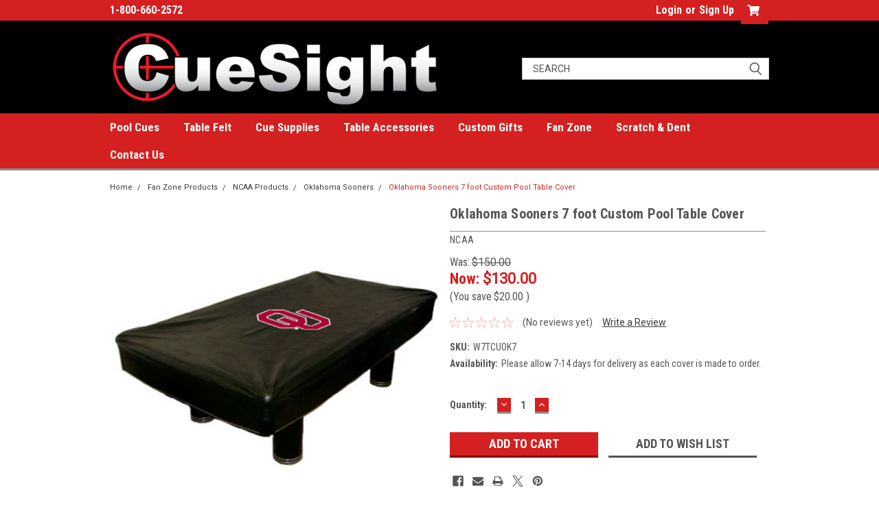

--- FILE ---
content_type: text/html; charset=UTF-8
request_url: https://www.cuesight.com/pool-table-covers/ncaa/oklahoma-sooners/7-foot/
body_size: 30807
content:
<!DOCTYPE html>
<html class="no-js" lang="en">
<head>
    <title>Oklahoma Sooners 7 foot Custom Pool Table Cover | CueSight.com</title>
    <link rel="dns-prefetch preconnect" href="https://cdn11.bigcommerce.com/s-h2y17n03n1" crossorigin><link rel="dns-prefetch preconnect" href="https://fonts.googleapis.com/" crossorigin><link rel="dns-prefetch preconnect" href="https://fonts.gstatic.com/" crossorigin>
    <meta property="product:price:amount" content="130" /><meta property="product:price:currency" content="USD" /><meta property="og:price:standard_amount" content="150" /><meta property="og:url" content="https://www.cuesight.com/pool-table-covers/ncaa/oklahoma-sooners/7-foot/" /><meta property="og:site_name" content="Pool Cues and Billiard Supplies at CueSight.com" /><meta name="keywords" content="Oklahoma Sooners, 7 foot Custom Pool Table Cover"><meta name="description" content=", NCAA"><link rel='canonical' href='https://www.cuesight.com/pool-table-covers/ncaa/oklahoma-sooners/7-foot/' /><meta name='platform' content='bigcommerce.stencil' /><meta property="og:type" content="product" />
<meta property="og:title" content="Oklahoma Sooners 7 foot Custom Pool Table Cover" />
<meta property="og:description" content=", NCAA" />
<meta property="og:image" content="https://cdn11.bigcommerce.com/s-h2y17n03n1/products/1409/images/3259/W7TCUOK7__20828.1517840937.386.513.jpg?c=2" />
<meta property="og:availability" content="instock" />
<meta property="pinterest:richpins" content="enabled" />
    
     
    <link href="https://cdn11.bigcommerce.com/s-h2y17n03n1/product_images/favicon.ico?t=1516801481" rel="shortcut icon">
    <meta name="viewport" content="width=device-width, initial-scale=1, maximum-scale=1">
    <script>
        // Change document class from no-js to js so we can detect this in css
        document.documentElement.className = document.documentElement.className.replace('no-js', 'js');
    </script>
    <script async src="https://cdn11.bigcommerce.com/s-h2y17n03n1/stencil/b1fcad50-7dc1-013c-5473-4a40eb7bf85f/e/0c443bd0-71e1-0138-e25f-0242ac110010/dist/theme-bundle.head_async.js"></script>
    <link href="https://fonts.googleapis.com/css?family=Roboto+Condensed:400,700%7CRoboto:400,300&display=block" rel="stylesheet">
    <link data-stencil-stylesheet href="https://cdn11.bigcommerce.com/s-h2y17n03n1/stencil/b1fcad50-7dc1-013c-5473-4a40eb7bf85f/e/0c443bd0-71e1-0138-e25f-0242ac110010/css/theme-70b18d00-30c8-013d-617f-7a184a0fea23.css" rel="stylesheet">
    <!-- Start Tracking Code for analytics_googleanalytics -->

<script>
    (function(i,s,o,g,r,a,m){i['GoogleAnalyticsObject']=r;i[r]=i[r]||function(){
    (i[r].q=i[r].q||[]).push(arguments)},i[r].l=1*new Date();a=s.createElement(o),
    m=s.getElementsByTagName(o)[0];a.async=1;a.src=g;m.parentNode.insertBefore(a,m)
    })(window,document,'script','//www.google-analytics.com/analytics.js','ga');

    ga('create', 'UA-513177-1', 'cuesight.com');
    ga('send', 'pageview');
    ga('require', 'ecommerce', 'ecommerce.js');

    function trackEcommerce() {
    this._addTrans = addTrans;
    this._addItem = addItems;
    this._trackTrans = trackTrans;
    }
    function addTrans(orderID,store,total,tax,shipping,city,state,country) {
    ga('ecommerce:addTransaction', {
        'id': orderID,
        'affiliation': store,
        'revenue': total,
        'tax': tax,
        'shipping': shipping,
        'city': city,
        'state': state,
        'country': country
    });
    }
    function addItems(orderID,sku,product,variation,price,qty) {
    ga('ecommerce:addItem', {
        'id': orderID,
        'sku': sku,
        'name': product,
        'category': variation,
        'price': price,
        'quantity': qty
    });
    }
    function trackTrans() {
        ga('ecommerce:send');
    }
    var pageTracker = new trackEcommerce();
</script>

<script src="https://conduit.mailchimpapp.com/js/stores/store_xklo75fb67s14byo9tb8/conduit.js"></script>

<meta name="ahrefs-site-verification" content="47e0644c691d4f9a5d1d8e5adef444f3a88d6c226b3fba5457f5be18c40a10b9">

<meta name="google-site-verification" content="p5rUkQbU2xFGRJFcTK0qDFivQ8jyIp9eKkio9mTWQgQ" />

<meta name="google-site-verification" content="p5rUkQbU2xFGRJFcTK0qDFivQ8jyIp9eKkio9mTWQgQ" />

<!-- End Tracking Code for analytics_googleanalytics -->


<script type="text/javascript" src="https://checkout-sdk.bigcommerce.com/v1/loader.js" defer ></script>
<script src="https://www.google.com/recaptcha/api.js" async defer></script>
<script type="text/javascript">
var BCData = {"product_attributes":{"sku":"W7TCUOK7","upc":null,"mpn":null,"gtin":null,"weight":null,"base":true,"image":null,"price":{"without_tax":{"formatted":"$130.00","value":130,"currency":"USD"},"tax_label":"Tax","sale_price_without_tax":{"formatted":"$130.00","value":130,"currency":"USD"},"non_sale_price_without_tax":{"formatted":"$150.00","value":150,"currency":"USD"},"rrp_without_tax":{"formatted":"$150.00","value":150,"currency":"USD"},"saved":{"formatted":"$20.00","value":20,"currency":"USD"}},"out_of_stock_behavior":"label_option","out_of_stock_message":"Out of stock","available_modifier_values":[],"in_stock_attributes":[],"stock":null,"instock":true,"stock_message":null,"purchasable":true,"purchasing_message":null}};
</script>

<script nonce="">
(function () {
    var xmlHttp = new XMLHttpRequest();

    xmlHttp.open('POST', 'https://bes.gcp.data.bigcommerce.com/nobot');
    xmlHttp.setRequestHeader('Content-Type', 'application/json');
    xmlHttp.send('{"store_id":"999813733","timezone_offset":"-4.0","timestamp":"2025-11-16T14:38:36.47392200Z","visit_id":"ab1e4978-0f7f-401b-abe6-ab683f61cf4f","channel_id":1}');
})();
</script>

    
    
    
    
    
    
    
    
</head>
    <body id="body" class="product-page-layout  no-sidenav main nine-sixty      header-full-width   qty-box-visible">

        <!-- snippet location header -->
        <svg data-src="https://cdn11.bigcommerce.com/s-h2y17n03n1/stencil/b1fcad50-7dc1-013c-5473-4a40eb7bf85f/e/0c443bd0-71e1-0138-e25f-0242ac110010/img/icon-sprite.svg" class="icons-svg-sprite"></svg>


        <div class="header-container ">
<div class="top-menu">
    <div class="content">

      <!-- NEW BUTTON TO TRIGGER MAIN NAV WHEN STICKY -->
      <!-- <div class="alt-toggle">
        <h2 class="container-header btn"><span class="down-arrrow burger-menu"><i class="burger open" aria-hidden="true"><svg><use xlink:href="#icon-Menu" /></svg></i><i class="menu close" aria-hidden="true"><svg><use xlink:href="#icon-close" /></svg></i></span></h2>
        <h2 class="container-header text"><span class="mega-shop-text"></span></h2>
      </div> -->

         <a href="#" class="mobileMenu-toggle" data-mobile-menu-toggle="menu">
            <span class="mobileMenu-toggleIcon">Toggle menu</span>
        </a>

        <!-- OPTIONAL SHORT MESSAGE LINK -->
        <!-- <div class="left">
          <a class="optional-message-link" href="">Put an optional message here.</a>
        </div> -->

        <div class="left phone-number">
                1-800-660-2572
        </div>

        

        <div class="right account-links">
            <ul>
                    <li class="navUser-item navUser-item--account">
                            <a class="navUser-action" href="/login.php"><!-- <i class="fa fa-user" aria-hidden="true"></i> --><a class="navUser-action login" href="/login.php">Login</a><span class="or-text">or</span><a class="navUser-action create" href="/login.php?action=create_account">Sign Up</a>
                     </li>
        <li class="navUser-item navUser-item--cart ">
            <a
                class="navUser-action"
                data-cart-preview
                data-dropdown="cart-preview-dropdown"
                data-options="align:right"
                href="/cart.php">
                <span class="navUser-item-cartLabel"><i class="cart-icon" aria-hidden="true"><svg><use xlink:href="#icon-cart" /></svg></i></span> <span class="countPill cart-quantity">0</span>
            </a>

            <div class="dropdown-menu" id="cart-preview-dropdown" data-dropdown-content aria-hidden="true"></div>
        </li>
            </ul>
        </div>
        <div class="clear"></div>
    </div>
</div>

<div class="header-container full-width  full-width">
  <div class="header-padding">
  <div class="header-padding">
  <header class="header" role="banner">
        <div class="header-logo header-logo--left">
            <a href="https://www.cuesight.com/">
            <img class="header-logo-image-unknown-size" src="https://cdn11.bigcommerce.com/s-h2y17n03n1/images/stencil/original/cuesightbclogosilver_1516812544__96698.original.png" alt="Pool Cues and Billiard Supplies at CueSight.com" title="Pool Cues and Billiard Supplies at CueSight.com">
</a>
        </div>

  <div class="navPages-container inside-header left-logo search-container not-sticky" id="menu" data-menu>
    <nav class="navPages">
        <div class="navPages-quickSearch right searchbar">
            <div class="container">
    <!-- snippet location forms_search -->
    <form class="form" action="/search.php">
        <fieldset class="form-fieldset">
            <div class="form-field">
                <label class="u-hiddenVisually" for="search_query">Search</label>
                <input class="form-input" data-search-quick name="search_query" id="search_query" data-error-message="Search field cannot be empty." placeholder="Search" autocomplete="off">
                <div class="search-icon"><svg class="header-icon search-icon" title="submit" alt="submit"><use xlink:href="#icon-search"></use></svg></div>
                <input class="button button--primary form-prefixPostfix-button--postfix" type="submit" value="">
            </div>
        </fieldset>
        <div class="clear"></div>
    </form>
    <div id="search-action-buttons" class="search-buttons-container">
      <div class="align-right">
      <!-- <a href="#" class="reset quicksearch" aria-label="reset search" role="button" style="inline-block;">
        <span class="reset" aria-hidden="true">Reset Search</span>
      </a> -->
      <a href="#" class="modal-close custom-quick-search" aria-label="Close" role="button" style="inline-block;">
        <span aria-hidden="true">&#215;</span>
      </a>
      <div class="clear"></div>
      </div>
      <div class="clear"></div>
    </div>
      <section id="quickSearch" class="quickSearchResults" data-bind="html: results">
      </section>
      <div class="clear"></div>
</div>
        </div>
    </nav>
</div>
<div class="clear"></div>
<div class="mobile-menu navPages-container" id="menu" data-menu>
  <div class="currency-converter">
    <ul class="navPages-list navPages-list--user">
    </ul>
  </div>
        <nav class="navPages">
    <div class="navPages-quickSearch right searchbar">
        <div class="container">
    <!-- snippet location forms_search -->
    <form class="form" action="/search.php">
        <fieldset class="form-fieldset">
            <div class="form-field">
                <label class="u-hiddenVisually" for="search_query">Search</label>
                <input class="form-input" data-search-quick name="search_query" id="search_query" data-error-message="Search field cannot be empty." placeholder="Search" autocomplete="off">
                <div class="search-icon"><svg class="header-icon search-icon" title="submit" alt="submit"><use xlink:href="#icon-search"></use></svg></div>
                <input class="button button--primary form-prefixPostfix-button--postfix" type="submit" value="">
            </div>
        </fieldset>
        <div class="clear"></div>
    </form>
    <div id="search-action-buttons" class="search-buttons-container">
      <div class="align-right">
      <!-- <a href="#" class="reset quicksearch" aria-label="reset search" role="button" style="inline-block;">
        <span class="reset" aria-hidden="true">Reset Search</span>
      </a> -->
      <a href="#" class="modal-close custom-quick-search" aria-label="Close" role="button" style="inline-block;">
        <span aria-hidden="true">&#215;</span>
      </a>
      <div class="clear"></div>
      </div>
      <div class="clear"></div>
    </div>
      <section id="quickSearch" class="quickSearchResults" data-bind="html: results">
      </section>
      <div class="clear"></div>
</div>
    </div>
    <ul class="navPages-list">
        <div class="nav-align">
        <div class="custom-pages-nav">
          <div id="desktop-menu">
            <h2 class="container-header mobile">Main Menu</h2>
                <li class="navPages-item">
                    <a class="navPages-action" href="/products/pool-cues/">Pool Cues</a>
                </li>
                <li class="navPages-item">
                    <a class="navPages-action" href="/products/pool-table-felt/">Table Felt</a>
                </li>
                <li class="navPages-item">
                    <a class="navPages-action" href="/products/pool-cue-accessories/">Cue Supplies</a>
                </li>
                <li class="navPages-item">
                    <a class="navPages-action" href="/pool-table-supplies/">Table Accessories</a>
                </li>
                <li class="navPages-item">
                    <a class="navPages-action" href="/products/custom-gifts/">Custom Gifts</a>
                </li>
                <li class="navPages-item">
                    <a class="navPages-action" href="/products/fan-zone/">Fan Zone</a>
                </li>
                <li class="navPages-item">
                    <a class="navPages-action" href="/liquidation-sale/scratch-and-dent/">Scratch &amp; Dent</a>
                </li>
                <li class="navPages-item">
                    <a class="navPages-action" href="https://www.cuesight.com/contact-us/">Contact Us</a>
                </li>
          </div>
            <div id="mobile-menu">
              <div class="category-menu">
                <h2 class="container-header mobile">Shop By Category</h2>
                  <li class="navPages-item mobile">
                    <a class="navPages-action has-subMenu" href="https://www.cuesight.com/products/pool-cues/">
    Pool Cues <i class="fa fa-chevron-down main-nav" aria-hidden="true"><svg><use xlink:href="#icon-chevron-down" /></svg></i>
</a>
<div class="navPage-subMenu" id="navPages-29" aria-hidden="true" tabindex="-1">
    <ul class="navPage-subMenu-list">
            <li class="navPage-subMenu-item">
                    <a
                        class="navPage-subMenu-action navPages-action has-subMenu"
                        href="https://www.cuesight.com/pool-cues/by-brand/">
                        Pool Cues By Brand <i class="fa fa-chevron-down" aria-hidden="true"><svg><use xlink:href="#icon-chevron-down" /></svg></i>
                    </a>
                    <ul class="navPage-childList" id="navPages-30">
                        <li class="navPage-childList-item">
                            <a class="navPage-childList-action navPages-action" href="https://www.cuesight.com/pool-cues/by-brand/5280-cues/">5280 Pool Cues</a>
                        </li>
                        <li class="navPage-childList-item">
                            <a class="navPage-childList-action navPages-action" href="https://www.cuesight.com/pool-cues/by-brand/action-cues/">Action Pool Cues</a>
                        </li>
                        <li class="navPage-childList-item">
                            <a class="navPage-childList-action navPages-action" href="https://www.cuesight.com/pool-cues/brands/adrenaline/">Adrenaline Pool Cues</a>
                        </li>
                        <li class="navPage-childList-item">
                            <a class="navPage-childList-action navPages-action" href="https://www.cuesight.com/pool-cues/by-brand/americana-cues/">Americana Pool Cues</a>
                        </li>
                        <li class="navPage-childList-item">
                            <a class="navPage-childList-action navPages-action" href="https://www.cuesight.com/pool-cues/brands/arsenal/">Arsenal Pool Cues</a>
                        </li>
                        <li class="navPage-childList-item">
                            <a class="navPage-childList-action navPages-action" href="https://www.cuesight.com/pool-cues/by-brand/athena-cues/">Athena Pool Cues</a>
                        </li>
                        <li class="navPage-childList-item">
                            <a class="navPage-childList-action navPages-action" href="https://www.cuesight.com/pool-cues/brands/balabushka-cues/">Balabushka Pool Cues</a>
                        </li>
                        <li class="navPage-childList-item">
                            <a class="navPage-childList-action navPages-action" href="https://www.cuesight.com/pool-cues/brands/blade-cues/">Blade Pool Cues</a>
                        </li>
                        <li class="navPage-childList-item">
                            <a class="navPage-childList-action navPages-action" href="https://www.cuesight.com/pool-cues/brands/blaze/">Blaze Pool Cues</a>
                        </li>
                        <li class="navPage-childList-item">
                            <a class="navPage-childList-action navPages-action" href="https://www.cuesight.com/pool-cues/brands/ncaa/">Collegiate Pool Cues</a>
                        </li>
                        <li class="navPage-childList-item">
                            <a class="navPage-childList-action navPages-action" href="https://www.cuesight.com/pool-cues/brands/cuetec/">Cuetec Pool Cues</a>
                        </li>
                        <li class="navPage-childList-item">
                            <a class="navPage-childList-action navPages-action" href="https://www.cuesight.com/pool-cues/brands/dakota/">Dakota Pool Cues</a>
                        </li>
                        <li class="navPage-childList-item">
                            <a class="navPage-childList-action navPages-action" href="https://www.cuesight.com/pool-cues/brands/dufferin-cues/">Dufferin Pool Cues</a>
                        </li>
                        <li class="navPage-childList-item">
                            <a class="navPage-childList-action navPages-action" href="https://www.cuesight.com/pool-cues/by-brand/eight-ball-mafia-cues/">Eight Ball Mafia Pool Cues</a>
                        </li>
                        <li class="navPage-childList-item">
                            <a class="navPage-childList-action navPages-action" href="https://www.cuesight.com/pool-cues/by-brand/elite-cues/">Elite Pool Cues</a>
                        </li>
                        <li class="navPage-childList-item">
                            <a class="navPage-childList-action navPages-action" href="https://www.cuesight.com/pool-cues/brands/energy-cues-by-player/">Energy Pool Cues by Player</a>
                        </li>
                        <li class="navPage-childList-item">
                            <a class="navPage-childList-action navPages-action" href="https://www.cuesight.com/pool-cues/brands/falcon/">Falcon Pool Cues</a>
                        </li>
                        <li class="navPage-childList-item">
                            <a class="navPage-childList-action navPages-action" href="https://www.cuesight.com/pool-cues/brands/flirt-cues-women/">Flirt Pool Cues for Women</a>
                        </li>
                        <li class="navPage-childList-item">
                            <a class="navPage-childList-action navPages-action" href="https://www.cuesight.com/pool-cues/by-brand/forged-cues/">Forged Pool Cues</a>
                        </li>
                        <li class="navPage-childList-item">
                            <a class="navPage-childList-action navPages-action" href="https://www.cuesight.com/pool-cues/brands/fury-cues/">Fury Pool Cues</a>
                        </li>
                        <li class="navPage-childList-item">
                            <a class="navPage-childList-action navPages-action" href="https://www.cuesight.com/pool-cues/by-brand/griffin-cues/">Griffin Pool Cues</a>
                        </li>
                        <li class="navPage-childList-item">
                            <a class="navPage-childList-action navPages-action" href="https://www.cuesight.com/pool-cues/brands/joss-cues/">Joss Pool Cues</a>
                        </li>
                        <li class="navPage-childList-item">
                            <a class="navPage-childList-action navPages-action" href="https://www.cuesight.com/pool-cues/pool-cues-by-brand/katana-cues/">Katana Pool Cues</a>
                        </li>
                        <li class="navPage-childList-item">
                            <a class="navPage-childList-action navPages-action" href="https://www.cuesight.com/pool-cues/by-brand/kids-cues/">Kids Pool Cues</a>
                        </li>
                        <li class="navPage-childList-item">
                            <a class="navPage-childList-action navPages-action" href="https://www.cuesight.com/pool-cues/by-brand/lucasi-custom-cues/">Lucasi Custom Pool Cues</a>
                        </li>
                        <li class="navPage-childList-item">
                            <a class="navPage-childList-action navPages-action" href="https://www.cuesight.com/pool-cues/by-brand/lucasi-hybrid-cues/">Lucasi Hybrid Pool Cues</a>
                        </li>
                        <li class="navPage-childList-item">
                            <a class="navPage-childList-action navPages-action" href="https://www.cuesight.com/pool-cues/by-brand/lucky-cues/">Lucky Pool Cues by McDermott</a>
                        </li>
                        <li class="navPage-childList-item">
                            <a class="navPage-childList-action navPages-action" href="https://www.cuesight.com/pool-cues/brands/mcdermott/">McDermott Pool Cues</a>
                        </li>
                        <li class="navPage-childList-item">
                            <a class="navPage-childList-action navPages-action" href="https://www.cuesight.com/pool-cues/by-brand/meucci-cues/">Meucci Pool Cues</a>
                        </li>
                        <li class="navPage-childList-item">
                            <a class="navPage-childList-action navPages-action" href="https://www.cuesight.com/pool-cues/by-brand/mezz/">Mezz Pool Cues</a>
                        </li>
                        <li class="navPage-childList-item">
                            <a class="navPage-childList-action navPages-action" href="https://www.cuesight.com/pool-cues/by-brand/nfl/">NFL Pool Cues</a>
                        </li>
                        <li class="navPage-childList-item">
                            <a class="navPage-childList-action navPages-action" href="https://www.cuesight.com/pool-cues/by-brand/outlaw/">Outlaw Pool Cues</a>
                        </li>
                        <li class="navPage-childList-item">
                            <a class="navPage-childList-action navPages-action" href="https://www.cuesight.com/pool-cues/by-brand/pechauer/">Pechauer Pool Cues</a>
                        </li>
                        <li class="navPage-childList-item">
                            <a class="navPage-childList-action navPages-action" href="https://www.cuesight.com/pool-cues/by-brand/players-cues/">Players Pool Cues</a>
                        </li>
                        <li class="navPage-childList-item">
                            <a class="navPage-childList-action navPages-action" href="https://www.cuesight.com/pool-cues/by-brand/poison/">Poison Pool Cues</a>
                        </li>
                        <li class="navPage-childList-item">
                            <a class="navPage-childList-action navPages-action" href="https://www.cuesight.com/pool-cues/by-brand/predator/">Predator Pool Cues</a>
                        </li>
                        <li class="navPage-childList-item">
                            <a class="navPage-childList-action navPages-action" href="https://www.cuesight.com/pool-cues/by-brand/purex-technology/">PureX Technology Cues</a>
                        </li>
                        <li class="navPage-childList-item">
                            <a class="navPage-childList-action navPages-action" href="https://www.cuesight.com/pool-cues/by-brand/rage/">Rage Pool Cues</a>
                        </li>
                        <li class="navPage-childList-item">
                            <a class="navPage-childList-action navPages-action" href="https://www.cuesight.com/pool-cues/by-brand/raid/">Raid Pool Cues</a>
                        </li>
                        <li class="navPage-childList-item">
                            <a class="navPage-childList-action navPages-action" href="https://www.cuesight.com/pool-cues/by-brand/riley-snooker/">Riley Snooker Cues</a>
                        </li>
                        <li class="navPage-childList-item">
                            <a class="navPage-childList-action navPages-action" href="https://www.cuesight.com/pool-cues/by-brand/schon/">Schon Pool Cues</a>
                        </li>
                        <li class="navPage-childList-item">
                            <a class="navPage-childList-action navPages-action" href="https://www.cuesight.com/pool-cues/by-brand/scorpion-cues/">Scorpion Pool Cues</a>
                        </li>
                        <li class="navPage-childList-item">
                            <a class="navPage-childList-action navPages-action" href="https://www.cuesight.com/pool-cues/by-brands/sierra/">Sierra Pool Cues</a>
                        </li>
                        <li class="navPage-childList-item">
                            <a class="navPage-childList-action navPages-action" href="https://www.cuesight.com/pool-cues/by-brand/spartan/">Spartan Pool Cues</a>
                        </li>
                        <li class="navPage-childList-item">
                            <a class="navPage-childList-action navPages-action" href="https://www.cuesight.com/pool-cues/by-brand/star-pool-mcdermott/">Star Pool Cues by McDermott</a>
                        </li>
                        <li class="navPage-childList-item">
                            <a class="navPage-childList-action navPages-action" href="https://www.cuesight.com/pool-cues/by-brand/stealth/">Stealth Pool Cues</a>
                        </li>
                        <li class="navPage-childList-item">
                            <a class="navPage-childList-action navPages-action" href="https://www.cuesight.com/pool-cues/by-brand/sterling/">Sterling Pool Cues</a>
                        </li>
                        <li class="navPage-childList-item">
                            <a class="navPage-childList-action navPages-action" href="https://www.cuesight.com/pool-cues/by-brand/summit-cues/">Summit Pool Cues</a>
                        </li>
                        <li class="navPage-childList-item">
                            <a class="navPage-childList-action navPages-action" href="https://www.cuesight.com/pool-cues/by-brand/tempest/">Tempest Pool Cues</a>
                        </li>
                        <li class="navPage-childList-item">
                            <a class="navPage-childList-action navPages-action" href="https://www.cuesight.com/pool-cues/pool-cues-by-brand/valhalla-cues/">Valhalla Cues</a>
                        </li>
                        <li class="navPage-childList-item">
                            <a class="navPage-childList-action navPages-action" href="https://www.cuesight.com/pool-cues/by-brand/viking/">Viking Pool Cues</a>
                        </li>
                        <li class="navPage-childList-item">
                            <a class="navPage-childList-action navPages-action" href="https://www.cuesight.com/pool-cues/by-brand/voodoo/">Voodoo Pool Cues</a>
                        </li>
                    </ul>
            </li>
            <li class="navPage-subMenu-item">
                    <a
                        class="navPage-subMenu-action navPages-action has-subMenu"
                        href="https://www.cuesight.com/pool-cue/shafts/">
                        Pool Cue Shafts <i class="fa fa-chevron-down" aria-hidden="true"><svg><use xlink:href="#icon-chevron-down" /></svg></i>
                    </a>
                    <ul class="navPage-childList" id="navPages-278">
                        <li class="navPage-childList-item">
                            <a class="navPage-childList-action navPages-action" href="https://www.cuesight.com/pool-cues/shafts/5280/">5280 Shafts</a>
                        </li>
                        <li class="navPage-childList-item">
                            <a class="navPage-childList-action navPages-action" href="https://www.cuesight.com/pool-cues/shafts/action/">Action Extra Shafts</a>
                        </li>
                        <li class="navPage-childList-item">
                            <a class="navPage-childList-action navPages-action" href="https://www.cuesight.com/pool-cues/shafts/athena/">Athena Shafts</a>
                        </li>
                        <li class="navPage-childList-item">
                            <a class="navPage-childList-action navPages-action" href="https://www.cuesight.com/pool-cue/shafts/blade/">Blade Shafts</a>
                        </li>
                        <li class="navPage-childList-item">
                            <a class="navPage-childList-action navPages-action" href="https://www.cuesight.com/pool-cues/shafts/blaze/">Blaze Shafts</a>
                        </li>
                        <li class="navPage-childList-item">
                            <a class="navPage-childList-action navPages-action" href="https://www.cuesight.com/pool-cues/shafts/cuetec/">Cuetec Shafts</a>
                        </li>
                        <li class="navPage-childList-item">
                            <a class="navPage-childList-action navPages-action" href="https://www.cuesight.com/pool-cues/shafts/elite/">Elite Shafts</a>
                        </li>
                        <li class="navPage-childList-item">
                            <a class="navPage-childList-action navPages-action" href="https://www.cuesight.com/pool-cues/shafts/griffin/">Griffin Shafts</a>
                        </li>
                        <li class="navPage-childList-item">
                            <a class="navPage-childList-action navPages-action" href="https://www.cuesight.com/pool-cues/shafts/joss/">Joss Shafts</a>
                        </li>
                        <li class="navPage-childList-item">
                            <a class="navPage-childList-action navPages-action" href="https://www.cuesight.com/pool-cues/shafts/katana/">Katana Shafts</a>
                        </li>
                        <li class="navPage-childList-item">
                            <a class="navPage-childList-action navPages-action" href="https://www.cuesight.com/pool-cues/shafts/lucasi-hybrid/">Lucasi Hybrid Shafts</a>
                        </li>
                        <li class="navPage-childList-item">
                            <a class="navPage-childList-action navPages-action" href="https://www.cuesight.com/pool-cues/shafts/lucasi/">Lucasi Shafts</a>
                        </li>
                        <li class="navPage-childList-item">
                            <a class="navPage-childList-action navPages-action" href="https://www.cuesight.com/pool-cues/shafts/mcdermott/">McDermott Shafts</a>
                        </li>
                        <li class="navPage-childList-item">
                            <a class="navPage-childList-action navPages-action" href="https://www.cuesight.com/pool-cues/shafts/meucci/">Meucci Shafts</a>
                        </li>
                        <li class="navPage-childList-item">
                            <a class="navPage-childList-action navPages-action" href="https://www.cuesight.com/pool-cues/shafts/mezz/">Mezz Shafts</a>
                        </li>
                        <li class="navPage-childList-item">
                            <a class="navPage-childList-action navPages-action" href="https://www.cuesight.com/pool-cues/shafts/ob-cues/">OB Cue Shafts</a>
                        </li>
                        <li class="navPage-childList-item">
                            <a class="navPage-childList-action navPages-action" href="https://www.cuesight.com/pool-cues/shafts/outlaw/">Outlaw Shafts</a>
                        </li>
                        <li class="navPage-childList-item">
                            <a class="navPage-childList-action navPages-action" href="https://www.cuesight.com/pool-cues/shafts/players/">Players Shafts</a>
                        </li>
                        <li class="navPage-childList-item">
                            <a class="navPage-childList-action navPages-action" href="https://www.cuesight.com/pool-cues/shafts/predator/">Predator Shafts</a>
                        </li>
                        <li class="navPage-childList-item">
                            <a class="navPage-childList-action navPages-action" href="https://www.cuesight.com/pool-cues/shafts/purex/">PureX Shafts</a>
                        </li>
                        <li class="navPage-childList-item">
                            <a class="navPage-childList-action navPages-action" href="https://www.cuesight.com/pool-cues/shafts/scorpion/">Scorpion Shafts</a>
                        </li>
                        <li class="navPage-childList-item">
                            <a class="navPage-childList-action navPages-action" href="https://www.cuesight.com/pool-cues/shafts/sierra/">Sierra Shafts</a>
                        </li>
                        <li class="navPage-childList-item">
                            <a class="navPage-childList-action navPages-action" href="https://www.cuesight.com/pool-cues/shafts/tiger/">Tiger Pool Cue Shafts</a>
                        </li>
                        <li class="navPage-childList-item">
                            <a class="navPage-childList-action navPages-action" href="https://www.cuesight.com/pool-cues/shafts/viking/">Viking Shafts</a>
                        </li>
                    </ul>
            </li>
            <li class="navPage-subMenu-item">
                    <a class="navPage-subMenu-action navPages-action" href="https://www.cuesight.com/pool-cues/sneaky-pete/">Sneaky Pete Cues</a>
            </li>
            <li class="navPage-subMenu-item">
                    <a class="navPage-subMenu-action navPages-action" href="https://www.cuesight.com/pool-cues/break/">Break Cues</a>
            </li>
            <li class="navPage-subMenu-item">
                    <a class="navPage-subMenu-action navPages-action" href="https://www.cuesight.com/pool-cues/jump/">Jump Cues</a>
            </li>
            <li class="navPage-subMenu-item">
                    <a class="navPage-subMenu-action navPages-action" href="https://www.cuesight.com/pool-cues/category/jump-break/">Jump / Break Cues</a>
            </li>
            <li class="navPage-subMenu-item">
                    <a class="navPage-subMenu-action navPages-action" href="https://www.cuesight.com/pool-cues/house/">House Cues</a>
            </li>
            <li class="navPage-subMenu-item">
                    <a class="navPage-subMenu-action navPages-action" href="https://www.cuesight.com/pool-cues/snooker/">Snooker Cues</a>
            </li>
            <li class="navPage-subMenu-item">
                    <a class="navPage-subMenu-action navPages-action" href="https://www.cuesight.com/pool-cues/kids-children/">Kids Cues</a>
            </li>
            <li class="navPage-subMenu-item">
                    <a class="navPage-subMenu-action navPages-action" href="https://www.cuesight.com/pool-cues/women-ladies/">Women&#x27;s Cues</a>
            </li>
            <li class="navPage-subMenu-item">
                    <a class="navPage-subMenu-action navPages-action" href="https://www.cuesight.com/pool-cues/under-100/">Pool Cues Under $100</a>
            </li>
            <li class="navPage-subMenu-item">
                    <a class="navPage-subMenu-action navPages-action" href="https://www.cuesight.com/pool-cues/bridge-sticks-heads/">Bridge Sticks &amp; Heads</a>
            </li>
    </ul>
</div>
                  </li>
                  <li class="navPages-item mobile">
                    <a class="navPages-action has-subMenu" href="https://www.cuesight.com/products/pool-cue-cases/">
    Pool Cue Cases <i class="fa fa-chevron-down main-nav" aria-hidden="true"><svg><use xlink:href="#icon-chevron-down" /></svg></i>
</a>
<div class="navPage-subMenu" id="navPages-85" aria-hidden="true" tabindex="-1">
    <ul class="navPage-subMenu-list">
            <li class="navPage-subMenu-item">
                    <a
                        class="navPage-subMenu-action navPages-action has-subMenu"
                        href="https://www.cuesight.com/cue-cases/by-brand/">
                        Cue Cases by Brand <i class="fa fa-chevron-down" aria-hidden="true"><svg><use xlink:href="#icon-chevron-down" /></svg></i>
                    </a>
                    <ul class="navPage-childList" id="navPages-310">
                        <li class="navPage-childList-item">
                            <a class="navPage-childList-action navPages-action" href="https://www.cuesight.com/pool-cue-cases/action/">Action Pool Cue Cases</a>
                        </li>
                        <li class="navPage-childList-item">
                            <a class="navPage-childList-action navPages-action" href="https://www.cuesight.com/pool-cue-cases/athena/">Athena Pool Cue Cases</a>
                        </li>
                        <li class="navPage-childList-item">
                            <a class="navPage-childList-action navPages-action" href="https://www.cuesight.com/pool-cue-cases/eight-ball-mafia/">Eight Ball Mafia Pool Cue Cases</a>
                        </li>
                        <li class="navPage-childList-item">
                            <a class="navPage-childList-action navPages-action" href="https://www.cuesight.com/pool-cue-cases/elite/">Elite Pool Cue Cases</a>
                        </li>
                        <li class="navPage-childList-item">
                            <a class="navPage-childList-action navPages-action" href="https://www.cuesight.com/pool-cue-cases/fury/">Fury Pool Cue Cases</a>
                        </li>
                        <li class="navPage-childList-item">
                            <a class="navPage-childList-action navPages-action" href="https://www.cuesight.com/pool-cue-cases/griffin/">Griffin Pool Cue Cases</a>
                        </li>
                        <li class="navPage-childList-item">
                            <a class="navPage-childList-action navPages-action" href="https://www.cuesight.com/pool-cue-cases/instroke/">InStroke Pool Cue Cases</a>
                        </li>
                        <li class="navPage-childList-item">
                            <a class="navPage-childList-action navPages-action" href="https://www.cuesight.com/pool-cue-cases/j-flowers/">J Flowers Pool Cue Cases</a>
                        </li>
                        <li class="navPage-childList-item">
                            <a class="navPage-childList-action navPages-action" href="https://www.cuesight.com/pool-cue-cases/katana/">Katana Pool Cue Cases</a>
                        </li>
                        <li class="navPage-childList-item">
                            <a class="navPage-childList-action navPages-action" href="https://www.cuesight.com/pool-cue-cases/lucasi/">Lucasi Pool Cue Cases</a>
                        </li>
                        <li class="navPage-childList-item">
                            <a class="navPage-childList-action navPages-action" href="https://www.cuesight.com/pool-cue-cases/mcdermott/">McDermott Pool Cue Cases</a>
                        </li>
                        <li class="navPage-childList-item">
                            <a class="navPage-childList-action navPages-action" href="https://www.cuesight.com/pool-cue-cases/outlaw/">Outlaw Pool Cue Cases</a>
                        </li>
                        <li class="navPage-childList-item">
                            <a class="navPage-childList-action navPages-action" href="https://www.cuesight.com/pool-cue-cases/cue-cases-by-brand/poison-by-predator-cases/">Poison By Predator Cases</a>
                        </li>
                        <li class="navPage-childList-item">
                            <a class="navPage-childList-action navPages-action" href="https://www.cuesight.com/pool-cue-cases/predator/">Predator Pool Cue Cases</a>
                        </li>
                        <li class="navPage-childList-item">
                            <a class="navPage-childList-action navPages-action" href="https://www.cuesight.com/pool-cue-cases/porper/">Porper Pool Cue Cases</a>
                        </li>
                        <li class="navPage-childList-item">
                            <a class="navPage-childList-action navPages-action" href="https://www.cuesight.com/pool-cue-cases/pro-series/">Pro Series Pool Cue Cases</a>
                        </li>
                        <li class="navPage-childList-item">
                            <a class="navPage-childList-action navPages-action" href="https://www.cuesight.com/pool-cue-cases/purex/">PureX Pool Cue Cases</a>
                        </li>
                        <li class="navPage-childList-item">
                            <a class="navPage-childList-action navPages-action" href="https://www.cuesight.com/pool-cue-cases/qk-s/">QK-S Pool Cue Cases</a>
                        </li>
                        <li class="navPage-childList-item">
                            <a class="navPage-childList-action navPages-action" href="https://www.cuesight.com/pool-cue-cases/scorpion/">Scorpion Pool Cue Cases</a>
                        </li>
                        <li class="navPage-childList-item">
                            <a class="navPage-childList-action navPages-action" href="https://www.cuesight.com/pool-cue-cases/sterling/">Sterling Pool Cue Cases</a>
                        </li>
                        <li class="navPage-childList-item">
                            <a class="navPage-childList-action navPages-action" href="https://www.cuesight.com/pool-cue-cases/tango/">Tango Pool Cue Cases</a>
                        </li>
                        <li class="navPage-childList-item">
                            <a class="navPage-childList-action navPages-action" href="https://www.cuesight.com/pool-cue-cases/valhalla/">Valhalla Pool Cue Cases</a>
                        </li>
                        <li class="navPage-childList-item">
                            <a class="navPage-childList-action navPages-action" href="https://www.cuesight.com/pool-cue-cases/viking/">Viking Pool Cue Cases</a>
                        </li>
                        <li class="navPage-childList-item">
                            <a class="navPage-childList-action navPages-action" href="https://www.cuesight.com/pool-cue-cases/voodoo/">Voodoo Pool Cue Cases</a>
                        </li>
                    </ul>
            </li>
            <li class="navPage-subMenu-item">
                    <a
                        class="navPage-subMenu-action navPages-action has-subMenu"
                        href="https://www.cuesight.com/pool-cue-cases/by-size/">
                        Cue Cases By Size <i class="fa fa-chevron-down" aria-hidden="true"><svg><use xlink:href="#icon-chevron-down" /></svg></i>
                    </a>
                    <ul class="navPage-childList" id="navPages-325">
                        <li class="navPage-childList-item">
                            <a class="navPage-childList-action navPages-action" href="https://www.cuesight.com/pool-cue-cases/by-size/1-x-1/">1 x 1 Cases</a>
                        </li>
                        <li class="navPage-childList-item">
                            <a class="navPage-childList-action navPages-action" href="https://www.cuesight.com/pool-cue-cases/by-size/1-x-2/">1 x 2 Cases</a>
                        </li>
                        <li class="navPage-childList-item">
                            <a class="navPage-childList-action navPages-action" href="https://www.cuesight.com/pool-cue-cases/by-size/2-x-2/">2 x 2 Cases</a>
                        </li>
                        <li class="navPage-childList-item">
                            <a class="navPage-childList-action navPages-action" href="https://www.cuesight.com/pool-cue-cases/by-size/2-x-4/">2 x 4 Cases</a>
                        </li>
                        <li class="navPage-childList-item">
                            <a class="navPage-childList-action navPages-action" href="https://www.cuesight.com/pool-cue-cases/by-size/3-x-5/">3 x 5 Cases</a>
                        </li>
                        <li class="navPage-childList-item">
                            <a class="navPage-childList-action navPages-action" href="https://www.cuesight.com/pool-cue-cases/by-size/3-x-7/">3 x 7 Cases</a>
                        </li>
                        <li class="navPage-childList-item">
                            <a class="navPage-childList-action navPages-action" href="https://www.cuesight.com/pool-cue-cases/by-size/4-x-8/">4 x 8 Cases</a>
                        </li>
                    </ul>
            </li>
            <li class="navPage-subMenu-item">
                    <a
                        class="navPage-subMenu-action navPages-action has-subMenu"
                        href="https://www.cuesight.com/pool-cue-cases/by-style/">
                        Cue Cases by Style <i class="fa fa-chevron-down" aria-hidden="true"><svg><use xlink:href="#icon-chevron-down" /></svg></i>
                    </a>
                    <ul class="navPage-childList" id="navPages-333">
                        <li class="navPage-childList-item">
                            <a class="navPage-childList-action navPages-action" href="https://www.cuesight.com/pool-cue-cases/by-style/box/">Box Pool Cue Cases</a>
                        </li>
                        <li class="navPage-childList-item">
                            <a class="navPage-childList-action navPages-action" href="https://www.cuesight.com/pool-cue-cases/by-style/dealer/">Dealer Cases</a>
                        </li>
                        <li class="navPage-childList-item">
                            <a class="navPage-childList-action navPages-action" href="https://www.cuesight.com/pool-cue-cases/by-style/deluxe/">Deluxe Pool Cue Cases</a>
                        </li>
                        <li class="navPage-childList-item">
                            <a class="navPage-childList-action navPages-action" href="https://www.cuesight.com/pool-cue-cases/by-style/hard/">Hard Pool Cue Cases</a>
                        </li>
                        <li class="navPage-childList-item">
                            <a class="navPage-childList-action navPages-action" href="https://www.cuesight.com/pool-cue-cases/by-style/leather/">Leather Pool Cue Cases</a>
                        </li>
                        <li class="navPage-childList-item">
                            <a class="navPage-childList-action navPages-action" href="https://www.cuesight.com/pool-cue-cases/by-style/soft/">Soft Pool Cue Cases</a>
                        </li>
                    </ul>
            </li>
            <li class="navPage-subMenu-item">
                    <a class="navPage-subMenu-action navPages-action" href="https://www.cuesight.com/pool-cue-cases/accessories/">Case Accessories</a>
            </li>
    </ul>
</div>
                  </li>
                  <li class="navPages-item mobile">
                    <a class="navPages-action has-subMenu" href="https://www.cuesight.com/products/pool-table-felt/">
    Pool Table Cloth <i class="fa fa-chevron-down main-nav" aria-hidden="true"><svg><use xlink:href="#icon-chevron-down" /></svg></i>
</a>
<div class="navPage-subMenu" id="navPages-66" aria-hidden="true" tabindex="-1">
    <ul class="navPage-subMenu-list">
            <li class="navPage-subMenu-item">
                    <a class="navPage-subMenu-action navPages-action" href="https://www.cuesight.com/products/custom-pool-table-felt/">Custom Table Cloth</a>
            </li>
            <li class="navPage-subMenu-item">
                    <a class="navPage-subMenu-action navPages-action" href="https://www.cuesight.com/pool-table-felt/brands/artscape/">ArtScape</a>
            </li>
            <li class="navPage-subMenu-item">
                    <a class="navPage-subMenu-action navPages-action" href="https://www.cuesight.com/pool-table-cloth/brunswick/">Brunswick</a>
            </li>
            <li class="navPage-subMenu-item">
                    <a class="navPage-subMenu-action navPages-action" href="https://www.cuesight.com/pool-table-felt/brands/championship-invitational/">Championship Invitational</a>
            </li>
            <li class="navPage-subMenu-item">
                    <a class="navPage-subMenu-action navPages-action" href="https://www.cuesight.com/pool-table-cloth/championship-mercury/">Championship Mercury</a>
            </li>
            <li class="navPage-subMenu-item">
                    <a class="navPage-subMenu-action navPages-action" href="https://www.cuesight.com/pool-table-cloth/championship-pro-am-3020/">Championship ProAm 3020</a>
            </li>
            <li class="navPage-subMenu-item">
                    <a class="navPage-subMenu-action navPages-action" href="https://www.cuesight.com/pool-table-cloth/championship-saturn/">Championship Saturn</a>
            </li>
            <li class="navPage-subMenu-item">
                    <a class="navPage-subMenu-action navPages-action" href="https://www.cuesight.com/pool-table-cloth/championship-titan/">Championship Titan</a>
            </li>
            <li class="navPage-subMenu-item">
                    <a class="navPage-subMenu-action navPages-action" href="https://www.cuesight.com/pool-table-cloth/championship-titan-brites/">Championship Titan Brites</a>
            </li>
            <li class="navPage-subMenu-item">
                    <a class="navPage-subMenu-action navPages-action" href="https://www.cuesight.com/pool-table-cloth/championship-tour-edition-3030/">Championship Tour Edition 3030</a>
            </li>
            <li class="navPage-subMenu-item">
                    <a class="navPage-subMenu-action navPages-action" href="https://www.cuesight.com/pool-table-cloth/championship-valley/">Championship Valley</a>
            </li>
            <li class="navPage-subMenu-item">
                    <a class="navPage-subMenu-action navPages-action" href="https://www.cuesight.com/pool-table-cloth/predator-arcadia-select/">Predator Arcadia Select</a>
            </li>
            <li class="navPage-subMenu-item">
                    <a class="navPage-subMenu-action navPages-action" href="https://www.cuesight.com/pool-table-cloth/predator-arcadia-reserve/">Predator Arcadia Reserve</a>
            </li>
            <li class="navPage-subMenu-item">
                    <a class="navPage-subMenu-action navPages-action" href="https://www.cuesight.com/pool-table-cloth/simonis-300-carom/">Simonis 300 Carom</a>
            </li>
            <li class="navPage-subMenu-item">
                    <a class="navPage-subMenu-action navPages-action" href="https://www.cuesight.com/pool-table-cloth/simonis-760/">Simonis 760</a>
            </li>
            <li class="navPage-subMenu-item">
                    <a class="navPage-subMenu-action navPages-action" href="https://www.cuesight.com/pool-table-cloth/simonis-860/">Simonis 860</a>
            </li>
            <li class="navPage-subMenu-item">
                    <a class="navPage-subMenu-action navPages-action" href="https://www.cuesight.com/pool-table-cloth/simonis-860hr/">Simonis 860HR</a>
            </li>
            <li class="navPage-subMenu-item">
                    <a class="navPage-subMenu-action navPages-action" href="https://www.cuesight.com/pool-table-cloth/velocity-pro/">Velocity Pro</a>
            </li>
            <li class="navPage-subMenu-item">
                    <a class="navPage-subMenu-action navPages-action" href="https://www.cuesight.com/pool-table-felt/brands/vivid/">VIVID</a>
            </li>
            <li class="navPage-subMenu-item">
                    <a class="navPage-subMenu-action navPages-action" href="https://www.cuesight.com/pool-table-cloth/new-category/">Snooker Cloth</a>
            </li>
            <li class="navPage-subMenu-item">
                    <a class="navPage-subMenu-action navPages-action" href="https://www.cuesight.com/pool-table-cloth/adhesives/">Adhesives</a>
            </li>
    </ul>
</div>
                  </li>
                  <li class="navPages-item mobile">
                    <a class="navPages-action has-subMenu" href="https://www.cuesight.com/products/pool-cue-accessories/">
    Pool Cue Supplies <i class="fa fa-chevron-down main-nav" aria-hidden="true"><svg><use xlink:href="#icon-chevron-down" /></svg></i>
</a>
<div class="navPage-subMenu" id="navPages-95" aria-hidden="true" tabindex="-1">
    <ul class="navPage-subMenu-list">
            <li class="navPage-subMenu-item">
                    <a class="navPage-subMenu-action navPages-action" href="https://www.cuesight.com/pool-cue-supplies/tips/">Cue Tips</a>
            </li>
            <li class="navPage-subMenu-item">
                    <a class="navPage-subMenu-action navPages-action" href="https://www.cuesight.com/pool-cue-supplies/chalk/">Chalk</a>
            </li>
            <li class="navPage-subMenu-item">
                    <a class="navPage-subMenu-action navPages-action" href="https://www.cuesight.com/pool-cue-supplies/cue-chalk-holders/">Cue Chalk Holders</a>
            </li>
            <li class="navPage-subMenu-item">
                    <a class="navPage-subMenu-action navPages-action" href="https://www.cuesight.com/pool-cue-supplies/cue-tip-tools/">Cue Tip Tools</a>
            </li>
            <li class="navPage-subMenu-item">
                    <a class="navPage-subMenu-action navPages-action" href="https://www.cuesight.com/pool-cue-supplies/cue-shaft-care/">Cue Shaft Care</a>
            </li>
            <li class="navPage-subMenu-item">
                    <a class="navPage-subMenu-action navPages-action" href="https://www.cuesight.com/pool-cue-supplies/home-repair-kits/">Home Repair Kits</a>
            </li>
            <li class="navPage-subMenu-item">
                    <a class="navPage-subMenu-action navPages-action" href="https://www.cuesight.com/pool-cue-supplies/gloves/">Billiard Gloves</a>
            </li>
            <li class="navPage-subMenu-item">
                    <a class="navPage-subMenu-action navPages-action" href="https://www.cuesight.com/pool-cue-supplies/joint-protectors/">Joint Protectors</a>
            </li>
            <li class="navPage-subMenu-item">
                    <a class="navPage-subMenu-action navPages-action" href="https://www.cuesight.com/pool-cue-supplies/glue/">Glue</a>
            </li>
            <li class="navPage-subMenu-item">
                    <a class="navPage-subMenu-action navPages-action" href="https://www.cuesight.com/pool-cue-supplies/pool-cue-extensions/">Pool Cue Extensions</a>
            </li>
            <li class="navPage-subMenu-item">
                    <a class="navPage-subMenu-action navPages-action" href="https://www.cuesight.com/pool-cue-supplies/pool-cue-holders/">Pool Cue Holders</a>
            </li>
            <li class="navPage-subMenu-item">
                    <a class="navPage-subMenu-action navPages-action" href="https://www.cuesight.com/pool-cue-supplies/weight-bolts/">Weight Bolts</a>
            </li>
            <li class="navPage-subMenu-item">
                    <a class="navPage-subMenu-action navPages-action" href="https://www.cuesight.com/pool-cue-accessories/cue-bridges/">Cue Bridges</a>
            </li>
    </ul>
</div>
                  </li>
                  <li class="navPages-item mobile">
                    <a class="navPages-action has-subMenu" href="https://www.cuesight.com/products/pool-billiard-balls-sets/">
    Billiard Balls &amp; Sets <i class="fa fa-chevron-down main-nav" aria-hidden="true"><svg><use xlink:href="#icon-chevron-down" /></svg></i>
</a>
<div class="navPage-subMenu" id="navPages-86" aria-hidden="true" tabindex="-1">
    <ul class="navPage-subMenu-list">
            <li class="navPage-subMenu-item">
                    <a class="navPage-subMenu-action navPages-action" href="https://www.cuesight.com/billiard-balls-sets/traditional/">Traditional Billiard Ball Sets</a>
            </li>
            <li class="navPage-subMenu-item">
                    <a class="navPage-subMenu-action navPages-action" href="https://www.cuesight.com/billiard-balls-sets/replacement-balls/">Replacement Billiard Balls</a>
            </li>
            <li class="navPage-subMenu-item">
                    <a class="navPage-subMenu-action navPages-action" href="https://www.cuesight.com/billiard-balls-sets/novelty/">Novelty Billiard Ball Sets</a>
            </li>
            <li class="navPage-subMenu-item">
                    <a class="navPage-subMenu-action navPages-action" href="https://www.cuesight.com/billiard-balls-sets/cue-8-balls/">Cue Balls &amp; 8 Balls</a>
            </li>
            <li class="navPage-subMenu-item">
                    <a class="navPage-subMenu-action navPages-action" href="https://www.cuesight.com/billiard-balls-sets/mlb/">MLB Billiard Balls</a>
            </li>
            <li class="navPage-subMenu-item">
                    <a class="navPage-subMenu-action navPages-action" href="https://www.cuesight.com/billiard-balls-sets/ncaa/">NCAA Billiard Balls</a>
            </li>
            <li class="navPage-subMenu-item">
                    <a class="navPage-subMenu-action navPages-action" href="https://www.cuesight.com/billiard-balls-sets/nfl/">NFL Billiard Balls</a>
            </li>
            <li class="navPage-subMenu-item">
                    <a class="navPage-subMenu-action navPages-action" href="https://www.cuesight.com/billiard-balls-sets/nhl/">NHL Billiard Balls</a>
            </li>
            <li class="navPage-subMenu-item">
                    <a class="navPage-subMenu-action navPages-action" href="https://www.cuesight.com/billiard-balls-sets/cases/">Billiard Ball Cases</a>
            </li>
            <li class="navPage-subMenu-item">
                    <a class="navPage-subMenu-action navPages-action" href="https://www.cuesight.com/billiard-balls-sets/ball-cleaners/">Billiard Ball Cleaners</a>
            </li>
            <li class="navPage-subMenu-item">
                    <a class="navPage-subMenu-action navPages-action" href="https://www.cuesight.com/billiard-balls-sets/individual/">Individual Balls</a>
            </li>
            <li class="navPage-subMenu-item">
                    <a class="navPage-subMenu-action navPages-action" href="https://www.cuesight.com/billiard-balls-sets/aramith/">Aramith Ball Sets</a>
            </li>
            <li class="navPage-subMenu-item">
                    <a class="navPage-subMenu-action navPages-action" href="https://www.cuesight.com/billiard-balls-sets/vigma/">Vigma Billiard Ball Sets</a>
            </li>
            <li class="navPage-subMenu-item">
                    <a class="navPage-subMenu-action navPages-action" href="https://www.cuesight.com/billiard-balls-sets/carom/">Carom Ball Sets</a>
            </li>
            <li class="navPage-subMenu-item">
                    <a class="navPage-subMenu-action navPages-action" href="https://www.cuesight.com/billiard-balls-sets/snooker/">Snooker Ball Sets</a>
            </li>
            <li class="navPage-subMenu-item">
                    <a class="navPage-subMenu-action navPages-action" href="https://www.cuesight.com/billiard-balls-sets/replacement-snooker/">Replacement Snooker Balls</a>
            </li>
    </ul>
</div>
                  </li>
                  <li class="navPages-item mobile">
                    <a class="navPages-action has-subMenu" href="https://www.cuesight.com/products/custom-gifts/">
    Custom Products <i class="fa fa-chevron-down main-nav" aria-hidden="true"><svg><use xlink:href="#icon-chevron-down" /></svg></i>
</a>
<div class="navPage-subMenu" id="navPages-110" aria-hidden="true" tabindex="-1">
    <ul class="navPage-subMenu-list">
            <li class="navPage-subMenu-item">
                    <a class="navPage-subMenu-action navPages-action" href="https://www.cuesight.com/custom-products/billiard-ball-sets/">Custom Billiard Ball Sets</a>
            </li>
            <li class="navPage-subMenu-item">
                    <a class="navPage-subMenu-action navPages-action" href="https://www.cuesight.com/custom-products/cue-balls/">Custom Cue Balls</a>
            </li>
            <li class="navPage-subMenu-item">
                    <a class="navPage-subMenu-action navPages-action" href="https://www.cuesight.com/custom-products/poker-table-cloth/">Custom Poker Table Cloth</a>
            </li>
            <li class="navPage-subMenu-item">
                    <a class="navPage-subMenu-action navPages-action" href="https://www.cuesight.com/custom-products/custom-pool-cues/">Custom Pool Sticks</a>
            </li>
            <li class="navPage-subMenu-item">
                    <a class="navPage-subMenu-action navPages-action" href="https://www.cuesight.com/custom-products/pool-table-cloth/">Custom Pool Table Cloth</a>
            </li>
            <li class="navPage-subMenu-item">
                    <a class="navPage-subMenu-action navPages-action" href="https://www.cuesight.com/custom-products/pool-table-covers/">Custom Pool Table Covers</a>
            </li>
    </ul>
</div>
                  </li>
                  <li class="navPages-item mobile">
                    <a class="navPages-action has-subMenu" href="https://www.cuesight.com/products/fan-zone/">
    Fan Zone Products <i class="fa fa-chevron-down main-nav" aria-hidden="true"><svg><use xlink:href="#icon-chevron-down" /></svg></i>
</a>
<div class="navPage-subMenu" id="navPages-108" aria-hidden="true" tabindex="-1">
    <ul class="navPage-subMenu-list">
            <li class="navPage-subMenu-item">
                    <a
                        class="navPage-subMenu-action navPages-action has-subMenu"
                        href="https://www.cuesight.com/fan-zone-products/ncaa/">
                        NCAA Products <i class="fa fa-chevron-down" aria-hidden="true"><svg><use xlink:href="#icon-chevron-down" /></svg></i>
                    </a>
                    <ul class="navPage-childList" id="navPages-154">
                        <li class="navPage-childList-item">
                            <a class="navPage-childList-action navPages-action" href="https://www.cuesight.com/fan-zone/ncaa/air-force-falcons/">Air Force Falcons</a>
                        </li>
                        <li class="navPage-childList-item">
                            <a class="navPage-childList-action navPages-action" href="https://www.cuesight.com/fan-zone-products/ncaa-products/alabama-crimson-tide/">Alabama Crimson Tide</a>
                        </li>
                        <li class="navPage-childList-item">
                            <a class="navPage-childList-action navPages-action" href="https://www.cuesight.com/fan-zone-products/ncaa/arizona-state-sun-devils/">Arizona State Sun Devils</a>
                        </li>
                        <li class="navPage-childList-item">
                            <a class="navPage-childList-action navPages-action" href="https://www.cuesight.com/fan-zone-products/ncaa/arizona-wildcats/">Arizona Wildcats</a>
                        </li>
                        <li class="navPage-childList-item">
                            <a class="navPage-childList-action navPages-action" href="https://www.cuesight.com/fan-zone-products/ncaa-products/arkansas-razorbacks/">Arkansas Razorbacks</a>
                        </li>
                        <li class="navPage-childList-item">
                            <a class="navPage-childList-action navPages-action" href="https://www.cuesight.com/fan-zone-products/ncaa-products/army-black-knights/">Army Black Knights</a>
                        </li>
                        <li class="navPage-childList-item">
                            <a class="navPage-childList-action navPages-action" href="https://www.cuesight.com/fan-zone-products/ncaa-products/auburn-tigers/">Auburn Tigers</a>
                        </li>
                        <li class="navPage-childList-item">
                            <a class="navPage-childList-action navPages-action" href="https://www.cuesight.com/fan-zone-products/ncaa/baylor-bears/">Baylor Bears</a>
                        </li>
                        <li class="navPage-childList-item">
                            <a class="navPage-childList-action navPages-action" href="https://www.cuesight.com/fan-zone-products/ncaa/boise-state-broncos/">Boise State Broncos</a>
                        </li>
                        <li class="navPage-childList-item">
                            <a class="navPage-childList-action navPages-action" href="https://www.cuesight.com/fan-zone-products/ncaa/byu-cougars/">BYU Cougars</a>
                        </li>
                        <li class="navPage-childList-item">
                            <a class="navPage-childList-action navPages-action" href="https://www.cuesight.com/fan-zone-products/ncaa-products/central-florida-knights/">Central Florida Knights</a>
                        </li>
                        <li class="navPage-childList-item">
                            <a class="navPage-childList-action navPages-action" href="https://www.cuesight.com/fan-zone-products/ncaa/cincinnati-bearcats/">Cincinnati Bearcats</a>
                        </li>
                        <li class="navPage-childList-item">
                            <a class="navPage-childList-action navPages-action" href="https://www.cuesight.com/fan-zone-products/ncaa-products/clemson-tigers/">Clemson Tigers</a>
                        </li>
                        <li class="navPage-childList-item">
                            <a class="navPage-childList-action navPages-action" href="https://www.cuesight.com/fan-zone-products/ncaa/colorado-buffaloes/">Colorado Buffaloes</a>
                        </li>
                        <li class="navPage-childList-item">
                            <a class="navPage-childList-action navPages-action" href="https://www.cuesight.com/fan-zone-products/ncaa/duke-blue-devils/">Duke Blue Devils</a>
                        </li>
                        <li class="navPage-childList-item">
                            <a class="navPage-childList-action navPages-action" href="https://www.cuesight.com/fan-zone-products/ncaa-products/ecu-pirates/">ECU Pirates</a>
                        </li>
                        <li class="navPage-childList-item">
                            <a class="navPage-childList-action navPages-action" href="https://www.cuesight.com/fan-zone-products/ncaa-products/florida-gators/">Florida Gators</a>
                        </li>
                        <li class="navPage-childList-item">
                            <a class="navPage-childList-action navPages-action" href="https://www.cuesight.com/fan-zone-products/ncaa-products/florida-state-seminoles/">Florida State Seminoles</a>
                        </li>
                        <li class="navPage-childList-item">
                            <a class="navPage-childList-action navPages-action" href="https://www.cuesight.com/fan-zone-products/ncaa-products/georgia-bulldogs/">Georgia Bulldogs</a>
                        </li>
                        <li class="navPage-childList-item">
                            <a class="navPage-childList-action navPages-action" href="https://www.cuesight.com/fan-zone-products/ncaa/georgia-tech-yellow-jackets/">Georgia Tech Yellow Jackets</a>
                        </li>
                        <li class="navPage-childList-item">
                            <a class="navPage-childList-action navPages-action" href="https://www.cuesight.com/fan-zone-products/ncaa/illinois-fighting-illini/">Illinois Fighting Illini</a>
                        </li>
                        <li class="navPage-childList-item">
                            <a class="navPage-childList-action navPages-action" href="https://www.cuesight.com/fan-zone-products/ncaa-products/indiana-hoosiers/">Indiana Hoosiers</a>
                        </li>
                        <li class="navPage-childList-item">
                            <a class="navPage-childList-action navPages-action" href="https://www.cuesight.com/fan-zone-products/ncaa-products/iowa-hawkeyes/">Iowa Hawkeyes</a>
                        </li>
                        <li class="navPage-childList-item">
                            <a class="navPage-childList-action navPages-action" href="https://www.cuesight.com/fan-zone/ncaa/iowa-state-cyclones/">Iowa State Cyclones</a>
                        </li>
                        <li class="navPage-childList-item">
                            <a class="navPage-childList-action navPages-action" href="https://www.cuesight.com/fan-zone/ncaa/james-madison-dukes/">James Madison Dukes</a>
                        </li>
                        <li class="navPage-childList-item">
                            <a class="navPage-childList-action navPages-action" href="https://www.cuesight.com/fan-zone-products/ncaa-products/kansas-jayhawks/">Kansas Jayhawks</a>
                        </li>
                        <li class="navPage-childList-item">
                            <a class="navPage-childList-action navPages-action" href="https://www.cuesight.com/fan-zone-products/ncaa/kansas-state-wildcats/">Kansas State Wildcats</a>
                        </li>
                        <li class="navPage-childList-item">
                            <a class="navPage-childList-action navPages-action" href="https://www.cuesight.com/fan-zone-products/ncaa-products/kentucky-wildcats/">Kentucky Wildcats</a>
                        </li>
                        <li class="navPage-childList-item">
                            <a class="navPage-childList-action navPages-action" href="https://www.cuesight.com/fan-zone-products/ncaa-products/louisville-cardinals/">Louisville Cardinals</a>
                        </li>
                        <li class="navPage-childList-item">
                            <a class="navPage-childList-action navPages-action" href="https://www.cuesight.com/fan-zone-products/ncaa-products/lsu-tigers/">LSU Tigers</a>
                        </li>
                        <li class="navPage-childList-item">
                            <a class="navPage-childList-action navPages-action" href="https://www.cuesight.com/fan-zone-products/ncaa/maryland-terrapins/">Maryland Terrapins</a>
                        </li>
                        <li class="navPage-childList-item">
                            <a class="navPage-childList-action navPages-action" href="https://www.cuesight.com/fan-zone-products/ncaa/miami-hurricanes/">Miami Hurricanes</a>
                        </li>
                        <li class="navPage-childList-item">
                            <a class="navPage-childList-action navPages-action" href="https://www.cuesight.com/fan-zone-products/ncaa-products/michigan-wolverines/">Michigan Wolverines</a>
                        </li>
                        <li class="navPage-childList-item">
                            <a class="navPage-childList-action navPages-action" href="https://www.cuesight.com/fan-zone-products/ncaa-products/michigan-state-spartans/">Michigan State Spartans</a>
                        </li>
                        <li class="navPage-childList-item">
                            <a class="navPage-childList-action navPages-action" href="https://www.cuesight.com/fan-zone-products/ncaa/minnesota-golden-gophers/">Minnesota Golden Gophers</a>
                        </li>
                        <li class="navPage-childList-item">
                            <a class="navPage-childList-action navPages-action" href="https://www.cuesight.com/fan-zone-products/ncaa/missouri-tigers/">Missouri Tigers</a>
                        </li>
                        <li class="navPage-childList-item">
                            <a class="navPage-childList-action navPages-action" href="https://www.cuesight.com/fan-zone-products/ncaa/montana-grizzlies/">Montana Grizzlies</a>
                        </li>
                        <li class="navPage-childList-item">
                            <a class="navPage-childList-action navPages-action" href="https://www.cuesight.com/fan-zone-products/ncaa/navy-midshipmen/">Navy Midshipmen</a>
                        </li>
                        <li class="navPage-childList-item">
                            <a class="navPage-childList-action navPages-action" href="https://www.cuesight.com/fan-zone-products/ncaa-products/nebraska-cornhuskers/">Nebraska Cornhuskers</a>
                        </li>
                        <li class="navPage-childList-item">
                            <a class="navPage-childList-action navPages-action" href="https://www.cuesight.com/fan-zone-products/ncaa-products/north-carolina-tar-heels/">North Carolina Tar Heels</a>
                        </li>
                        <li class="navPage-childList-item">
                            <a class="navPage-childList-action navPages-action" href="https://www.cuesight.com/fan-zone-products/ncaa/nc-state-wolfpack/">NC State Wolfpack</a>
                        </li>
                        <li class="navPage-childList-item">
                            <a class="navPage-childList-action navPages-action" href="https://www.cuesight.com/fan-zone-products/ncaa/north-dakota-state-bison/">North Dakota State Bison</a>
                        </li>
                        <li class="navPage-childList-item">
                            <a class="navPage-childList-action navPages-action" href="https://www.cuesight.com/fan-zone/ncaa/notre-dame-fighting-irish/">Notre Dame Fighting Irish</a>
                        </li>
                        <li class="navPage-childList-item">
                            <a class="navPage-childList-action navPages-action" href="https://www.cuesight.com/fan-zone-products/ncaa/ole-miss-rebels/">Ole Miss Rebels</a>
                        </li>
                        <li class="navPage-childList-item">
                            <a class="navPage-childList-action navPages-action" href="https://www.cuesight.com/fan-zone-products/ncaa-products/ohio-state-buckeyes/">Ohio State Buckeyes</a>
                        </li>
                        <li class="navPage-childList-item">
                            <a class="navPage-childList-action navPages-action" href="https://www.cuesight.com/fan-zone-products/ncaa/oklahoma-sooners/">Oklahoma Sooners</a>
                        </li>
                        <li class="navPage-childList-item">
                            <a class="navPage-childList-action navPages-action" href="https://www.cuesight.com/fan-zone-products/ncaa/oklahoma-state-cowboys/">Oklahoma State Cowboys</a>
                        </li>
                        <li class="navPage-childList-item">
                            <a class="navPage-childList-action navPages-action" href="https://www.cuesight.com/fan-zone-products/ncaa/oregon-ducks/">Oregon Ducks</a>
                        </li>
                        <li class="navPage-childList-item">
                            <a class="navPage-childList-action navPages-action" href="https://www.cuesight.com/fan-zone-products/ncaa-products/penn-state-nittany-lions/">Penn State Nittany Lions</a>
                        </li>
                        <li class="navPage-childList-item">
                            <a class="navPage-childList-action navPages-action" href="https://www.cuesight.com/fan-zone-products/ncaa/pittsburgh-panthers/">Pittsburgh Panthers</a>
                        </li>
                        <li class="navPage-childList-item">
                            <a class="navPage-childList-action navPages-action" href="https://www.cuesight.com/fan-zone-products/ncaa-products/purdue-boilermakers/">Purdue Boilermakers</a>
                        </li>
                        <li class="navPage-childList-item">
                            <a class="navPage-childList-action navPages-action" href="https://www.cuesight.com/fan-zone-products/ncaa-products/south-carolina-gamecocks/">South Carolina Gamecocks</a>
                        </li>
                        <li class="navPage-childList-item">
                            <a class="navPage-childList-action navPages-action" href="https://www.cuesight.com/fan-zone-products/ncaa-products/south-florida-bulls/">South Florida Bulls</a>
                        </li>
                        <li class="navPage-childList-item">
                            <a class="navPage-childList-action navPages-action" href="https://www.cuesight.com/fan-zone-products/ncaa-products/southern-miss-golden-eagles/">Southern Miss Golden Eagles</a>
                        </li>
                        <li class="navPage-childList-item">
                            <a class="navPage-childList-action navPages-action" href="https://www.cuesight.com/fan-zone-products/ncaa-products/syracuse-orange/">Syracuse Orange</a>
                        </li>
                        <li class="navPage-childList-item">
                            <a class="navPage-childList-action navPages-action" href="https://www.cuesight.com/fan-zone-products/ncaa-products/tennessee-volunteers/">Tennessee Volunteers</a>
                        </li>
                        <li class="navPage-childList-item">
                            <a class="navPage-childList-action navPages-action" href="https://www.cuesight.com/fan-zone-products/ncaa-products/texas-longhorns/">Texas Longhorns</a>
                        </li>
                        <li class="navPage-childList-item">
                            <a class="navPage-childList-action navPages-action" href="https://www.cuesight.com/fan-zone-products/ncaa-products/texas-am-aggies/">Texas A&amp;M Aggies</a>
                        </li>
                        <li class="navPage-childList-item">
                            <a class="navPage-childList-action navPages-action" href="https://www.cuesight.com/fan-zone-products/ncaa-products/tcu-horned-frogs/">TCU Horned Frogs</a>
                        </li>
                        <li class="navPage-childList-item">
                            <a class="navPage-childList-action navPages-action" href="https://www.cuesight.com/fan-zone-products/ncaa-products/texas-tech-red-raiders/">Texas Tech Red Raiders</a>
                        </li>
                        <li class="navPage-childList-item">
                            <a class="navPage-childList-action navPages-action" href="https://www.cuesight.com/fan-zone-products/ncaa-products/utah-utes/">Utah Utes</a>
                        </li>
                        <li class="navPage-childList-item">
                            <a class="navPage-childList-action navPages-action" href="https://www.cuesight.com/fan-zone-products/ncaa-products/vanderbilt-commodores/">Vanderbilt Commodores</a>
                        </li>
                        <li class="navPage-childList-item">
                            <a class="navPage-childList-action navPages-action" href="https://www.cuesight.com/fan-zone-products/ncaa-products/virginia-cavaliers/">Virginia Cavaliers</a>
                        </li>
                        <li class="navPage-childList-item">
                            <a class="navPage-childList-action navPages-action" href="https://www.cuesight.com/fan-zone-products/ncaa-products/virginia-tech-hokies/">Virginia Tech Hokies</a>
                        </li>
                        <li class="navPage-childList-item">
                            <a class="navPage-childList-action navPages-action" href="https://www.cuesight.com/fan-zone-products/ncaa-products/wake-forest-demon-deacons/">Wake Forest Demon Deacons</a>
                        </li>
                        <li class="navPage-childList-item">
                            <a class="navPage-childList-action navPages-action" href="https://www.cuesight.com/fan-zone-products/ncaa-products/west-virginia-mountaineers/">West Virginia Mountaineers</a>
                        </li>
                        <li class="navPage-childList-item">
                            <a class="navPage-childList-action navPages-action" href="https://www.cuesight.com/fan-zone-products/ncaa-products/wichita-state-shockers/">Wichita State Shockers</a>
                        </li>
                        <li class="navPage-childList-item">
                            <a class="navPage-childList-action navPages-action" href="https://www.cuesight.com/fan-zone-products/ncaa-products/wisconsin-badgers/">Wisconsin Badgers</a>
                        </li>
                    </ul>
            </li>
            <li class="navPage-subMenu-item">
                    <a
                        class="navPage-subMenu-action navPages-action has-subMenu"
                        href="https://www.cuesight.com/fan-zone-products/nfl/">
                        NFL Products <i class="fa fa-chevron-down" aria-hidden="true"><svg><use xlink:href="#icon-chevron-down" /></svg></i>
                    </a>
                    <ul class="navPage-childList" id="navPages-149">
                        <li class="navPage-childList-item">
                            <a class="navPage-childList-action navPages-action" href="https://www.cuesight.com/fan-zone-products/nfl-products/arizona-cardinals/">Arizona Cardinals</a>
                        </li>
                        <li class="navPage-childList-item">
                            <a class="navPage-childList-action navPages-action" href="https://www.cuesight.com/fan-zone-products/nfl-products/atlanta-falcons/">Atlanta Falcons</a>
                        </li>
                        <li class="navPage-childList-item">
                            <a class="navPage-childList-action navPages-action" href="https://www.cuesight.com/fan-zone-products/nfl-products/baltimore-ravens/">Baltimore Ravens</a>
                        </li>
                        <li class="navPage-childList-item">
                            <a class="navPage-childList-action navPages-action" href="https://www.cuesight.com/fan-zone-products/nfl-products/buffalo-bills/">Buffalo Bills</a>
                        </li>
                        <li class="navPage-childList-item">
                            <a class="navPage-childList-action navPages-action" href="https://www.cuesight.com/fan-zone-products/nfl-products/carolina-panthers/">Carolina Panthers</a>
                        </li>
                        <li class="navPage-childList-item">
                            <a class="navPage-childList-action navPages-action" href="https://www.cuesight.com/fan-zone-products/nfl-products/chicago-bears/">Chicago Bears</a>
                        </li>
                        <li class="navPage-childList-item">
                            <a class="navPage-childList-action navPages-action" href="https://www.cuesight.com/fan-zone-products/nfl-products/cincinnati-bengals/">Cincinnati Bengals</a>
                        </li>
                        <li class="navPage-childList-item">
                            <a class="navPage-childList-action navPages-action" href="https://www.cuesight.com/fan-zone-products/nfl-products/cleveland-browns/">Cleveland Browns</a>
                        </li>
                        <li class="navPage-childList-item">
                            <a class="navPage-childList-action navPages-action" href="https://www.cuesight.com/fan-zone-products/nfl-products/dallas-cowboys/">Dallas Cowboys</a>
                        </li>
                        <li class="navPage-childList-item">
                            <a class="navPage-childList-action navPages-action" href="https://www.cuesight.com/fan-zone-products/nfl-products/denver-broncos/">Denver Broncos</a>
                        </li>
                        <li class="navPage-childList-item">
                            <a class="navPage-childList-action navPages-action" href="https://www.cuesight.com/fan-zone-products/nfl-products/detroit-lions/">Detroit Lions</a>
                        </li>
                        <li class="navPage-childList-item">
                            <a class="navPage-childList-action navPages-action" href="https://www.cuesight.com/fan-zone-products/nfl-products/green-bay-packers/">Green Bay Packers</a>
                        </li>
                        <li class="navPage-childList-item">
                            <a class="navPage-childList-action navPages-action" href="https://www.cuesight.com/fan-zone-products/nfl-products/houston-texans/">Houston Texans</a>
                        </li>
                        <li class="navPage-childList-item">
                            <a class="navPage-childList-action navPages-action" href="https://www.cuesight.com/fan-zone-products/nfl-products/indianapolis-colts/">Indianapolis Colts</a>
                        </li>
                        <li class="navPage-childList-item">
                            <a class="navPage-childList-action navPages-action" href="https://www.cuesight.com/fan-zone-products/nfl-products/jacksonville-jaguars/">Jacksonville Jaguars</a>
                        </li>
                        <li class="navPage-childList-item">
                            <a class="navPage-childList-action navPages-action" href="https://www.cuesight.com/fan-zone-products/nfl-products/kansas-city-chiefs/">Kansas City Chiefs</a>
                        </li>
                        <li class="navPage-childList-item">
                            <a class="navPage-childList-action navPages-action" href="https://www.cuesight.com/fan-zone-products/nfl-products/las-vegas-raiders/">Las Vegas Raiders</a>
                        </li>
                        <li class="navPage-childList-item">
                            <a class="navPage-childList-action navPages-action" href="https://www.cuesight.com/fan-zone-products/nfl-products/los-angeles-chargers/">Los Angeles Chargers</a>
                        </li>
                        <li class="navPage-childList-item">
                            <a class="navPage-childList-action navPages-action" href="https://www.cuesight.com/fan-zone-products/nfl-products/los-angeles-rams/">Los Angeles Rams</a>
                        </li>
                        <li class="navPage-childList-item">
                            <a class="navPage-childList-action navPages-action" href="https://www.cuesight.com/fan-zone-products/nfl-products/miami-dolphins/">Miami Dolphins</a>
                        </li>
                        <li class="navPage-childList-item">
                            <a class="navPage-childList-action navPages-action" href="https://www.cuesight.com/fan-zone-products/nfl-products/minnesota-vikings/">Minnesota Vikings</a>
                        </li>
                        <li class="navPage-childList-item">
                            <a class="navPage-childList-action navPages-action" href="https://www.cuesight.com/fan-zone-products/nfl-products/new-england-patriots/">New England Patriots</a>
                        </li>
                        <li class="navPage-childList-item">
                            <a class="navPage-childList-action navPages-action" href="https://www.cuesight.com/fan-zone-products/nfl-products/new-orleans-saints/">New Orleans Saints</a>
                        </li>
                        <li class="navPage-childList-item">
                            <a class="navPage-childList-action navPages-action" href="https://www.cuesight.com/fan-zone-products/nfl-products/new-york-giants/">New York Giants</a>
                        </li>
                        <li class="navPage-childList-item">
                            <a class="navPage-childList-action navPages-action" href="https://www.cuesight.com/fan-zone-products/nfl-products/new-york-jets/">New York Jets</a>
                        </li>
                        <li class="navPage-childList-item">
                            <a class="navPage-childList-action navPages-action" href="https://www.cuesight.com/fan-zone-products/nfl-products/philadelphia-eagles/">Philadelphia Eagles</a>
                        </li>
                        <li class="navPage-childList-item">
                            <a class="navPage-childList-action navPages-action" href="https://www.cuesight.com/fan-zone-products/nfl-products/pittsburgh-steelers/">Pittsburgh Steelers</a>
                        </li>
                        <li class="navPage-childList-item">
                            <a class="navPage-childList-action navPages-action" href="https://www.cuesight.com/fan-zone-products/nfl-products/san-francisco-49ers/">San Francisco 49ers</a>
                        </li>
                        <li class="navPage-childList-item">
                            <a class="navPage-childList-action navPages-action" href="https://www.cuesight.com/fan-zone-products/nfl-products/seattle-seahawks/">Seattle Seahawks</a>
                        </li>
                        <li class="navPage-childList-item">
                            <a class="navPage-childList-action navPages-action" href="https://www.cuesight.com/fan-zone-products/nfl-products/tampa-bay-buccaneers/">Tampa Bay Buccaneers</a>
                        </li>
                        <li class="navPage-childList-item">
                            <a class="navPage-childList-action navPages-action" href="https://www.cuesight.com/fan-zone-products/nfl-products/tennessee-titans/">Tennessee Titans</a>
                        </li>
                        <li class="navPage-childList-item">
                            <a class="navPage-childList-action navPages-action" href="https://www.cuesight.com/fan-zone-products/nfl-products/washington-commanders/">Washington Commanders</a>
                        </li>
                    </ul>
            </li>
            <li class="navPage-subMenu-item">
                    <a
                        class="navPage-subMenu-action navPages-action has-subMenu"
                        href="https://www.cuesight.com/fan-zone-products/mlb-products/">
                        MLB Products <i class="fa fa-chevron-down" aria-hidden="true"><svg><use xlink:href="#icon-chevron-down" /></svg></i>
                    </a>
                    <ul class="navPage-childList" id="navPages-147">
                        <li class="navPage-childList-item">
                            <a class="navPage-childList-action navPages-action" href="https://www.cuesight.com/fan-zone/mlb/anaheim-angels/">Anaheim Angels</a>
                        </li>
                        <li class="navPage-childList-item">
                            <a class="navPage-childList-action navPages-action" href="https://www.cuesight.com/fan-zone/mlb/arizona-diamondbacks/">Arizona Diamondbacks</a>
                        </li>
                        <li class="navPage-childList-item">
                            <a class="navPage-childList-action navPages-action" href="https://www.cuesight.com/fan-zone/mlb/atlanta-braves/">Atlanta Braves</a>
                        </li>
                        <li class="navPage-childList-item">
                            <a class="navPage-childList-action navPages-action" href="https://www.cuesight.com/fan-zone/mlb/baltimore-orioles/">Baltimore Orioles</a>
                        </li>
                        <li class="navPage-childList-item">
                            <a class="navPage-childList-action navPages-action" href="https://www.cuesight.com/fan-zone/mlb/boston-red-sox/">Boston Red Sox</a>
                        </li>
                        <li class="navPage-childList-item">
                            <a class="navPage-childList-action navPages-action" href="https://www.cuesight.com/fan-zone/mlb/chicago-cubs/">Chicago Cubs</a>
                        </li>
                        <li class="navPage-childList-item">
                            <a class="navPage-childList-action navPages-action" href="https://www.cuesight.com/fan-zone/mlb/chicago-white-sox/">Chicago White Sox</a>
                        </li>
                        <li class="navPage-childList-item">
                            <a class="navPage-childList-action navPages-action" href="https://www.cuesight.com/fan-zone/mlb/cincinnati-reds/">Cincinnati Reds</a>
                        </li>
                        <li class="navPage-childList-item">
                            <a class="navPage-childList-action navPages-action" href="https://www.cuesight.com/fan-zone/mlb/cleveland-guardians/">Cleveland Guardians</a>
                        </li>
                        <li class="navPage-childList-item">
                            <a class="navPage-childList-action navPages-action" href="https://www.cuesight.com/fan-zone/mlb/colorado-rockies/">Colorado Rockies</a>
                        </li>
                        <li class="navPage-childList-item">
                            <a class="navPage-childList-action navPages-action" href="https://www.cuesight.com/fan-zone/mlb/detroit-tigers/">Detroit Tigers</a>
                        </li>
                        <li class="navPage-childList-item">
                            <a class="navPage-childList-action navPages-action" href="https://www.cuesight.com/fan-zone/mlb/houston-astros/">Houston Astros</a>
                        </li>
                        <li class="navPage-childList-item">
                            <a class="navPage-childList-action navPages-action" href="https://www.cuesight.com/fan-zone/mlb/kansas-city-royals/">Kansas City Royals</a>
                        </li>
                        <li class="navPage-childList-item">
                            <a class="navPage-childList-action navPages-action" href="https://www.cuesight.com/fan-zone/mlb/los-angeles-dodgers/">Los Angeles Dodgers</a>
                        </li>
                        <li class="navPage-childList-item">
                            <a class="navPage-childList-action navPages-action" href="https://www.cuesight.com/fan-zone/mlb/miami-marlins/">Miami Marlins</a>
                        </li>
                        <li class="navPage-childList-item">
                            <a class="navPage-childList-action navPages-action" href="https://www.cuesight.com/fan-zone/mlb/milwaukee-brewers/">Milwaukee Brewers</a>
                        </li>
                        <li class="navPage-childList-item">
                            <a class="navPage-childList-action navPages-action" href="https://www.cuesight.com/fan-zone/mlb/minnesota-twins/">Minnesota Twins</a>
                        </li>
                        <li class="navPage-childList-item">
                            <a class="navPage-childList-action navPages-action" href="https://www.cuesight.com/fan-zone/mlb/new-york-mets/">New York Mets</a>
                        </li>
                        <li class="navPage-childList-item">
                            <a class="navPage-childList-action navPages-action" href="https://www.cuesight.com/fan-zone/mlb/new-york-yankees/">New York Yankees</a>
                        </li>
                        <li class="navPage-childList-item">
                            <a class="navPage-childList-action navPages-action" href="https://www.cuesight.com/fan-zone/mlb/oakland-as/">Oakland A&#x27;s</a>
                        </li>
                        <li class="navPage-childList-item">
                            <a class="navPage-childList-action navPages-action" href="https://www.cuesight.com/fan-zone/mlb/philadelphia-phillies/">Philadelphia Phillies</a>
                        </li>
                        <li class="navPage-childList-item">
                            <a class="navPage-childList-action navPages-action" href="https://www.cuesight.com/fan-zone/mlb/pittsburgh-pirates/">Pittsburgh Pirates</a>
                        </li>
                        <li class="navPage-childList-item">
                            <a class="navPage-childList-action navPages-action" href="https://www.cuesight.com/fan-zone/mlb/san-diego-padres/">San Diego Padres</a>
                        </li>
                        <li class="navPage-childList-item">
                            <a class="navPage-childList-action navPages-action" href="https://www.cuesight.com/fan-zone/mlb/san-francisco-giants/">San Francisco Giants</a>
                        </li>
                        <li class="navPage-childList-item">
                            <a class="navPage-childList-action navPages-action" href="https://www.cuesight.com/fan-zone/mlb/seattle-mariners/">Seattle Mariners</a>
                        </li>
                        <li class="navPage-childList-item">
                            <a class="navPage-childList-action navPages-action" href="https://www.cuesight.com/fan-zone/mlb/st-louis-cardinals/">St Louis Cardinals</a>
                        </li>
                        <li class="navPage-childList-item">
                            <a class="navPage-childList-action navPages-action" href="https://www.cuesight.com/fan-zone/mlb/tampa-bay-rays/">Tampa Bay Rays</a>
                        </li>
                        <li class="navPage-childList-item">
                            <a class="navPage-childList-action navPages-action" href="https://www.cuesight.com/fan-zone/mlb/texas-rangers/">Texas Rangers</a>
                        </li>
                        <li class="navPage-childList-item">
                            <a class="navPage-childList-action navPages-action" href="https://www.cuesight.com/fan-zone/mlb/toronto-blue-jays/">Toronto Blue Jays</a>
                        </li>
                        <li class="navPage-childList-item">
                            <a class="navPage-childList-action navPages-action" href="https://www.cuesight.com/fan-zone/mlb/washington-nationals/">Washington Nationals</a>
                        </li>
                    </ul>
            </li>
            <li class="navPage-subMenu-item">
                    <a
                        class="navPage-subMenu-action navPages-action has-subMenu"
                        href="https://www.cuesight.com/fan-zone-products/nflpa/">
                        NFLPA Products <i class="fa fa-chevron-down" aria-hidden="true"><svg><use xlink:href="#icon-chevron-down" /></svg></i>
                    </a>
                    <ul class="navPage-childList" id="navPages-475">
                        <li class="navPage-childList-item">
                            <a class="navPage-childList-action navPages-action" href="https://www.cuesight.com/fan-zone/nflpa/aaron-rodgers/">Aaron Rodgers</a>
                        </li>
                        <li class="navPage-childList-item">
                            <a class="navPage-childList-action navPages-action" href="https://www.cuesight.com/fan-zone/nflpa/alvin-kamara/">Alvin Kamara</a>
                        </li>
                        <li class="navPage-childList-item">
                            <a class="navPage-childList-action navPages-action" href="https://www.cuesight.com/fan-zone/nflpa/baker-mayfield/">Baker Mayfield</a>
                        </li>
                        <li class="navPage-childList-item">
                            <a class="navPage-childList-action navPages-action" href="https://www.cuesight.com/fan-zone/nflpa/ben-roethlisberger/">Ben Roethlisberger</a>
                        </li>
                        <li class="navPage-childList-item">
                            <a class="navPage-childList-action navPages-action" href="https://www.cuesight.com/fan-zone/nflpa/cam-newton/">Cam Newton</a>
                        </li>
                        <li class="navPage-childList-item">
                            <a class="navPage-childList-action navPages-action" href="https://www.cuesight.com/fan-zone/nflpa/dak-prescott/">Dak Prescott</a>
                        </li>
                        <li class="navPage-childList-item">
                            <a class="navPage-childList-action navPages-action" href="https://www.cuesight.com/fan-zone/nflpa/derek-carr/">Derek Carr</a>
                        </li>
                        <li class="navPage-childList-item">
                            <a class="navPage-childList-action navPages-action" href="https://www.cuesight.com/fan-zone/nflpa/drew-brees/">Drew Brees</a>
                        </li>
                        <li class="navPage-childList-item">
                            <a class="navPage-childList-action navPages-action" href="https://www.cuesight.com/fan-zone/nflpa/ezekiel-elliot/">Ezekiel Elliot</a>
                        </li>
                        <li class="navPage-childList-item">
                            <a class="navPage-childList-action navPages-action" href="https://www.cuesight.com/fan-zone/nflpa/joe-burrow/">Joe Burrow</a>
                        </li>
                        <li class="navPage-childList-item">
                            <a class="navPage-childList-action navPages-action" href="https://www.cuesight.com/fan-zone/nflpa/josh-allen/">Josh Allen</a>
                        </li>
                        <li class="navPage-childList-item">
                            <a class="navPage-childList-action navPages-action" href="https://www.cuesight.com/fan-zone/nflpa/khalil-mack/">Khalil Mack</a>
                        </li>
                        <li class="navPage-childList-item">
                            <a class="navPage-childList-action navPages-action" href="https://www.cuesight.com/fan-zone/nflpa/kirk-cousins/">Kirk Cousins</a>
                        </li>
                        <li class="navPage-childList-item">
                            <a class="navPage-childList-action navPages-action" href="https://www.cuesight.com/fan-zone/nflpa/lamar-jackson/">Lamar Jackson</a>
                        </li>
                        <li class="navPage-childList-item">
                            <a class="navPage-childList-action navPages-action" href="https://www.cuesight.com/fan-zone/nflpa/patrick-mahomes/">Patrick Mahomes</a>
                        </li>
                        <li class="navPage-childList-item">
                            <a class="navPage-childList-action navPages-action" href="https://www.cuesight.com/fan-zone/nflpa/russell-wilson/">Russell Wilson</a>
                        </li>
                        <li class="navPage-childList-item">
                            <a class="navPage-childList-action navPages-action" href="https://www.cuesight.com/fan-zone/nflpa/tom-brady/">Tom Brady</a>
                        </li>
                    </ul>
            </li>
            <li class="navPage-subMenu-item">
                    <a
                        class="navPage-subMenu-action navPages-action has-subMenu"
                        href="https://www.cuesight.com/fan-zone-products/nhl/">
                        NHL Products <i class="fa fa-chevron-down" aria-hidden="true"><svg><use xlink:href="#icon-chevron-down" /></svg></i>
                    </a>
                    <ul class="navPage-childList" id="navPages-151">
                        <li class="navPage-childList-item">
                            <a class="navPage-childList-action navPages-action" href="https://www.cuesight.com/fan-zone-products/nhl-products/anaheim-ducks/">Anaheim Ducks</a>
                        </li>
                        <li class="navPage-childList-item">
                            <a class="navPage-childList-action navPages-action" href="https://www.cuesight.com/fan-zone-products/nhl-products/arizona-coyotes/">Arizona Coyotes</a>
                        </li>
                        <li class="navPage-childList-item">
                            <a class="navPage-childList-action navPages-action" href="https://www.cuesight.com/fan-zone-products/nhl-products/boston-bruins/">Boston Bruins</a>
                        </li>
                        <li class="navPage-childList-item">
                            <a class="navPage-childList-action navPages-action" href="https://www.cuesight.com/fan-zone-products/nhl-products/buffalo-sabres/">Buffalo Sabres</a>
                        </li>
                        <li class="navPage-childList-item">
                            <a class="navPage-childList-action navPages-action" href="https://www.cuesight.com/fan-zone-products/nhl-products/calgary-flames/">Calgary Flames</a>
                        </li>
                        <li class="navPage-childList-item">
                            <a class="navPage-childList-action navPages-action" href="https://www.cuesight.com/fan-zone-products/nhl-products/carolina-hurricanes/">Carolina Hurricanes</a>
                        </li>
                        <li class="navPage-childList-item">
                            <a class="navPage-childList-action navPages-action" href="https://www.cuesight.com/fan-zone-products/nhl-products/chicago-blackhawks/">Chicago Blackhawks</a>
                        </li>
                        <li class="navPage-childList-item">
                            <a class="navPage-childList-action navPages-action" href="https://www.cuesight.com/fan-zone-products/nhl-products/colorodo-avalanche/">Colorodo Avalanche</a>
                        </li>
                        <li class="navPage-childList-item">
                            <a class="navPage-childList-action navPages-action" href="https://www.cuesight.com/fan-zone-products/nhl-products/columbus-blue-jackets/">Columbus Blue Jackets</a>
                        </li>
                        <li class="navPage-childList-item">
                            <a class="navPage-childList-action navPages-action" href="https://www.cuesight.com/fan-zone-products/nhl-products/dallas-stars/">Dallas Stars</a>
                        </li>
                        <li class="navPage-childList-item">
                            <a class="navPage-childList-action navPages-action" href="https://www.cuesight.com/fan-zone-products/nhl-products/detroit-red-wings/">Detroit Red Wings</a>
                        </li>
                        <li class="navPage-childList-item">
                            <a class="navPage-childList-action navPages-action" href="https://www.cuesight.com/fan-zone-products/nhl-products/edmonton-oilers/">Edmonton Oilers</a>
                        </li>
                        <li class="navPage-childList-item">
                            <a class="navPage-childList-action navPages-action" href="https://www.cuesight.com/fan-zone-products/nhl-products/florida-panthers/">Florida Panthers</a>
                        </li>
                        <li class="navPage-childList-item">
                            <a class="navPage-childList-action navPages-action" href="https://www.cuesight.com/fan-zone-products/nhl-products/los-angeles-kings/">Los Angeles Kings</a>
                        </li>
                        <li class="navPage-childList-item">
                            <a class="navPage-childList-action navPages-action" href="https://www.cuesight.com/fan-zone/nhl/minnesota-wild/">Minnesota Wild</a>
                        </li>
                        <li class="navPage-childList-item">
                            <a class="navPage-childList-action navPages-action" href="https://www.cuesight.com/fan-zone/nhl/montreal-canadiens/">Montreal Canadiens</a>
                        </li>
                        <li class="navPage-childList-item">
                            <a class="navPage-childList-action navPages-action" href="https://www.cuesight.com/fan-zone/nhl/nashville-predators/">Nashville Predators</a>
                        </li>
                        <li class="navPage-childList-item">
                            <a class="navPage-childList-action navPages-action" href="https://www.cuesight.com/fan-zone/nhl/new-jersey-devils/">New Jersey Devils</a>
                        </li>
                        <li class="navPage-childList-item">
                            <a class="navPage-childList-action navPages-action" href="https://www.cuesight.com/fan-zone/nhl/new-york-islanders/">New York Islanders</a>
                        </li>
                        <li class="navPage-childList-item">
                            <a class="navPage-childList-action navPages-action" href="https://www.cuesight.com/fan-zone/nhl/new-york-rangers/">New York Rangers</a>
                        </li>
                        <li class="navPage-childList-item">
                            <a class="navPage-childList-action navPages-action" href="https://www.cuesight.com/fan-zone/nhl/ottawa-senators/">Ottawa Senators</a>
                        </li>
                        <li class="navPage-childList-item">
                            <a class="navPage-childList-action navPages-action" href="https://www.cuesight.com/fan-zone/nhl/philadelphia-flyers/">Philadelphia Flyers</a>
                        </li>
                        <li class="navPage-childList-item">
                            <a class="navPage-childList-action navPages-action" href="https://www.cuesight.com/fan-zone/nhl/pittsburgh-penguins/">Pittsburgh Penguins</a>
                        </li>
                        <li class="navPage-childList-item">
                            <a class="navPage-childList-action navPages-action" href="https://www.cuesight.com/fan-zone/nhl/san-jose-sharks/">San Jose Sharks</a>
                        </li>
                        <li class="navPage-childList-item">
                            <a class="navPage-childList-action navPages-action" href="https://www.cuesight.com/fan-zone/nhl/seattle-kraken/">Seattle Kraken</a>
                        </li>
                        <li class="navPage-childList-item">
                            <a class="navPage-childList-action navPages-action" href="https://www.cuesight.com/fan-zone/nhl/st-louis-blues/">St. Louis Blues</a>
                        </li>
                        <li class="navPage-childList-item">
                            <a class="navPage-childList-action navPages-action" href="https://www.cuesight.com/fan-zone/nhl/tampa-bay-lightning/">Tampa Bay Lightning</a>
                        </li>
                        <li class="navPage-childList-item">
                            <a class="navPage-childList-action navPages-action" href="https://www.cuesight.com/fan-zone/nhl/toronto-maple-leafs/">Toronto Maple Leafs</a>
                        </li>
                        <li class="navPage-childList-item">
                            <a class="navPage-childList-action navPages-action" href="https://www.cuesight.com/fan-zone/nhl/vancouver-canucks/">Vancouver Canucks</a>
                        </li>
                        <li class="navPage-childList-item">
                            <a class="navPage-childList-action navPages-action" href="https://www.cuesight.com/fan-zone/nhl/vegas-golden-knights/">Vegas Golden Knights</a>
                        </li>
                        <li class="navPage-childList-item">
                            <a class="navPage-childList-action navPages-action" href="https://www.cuesight.com/fan-zone/nhl/washington-capitals/">Washington Capitals</a>
                        </li>
                        <li class="navPage-childList-item">
                            <a class="navPage-childList-action navPages-action" href="https://www.cuesight.com/fan-zone/nhl/winnipeg-jets/">Winnipeg Jets</a>
                        </li>
                    </ul>
            </li>
            <li class="navPage-subMenu-item">
                    <a class="navPage-subMenu-action navPages-action" href="https://www.cuesight.com/fan-zone-products/nascar/">NASCAR Products</a>
            </li>
            <li class="navPage-subMenu-item">
                    <a class="navPage-subMenu-action navPages-action" href="https://www.cuesight.com/fan-zone-products/licensed/">Licensed Products</a>
            </li>
    </ul>
</div>
                  </li>
                  <li class="navPages-item mobile">
                    <a class="navPages-action has-subMenu" href="https://www.cuesight.com/game-room-lighting/">
    Game Room Lighting <i class="fa fa-chevron-down main-nav" aria-hidden="true"><svg><use xlink:href="#icon-chevron-down" /></svg></i>
</a>
<div class="navPage-subMenu" id="navPages-621" aria-hidden="true" tabindex="-1">
    <ul class="navPage-subMenu-list">
            <li class="navPage-subMenu-item">
                    <a
                        class="navPage-subMenu-action navPages-action has-subMenu"
                        href="https://www.cuesight.com/game-room-lighting/box-style-lights-fan-zone-products/">
                        Box Style Lights,Fan Zone Products <i class="fa fa-chevron-down" aria-hidden="true"><svg><use xlink:href="#icon-chevron-down" /></svg></i>
                    </a>
                    <ul class="navPage-childList" id="navPages-752">
                        <li class="navPage-childList-item">
                            <a class="navPage-childList-action navPages-action" href="https://www.cuesight.com/game-room-lighting/box-style-lights-fan-zone-products/ncaa-products/">NCAA Products</a>
                        </li>
                    </ul>
            </li>
            <li class="navPage-subMenu-item">
                    <a
                        class="navPage-subMenu-action navPages-action has-subMenu"
                        href="https://www.cuesight.com/game-room-lighting/ncaa/">
                        NCAA Lighting <i class="fa fa-chevron-down" aria-hidden="true"><svg><use xlink:href="#icon-chevron-down" /></svg></i>
                    </a>
                    <ul class="navPage-childList" id="navPages-622">
                        <li class="navPage-childList-item">
                            <a class="navPage-childList-action navPages-action" href="https://www.cuesight.com/game-room-lighting/ncaa/air-force-falcons/">Air Force Falcons</a>
                        </li>
                        <li class="navPage-childList-item">
                            <a class="navPage-childList-action navPages-action" href="https://www.cuesight.com/game-room-lighting/ncaa/alabama-crimson-tide/">Alabama Crimson Tide</a>
                        </li>
                        <li class="navPage-childList-item">
                            <a class="navPage-childList-action navPages-action" href="https://www.cuesight.com/game-room-lighting/ncaa/arizona-state-sun-devils/">Arizona State Sun Devils</a>
                        </li>
                        <li class="navPage-childList-item">
                            <a class="navPage-childList-action navPages-action" href="https://www.cuesight.com/game-room-lighting/ncaa/arizona-wildcats/">Arizona Wildcats</a>
                        </li>
                        <li class="navPage-childList-item">
                            <a class="navPage-childList-action navPages-action" href="https://www.cuesight.com/game-room-lighting/ncaa/arkansas-razorbacks/">Arkansas Razorbacks</a>
                        </li>
                        <li class="navPage-childList-item">
                            <a class="navPage-childList-action navPages-action" href="https://www.cuesight.com/game-room-lighting/ncaa/army-black-knights/">Army Black Knights</a>
                        </li>
                        <li class="navPage-childList-item">
                            <a class="navPage-childList-action navPages-action" href="https://www.cuesight.com/game-room-lighting/ncaa/auburn-tigers/">Auburn Tigers</a>
                        </li>
                        <li class="navPage-childList-item">
                            <a class="navPage-childList-action navPages-action" href="https://www.cuesight.com/game-room-lighting/ncaa/baylor-bears/">Baylor Bears</a>
                        </li>
                        <li class="navPage-childList-item">
                            <a class="navPage-childList-action navPages-action" href="https://www.cuesight.com/game-room-lighting/ncaa/boise-state-broncos/">Boise State Broncos</a>
                        </li>
                        <li class="navPage-childList-item">
                            <a class="navPage-childList-action navPages-action" href="https://www.cuesight.com/game-room-lighting/ncaa/byu-cougars/">BYU Cougars</a>
                        </li>
                        <li class="navPage-childList-item">
                            <a class="navPage-childList-action navPages-action" href="https://www.cuesight.com/game-room-lighting/ncaa/cincinnati-bearcats/">Cincinnati Bearcats</a>
                        </li>
                        <li class="navPage-childList-item">
                            <a class="navPage-childList-action navPages-action" href="https://www.cuesight.com/game-room-lighting/ncaa/clemson-tigers/">Clemson Tigers</a>
                        </li>
                        <li class="navPage-childList-item">
                            <a class="navPage-childList-action navPages-action" href="https://www.cuesight.com/game-room-lighting/ncaa/coastal-carolina-chanticleers/">Coastal Carolina Chanticleers</a>
                        </li>
                        <li class="navPage-childList-item">
                            <a class="navPage-childList-action navPages-action" href="https://www.cuesight.com/game-room-lighting/ncaa/duke-blue-devils/">Duke Blue Devils</a>
                        </li>
                        <li class="navPage-childList-item">
                            <a class="navPage-childList-action navPages-action" href="https://www.cuesight.com/game-room-lighting/ncaa/florida-gators/">Florida Gators</a>
                        </li>
                        <li class="navPage-childList-item">
                            <a class="navPage-childList-action navPages-action" href="https://www.cuesight.com/game-room-lighting/ncaa/florida-state-seminoles/">Florida State Seminoles</a>
                        </li>
                        <li class="navPage-childList-item">
                            <a class="navPage-childList-action navPages-action" href="https://www.cuesight.com/game-room-lighting/ncaa/georgia-bulldogs/">Georgia Bulldogs</a>
                        </li>
                        <li class="navPage-childList-item">
                            <a class="navPage-childList-action navPages-action" href="https://www.cuesight.com/game-room-lighting/ncaa/georgia-southern-eagles/">Georgia Southern Eagles</a>
                        </li>
                        <li class="navPage-childList-item">
                            <a class="navPage-childList-action navPages-action" href="https://www.cuesight.com/game-room-lighting/ncaa/georgia-tech-yellow-jackets/">Georgia Tech Yellow Jackets</a>
                        </li>
                        <li class="navPage-childList-item">
                            <a class="navPage-childList-action navPages-action" href="https://www.cuesight.com/game-room-lighting/ncaa/illinois-fighting-illini/">Illinois Fighting Illini</a>
                        </li>
                        <li class="navPage-childList-item">
                            <a class="navPage-childList-action navPages-action" href="https://www.cuesight.com/game-room-lighting/ncaa/indiana-hoosiers/">Indiana Hoosiers</a>
                        </li>
                        <li class="navPage-childList-item">
                            <a class="navPage-childList-action navPages-action" href="https://www.cuesight.com/game-room-lighting/ncaa/kansas-jayhawks/">Kansas Jayhawks</a>
                        </li>
                        <li class="navPage-childList-item">
                            <a class="navPage-childList-action navPages-action" href="https://www.cuesight.com/game-room-lighting/ncaa/kansas-state-wildcats/">Kansas State Wildcats</a>
                        </li>
                        <li class="navPage-childList-item">
                            <a class="navPage-childList-action navPages-action" href="https://www.cuesight.com/game-room-lighting/ncaa/kentucky-wildcats/">Kentucky Wildcats</a>
                        </li>
                        <li class="navPage-childList-item">
                            <a class="navPage-childList-action navPages-action" href="https://www.cuesight.com/game-room-lighting/ncaa/louisville-cardinals/">Louisville Cardinals</a>
                        </li>
                        <li class="navPage-childList-item">
                            <a class="navPage-childList-action navPages-action" href="https://www.cuesight.com/game-room-lighting/ncaa/lsu-tigers/">LSU Tigers</a>
                        </li>
                        <li class="navPage-childList-item">
                            <a class="navPage-childList-action navPages-action" href="https://www.cuesight.com/game-room-lighting/ncaa/maryland-terrapins/">Maryland Terrapins</a>
                        </li>
                        <li class="navPage-childList-item">
                            <a class="navPage-childList-action navPages-action" href="https://www.cuesight.com/game-room-lighting/ncaa/miami-hurricanes/">Miami Hurricanes</a>
                        </li>
                        <li class="navPage-childList-item">
                            <a class="navPage-childList-action navPages-action" href="https://www.cuesight.com/game-room-lighting/ncaa/michigan-state-spartans/">Michigan State Spartans</a>
                        </li>
                        <li class="navPage-childList-item">
                            <a class="navPage-childList-action navPages-action" href="https://www.cuesight.com/game-room-lighting/ncaa/michigan-wolverines/">Michigan Wolverines</a>
                        </li>
                        <li class="navPage-childList-item">
                            <a class="navPage-childList-action navPages-action" href="https://www.cuesight.com/game-room-lighting/ncaa/missouri-tigers/">Missouri Tigers</a>
                        </li>
                        <li class="navPage-childList-item">
                            <a class="navPage-childList-action navPages-action" href="https://www.cuesight.com/game-room-lighting/ncaa/montana-grizzlies/">Montana Grizzlies</a>
                        </li>
                        <li class="navPage-childList-item">
                            <a class="navPage-childList-action navPages-action" href="https://www.cuesight.com/game-room-lighting/ncaa/navy-midshipmen/">Navy Midshipmen</a>
                        </li>
                        <li class="navPage-childList-item">
                            <a class="navPage-childList-action navPages-action" href="https://www.cuesight.com/game-room-lighting/ncaa/nc-state-wolfpack/">NC State Wolfpack</a>
                        </li>
                        <li class="navPage-childList-item">
                            <a class="navPage-childList-action navPages-action" href="https://www.cuesight.com/game-room-lighting/ncaa/nebraska-cornhuskers/">Nebraska Cornhuskers</a>
                        </li>
                        <li class="navPage-childList-item">
                            <a class="navPage-childList-action navPages-action" href="https://www.cuesight.com/game-room-lighting/ncaa/north-carolina-tar-heels/">North Carolina Tar Heels</a>
                        </li>
                        <li class="navPage-childList-item">
                            <a class="navPage-childList-action navPages-action" href="https://www.cuesight.com/game-room-lighting/ncaa/ohio-state-buckeyes/">Ohio State Buckeyes</a>
                        </li>
                        <li class="navPage-childList-item">
                            <a class="navPage-childList-action navPages-action" href="https://www.cuesight.com/game-room-lighting/ncaa/oklahoma-sooners/">Oklahoma Sooners</a>
                        </li>
                        <li class="navPage-childList-item">
                            <a class="navPage-childList-action navPages-action" href="https://www.cuesight.com/game-room-lighting/ncaa/oklahoma-state-cowboys/">Oklahoma State Cowboys</a>
                        </li>
                        <li class="navPage-childList-item">
                            <a class="navPage-childList-action navPages-action" href="https://www.cuesight.com/game-room-lighting/ncaa-lighting/ole-miss-rebels/">Ole Miss Rebels</a>
                        </li>
                        <li class="navPage-childList-item">
                            <a class="navPage-childList-action navPages-action" href="https://www.cuesight.com/game-room-lighting/ncaa/oregon-ducks/">Oregon Ducks</a>
                        </li>
                        <li class="navPage-childList-item">
                            <a class="navPage-childList-action navPages-action" href="https://www.cuesight.com/game-room-lighting/ncaa/penn-state-nittany-lions/">Penn State Nittany Lions</a>
                        </li>
                        <li class="navPage-childList-item">
                            <a class="navPage-childList-action navPages-action" href="https://www.cuesight.com/game-room-lighting/ncaa/pittsburgh-panthers/">Pittsburgh Panthers</a>
                        </li>
                        <li class="navPage-childList-item">
                            <a class="navPage-childList-action navPages-action" href="https://www.cuesight.com/game-room-lighting/ncaa/purdue-boilermakers/">Purdue Boilermakers</a>
                        </li>
                        <li class="navPage-childList-item">
                            <a class="navPage-childList-action navPages-action" href="https://www.cuesight.com/game-room-lighting/ncaa/rutgers-scarlet-knights/">Rutgers Scarlet Knights</a>
                        </li>
                        <li class="navPage-childList-item">
                            <a class="navPage-childList-action navPages-action" href="https://www.cuesight.com/game-room-lighting/ncaa/south-carolina-gamecocks/">South Carolina Gamecocks</a>
                        </li>
                        <li class="navPage-childList-item">
                            <a class="navPage-childList-action navPages-action" href="https://www.cuesight.com/game-room-lighting/ncaa/southern-miss-golden-eagles/">Southern Miss Golden Eagles</a>
                        </li>
                        <li class="navPage-childList-item">
                            <a class="navPage-childList-action navPages-action" href="https://www.cuesight.com/game-room-lighting/ncaa/syracuse-orange/">Syracuse Orange</a>
                        </li>
                        <li class="navPage-childList-item">
                            <a class="navPage-childList-action navPages-action" href="https://www.cuesight.com/game-room-lighting/ncaa-lighting/tcu-horned-frogs/">TCU Horned Frogs</a>
                        </li>
                        <li class="navPage-childList-item">
                            <a class="navPage-childList-action navPages-action" href="https://www.cuesight.com/game-room-lighting/ncaa/tennessee-volunteers/">Tennessee Volunteers</a>
                        </li>
                        <li class="navPage-childList-item">
                            <a class="navPage-childList-action navPages-action" href="https://www.cuesight.com/game-room-lighting/ncaa/texas-a-m-aggies/">Texas A&amp;M Aggies</a>
                        </li>
                        <li class="navPage-childList-item">
                            <a class="navPage-childList-action navPages-action" href="https://www.cuesight.com/game-room-lighting/ncaa/texas-longhorns/">Texas Longhorns</a>
                        </li>
                        <li class="navPage-childList-item">
                            <a class="navPage-childList-action navPages-action" href="https://www.cuesight.com/game-room-lightning/ncaa/texas-tech-red-raiders/">Texas Tech Red Raiders</a>
                        </li>
                        <li class="navPage-childList-item">
                            <a class="navPage-childList-action navPages-action" href="https://www.cuesight.com/game-room-lighting/ncaa/utah-utes/">Utah Utes</a>
                        </li>
                        <li class="navPage-childList-item">
                            <a class="navPage-childList-action navPages-action" href="https://www.cuesight.com/game-room-lightning/ncaa/virginia-cavaliers/">Virginia Cavaliers</a>
                        </li>
                        <li class="navPage-childList-item">
                            <a class="navPage-childList-action navPages-action" href="https://www.cuesight.com/game-room-lighting/ncaa/virginia-tech-hokies/">Virginia Tech Hokies</a>
                        </li>
                        <li class="navPage-childList-item">
                            <a class="navPage-childList-action navPages-action" href="https://www.cuesight.com/game-room-lighting/ncaa/wake-forest-demon-deacons/">Wake Forest Demon Deacons</a>
                        </li>
                        <li class="navPage-childList-item">
                            <a class="navPage-childList-action navPages-action" href="https://www.cuesight.com/game-room-lighting/ncaa/west-virginia-mountaineers/">West Virginia Mountaineers</a>
                        </li>
                        <li class="navPage-childList-item">
                            <a class="navPage-childList-action navPages-action" href="https://www.cuesight.com/game-room-lighting/ncaa/wichita-state-shockers/">Wichita State Shockers</a>
                        </li>
                        <li class="navPage-childList-item">
                            <a class="navPage-childList-action navPages-action" href="https://www.cuesight.com/game-room-lighting/ncaa/wisconsin-badgers/">Wisconsin Badgers</a>
                        </li>
                    </ul>
            </li>
            <li class="navPage-subMenu-item">
                    <a class="navPage-subMenu-action navPages-action" href="https://www.cuesight.com/game-room-lighting/2-shades/">2 Shade Lights</a>
            </li>
            <li class="navPage-subMenu-item">
                    <a class="navPage-subMenu-action navPages-action" href="https://www.cuesight.com/game-room-lighting/3-shades/">3 Shade Lights</a>
            </li>
            <li class="navPage-subMenu-item">
                    <a class="navPage-subMenu-action navPages-action" href="https://www.cuesight.com/game-room-lighting/4-shades/">4 Shade Lights</a>
            </li>
            <li class="navPage-subMenu-item">
                    <a class="navPage-subMenu-action navPages-action" href="https://www.cuesight.com/game-room-lighting/5-shades/">5 Shade Lights</a>
            </li>
            <li class="navPage-subMenu-item">
                    <a class="navPage-subMenu-action navPages-action" href="https://www.cuesight.com/game-room-lighting/box-style/">Box Style Lights</a>
            </li>
            <li class="navPage-subMenu-item">
                    <a class="navPage-subMenu-action navPages-action" href="https://www.cuesight.com/game-room-lighting/single-shade-pendant/">Single Shade Pendant Lights</a>
            </li>
            <li class="navPage-subMenu-item">
                    <a class="navPage-subMenu-action navPages-action" href="https://www.cuesight.com/game-room-lighting/table-and-floor-lamps/">Table and Floor Lamps</a>
            </li>
            <li class="navPage-subMenu-item">
                    <a class="navPage-subMenu-action navPages-action" href="https://www.cuesight.com/game-room-lighting/tiffany-style-billiard/">Tiffany Style Billiard Lights</a>
            </li>
            <li class="navPage-subMenu-item">
                    <a class="navPage-subMenu-action navPages-action" href="https://www.cuesight.com/game-room-lighting/wall-scones/">Wall Scones</a>
            </li>
            <li class="navPage-subMenu-item">
                    <a class="navPage-subMenu-action navPages-action" href="https://www.cuesight.com/game-room-lighting/wrought-iron/">Wrought Iron Lights</a>
            </li>
    </ul>
</div>
                  </li>
                  <li class="navPages-item mobile">
                    <a class="navPages-action has-subMenu" href="https://www.cuesight.com/game-room-furniture/">
    Game Room Furniture <i class="fa fa-chevron-down main-nav" aria-hidden="true"><svg><use xlink:href="#icon-chevron-down" /></svg></i>
</a>
<div class="navPage-subMenu" id="navPages-693" aria-hidden="true" tabindex="-1">
    <ul class="navPage-subMenu-list">
            <li class="navPage-subMenu-item">
                    <a class="navPage-subMenu-action navPages-action" href="https://www.cuesight.com/game-room-furniture/bars-and-tables/">Bars and Tables</a>
            </li>
            <li class="navPage-subMenu-item">
                    <a class="navPage-subMenu-action navPages-action" href="https://www.cuesight.com/game-room-furniture/barstools/">Barstools</a>
            </li>
            <li class="navPage-subMenu-item">
                    <a class="navPage-subMenu-action navPages-action" href="https://www.cuesight.com/game-room-furniture/clocks/">Clocks</a>
            </li>
            <li class="navPage-subMenu-item">
                    <a class="navPage-subMenu-action navPages-action" href="https://www.cuesight.com/game-room-furniture/commercial-chairs/">Commercial Chairs</a>
            </li>
            <li class="navPage-subMenu-item">
                    <a class="navPage-subMenu-action navPages-action" href="https://www.cuesight.com/game-room-furniture/floor-cue-racks/">Floor Cue Racks</a>
            </li>
            <li class="navPage-subMenu-item">
                    <a class="navPage-subMenu-action navPages-action" href="https://www.cuesight.com/game-room-furniture/game-room-figures/">Game Room Figures</a>
            </li>
            <li class="navPage-subMenu-item">
                    <a class="navPage-subMenu-action navPages-action" href="https://www.cuesight.com/game-room-furniture/ncaa-wall-cue-racks/">NCAA Wall Cue Racks</a>
            </li>
            <li class="navPage-subMenu-item">
                    <a class="navPage-subMenu-action navPages-action" href="https://www.cuesight.com/game-room-furniture/poker-tables/">Poker Tables</a>
            </li>
            <li class="navPage-subMenu-item">
                    <a class="navPage-subMenu-action navPages-action" href="https://www.cuesight.com/game-room-furniture/pub-and-side-tables/">Pub and Side Tables</a>
            </li>
            <li class="navPage-subMenu-item">
                    <a class="navPage-subMenu-action navPages-action" href="https://www.cuesight.com/game-room-furniture/signs-and-posters/">Signs and Posters</a>
            </li>
            <li class="navPage-subMenu-item">
                    <a class="navPage-subMenu-action navPages-action" href="https://www.cuesight.com/game-room-furniture/spectator-chairs/">Spectator Chairs</a>
            </li>
            <li class="navPage-subMenu-item">
                    <a class="navPage-subMenu-action navPages-action" href="https://www.cuesight.com/game-room-furniture/wall-cue-racks/">Wall Cue Racks</a>
            </li>
    </ul>
</div>
                  </li>
                  <li class="navPages-item mobile">
                    <a class="navPages-action has-subMenu" href="https://www.cuesight.com/products/billiard-training-aids/">
    Training and Instruction <i class="fa fa-chevron-down main-nav" aria-hidden="true"><svg><use xlink:href="#icon-chevron-down" /></svg></i>
</a>
<div class="navPage-subMenu" id="navPages-109" aria-hidden="true" tabindex="-1">
    <ul class="navPage-subMenu-list">
            <li class="navPage-subMenu-item">
                    <a class="navPage-subMenu-action navPages-action" href="https://www.cuesight.com/training-and-instruction/training-balls-and-tools/">Training Balls and Tools</a>
            </li>
            <li class="navPage-subMenu-item">
                    <a class="navPage-subMenu-action navPages-action" href="https://www.cuesight.com/training-and-instruction/books/">Books</a>
            </li>
            <li class="navPage-subMenu-item">
                    <a class="navPage-subMenu-action navPages-action" href="https://www.cuesight.com/training-and-instruction/dvds-videos/">DVDs and Videos</a>
            </li>
    </ul>
</div>
                  </li>
                  <li class="navPages-item mobile">
                    <a class="navPages-action has-subMenu" href="https://www.cuesight.com/game-room-tables/">
    Game Room Tables <i class="fa fa-chevron-down main-nav" aria-hidden="true"><svg><use xlink:href="#icon-chevron-down" /></svg></i>
</a>
<div class="navPage-subMenu" id="navPages-709" aria-hidden="true" tabindex="-1">
    <ul class="navPage-subMenu-list">
            <li class="navPage-subMenu-item">
                    <a class="navPage-subMenu-action navPages-action" href="https://www.cuesight.com/game-room-tables/air-hockey-accessories/">Air Hockey Accessories</a>
            </li>
            <li class="navPage-subMenu-item">
                    <a class="navPage-subMenu-action navPages-action" href="https://www.cuesight.com/game-room-tables/air-hockey/">Air Hockey Tables</a>
            </li>
            <li class="navPage-subMenu-item">
                    <a class="navPage-subMenu-action navPages-action" href="https://www.cuesight.com/game-room-tables/american-heritage-pool-tables/">American Heritage Pool Tables</a>
            </li>
            <li class="navPage-subMenu-item">
                    <a class="navPage-subMenu-action navPages-action" href="https://www.cuesight.com/game-room-tables/clean-break-luxury-pool-tables/">Clean Break  Luxury Pool Tables</a>
            </li>
            <li class="navPage-subMenu-item">
                    <a class="navPage-subMenu-action navPages-action" href="https://www.cuesight.com/game-room-tables/clean-break-luxury-pool/">Clean Break Luxury Pool Tables</a>
            </li>
            <li class="navPage-subMenu-item">
                    <a class="navPage-subMenu-action navPages-action" href="https://www.cuesight.com/game-room-tables/combination/">Combination Tables</a>
            </li>
            <li class="navPage-subMenu-item">
                    <a class="navPage-subMenu-action navPages-action" href="https://www.cuesight.com/game-room-tables/foosball-accessories/">Foosball Accessories</a>
            </li>
            <li class="navPage-subMenu-item">
                    <a class="navPage-subMenu-action navPages-action" href="https://www.cuesight.com/game-room-tables/foosball/">Foosball Tables</a>
            </li>
            <li class="navPage-subMenu-item">
                    <a class="navPage-subMenu-action navPages-action" href="https://www.cuesight.com/game-room-tables/indoor-basketball/">Indoor Basketball</a>
            </li>
            <li class="navPage-subMenu-item">
                    <a class="navPage-subMenu-action navPages-action" href="https://www.cuesight.com/game-room-tables/pool/">Pool Tables</a>
            </li>
            <li class="navPage-subMenu-item">
                    <a class="navPage-subMenu-action navPages-action" href="https://www.cuesight.com/game-room-tables/shuffleboard/">Shuffleboard Tables</a>
            </li>
    </ul>
</div>
                  </li>
                  <li class="navPages-item mobile">
                    <a class="navPages-action has-subMenu" href="https://www.cuesight.com/pool-table-supplies/">
    Pool Table Supplies <i class="fa fa-chevron-down main-nav" aria-hidden="true"><svg><use xlink:href="#icon-chevron-down" /></svg></i>
</a>
<div class="navPage-subMenu" id="navPages-719" aria-hidden="true" tabindex="-1">
    <ul class="navPage-subMenu-list">
            <li class="navPage-subMenu-item">
                    <a class="navPage-subMenu-action navPages-action" href="https://www.cuesight.com/pool-table-supplies/ball-racks-triangles/">Ball Racks and Triangles</a>
            </li>
            <li class="navPage-subMenu-item">
                    <a class="navPage-subMenu-action navPages-action" href="https://www.cuesight.com/pool-table-supplies/replacement-pockets/">Replacement Pockets</a>
            </li>
            <li class="navPage-subMenu-item">
                    <a class="navPage-subMenu-action navPages-action" href="https://www.cuesight.com/pool-table-supplies/replacement-rail-rubbers/">Replacement Rail Rubbers</a>
            </li>
            <li class="navPage-subMenu-item">
                    <a class="navPage-subMenu-action navPages-action" href="https://www.cuesight.com/pool-table-supplies/scoreboards-beads/">Scoreboards and Beads</a>
            </li>
            <li class="navPage-subMenu-item">
                    <a class="navPage-subMenu-action navPages-action" href="https://www.cuesight.com/pool-table-supplies/brushes-cleaners/">Table Brushes and Cleaners</a>
            </li>
            <li class="navPage-subMenu-item">
                    <a class="navPage-subMenu-action navPages-action" href="https://www.cuesight.com/pool-table-supplies/play-kits/">Table Play Kits</a>
            </li>
            <li class="navPage-subMenu-item">
                    <a class="navPage-subMenu-action navPages-action" href="https://www.cuesight.com/pool-table-supplies/table-repair-coinop-supplies/">Table Repair and CoinOp Supplies</a>
            </li>
    </ul>
</div>
                  </li>
                  <li class="navPages-item mobile">
                    <a class="navPages-action has-subMenu" href="https://www.cuesight.com/products/pool-table-covers/">
    Pool Table Covers <i class="fa fa-chevron-down main-nav" aria-hidden="true"><svg><use xlink:href="#icon-chevron-down" /></svg></i>
</a>
<div class="navPage-subMenu" id="navPages-89" aria-hidden="true" tabindex="-1">
    <ul class="navPage-subMenu-list">
            <li class="navPage-subMenu-item">
                    <a class="navPage-subMenu-action navPages-action" href="https://www.cuesight.com/pool-table-covers/custom/">Custom Pool Table Covers</a>
            </li>
            <li class="navPage-subMenu-item">
                    <a class="navPage-subMenu-action navPages-action" href="https://www.cuesight.com/pool-table-covers/heavy-duty/">Heavy Duty Pool Table Covers</a>
            </li>
            <li class="navPage-subMenu-item">
                    <a class="navPage-subMenu-action navPages-action" href="https://www.cuesight.com/pool-table-covers/ncaa/">NCAA Pool Table Covers</a>
            </li>
            <li class="navPage-subMenu-item">
                    <a class="navPage-subMenu-action navPages-action" href="https://www.cuesight.com/pool-table-covers/plastic/">Plastic Pool Table Covers</a>
            </li>
    </ul>
</div>
                  </li>
                  <li class="navPages-item mobile">
                    <a class="navPages-action has-subMenu" href="https://www.cuesight.com/table-tennis/">
    Table Tennis <i class="fa fa-chevron-down main-nav" aria-hidden="true"><svg><use xlink:href="#icon-chevron-down" /></svg></i>
</a>
<div class="navPage-subMenu" id="navPages-730" aria-hidden="true" tabindex="-1">
    <ul class="navPage-subMenu-list">
            <li class="navPage-subMenu-item">
                    <a class="navPage-subMenu-action navPages-action" href="https://www.cuesight.com/table-tennis/nets-accessories/">Nets and Accessories</a>
            </li>
            <li class="navPage-subMenu-item">
                    <a class="navPage-subMenu-action navPages-action" href="https://www.cuesight.com/paddles-paddle-sets/">Paddles and Paddle Sets</a>
            </li>
            <li class="navPage-subMenu-item">
                    <a class="navPage-subMenu-action navPages-action" href="https://www.cuesight.com/table-tennis/balls/">Table Tennis Balls</a>
            </li>
            <li class="navPage-subMenu-item">
                    <a class="navPage-subMenu-action navPages-action" href="https://www.cuesight.com/table-tennis/tables/">Table Tennis Tables</a>
            </li>
    </ul>
</div>
                  </li>
                  <li class="navPages-item mobile">
                    <a class="navPages-action has-subMenu" href="https://www.cuesight.com/apparel-gifts/">
    Apparel and Gifts <i class="fa fa-chevron-down main-nav" aria-hidden="true"><svg><use xlink:href="#icon-chevron-down" /></svg></i>
</a>
<div class="navPage-subMenu" id="navPages-735" aria-hidden="true" tabindex="-1">
    <ul class="navPage-subMenu-list">
            <li class="navPage-subMenu-item">
                    <a class="navPage-subMenu-action navPages-action" href="https://www.cuesight.com/apparel-gifts/hats-caps/">Hats and Caps</a>
            </li>
            <li class="navPage-subMenu-item">
                    <a class="navPage-subMenu-action navPages-action" href="https://www.cuesight.com/apparel-gifts/novelty-items/">Novelty Items and Gifts</a>
            </li>
            <li class="navPage-subMenu-item">
                    <a class="navPage-subMenu-action navPages-action" href="https://www.cuesight.com/apparel-gifts/polo-sport-shirts/">Polo Sport Shirts</a>
            </li>
            <li class="navPage-subMenu-item">
                    <a class="navPage-subMenu-action navPages-action" href="https://www.cuesight.com/apparel-gifts/t-shirts/">T Shirts</a>
            </li>
    </ul>
</div>
                  </li>
                  <li class="navPages-item mobile">
                    <a class="navPages-action has-subMenu" href="https://www.cuesight.com/darts-and-dartboards/">
    Darts and Dartboards <i class="fa fa-chevron-down main-nav" aria-hidden="true"><svg><use xlink:href="#icon-chevron-down" /></svg></i>
</a>
<div class="navPage-subMenu" id="navPages-740" aria-hidden="true" tabindex="-1">
    <ul class="navPage-subMenu-list">
            <li class="navPage-subMenu-item">
                    <a class="navPage-subMenu-action navPages-action" href="https://www.cuesight.com/darts-dartboards/bristle/">Bristle Dartboards</a>
            </li>
            <li class="navPage-subMenu-item">
                    <a class="navPage-subMenu-action navPages-action" href="https://www.cuesight.com/darts-dartboards/cabinets/">Dart Cabinets</a>
            </li>
            <li class="navPage-subMenu-item">
                    <a class="navPage-subMenu-action navPages-action" href="https://www.cuesight.com/darts-dartboards/cases-accessories/">Dart Cases And Accessories</a>
            </li>
            <li class="navPage-subMenu-item">
                    <a class="navPage-subMenu-action navPages-action" href="https://www.cuesight.com/darts-dartboards/electronic/">Electronic</a>
            </li>
            <li class="navPage-subMenu-item">
                    <a class="navPage-subMenu-action navPages-action" href="https://www.cuesight.com/darts-dartboards/ncaa-cabinets/">NCAA Dart Cabinets</a>
            </li>
            <li class="navPage-subMenu-item">
                    <a class="navPage-subMenu-action navPages-action" href="https://www.cuesight.com/darts-dartboards/soft-tips/">Soft Tip Darts</a>
            </li>
            <li class="navPage-subMenu-item">
                    <a class="navPage-subMenu-action navPages-action" href="https://www.cuesight.com/darts-dartboards/steel-tips/">Steel Tip Darts</a>
            </li>
    </ul>
</div>
                  </li>
                  <li class="navPages-item mobile">
                    <a class="navPages-action" href="https://www.cuesight.com/outdoor-games/">Outdoor Games</a>
                  </li>
                  <li class="navPages-item mobile">
                    <a class="navPages-action has-subMenu" href="https://www.cuesight.com/sale-closeout/">
    Sale and Closeout <i class="fa fa-chevron-down main-nav" aria-hidden="true"><svg><use xlink:href="#icon-chevron-down" /></svg></i>
</a>
<div class="navPage-subMenu" id="navPages-749" aria-hidden="true" tabindex="-1">
    <ul class="navPage-subMenu-list">
            <li class="navPage-subMenu-item">
                    <a class="navPage-subMenu-action navPages-action" href="https://www.cuesight.com/liquidation-sale/scratch-and-dent/">Scratch and Dent</a>
            </li>
            <li class="navPage-subMenu-item">
                    <a class="navPage-subMenu-action navPages-action" href="https://www.cuesight.com/liquidation/closeout/">Closeout</a>
            </li>
    </ul>
</div>
                  </li>
              </div>

            <div class="brand-menu">
              <h2 class="container-header mobile">Shop By Brand</h2>
                <li class="navPages-item mobile">
                  <a class="navPages-action" href="https://www.cuesight.com/brands/NCAA.html">NCAA</a>
                </li>
                <li class="navPages-item mobile">
                  <a class="navPages-action" href="https://www.cuesight.com/brands/Sterling.html">Sterling</a>
                </li>
                <li class="navPages-item mobile">
                  <a class="navPages-action" href="https://www.cuesight.com/imperial/">Imperial</a>
                </li>
                <li class="navPages-item mobile">
                  <a class="navPages-action" href="https://www.cuesight.com/brands/McDermott.html">McDermott</a>
                </li>
                <li class="navPages-item mobile">
                  <a class="navPages-action" href="https://www.cuesight.com/action/">Action</a>
                </li>
                <li class="navPages-item mobile">
                  <a class="navPages-action" href="https://www.cuesight.com/brands/Wave-7.html">Wave 7</a>
                </li>
                <li class="navPages-item mobile">
                  <a class="navPages-action" href="https://www.cuesight.com/lucasi/">Lucasi</a>
                </li>
                <li class="navPages-item mobile">
                  <a class="navPages-action" href="https://www.cuesight.com/brands/Viking.html">Viking</a>
                </li>
                <li class="navPages-item mobile">
                  <a class="navPages-action" href="https://www.cuesight.com/brands/VIVID.html">VIVID</a>
                </li>
                <li class="navPages-item mobile">
                  <a class="navPages-action" href="https://www.cuesight.com/elite/">Elite</a>
                </li>
                <li class="navPages-item mobile">
                  <a class="navPages-action" href="https://www.cuesight.com/meucci/">Meucci</a>
                </li>
                <li class="navPages-item mobile">
                  <a class="navPages-action" href="https://www.cuesight.com/forged-cues/">Forged Cues</a>
                </li>
                <li class="navPages-item mobile">
                  <a class="navPages-action" href="https://www.cuesight.com/pechauer-custom-cues/">Pechauer Custom Cues</a>
                </li>
                <li class="navPages-item mobile">
                  <a class="navPages-action" href="https://www.cuesight.com/rage-by-lucasi/">Rage by Lucasi</a>
                </li>
                <li class="navPages-item mobile">
                  <a class="navPages-action" href="https://www.cuesight.com/american-heritage/">American Heritage</a>
                </li>
                <li class="navPages-item mobile">
                  <a class="navPages-action" href="https://www.cuesight.com/purex-technology/">PureX Technology</a>
                </li>
                <li class="navPages-item mobile">
                  <a class="navPages-action" href="https://www.cuesight.com/brands/Simonis.html">Simonis</a>
                </li>
                <li class="navPages-item mobile">
                  <a class="navPages-action" href="https://www.cuesight.com/outlaw/">Outlaw</a>
                </li>
                <li class="navPages-item mobile">
                  <a class="navPages-action" href="https://www.cuesight.com/brands/Silver-Cup.html">Silver Cup</a>
                </li>
                <li class="navPages-item mobile">
                  <a class="navPages-action" href="https://www.cuesight.com/brands/BourbonStreet.html">BourbonStreet</a>
                </li>
                <li class="navPages-item mobile">
                  <a class="navPages-action" href="https://www.cuesight.com/brands/Adrenaline.html">Adrenaline</a>
                </li>
                <li class="navPages-item mobile">
                  <a class="navPages-action" href="https://www.cuesight.com/brands/Blaze.html">Blaze</a>
                </li>
                <li class="navPages-item mobile">
                  <a class="navPages-action" href="https://www.cuesight.com/brands/Tiger.html">Tiger</a>
                </li>
                <li class="navPages-item mobile">
                  <a class="navPages-action" href="https://www.cuesight.com/brands/ArtScape.html">ArtScape</a>
                </li>
                <li class="navPages-item mobile">
                  <a class="navPages-action" href="https://www.cuesight.com/pechauer-pro-series-cues/">Pechauer PRO Series Cues</a>
                </li>
                <li class="navPages-item mobile">
                  <a class="navPages-action" href="https://www.cuesight.com/run-out/">Run Out</a>
                </li>
                <li class="navPages-item mobile">
                  <a class="navPages-action" href="https://www.cuesight.com/athena/">Athena</a>
                </li>
                <li class="navPages-item mobile">
                  <a class="navPages-action" href="https://www.cuesight.com/eight-ball-mafia/">Eight Ball Mafia</a>
                </li>
                <li class="navPages-item mobile">
                  <a class="navPages-action" href="https://www.cuesight.com/voodoo/">Voodoo</a>
                </li>
                <li class="navPages-item mobile">
                  <a class="navPages-action" href="https://www.cuesight.com/brands/Aramith.html">Aramith</a>
                </li>
                <li class="navPages-item mobile">
                  <a class="navPages-action" href="https://www.cuesight.com/j-flowers/">J Flowers</a>
                </li>
                <li class="navPages-item mobile">
                  <a class="navPages-action" href="https://www.cuesight.com/brands/Hampton-Ridge.html">Hampton Ridge</a>
                </li>
                <li class="navPages-item mobile">
                  <a class="navPages-action" href="https://www.cuesight.com/katana/">Katana</a>
                </li>
                <li class="navPages-item mobile">
                  <a class="navPages-action" href="https://www.cuesight.com/griffin/">Griffin</a>
                </li>
                <li class="navPages-item mobile">
                  <a class="navPages-action" href="https://www.cuesight.com/brands/Porper.html">Porper</a>
                </li>
                <li class="navPages-item mobile">
                  <a class="navPages-action" href="https://www.cuesight.com/brands/Blizzard.html">Blizzard</a>
                </li>
                <li class="navPages-item mobile">
                  <a class="navPages-action" href="https://www.cuesight.com/pro-series/">Pro Series</a>
                </li>
                <li class="navPages-item mobile">
                  <a class="navPages-action" href="https://www.cuesight.com/brands/Tweeten.html">Tweeten</a>
                </li>
                <li class="navPages-item mobile">
                  <a class="navPages-action" href="https://www.cuesight.com/predator-pool-cues/">Predator Pool Cues</a>
                </li>
                <li class="navPages-item mobile">
                  <a class="navPages-action" href="https://www.cuesight.com/brands/Slippy.html">Slippy</a>
                </li>
                <li class="navPages-item mobile">
                  <a class="navPages-action" href="https://www.cuesight.com/brands/Arsenal.html">Arsenal</a>
                </li>
                <li class="navPages-item mobile">
                  <a class="navPages-action" href="https://www.cuesight.com/brands/CueSight.html">CueSight</a>
                </li>
                <li class="navPages-item mobile">
                  <a class="navPages-action" href="https://www.cuesight.com/brands/Earthlite.html">Earthlite</a>
                </li>
                <li class="navPages-item mobile">
                  <a class="navPages-action" href="https://www.cuesight.com/instroke/">InStroke</a>
                </li>
                <li class="navPages-item mobile">
                  <a class="navPages-action" href="https://www.cuesight.com/brands/Sierra.html">Sierra</a>
                </li>
                <li class="navPages-item mobile">
                  <a class="navPages-action" href="https://www.cuesight.com/brands/Championship.html">Championship</a>
                </li>
                <li class="navPages-item mobile">
                  <a class="navPages-action" href="https://www.cuesight.com/brands/Cobra.html">Cobra</a>
                </li>
                <li class="navPages-item mobile">
                  <a class="navPages-action" href="https://www.cuesight.com/brands/Dakota.html">Dakota</a>
                </li>
                <li class="navPages-item mobile">
                  <a class="navPages-action" href="https://www.cuesight.com/koda/">KODA</a>
                </li>
                <li class="navPages-item mobile">
                  <a class="navPages-action" href="https://www.cuesight.com/brands/3M.html">3M</a>
                </li>
                <li class="navPages-item mobile">
                  <a class="navPages-action" href="https://www.cuesight.com/elephant/">Elephant</a>
                </li>
                <li class="navPages-item mobile">
                  <a class="navPages-action" href="https://www.cuesight.com/jtdvas/">JTDVAS</a>
                </li>
                <li class="navPages-item mobile">
                  <a class="navPages-action" href="https://www.cuesight.com/brands/Players.html">Players</a>
                </li>
                <li class="navPages-item mobile">
                  <a class="navPages-action" href="https://www.cuesight.com/brands/Triangle.html">Triangle</a>
                </li>
                  <li class="navPages-item mobile">
                    <a class="navPages-action" href="/brands/">View all Brands</a>
                  </li>
            <div class="clear"></div>
          </div>

          </div>
        </div>
    </ul>
    <ul class="navPages-list navPages-list--user">
        <li class="navPages-item">
            <a class="navPages-action" href="/giftcertificates.php">Gift Certificates</a>
        </li>
            <li class="navPages-item">
                <a class="navPages-action" href="/login.php">Login</a> or <a class="navPages-action" href="/login.php?action=create_account">Sign Up</a>
            </li>
    </ul>
</nav>
</div>
</header>
</div>
</div>
</div>

<div class="main-nav-container full-width ">
  <div class="navPages-container main-nav" id="menu" data-menu>
        <nav class="navPages">
    <div class="navPages-quickSearch right searchbar">
        <div class="container">
    <!-- snippet location forms_search -->
    <form class="form" action="/search.php">
        <fieldset class="form-fieldset">
            <div class="form-field">
                <label class="u-hiddenVisually" for="search_query">Search</label>
                <input class="form-input" data-search-quick name="search_query" id="search_query" data-error-message="Search field cannot be empty." placeholder="Search" autocomplete="off">
                <div class="search-icon"><svg class="header-icon search-icon" title="submit" alt="submit"><use xlink:href="#icon-search"></use></svg></div>
                <input class="button button--primary form-prefixPostfix-button--postfix" type="submit" value="">
            </div>
        </fieldset>
        <div class="clear"></div>
    </form>
    <div id="search-action-buttons" class="search-buttons-container">
      <div class="align-right">
      <!-- <a href="#" class="reset quicksearch" aria-label="reset search" role="button" style="inline-block;">
        <span class="reset" aria-hidden="true">Reset Search</span>
      </a> -->
      <a href="#" class="modal-close custom-quick-search" aria-label="Close" role="button" style="inline-block;">
        <span aria-hidden="true">&#215;</span>
      </a>
      <div class="clear"></div>
      </div>
      <div class="clear"></div>
    </div>
      <section id="quickSearch" class="quickSearchResults" data-bind="html: results">
      </section>
      <div class="clear"></div>
</div>
    </div>
    <ul class="navPages-list">
        <div class="nav-align">
        <div class="custom-pages-nav">
          <div id="desktop-menu">
            <h2 class="container-header mobile">Main Menu</h2>
                <li class="navPages-item">
                    <a class="navPages-action" href="/products/pool-cues/">Pool Cues</a>
                </li>
                <li class="navPages-item">
                    <a class="navPages-action" href="/products/pool-table-felt/">Table Felt</a>
                </li>
                <li class="navPages-item">
                    <a class="navPages-action" href="/products/pool-cue-accessories/">Cue Supplies</a>
                </li>
                <li class="navPages-item">
                    <a class="navPages-action" href="/pool-table-supplies/">Table Accessories</a>
                </li>
                <li class="navPages-item">
                    <a class="navPages-action" href="/products/custom-gifts/">Custom Gifts</a>
                </li>
                <li class="navPages-item">
                    <a class="navPages-action" href="/products/fan-zone/">Fan Zone</a>
                </li>
                <li class="navPages-item">
                    <a class="navPages-action" href="/liquidation-sale/scratch-and-dent/">Scratch &amp; Dent</a>
                </li>
                <li class="navPages-item">
                    <a class="navPages-action" href="https://www.cuesight.com/contact-us/">Contact Us</a>
                </li>
          </div>
            <div id="mobile-menu">
              <div class="category-menu">
                <h2 class="container-header mobile">Shop By Category</h2>
                  <li class="navPages-item mobile">
                    <a class="navPages-action has-subMenu" href="https://www.cuesight.com/products/pool-cues/">
    Pool Cues <i class="fa fa-chevron-down main-nav" aria-hidden="true"><svg><use xlink:href="#icon-chevron-down" /></svg></i>
</a>
<div class="navPage-subMenu" id="navPages-29" aria-hidden="true" tabindex="-1">
    <ul class="navPage-subMenu-list">
            <li class="navPage-subMenu-item">
                    <a
                        class="navPage-subMenu-action navPages-action has-subMenu"
                        href="https://www.cuesight.com/pool-cues/by-brand/">
                        Pool Cues By Brand <i class="fa fa-chevron-down" aria-hidden="true"><svg><use xlink:href="#icon-chevron-down" /></svg></i>
                    </a>
                    <ul class="navPage-childList" id="navPages-30">
                        <li class="navPage-childList-item">
                            <a class="navPage-childList-action navPages-action" href="https://www.cuesight.com/pool-cues/by-brand/5280-cues/">5280 Pool Cues</a>
                        </li>
                        <li class="navPage-childList-item">
                            <a class="navPage-childList-action navPages-action" href="https://www.cuesight.com/pool-cues/by-brand/action-cues/">Action Pool Cues</a>
                        </li>
                        <li class="navPage-childList-item">
                            <a class="navPage-childList-action navPages-action" href="https://www.cuesight.com/pool-cues/brands/adrenaline/">Adrenaline Pool Cues</a>
                        </li>
                        <li class="navPage-childList-item">
                            <a class="navPage-childList-action navPages-action" href="https://www.cuesight.com/pool-cues/by-brand/americana-cues/">Americana Pool Cues</a>
                        </li>
                        <li class="navPage-childList-item">
                            <a class="navPage-childList-action navPages-action" href="https://www.cuesight.com/pool-cues/brands/arsenal/">Arsenal Pool Cues</a>
                        </li>
                        <li class="navPage-childList-item">
                            <a class="navPage-childList-action navPages-action" href="https://www.cuesight.com/pool-cues/by-brand/athena-cues/">Athena Pool Cues</a>
                        </li>
                        <li class="navPage-childList-item">
                            <a class="navPage-childList-action navPages-action" href="https://www.cuesight.com/pool-cues/brands/balabushka-cues/">Balabushka Pool Cues</a>
                        </li>
                        <li class="navPage-childList-item">
                            <a class="navPage-childList-action navPages-action" href="https://www.cuesight.com/pool-cues/brands/blade-cues/">Blade Pool Cues</a>
                        </li>
                        <li class="navPage-childList-item">
                            <a class="navPage-childList-action navPages-action" href="https://www.cuesight.com/pool-cues/brands/blaze/">Blaze Pool Cues</a>
                        </li>
                        <li class="navPage-childList-item">
                            <a class="navPage-childList-action navPages-action" href="https://www.cuesight.com/pool-cues/brands/ncaa/">Collegiate Pool Cues</a>
                        </li>
                        <li class="navPage-childList-item">
                            <a class="navPage-childList-action navPages-action" href="https://www.cuesight.com/pool-cues/brands/cuetec/">Cuetec Pool Cues</a>
                        </li>
                        <li class="navPage-childList-item">
                            <a class="navPage-childList-action navPages-action" href="https://www.cuesight.com/pool-cues/brands/dakota/">Dakota Pool Cues</a>
                        </li>
                        <li class="navPage-childList-item">
                            <a class="navPage-childList-action navPages-action" href="https://www.cuesight.com/pool-cues/brands/dufferin-cues/">Dufferin Pool Cues</a>
                        </li>
                        <li class="navPage-childList-item">
                            <a class="navPage-childList-action navPages-action" href="https://www.cuesight.com/pool-cues/by-brand/eight-ball-mafia-cues/">Eight Ball Mafia Pool Cues</a>
                        </li>
                        <li class="navPage-childList-item">
                            <a class="navPage-childList-action navPages-action" href="https://www.cuesight.com/pool-cues/by-brand/elite-cues/">Elite Pool Cues</a>
                        </li>
                        <li class="navPage-childList-item">
                            <a class="navPage-childList-action navPages-action" href="https://www.cuesight.com/pool-cues/brands/energy-cues-by-player/">Energy Pool Cues by Player</a>
                        </li>
                        <li class="navPage-childList-item">
                            <a class="navPage-childList-action navPages-action" href="https://www.cuesight.com/pool-cues/brands/falcon/">Falcon Pool Cues</a>
                        </li>
                        <li class="navPage-childList-item">
                            <a class="navPage-childList-action navPages-action" href="https://www.cuesight.com/pool-cues/brands/flirt-cues-women/">Flirt Pool Cues for Women</a>
                        </li>
                        <li class="navPage-childList-item">
                            <a class="navPage-childList-action navPages-action" href="https://www.cuesight.com/pool-cues/by-brand/forged-cues/">Forged Pool Cues</a>
                        </li>
                        <li class="navPage-childList-item">
                            <a class="navPage-childList-action navPages-action" href="https://www.cuesight.com/pool-cues/brands/fury-cues/">Fury Pool Cues</a>
                        </li>
                        <li class="navPage-childList-item">
                            <a class="navPage-childList-action navPages-action" href="https://www.cuesight.com/pool-cues/by-brand/griffin-cues/">Griffin Pool Cues</a>
                        </li>
                        <li class="navPage-childList-item">
                            <a class="navPage-childList-action navPages-action" href="https://www.cuesight.com/pool-cues/brands/joss-cues/">Joss Pool Cues</a>
                        </li>
                        <li class="navPage-childList-item">
                            <a class="navPage-childList-action navPages-action" href="https://www.cuesight.com/pool-cues/pool-cues-by-brand/katana-cues/">Katana Pool Cues</a>
                        </li>
                        <li class="navPage-childList-item">
                            <a class="navPage-childList-action navPages-action" href="https://www.cuesight.com/pool-cues/by-brand/kids-cues/">Kids Pool Cues</a>
                        </li>
                        <li class="navPage-childList-item">
                            <a class="navPage-childList-action navPages-action" href="https://www.cuesight.com/pool-cues/by-brand/lucasi-custom-cues/">Lucasi Custom Pool Cues</a>
                        </li>
                        <li class="navPage-childList-item">
                            <a class="navPage-childList-action navPages-action" href="https://www.cuesight.com/pool-cues/by-brand/lucasi-hybrid-cues/">Lucasi Hybrid Pool Cues</a>
                        </li>
                        <li class="navPage-childList-item">
                            <a class="navPage-childList-action navPages-action" href="https://www.cuesight.com/pool-cues/by-brand/lucky-cues/">Lucky Pool Cues by McDermott</a>
                        </li>
                        <li class="navPage-childList-item">
                            <a class="navPage-childList-action navPages-action" href="https://www.cuesight.com/pool-cues/brands/mcdermott/">McDermott Pool Cues</a>
                        </li>
                        <li class="navPage-childList-item">
                            <a class="navPage-childList-action navPages-action" href="https://www.cuesight.com/pool-cues/by-brand/meucci-cues/">Meucci Pool Cues</a>
                        </li>
                        <li class="navPage-childList-item">
                            <a class="navPage-childList-action navPages-action" href="https://www.cuesight.com/pool-cues/by-brand/mezz/">Mezz Pool Cues</a>
                        </li>
                        <li class="navPage-childList-item">
                            <a class="navPage-childList-action navPages-action" href="https://www.cuesight.com/pool-cues/by-brand/nfl/">NFL Pool Cues</a>
                        </li>
                        <li class="navPage-childList-item">
                            <a class="navPage-childList-action navPages-action" href="https://www.cuesight.com/pool-cues/by-brand/outlaw/">Outlaw Pool Cues</a>
                        </li>
                        <li class="navPage-childList-item">
                            <a class="navPage-childList-action navPages-action" href="https://www.cuesight.com/pool-cues/by-brand/pechauer/">Pechauer Pool Cues</a>
                        </li>
                        <li class="navPage-childList-item">
                            <a class="navPage-childList-action navPages-action" href="https://www.cuesight.com/pool-cues/by-brand/players-cues/">Players Pool Cues</a>
                        </li>
                        <li class="navPage-childList-item">
                            <a class="navPage-childList-action navPages-action" href="https://www.cuesight.com/pool-cues/by-brand/poison/">Poison Pool Cues</a>
                        </li>
                        <li class="navPage-childList-item">
                            <a class="navPage-childList-action navPages-action" href="https://www.cuesight.com/pool-cues/by-brand/predator/">Predator Pool Cues</a>
                        </li>
                        <li class="navPage-childList-item">
                            <a class="navPage-childList-action navPages-action" href="https://www.cuesight.com/pool-cues/by-brand/purex-technology/">PureX Technology Cues</a>
                        </li>
                        <li class="navPage-childList-item">
                            <a class="navPage-childList-action navPages-action" href="https://www.cuesight.com/pool-cues/by-brand/rage/">Rage Pool Cues</a>
                        </li>
                        <li class="navPage-childList-item">
                            <a class="navPage-childList-action navPages-action" href="https://www.cuesight.com/pool-cues/by-brand/raid/">Raid Pool Cues</a>
                        </li>
                        <li class="navPage-childList-item">
                            <a class="navPage-childList-action navPages-action" href="https://www.cuesight.com/pool-cues/by-brand/riley-snooker/">Riley Snooker Cues</a>
                        </li>
                        <li class="navPage-childList-item">
                            <a class="navPage-childList-action navPages-action" href="https://www.cuesight.com/pool-cues/by-brand/schon/">Schon Pool Cues</a>
                        </li>
                        <li class="navPage-childList-item">
                            <a class="navPage-childList-action navPages-action" href="https://www.cuesight.com/pool-cues/by-brand/scorpion-cues/">Scorpion Pool Cues</a>
                        </li>
                        <li class="navPage-childList-item">
                            <a class="navPage-childList-action navPages-action" href="https://www.cuesight.com/pool-cues/by-brands/sierra/">Sierra Pool Cues</a>
                        </li>
                        <li class="navPage-childList-item">
                            <a class="navPage-childList-action navPages-action" href="https://www.cuesight.com/pool-cues/by-brand/spartan/">Spartan Pool Cues</a>
                        </li>
                        <li class="navPage-childList-item">
                            <a class="navPage-childList-action navPages-action" href="https://www.cuesight.com/pool-cues/by-brand/star-pool-mcdermott/">Star Pool Cues by McDermott</a>
                        </li>
                        <li class="navPage-childList-item">
                            <a class="navPage-childList-action navPages-action" href="https://www.cuesight.com/pool-cues/by-brand/stealth/">Stealth Pool Cues</a>
                        </li>
                        <li class="navPage-childList-item">
                            <a class="navPage-childList-action navPages-action" href="https://www.cuesight.com/pool-cues/by-brand/sterling/">Sterling Pool Cues</a>
                        </li>
                        <li class="navPage-childList-item">
                            <a class="navPage-childList-action navPages-action" href="https://www.cuesight.com/pool-cues/by-brand/summit-cues/">Summit Pool Cues</a>
                        </li>
                        <li class="navPage-childList-item">
                            <a class="navPage-childList-action navPages-action" href="https://www.cuesight.com/pool-cues/by-brand/tempest/">Tempest Pool Cues</a>
                        </li>
                        <li class="navPage-childList-item">
                            <a class="navPage-childList-action navPages-action" href="https://www.cuesight.com/pool-cues/pool-cues-by-brand/valhalla-cues/">Valhalla Cues</a>
                        </li>
                        <li class="navPage-childList-item">
                            <a class="navPage-childList-action navPages-action" href="https://www.cuesight.com/pool-cues/by-brand/viking/">Viking Pool Cues</a>
                        </li>
                        <li class="navPage-childList-item">
                            <a class="navPage-childList-action navPages-action" href="https://www.cuesight.com/pool-cues/by-brand/voodoo/">Voodoo Pool Cues</a>
                        </li>
                    </ul>
            </li>
            <li class="navPage-subMenu-item">
                    <a
                        class="navPage-subMenu-action navPages-action has-subMenu"
                        href="https://www.cuesight.com/pool-cue/shafts/">
                        Pool Cue Shafts <i class="fa fa-chevron-down" aria-hidden="true"><svg><use xlink:href="#icon-chevron-down" /></svg></i>
                    </a>
                    <ul class="navPage-childList" id="navPages-278">
                        <li class="navPage-childList-item">
                            <a class="navPage-childList-action navPages-action" href="https://www.cuesight.com/pool-cues/shafts/5280/">5280 Shafts</a>
                        </li>
                        <li class="navPage-childList-item">
                            <a class="navPage-childList-action navPages-action" href="https://www.cuesight.com/pool-cues/shafts/action/">Action Extra Shafts</a>
                        </li>
                        <li class="navPage-childList-item">
                            <a class="navPage-childList-action navPages-action" href="https://www.cuesight.com/pool-cues/shafts/athena/">Athena Shafts</a>
                        </li>
                        <li class="navPage-childList-item">
                            <a class="navPage-childList-action navPages-action" href="https://www.cuesight.com/pool-cue/shafts/blade/">Blade Shafts</a>
                        </li>
                        <li class="navPage-childList-item">
                            <a class="navPage-childList-action navPages-action" href="https://www.cuesight.com/pool-cues/shafts/blaze/">Blaze Shafts</a>
                        </li>
                        <li class="navPage-childList-item">
                            <a class="navPage-childList-action navPages-action" href="https://www.cuesight.com/pool-cues/shafts/cuetec/">Cuetec Shafts</a>
                        </li>
                        <li class="navPage-childList-item">
                            <a class="navPage-childList-action navPages-action" href="https://www.cuesight.com/pool-cues/shafts/elite/">Elite Shafts</a>
                        </li>
                        <li class="navPage-childList-item">
                            <a class="navPage-childList-action navPages-action" href="https://www.cuesight.com/pool-cues/shafts/griffin/">Griffin Shafts</a>
                        </li>
                        <li class="navPage-childList-item">
                            <a class="navPage-childList-action navPages-action" href="https://www.cuesight.com/pool-cues/shafts/joss/">Joss Shafts</a>
                        </li>
                        <li class="navPage-childList-item">
                            <a class="navPage-childList-action navPages-action" href="https://www.cuesight.com/pool-cues/shafts/katana/">Katana Shafts</a>
                        </li>
                        <li class="navPage-childList-item">
                            <a class="navPage-childList-action navPages-action" href="https://www.cuesight.com/pool-cues/shafts/lucasi-hybrid/">Lucasi Hybrid Shafts</a>
                        </li>
                        <li class="navPage-childList-item">
                            <a class="navPage-childList-action navPages-action" href="https://www.cuesight.com/pool-cues/shafts/lucasi/">Lucasi Shafts</a>
                        </li>
                        <li class="navPage-childList-item">
                            <a class="navPage-childList-action navPages-action" href="https://www.cuesight.com/pool-cues/shafts/mcdermott/">McDermott Shafts</a>
                        </li>
                        <li class="navPage-childList-item">
                            <a class="navPage-childList-action navPages-action" href="https://www.cuesight.com/pool-cues/shafts/meucci/">Meucci Shafts</a>
                        </li>
                        <li class="navPage-childList-item">
                            <a class="navPage-childList-action navPages-action" href="https://www.cuesight.com/pool-cues/shafts/mezz/">Mezz Shafts</a>
                        </li>
                        <li class="navPage-childList-item">
                            <a class="navPage-childList-action navPages-action" href="https://www.cuesight.com/pool-cues/shafts/ob-cues/">OB Cue Shafts</a>
                        </li>
                        <li class="navPage-childList-item">
                            <a class="navPage-childList-action navPages-action" href="https://www.cuesight.com/pool-cues/shafts/outlaw/">Outlaw Shafts</a>
                        </li>
                        <li class="navPage-childList-item">
                            <a class="navPage-childList-action navPages-action" href="https://www.cuesight.com/pool-cues/shafts/players/">Players Shafts</a>
                        </li>
                        <li class="navPage-childList-item">
                            <a class="navPage-childList-action navPages-action" href="https://www.cuesight.com/pool-cues/shafts/predator/">Predator Shafts</a>
                        </li>
                        <li class="navPage-childList-item">
                            <a class="navPage-childList-action navPages-action" href="https://www.cuesight.com/pool-cues/shafts/purex/">PureX Shafts</a>
                        </li>
                        <li class="navPage-childList-item">
                            <a class="navPage-childList-action navPages-action" href="https://www.cuesight.com/pool-cues/shafts/scorpion/">Scorpion Shafts</a>
                        </li>
                        <li class="navPage-childList-item">
                            <a class="navPage-childList-action navPages-action" href="https://www.cuesight.com/pool-cues/shafts/sierra/">Sierra Shafts</a>
                        </li>
                        <li class="navPage-childList-item">
                            <a class="navPage-childList-action navPages-action" href="https://www.cuesight.com/pool-cues/shafts/tiger/">Tiger Pool Cue Shafts</a>
                        </li>
                        <li class="navPage-childList-item">
                            <a class="navPage-childList-action navPages-action" href="https://www.cuesight.com/pool-cues/shafts/viking/">Viking Shafts</a>
                        </li>
                    </ul>
            </li>
            <li class="navPage-subMenu-item">
                    <a class="navPage-subMenu-action navPages-action" href="https://www.cuesight.com/pool-cues/sneaky-pete/">Sneaky Pete Cues</a>
            </li>
            <li class="navPage-subMenu-item">
                    <a class="navPage-subMenu-action navPages-action" href="https://www.cuesight.com/pool-cues/break/">Break Cues</a>
            </li>
            <li class="navPage-subMenu-item">
                    <a class="navPage-subMenu-action navPages-action" href="https://www.cuesight.com/pool-cues/jump/">Jump Cues</a>
            </li>
            <li class="navPage-subMenu-item">
                    <a class="navPage-subMenu-action navPages-action" href="https://www.cuesight.com/pool-cues/category/jump-break/">Jump / Break Cues</a>
            </li>
            <li class="navPage-subMenu-item">
                    <a class="navPage-subMenu-action navPages-action" href="https://www.cuesight.com/pool-cues/house/">House Cues</a>
            </li>
            <li class="navPage-subMenu-item">
                    <a class="navPage-subMenu-action navPages-action" href="https://www.cuesight.com/pool-cues/snooker/">Snooker Cues</a>
            </li>
            <li class="navPage-subMenu-item">
                    <a class="navPage-subMenu-action navPages-action" href="https://www.cuesight.com/pool-cues/kids-children/">Kids Cues</a>
            </li>
            <li class="navPage-subMenu-item">
                    <a class="navPage-subMenu-action navPages-action" href="https://www.cuesight.com/pool-cues/women-ladies/">Women&#x27;s Cues</a>
            </li>
            <li class="navPage-subMenu-item">
                    <a class="navPage-subMenu-action navPages-action" href="https://www.cuesight.com/pool-cues/under-100/">Pool Cues Under $100</a>
            </li>
            <li class="navPage-subMenu-item">
                    <a class="navPage-subMenu-action navPages-action" href="https://www.cuesight.com/pool-cues/bridge-sticks-heads/">Bridge Sticks &amp; Heads</a>
            </li>
    </ul>
</div>
                  </li>
                  <li class="navPages-item mobile">
                    <a class="navPages-action has-subMenu" href="https://www.cuesight.com/products/pool-cue-cases/">
    Pool Cue Cases <i class="fa fa-chevron-down main-nav" aria-hidden="true"><svg><use xlink:href="#icon-chevron-down" /></svg></i>
</a>
<div class="navPage-subMenu" id="navPages-85" aria-hidden="true" tabindex="-1">
    <ul class="navPage-subMenu-list">
            <li class="navPage-subMenu-item">
                    <a
                        class="navPage-subMenu-action navPages-action has-subMenu"
                        href="https://www.cuesight.com/cue-cases/by-brand/">
                        Cue Cases by Brand <i class="fa fa-chevron-down" aria-hidden="true"><svg><use xlink:href="#icon-chevron-down" /></svg></i>
                    </a>
                    <ul class="navPage-childList" id="navPages-310">
                        <li class="navPage-childList-item">
                            <a class="navPage-childList-action navPages-action" href="https://www.cuesight.com/pool-cue-cases/action/">Action Pool Cue Cases</a>
                        </li>
                        <li class="navPage-childList-item">
                            <a class="navPage-childList-action navPages-action" href="https://www.cuesight.com/pool-cue-cases/athena/">Athena Pool Cue Cases</a>
                        </li>
                        <li class="navPage-childList-item">
                            <a class="navPage-childList-action navPages-action" href="https://www.cuesight.com/pool-cue-cases/eight-ball-mafia/">Eight Ball Mafia Pool Cue Cases</a>
                        </li>
                        <li class="navPage-childList-item">
                            <a class="navPage-childList-action navPages-action" href="https://www.cuesight.com/pool-cue-cases/elite/">Elite Pool Cue Cases</a>
                        </li>
                        <li class="navPage-childList-item">
                            <a class="navPage-childList-action navPages-action" href="https://www.cuesight.com/pool-cue-cases/fury/">Fury Pool Cue Cases</a>
                        </li>
                        <li class="navPage-childList-item">
                            <a class="navPage-childList-action navPages-action" href="https://www.cuesight.com/pool-cue-cases/griffin/">Griffin Pool Cue Cases</a>
                        </li>
                        <li class="navPage-childList-item">
                            <a class="navPage-childList-action navPages-action" href="https://www.cuesight.com/pool-cue-cases/instroke/">InStroke Pool Cue Cases</a>
                        </li>
                        <li class="navPage-childList-item">
                            <a class="navPage-childList-action navPages-action" href="https://www.cuesight.com/pool-cue-cases/j-flowers/">J Flowers Pool Cue Cases</a>
                        </li>
                        <li class="navPage-childList-item">
                            <a class="navPage-childList-action navPages-action" href="https://www.cuesight.com/pool-cue-cases/katana/">Katana Pool Cue Cases</a>
                        </li>
                        <li class="navPage-childList-item">
                            <a class="navPage-childList-action navPages-action" href="https://www.cuesight.com/pool-cue-cases/lucasi/">Lucasi Pool Cue Cases</a>
                        </li>
                        <li class="navPage-childList-item">
                            <a class="navPage-childList-action navPages-action" href="https://www.cuesight.com/pool-cue-cases/mcdermott/">McDermott Pool Cue Cases</a>
                        </li>
                        <li class="navPage-childList-item">
                            <a class="navPage-childList-action navPages-action" href="https://www.cuesight.com/pool-cue-cases/outlaw/">Outlaw Pool Cue Cases</a>
                        </li>
                        <li class="navPage-childList-item">
                            <a class="navPage-childList-action navPages-action" href="https://www.cuesight.com/pool-cue-cases/cue-cases-by-brand/poison-by-predator-cases/">Poison By Predator Cases</a>
                        </li>
                        <li class="navPage-childList-item">
                            <a class="navPage-childList-action navPages-action" href="https://www.cuesight.com/pool-cue-cases/predator/">Predator Pool Cue Cases</a>
                        </li>
                        <li class="navPage-childList-item">
                            <a class="navPage-childList-action navPages-action" href="https://www.cuesight.com/pool-cue-cases/porper/">Porper Pool Cue Cases</a>
                        </li>
                        <li class="navPage-childList-item">
                            <a class="navPage-childList-action navPages-action" href="https://www.cuesight.com/pool-cue-cases/pro-series/">Pro Series Pool Cue Cases</a>
                        </li>
                        <li class="navPage-childList-item">
                            <a class="navPage-childList-action navPages-action" href="https://www.cuesight.com/pool-cue-cases/purex/">PureX Pool Cue Cases</a>
                        </li>
                        <li class="navPage-childList-item">
                            <a class="navPage-childList-action navPages-action" href="https://www.cuesight.com/pool-cue-cases/qk-s/">QK-S Pool Cue Cases</a>
                        </li>
                        <li class="navPage-childList-item">
                            <a class="navPage-childList-action navPages-action" href="https://www.cuesight.com/pool-cue-cases/scorpion/">Scorpion Pool Cue Cases</a>
                        </li>
                        <li class="navPage-childList-item">
                            <a class="navPage-childList-action navPages-action" href="https://www.cuesight.com/pool-cue-cases/sterling/">Sterling Pool Cue Cases</a>
                        </li>
                        <li class="navPage-childList-item">
                            <a class="navPage-childList-action navPages-action" href="https://www.cuesight.com/pool-cue-cases/tango/">Tango Pool Cue Cases</a>
                        </li>
                        <li class="navPage-childList-item">
                            <a class="navPage-childList-action navPages-action" href="https://www.cuesight.com/pool-cue-cases/valhalla/">Valhalla Pool Cue Cases</a>
                        </li>
                        <li class="navPage-childList-item">
                            <a class="navPage-childList-action navPages-action" href="https://www.cuesight.com/pool-cue-cases/viking/">Viking Pool Cue Cases</a>
                        </li>
                        <li class="navPage-childList-item">
                            <a class="navPage-childList-action navPages-action" href="https://www.cuesight.com/pool-cue-cases/voodoo/">Voodoo Pool Cue Cases</a>
                        </li>
                    </ul>
            </li>
            <li class="navPage-subMenu-item">
                    <a
                        class="navPage-subMenu-action navPages-action has-subMenu"
                        href="https://www.cuesight.com/pool-cue-cases/by-size/">
                        Cue Cases By Size <i class="fa fa-chevron-down" aria-hidden="true"><svg><use xlink:href="#icon-chevron-down" /></svg></i>
                    </a>
                    <ul class="navPage-childList" id="navPages-325">
                        <li class="navPage-childList-item">
                            <a class="navPage-childList-action navPages-action" href="https://www.cuesight.com/pool-cue-cases/by-size/1-x-1/">1 x 1 Cases</a>
                        </li>
                        <li class="navPage-childList-item">
                            <a class="navPage-childList-action navPages-action" href="https://www.cuesight.com/pool-cue-cases/by-size/1-x-2/">1 x 2 Cases</a>
                        </li>
                        <li class="navPage-childList-item">
                            <a class="navPage-childList-action navPages-action" href="https://www.cuesight.com/pool-cue-cases/by-size/2-x-2/">2 x 2 Cases</a>
                        </li>
                        <li class="navPage-childList-item">
                            <a class="navPage-childList-action navPages-action" href="https://www.cuesight.com/pool-cue-cases/by-size/2-x-4/">2 x 4 Cases</a>
                        </li>
                        <li class="navPage-childList-item">
                            <a class="navPage-childList-action navPages-action" href="https://www.cuesight.com/pool-cue-cases/by-size/3-x-5/">3 x 5 Cases</a>
                        </li>
                        <li class="navPage-childList-item">
                            <a class="navPage-childList-action navPages-action" href="https://www.cuesight.com/pool-cue-cases/by-size/3-x-7/">3 x 7 Cases</a>
                        </li>
                        <li class="navPage-childList-item">
                            <a class="navPage-childList-action navPages-action" href="https://www.cuesight.com/pool-cue-cases/by-size/4-x-8/">4 x 8 Cases</a>
                        </li>
                    </ul>
            </li>
            <li class="navPage-subMenu-item">
                    <a
                        class="navPage-subMenu-action navPages-action has-subMenu"
                        href="https://www.cuesight.com/pool-cue-cases/by-style/">
                        Cue Cases by Style <i class="fa fa-chevron-down" aria-hidden="true"><svg><use xlink:href="#icon-chevron-down" /></svg></i>
                    </a>
                    <ul class="navPage-childList" id="navPages-333">
                        <li class="navPage-childList-item">
                            <a class="navPage-childList-action navPages-action" href="https://www.cuesight.com/pool-cue-cases/by-style/box/">Box Pool Cue Cases</a>
                        </li>
                        <li class="navPage-childList-item">
                            <a class="navPage-childList-action navPages-action" href="https://www.cuesight.com/pool-cue-cases/by-style/dealer/">Dealer Cases</a>
                        </li>
                        <li class="navPage-childList-item">
                            <a class="navPage-childList-action navPages-action" href="https://www.cuesight.com/pool-cue-cases/by-style/deluxe/">Deluxe Pool Cue Cases</a>
                        </li>
                        <li class="navPage-childList-item">
                            <a class="navPage-childList-action navPages-action" href="https://www.cuesight.com/pool-cue-cases/by-style/hard/">Hard Pool Cue Cases</a>
                        </li>
                        <li class="navPage-childList-item">
                            <a class="navPage-childList-action navPages-action" href="https://www.cuesight.com/pool-cue-cases/by-style/leather/">Leather Pool Cue Cases</a>
                        </li>
                        <li class="navPage-childList-item">
                            <a class="navPage-childList-action navPages-action" href="https://www.cuesight.com/pool-cue-cases/by-style/soft/">Soft Pool Cue Cases</a>
                        </li>
                    </ul>
            </li>
            <li class="navPage-subMenu-item">
                    <a class="navPage-subMenu-action navPages-action" href="https://www.cuesight.com/pool-cue-cases/accessories/">Case Accessories</a>
            </li>
    </ul>
</div>
                  </li>
                  <li class="navPages-item mobile">
                    <a class="navPages-action has-subMenu" href="https://www.cuesight.com/products/pool-table-felt/">
    Pool Table Cloth <i class="fa fa-chevron-down main-nav" aria-hidden="true"><svg><use xlink:href="#icon-chevron-down" /></svg></i>
</a>
<div class="navPage-subMenu" id="navPages-66" aria-hidden="true" tabindex="-1">
    <ul class="navPage-subMenu-list">
            <li class="navPage-subMenu-item">
                    <a class="navPage-subMenu-action navPages-action" href="https://www.cuesight.com/products/custom-pool-table-felt/">Custom Table Cloth</a>
            </li>
            <li class="navPage-subMenu-item">
                    <a class="navPage-subMenu-action navPages-action" href="https://www.cuesight.com/pool-table-felt/brands/artscape/">ArtScape</a>
            </li>
            <li class="navPage-subMenu-item">
                    <a class="navPage-subMenu-action navPages-action" href="https://www.cuesight.com/pool-table-cloth/brunswick/">Brunswick</a>
            </li>
            <li class="navPage-subMenu-item">
                    <a class="navPage-subMenu-action navPages-action" href="https://www.cuesight.com/pool-table-felt/brands/championship-invitational/">Championship Invitational</a>
            </li>
            <li class="navPage-subMenu-item">
                    <a class="navPage-subMenu-action navPages-action" href="https://www.cuesight.com/pool-table-cloth/championship-mercury/">Championship Mercury</a>
            </li>
            <li class="navPage-subMenu-item">
                    <a class="navPage-subMenu-action navPages-action" href="https://www.cuesight.com/pool-table-cloth/championship-pro-am-3020/">Championship ProAm 3020</a>
            </li>
            <li class="navPage-subMenu-item">
                    <a class="navPage-subMenu-action navPages-action" href="https://www.cuesight.com/pool-table-cloth/championship-saturn/">Championship Saturn</a>
            </li>
            <li class="navPage-subMenu-item">
                    <a class="navPage-subMenu-action navPages-action" href="https://www.cuesight.com/pool-table-cloth/championship-titan/">Championship Titan</a>
            </li>
            <li class="navPage-subMenu-item">
                    <a class="navPage-subMenu-action navPages-action" href="https://www.cuesight.com/pool-table-cloth/championship-titan-brites/">Championship Titan Brites</a>
            </li>
            <li class="navPage-subMenu-item">
                    <a class="navPage-subMenu-action navPages-action" href="https://www.cuesight.com/pool-table-cloth/championship-tour-edition-3030/">Championship Tour Edition 3030</a>
            </li>
            <li class="navPage-subMenu-item">
                    <a class="navPage-subMenu-action navPages-action" href="https://www.cuesight.com/pool-table-cloth/championship-valley/">Championship Valley</a>
            </li>
            <li class="navPage-subMenu-item">
                    <a class="navPage-subMenu-action navPages-action" href="https://www.cuesight.com/pool-table-cloth/predator-arcadia-select/">Predator Arcadia Select</a>
            </li>
            <li class="navPage-subMenu-item">
                    <a class="navPage-subMenu-action navPages-action" href="https://www.cuesight.com/pool-table-cloth/predator-arcadia-reserve/">Predator Arcadia Reserve</a>
            </li>
            <li class="navPage-subMenu-item">
                    <a class="navPage-subMenu-action navPages-action" href="https://www.cuesight.com/pool-table-cloth/simonis-300-carom/">Simonis 300 Carom</a>
            </li>
            <li class="navPage-subMenu-item">
                    <a class="navPage-subMenu-action navPages-action" href="https://www.cuesight.com/pool-table-cloth/simonis-760/">Simonis 760</a>
            </li>
            <li class="navPage-subMenu-item">
                    <a class="navPage-subMenu-action navPages-action" href="https://www.cuesight.com/pool-table-cloth/simonis-860/">Simonis 860</a>
            </li>
            <li class="navPage-subMenu-item">
                    <a class="navPage-subMenu-action navPages-action" href="https://www.cuesight.com/pool-table-cloth/simonis-860hr/">Simonis 860HR</a>
            </li>
            <li class="navPage-subMenu-item">
                    <a class="navPage-subMenu-action navPages-action" href="https://www.cuesight.com/pool-table-cloth/velocity-pro/">Velocity Pro</a>
            </li>
            <li class="navPage-subMenu-item">
                    <a class="navPage-subMenu-action navPages-action" href="https://www.cuesight.com/pool-table-felt/brands/vivid/">VIVID</a>
            </li>
            <li class="navPage-subMenu-item">
                    <a class="navPage-subMenu-action navPages-action" href="https://www.cuesight.com/pool-table-cloth/new-category/">Snooker Cloth</a>
            </li>
            <li class="navPage-subMenu-item">
                    <a class="navPage-subMenu-action navPages-action" href="https://www.cuesight.com/pool-table-cloth/adhesives/">Adhesives</a>
            </li>
    </ul>
</div>
                  </li>
                  <li class="navPages-item mobile">
                    <a class="navPages-action has-subMenu" href="https://www.cuesight.com/products/pool-cue-accessories/">
    Pool Cue Supplies <i class="fa fa-chevron-down main-nav" aria-hidden="true"><svg><use xlink:href="#icon-chevron-down" /></svg></i>
</a>
<div class="navPage-subMenu" id="navPages-95" aria-hidden="true" tabindex="-1">
    <ul class="navPage-subMenu-list">
            <li class="navPage-subMenu-item">
                    <a class="navPage-subMenu-action navPages-action" href="https://www.cuesight.com/pool-cue-supplies/tips/">Cue Tips</a>
            </li>
            <li class="navPage-subMenu-item">
                    <a class="navPage-subMenu-action navPages-action" href="https://www.cuesight.com/pool-cue-supplies/chalk/">Chalk</a>
            </li>
            <li class="navPage-subMenu-item">
                    <a class="navPage-subMenu-action navPages-action" href="https://www.cuesight.com/pool-cue-supplies/cue-chalk-holders/">Cue Chalk Holders</a>
            </li>
            <li class="navPage-subMenu-item">
                    <a class="navPage-subMenu-action navPages-action" href="https://www.cuesight.com/pool-cue-supplies/cue-tip-tools/">Cue Tip Tools</a>
            </li>
            <li class="navPage-subMenu-item">
                    <a class="navPage-subMenu-action navPages-action" href="https://www.cuesight.com/pool-cue-supplies/cue-shaft-care/">Cue Shaft Care</a>
            </li>
            <li class="navPage-subMenu-item">
                    <a class="navPage-subMenu-action navPages-action" href="https://www.cuesight.com/pool-cue-supplies/home-repair-kits/">Home Repair Kits</a>
            </li>
            <li class="navPage-subMenu-item">
                    <a class="navPage-subMenu-action navPages-action" href="https://www.cuesight.com/pool-cue-supplies/gloves/">Billiard Gloves</a>
            </li>
            <li class="navPage-subMenu-item">
                    <a class="navPage-subMenu-action navPages-action" href="https://www.cuesight.com/pool-cue-supplies/joint-protectors/">Joint Protectors</a>
            </li>
            <li class="navPage-subMenu-item">
                    <a class="navPage-subMenu-action navPages-action" href="https://www.cuesight.com/pool-cue-supplies/glue/">Glue</a>
            </li>
            <li class="navPage-subMenu-item">
                    <a class="navPage-subMenu-action navPages-action" href="https://www.cuesight.com/pool-cue-supplies/pool-cue-extensions/">Pool Cue Extensions</a>
            </li>
            <li class="navPage-subMenu-item">
                    <a class="navPage-subMenu-action navPages-action" href="https://www.cuesight.com/pool-cue-supplies/pool-cue-holders/">Pool Cue Holders</a>
            </li>
            <li class="navPage-subMenu-item">
                    <a class="navPage-subMenu-action navPages-action" href="https://www.cuesight.com/pool-cue-supplies/weight-bolts/">Weight Bolts</a>
            </li>
            <li class="navPage-subMenu-item">
                    <a class="navPage-subMenu-action navPages-action" href="https://www.cuesight.com/pool-cue-accessories/cue-bridges/">Cue Bridges</a>
            </li>
    </ul>
</div>
                  </li>
                  <li class="navPages-item mobile">
                    <a class="navPages-action has-subMenu" href="https://www.cuesight.com/products/pool-billiard-balls-sets/">
    Billiard Balls &amp; Sets <i class="fa fa-chevron-down main-nav" aria-hidden="true"><svg><use xlink:href="#icon-chevron-down" /></svg></i>
</a>
<div class="navPage-subMenu" id="navPages-86" aria-hidden="true" tabindex="-1">
    <ul class="navPage-subMenu-list">
            <li class="navPage-subMenu-item">
                    <a class="navPage-subMenu-action navPages-action" href="https://www.cuesight.com/billiard-balls-sets/traditional/">Traditional Billiard Ball Sets</a>
            </li>
            <li class="navPage-subMenu-item">
                    <a class="navPage-subMenu-action navPages-action" href="https://www.cuesight.com/billiard-balls-sets/replacement-balls/">Replacement Billiard Balls</a>
            </li>
            <li class="navPage-subMenu-item">
                    <a class="navPage-subMenu-action navPages-action" href="https://www.cuesight.com/billiard-balls-sets/novelty/">Novelty Billiard Ball Sets</a>
            </li>
            <li class="navPage-subMenu-item">
                    <a class="navPage-subMenu-action navPages-action" href="https://www.cuesight.com/billiard-balls-sets/cue-8-balls/">Cue Balls &amp; 8 Balls</a>
            </li>
            <li class="navPage-subMenu-item">
                    <a class="navPage-subMenu-action navPages-action" href="https://www.cuesight.com/billiard-balls-sets/mlb/">MLB Billiard Balls</a>
            </li>
            <li class="navPage-subMenu-item">
                    <a class="navPage-subMenu-action navPages-action" href="https://www.cuesight.com/billiard-balls-sets/ncaa/">NCAA Billiard Balls</a>
            </li>
            <li class="navPage-subMenu-item">
                    <a class="navPage-subMenu-action navPages-action" href="https://www.cuesight.com/billiard-balls-sets/nfl/">NFL Billiard Balls</a>
            </li>
            <li class="navPage-subMenu-item">
                    <a class="navPage-subMenu-action navPages-action" href="https://www.cuesight.com/billiard-balls-sets/nhl/">NHL Billiard Balls</a>
            </li>
            <li class="navPage-subMenu-item">
                    <a class="navPage-subMenu-action navPages-action" href="https://www.cuesight.com/billiard-balls-sets/cases/">Billiard Ball Cases</a>
            </li>
            <li class="navPage-subMenu-item">
                    <a class="navPage-subMenu-action navPages-action" href="https://www.cuesight.com/billiard-balls-sets/ball-cleaners/">Billiard Ball Cleaners</a>
            </li>
            <li class="navPage-subMenu-item">
                    <a class="navPage-subMenu-action navPages-action" href="https://www.cuesight.com/billiard-balls-sets/individual/">Individual Balls</a>
            </li>
            <li class="navPage-subMenu-item">
                    <a class="navPage-subMenu-action navPages-action" href="https://www.cuesight.com/billiard-balls-sets/aramith/">Aramith Ball Sets</a>
            </li>
            <li class="navPage-subMenu-item">
                    <a class="navPage-subMenu-action navPages-action" href="https://www.cuesight.com/billiard-balls-sets/vigma/">Vigma Billiard Ball Sets</a>
            </li>
            <li class="navPage-subMenu-item">
                    <a class="navPage-subMenu-action navPages-action" href="https://www.cuesight.com/billiard-balls-sets/carom/">Carom Ball Sets</a>
            </li>
            <li class="navPage-subMenu-item">
                    <a class="navPage-subMenu-action navPages-action" href="https://www.cuesight.com/billiard-balls-sets/snooker/">Snooker Ball Sets</a>
            </li>
            <li class="navPage-subMenu-item">
                    <a class="navPage-subMenu-action navPages-action" href="https://www.cuesight.com/billiard-balls-sets/replacement-snooker/">Replacement Snooker Balls</a>
            </li>
    </ul>
</div>
                  </li>
                  <li class="navPages-item mobile">
                    <a class="navPages-action has-subMenu" href="https://www.cuesight.com/products/custom-gifts/">
    Custom Products <i class="fa fa-chevron-down main-nav" aria-hidden="true"><svg><use xlink:href="#icon-chevron-down" /></svg></i>
</a>
<div class="navPage-subMenu" id="navPages-110" aria-hidden="true" tabindex="-1">
    <ul class="navPage-subMenu-list">
            <li class="navPage-subMenu-item">
                    <a class="navPage-subMenu-action navPages-action" href="https://www.cuesight.com/custom-products/billiard-ball-sets/">Custom Billiard Ball Sets</a>
            </li>
            <li class="navPage-subMenu-item">
                    <a class="navPage-subMenu-action navPages-action" href="https://www.cuesight.com/custom-products/cue-balls/">Custom Cue Balls</a>
            </li>
            <li class="navPage-subMenu-item">
                    <a class="navPage-subMenu-action navPages-action" href="https://www.cuesight.com/custom-products/poker-table-cloth/">Custom Poker Table Cloth</a>
            </li>
            <li class="navPage-subMenu-item">
                    <a class="navPage-subMenu-action navPages-action" href="https://www.cuesight.com/custom-products/custom-pool-cues/">Custom Pool Sticks</a>
            </li>
            <li class="navPage-subMenu-item">
                    <a class="navPage-subMenu-action navPages-action" href="https://www.cuesight.com/custom-products/pool-table-cloth/">Custom Pool Table Cloth</a>
            </li>
            <li class="navPage-subMenu-item">
                    <a class="navPage-subMenu-action navPages-action" href="https://www.cuesight.com/custom-products/pool-table-covers/">Custom Pool Table Covers</a>
            </li>
    </ul>
</div>
                  </li>
                  <li class="navPages-item mobile">
                    <a class="navPages-action has-subMenu" href="https://www.cuesight.com/products/fan-zone/">
    Fan Zone Products <i class="fa fa-chevron-down main-nav" aria-hidden="true"><svg><use xlink:href="#icon-chevron-down" /></svg></i>
</a>
<div class="navPage-subMenu" id="navPages-108" aria-hidden="true" tabindex="-1">
    <ul class="navPage-subMenu-list">
            <li class="navPage-subMenu-item">
                    <a
                        class="navPage-subMenu-action navPages-action has-subMenu"
                        href="https://www.cuesight.com/fan-zone-products/ncaa/">
                        NCAA Products <i class="fa fa-chevron-down" aria-hidden="true"><svg><use xlink:href="#icon-chevron-down" /></svg></i>
                    </a>
                    <ul class="navPage-childList" id="navPages-154">
                        <li class="navPage-childList-item">
                            <a class="navPage-childList-action navPages-action" href="https://www.cuesight.com/fan-zone/ncaa/air-force-falcons/">Air Force Falcons</a>
                        </li>
                        <li class="navPage-childList-item">
                            <a class="navPage-childList-action navPages-action" href="https://www.cuesight.com/fan-zone-products/ncaa-products/alabama-crimson-tide/">Alabama Crimson Tide</a>
                        </li>
                        <li class="navPage-childList-item">
                            <a class="navPage-childList-action navPages-action" href="https://www.cuesight.com/fan-zone-products/ncaa/arizona-state-sun-devils/">Arizona State Sun Devils</a>
                        </li>
                        <li class="navPage-childList-item">
                            <a class="navPage-childList-action navPages-action" href="https://www.cuesight.com/fan-zone-products/ncaa/arizona-wildcats/">Arizona Wildcats</a>
                        </li>
                        <li class="navPage-childList-item">
                            <a class="navPage-childList-action navPages-action" href="https://www.cuesight.com/fan-zone-products/ncaa-products/arkansas-razorbacks/">Arkansas Razorbacks</a>
                        </li>
                        <li class="navPage-childList-item">
                            <a class="navPage-childList-action navPages-action" href="https://www.cuesight.com/fan-zone-products/ncaa-products/army-black-knights/">Army Black Knights</a>
                        </li>
                        <li class="navPage-childList-item">
                            <a class="navPage-childList-action navPages-action" href="https://www.cuesight.com/fan-zone-products/ncaa-products/auburn-tigers/">Auburn Tigers</a>
                        </li>
                        <li class="navPage-childList-item">
                            <a class="navPage-childList-action navPages-action" href="https://www.cuesight.com/fan-zone-products/ncaa/baylor-bears/">Baylor Bears</a>
                        </li>
                        <li class="navPage-childList-item">
                            <a class="navPage-childList-action navPages-action" href="https://www.cuesight.com/fan-zone-products/ncaa/boise-state-broncos/">Boise State Broncos</a>
                        </li>
                        <li class="navPage-childList-item">
                            <a class="navPage-childList-action navPages-action" href="https://www.cuesight.com/fan-zone-products/ncaa/byu-cougars/">BYU Cougars</a>
                        </li>
                        <li class="navPage-childList-item">
                            <a class="navPage-childList-action navPages-action" href="https://www.cuesight.com/fan-zone-products/ncaa-products/central-florida-knights/">Central Florida Knights</a>
                        </li>
                        <li class="navPage-childList-item">
                            <a class="navPage-childList-action navPages-action" href="https://www.cuesight.com/fan-zone-products/ncaa/cincinnati-bearcats/">Cincinnati Bearcats</a>
                        </li>
                        <li class="navPage-childList-item">
                            <a class="navPage-childList-action navPages-action" href="https://www.cuesight.com/fan-zone-products/ncaa-products/clemson-tigers/">Clemson Tigers</a>
                        </li>
                        <li class="navPage-childList-item">
                            <a class="navPage-childList-action navPages-action" href="https://www.cuesight.com/fan-zone-products/ncaa/colorado-buffaloes/">Colorado Buffaloes</a>
                        </li>
                        <li class="navPage-childList-item">
                            <a class="navPage-childList-action navPages-action" href="https://www.cuesight.com/fan-zone-products/ncaa/duke-blue-devils/">Duke Blue Devils</a>
                        </li>
                        <li class="navPage-childList-item">
                            <a class="navPage-childList-action navPages-action" href="https://www.cuesight.com/fan-zone-products/ncaa-products/ecu-pirates/">ECU Pirates</a>
                        </li>
                        <li class="navPage-childList-item">
                            <a class="navPage-childList-action navPages-action" href="https://www.cuesight.com/fan-zone-products/ncaa-products/florida-gators/">Florida Gators</a>
                        </li>
                        <li class="navPage-childList-item">
                            <a class="navPage-childList-action navPages-action" href="https://www.cuesight.com/fan-zone-products/ncaa-products/florida-state-seminoles/">Florida State Seminoles</a>
                        </li>
                        <li class="navPage-childList-item">
                            <a class="navPage-childList-action navPages-action" href="https://www.cuesight.com/fan-zone-products/ncaa-products/georgia-bulldogs/">Georgia Bulldogs</a>
                        </li>
                        <li class="navPage-childList-item">
                            <a class="navPage-childList-action navPages-action" href="https://www.cuesight.com/fan-zone-products/ncaa/georgia-tech-yellow-jackets/">Georgia Tech Yellow Jackets</a>
                        </li>
                        <li class="navPage-childList-item">
                            <a class="navPage-childList-action navPages-action" href="https://www.cuesight.com/fan-zone-products/ncaa/illinois-fighting-illini/">Illinois Fighting Illini</a>
                        </li>
                        <li class="navPage-childList-item">
                            <a class="navPage-childList-action navPages-action" href="https://www.cuesight.com/fan-zone-products/ncaa-products/indiana-hoosiers/">Indiana Hoosiers</a>
                        </li>
                        <li class="navPage-childList-item">
                            <a class="navPage-childList-action navPages-action" href="https://www.cuesight.com/fan-zone-products/ncaa-products/iowa-hawkeyes/">Iowa Hawkeyes</a>
                        </li>
                        <li class="navPage-childList-item">
                            <a class="navPage-childList-action navPages-action" href="https://www.cuesight.com/fan-zone/ncaa/iowa-state-cyclones/">Iowa State Cyclones</a>
                        </li>
                        <li class="navPage-childList-item">
                            <a class="navPage-childList-action navPages-action" href="https://www.cuesight.com/fan-zone/ncaa/james-madison-dukes/">James Madison Dukes</a>
                        </li>
                        <li class="navPage-childList-item">
                            <a class="navPage-childList-action navPages-action" href="https://www.cuesight.com/fan-zone-products/ncaa-products/kansas-jayhawks/">Kansas Jayhawks</a>
                        </li>
                        <li class="navPage-childList-item">
                            <a class="navPage-childList-action navPages-action" href="https://www.cuesight.com/fan-zone-products/ncaa/kansas-state-wildcats/">Kansas State Wildcats</a>
                        </li>
                        <li class="navPage-childList-item">
                            <a class="navPage-childList-action navPages-action" href="https://www.cuesight.com/fan-zone-products/ncaa-products/kentucky-wildcats/">Kentucky Wildcats</a>
                        </li>
                        <li class="navPage-childList-item">
                            <a class="navPage-childList-action navPages-action" href="https://www.cuesight.com/fan-zone-products/ncaa-products/louisville-cardinals/">Louisville Cardinals</a>
                        </li>
                        <li class="navPage-childList-item">
                            <a class="navPage-childList-action navPages-action" href="https://www.cuesight.com/fan-zone-products/ncaa-products/lsu-tigers/">LSU Tigers</a>
                        </li>
                        <li class="navPage-childList-item">
                            <a class="navPage-childList-action navPages-action" href="https://www.cuesight.com/fan-zone-products/ncaa/maryland-terrapins/">Maryland Terrapins</a>
                        </li>
                        <li class="navPage-childList-item">
                            <a class="navPage-childList-action navPages-action" href="https://www.cuesight.com/fan-zone-products/ncaa/miami-hurricanes/">Miami Hurricanes</a>
                        </li>
                        <li class="navPage-childList-item">
                            <a class="navPage-childList-action navPages-action" href="https://www.cuesight.com/fan-zone-products/ncaa-products/michigan-wolverines/">Michigan Wolverines</a>
                        </li>
                        <li class="navPage-childList-item">
                            <a class="navPage-childList-action navPages-action" href="https://www.cuesight.com/fan-zone-products/ncaa-products/michigan-state-spartans/">Michigan State Spartans</a>
                        </li>
                        <li class="navPage-childList-item">
                            <a class="navPage-childList-action navPages-action" href="https://www.cuesight.com/fan-zone-products/ncaa/minnesota-golden-gophers/">Minnesota Golden Gophers</a>
                        </li>
                        <li class="navPage-childList-item">
                            <a class="navPage-childList-action navPages-action" href="https://www.cuesight.com/fan-zone-products/ncaa/missouri-tigers/">Missouri Tigers</a>
                        </li>
                        <li class="navPage-childList-item">
                            <a class="navPage-childList-action navPages-action" href="https://www.cuesight.com/fan-zone-products/ncaa/montana-grizzlies/">Montana Grizzlies</a>
                        </li>
                        <li class="navPage-childList-item">
                            <a class="navPage-childList-action navPages-action" href="https://www.cuesight.com/fan-zone-products/ncaa/navy-midshipmen/">Navy Midshipmen</a>
                        </li>
                        <li class="navPage-childList-item">
                            <a class="navPage-childList-action navPages-action" href="https://www.cuesight.com/fan-zone-products/ncaa-products/nebraska-cornhuskers/">Nebraska Cornhuskers</a>
                        </li>
                        <li class="navPage-childList-item">
                            <a class="navPage-childList-action navPages-action" href="https://www.cuesight.com/fan-zone-products/ncaa-products/north-carolina-tar-heels/">North Carolina Tar Heels</a>
                        </li>
                        <li class="navPage-childList-item">
                            <a class="navPage-childList-action navPages-action" href="https://www.cuesight.com/fan-zone-products/ncaa/nc-state-wolfpack/">NC State Wolfpack</a>
                        </li>
                        <li class="navPage-childList-item">
                            <a class="navPage-childList-action navPages-action" href="https://www.cuesight.com/fan-zone-products/ncaa/north-dakota-state-bison/">North Dakota State Bison</a>
                        </li>
                        <li class="navPage-childList-item">
                            <a class="navPage-childList-action navPages-action" href="https://www.cuesight.com/fan-zone/ncaa/notre-dame-fighting-irish/">Notre Dame Fighting Irish</a>
                        </li>
                        <li class="navPage-childList-item">
                            <a class="navPage-childList-action navPages-action" href="https://www.cuesight.com/fan-zone-products/ncaa/ole-miss-rebels/">Ole Miss Rebels</a>
                        </li>
                        <li class="navPage-childList-item">
                            <a class="navPage-childList-action navPages-action" href="https://www.cuesight.com/fan-zone-products/ncaa-products/ohio-state-buckeyes/">Ohio State Buckeyes</a>
                        </li>
                        <li class="navPage-childList-item">
                            <a class="navPage-childList-action navPages-action" href="https://www.cuesight.com/fan-zone-products/ncaa/oklahoma-sooners/">Oklahoma Sooners</a>
                        </li>
                        <li class="navPage-childList-item">
                            <a class="navPage-childList-action navPages-action" href="https://www.cuesight.com/fan-zone-products/ncaa/oklahoma-state-cowboys/">Oklahoma State Cowboys</a>
                        </li>
                        <li class="navPage-childList-item">
                            <a class="navPage-childList-action navPages-action" href="https://www.cuesight.com/fan-zone-products/ncaa/oregon-ducks/">Oregon Ducks</a>
                        </li>
                        <li class="navPage-childList-item">
                            <a class="navPage-childList-action navPages-action" href="https://www.cuesight.com/fan-zone-products/ncaa-products/penn-state-nittany-lions/">Penn State Nittany Lions</a>
                        </li>
                        <li class="navPage-childList-item">
                            <a class="navPage-childList-action navPages-action" href="https://www.cuesight.com/fan-zone-products/ncaa/pittsburgh-panthers/">Pittsburgh Panthers</a>
                        </li>
                        <li class="navPage-childList-item">
                            <a class="navPage-childList-action navPages-action" href="https://www.cuesight.com/fan-zone-products/ncaa-products/purdue-boilermakers/">Purdue Boilermakers</a>
                        </li>
                        <li class="navPage-childList-item">
                            <a class="navPage-childList-action navPages-action" href="https://www.cuesight.com/fan-zone-products/ncaa-products/south-carolina-gamecocks/">South Carolina Gamecocks</a>
                        </li>
                        <li class="navPage-childList-item">
                            <a class="navPage-childList-action navPages-action" href="https://www.cuesight.com/fan-zone-products/ncaa-products/south-florida-bulls/">South Florida Bulls</a>
                        </li>
                        <li class="navPage-childList-item">
                            <a class="navPage-childList-action navPages-action" href="https://www.cuesight.com/fan-zone-products/ncaa-products/southern-miss-golden-eagles/">Southern Miss Golden Eagles</a>
                        </li>
                        <li class="navPage-childList-item">
                            <a class="navPage-childList-action navPages-action" href="https://www.cuesight.com/fan-zone-products/ncaa-products/syracuse-orange/">Syracuse Orange</a>
                        </li>
                        <li class="navPage-childList-item">
                            <a class="navPage-childList-action navPages-action" href="https://www.cuesight.com/fan-zone-products/ncaa-products/tennessee-volunteers/">Tennessee Volunteers</a>
                        </li>
                        <li class="navPage-childList-item">
                            <a class="navPage-childList-action navPages-action" href="https://www.cuesight.com/fan-zone-products/ncaa-products/texas-longhorns/">Texas Longhorns</a>
                        </li>
                        <li class="navPage-childList-item">
                            <a class="navPage-childList-action navPages-action" href="https://www.cuesight.com/fan-zone-products/ncaa-products/texas-am-aggies/">Texas A&amp;M Aggies</a>
                        </li>
                        <li class="navPage-childList-item">
                            <a class="navPage-childList-action navPages-action" href="https://www.cuesight.com/fan-zone-products/ncaa-products/tcu-horned-frogs/">TCU Horned Frogs</a>
                        </li>
                        <li class="navPage-childList-item">
                            <a class="navPage-childList-action navPages-action" href="https://www.cuesight.com/fan-zone-products/ncaa-products/texas-tech-red-raiders/">Texas Tech Red Raiders</a>
                        </li>
                        <li class="navPage-childList-item">
                            <a class="navPage-childList-action navPages-action" href="https://www.cuesight.com/fan-zone-products/ncaa-products/utah-utes/">Utah Utes</a>
                        </li>
                        <li class="navPage-childList-item">
                            <a class="navPage-childList-action navPages-action" href="https://www.cuesight.com/fan-zone-products/ncaa-products/vanderbilt-commodores/">Vanderbilt Commodores</a>
                        </li>
                        <li class="navPage-childList-item">
                            <a class="navPage-childList-action navPages-action" href="https://www.cuesight.com/fan-zone-products/ncaa-products/virginia-cavaliers/">Virginia Cavaliers</a>
                        </li>
                        <li class="navPage-childList-item">
                            <a class="navPage-childList-action navPages-action" href="https://www.cuesight.com/fan-zone-products/ncaa-products/virginia-tech-hokies/">Virginia Tech Hokies</a>
                        </li>
                        <li class="navPage-childList-item">
                            <a class="navPage-childList-action navPages-action" href="https://www.cuesight.com/fan-zone-products/ncaa-products/wake-forest-demon-deacons/">Wake Forest Demon Deacons</a>
                        </li>
                        <li class="navPage-childList-item">
                            <a class="navPage-childList-action navPages-action" href="https://www.cuesight.com/fan-zone-products/ncaa-products/west-virginia-mountaineers/">West Virginia Mountaineers</a>
                        </li>
                        <li class="navPage-childList-item">
                            <a class="navPage-childList-action navPages-action" href="https://www.cuesight.com/fan-zone-products/ncaa-products/wichita-state-shockers/">Wichita State Shockers</a>
                        </li>
                        <li class="navPage-childList-item">
                            <a class="navPage-childList-action navPages-action" href="https://www.cuesight.com/fan-zone-products/ncaa-products/wisconsin-badgers/">Wisconsin Badgers</a>
                        </li>
                    </ul>
            </li>
            <li class="navPage-subMenu-item">
                    <a
                        class="navPage-subMenu-action navPages-action has-subMenu"
                        href="https://www.cuesight.com/fan-zone-products/nfl/">
                        NFL Products <i class="fa fa-chevron-down" aria-hidden="true"><svg><use xlink:href="#icon-chevron-down" /></svg></i>
                    </a>
                    <ul class="navPage-childList" id="navPages-149">
                        <li class="navPage-childList-item">
                            <a class="navPage-childList-action navPages-action" href="https://www.cuesight.com/fan-zone-products/nfl-products/arizona-cardinals/">Arizona Cardinals</a>
                        </li>
                        <li class="navPage-childList-item">
                            <a class="navPage-childList-action navPages-action" href="https://www.cuesight.com/fan-zone-products/nfl-products/atlanta-falcons/">Atlanta Falcons</a>
                        </li>
                        <li class="navPage-childList-item">
                            <a class="navPage-childList-action navPages-action" href="https://www.cuesight.com/fan-zone-products/nfl-products/baltimore-ravens/">Baltimore Ravens</a>
                        </li>
                        <li class="navPage-childList-item">
                            <a class="navPage-childList-action navPages-action" href="https://www.cuesight.com/fan-zone-products/nfl-products/buffalo-bills/">Buffalo Bills</a>
                        </li>
                        <li class="navPage-childList-item">
                            <a class="navPage-childList-action navPages-action" href="https://www.cuesight.com/fan-zone-products/nfl-products/carolina-panthers/">Carolina Panthers</a>
                        </li>
                        <li class="navPage-childList-item">
                            <a class="navPage-childList-action navPages-action" href="https://www.cuesight.com/fan-zone-products/nfl-products/chicago-bears/">Chicago Bears</a>
                        </li>
                        <li class="navPage-childList-item">
                            <a class="navPage-childList-action navPages-action" href="https://www.cuesight.com/fan-zone-products/nfl-products/cincinnati-bengals/">Cincinnati Bengals</a>
                        </li>
                        <li class="navPage-childList-item">
                            <a class="navPage-childList-action navPages-action" href="https://www.cuesight.com/fan-zone-products/nfl-products/cleveland-browns/">Cleveland Browns</a>
                        </li>
                        <li class="navPage-childList-item">
                            <a class="navPage-childList-action navPages-action" href="https://www.cuesight.com/fan-zone-products/nfl-products/dallas-cowboys/">Dallas Cowboys</a>
                        </li>
                        <li class="navPage-childList-item">
                            <a class="navPage-childList-action navPages-action" href="https://www.cuesight.com/fan-zone-products/nfl-products/denver-broncos/">Denver Broncos</a>
                        </li>
                        <li class="navPage-childList-item">
                            <a class="navPage-childList-action navPages-action" href="https://www.cuesight.com/fan-zone-products/nfl-products/detroit-lions/">Detroit Lions</a>
                        </li>
                        <li class="navPage-childList-item">
                            <a class="navPage-childList-action navPages-action" href="https://www.cuesight.com/fan-zone-products/nfl-products/green-bay-packers/">Green Bay Packers</a>
                        </li>
                        <li class="navPage-childList-item">
                            <a class="navPage-childList-action navPages-action" href="https://www.cuesight.com/fan-zone-products/nfl-products/houston-texans/">Houston Texans</a>
                        </li>
                        <li class="navPage-childList-item">
                            <a class="navPage-childList-action navPages-action" href="https://www.cuesight.com/fan-zone-products/nfl-products/indianapolis-colts/">Indianapolis Colts</a>
                        </li>
                        <li class="navPage-childList-item">
                            <a class="navPage-childList-action navPages-action" href="https://www.cuesight.com/fan-zone-products/nfl-products/jacksonville-jaguars/">Jacksonville Jaguars</a>
                        </li>
                        <li class="navPage-childList-item">
                            <a class="navPage-childList-action navPages-action" href="https://www.cuesight.com/fan-zone-products/nfl-products/kansas-city-chiefs/">Kansas City Chiefs</a>
                        </li>
                        <li class="navPage-childList-item">
                            <a class="navPage-childList-action navPages-action" href="https://www.cuesight.com/fan-zone-products/nfl-products/las-vegas-raiders/">Las Vegas Raiders</a>
                        </li>
                        <li class="navPage-childList-item">
                            <a class="navPage-childList-action navPages-action" href="https://www.cuesight.com/fan-zone-products/nfl-products/los-angeles-chargers/">Los Angeles Chargers</a>
                        </li>
                        <li class="navPage-childList-item">
                            <a class="navPage-childList-action navPages-action" href="https://www.cuesight.com/fan-zone-products/nfl-products/los-angeles-rams/">Los Angeles Rams</a>
                        </li>
                        <li class="navPage-childList-item">
                            <a class="navPage-childList-action navPages-action" href="https://www.cuesight.com/fan-zone-products/nfl-products/miami-dolphins/">Miami Dolphins</a>
                        </li>
                        <li class="navPage-childList-item">
                            <a class="navPage-childList-action navPages-action" href="https://www.cuesight.com/fan-zone-products/nfl-products/minnesota-vikings/">Minnesota Vikings</a>
                        </li>
                        <li class="navPage-childList-item">
                            <a class="navPage-childList-action navPages-action" href="https://www.cuesight.com/fan-zone-products/nfl-products/new-england-patriots/">New England Patriots</a>
                        </li>
                        <li class="navPage-childList-item">
                            <a class="navPage-childList-action navPages-action" href="https://www.cuesight.com/fan-zone-products/nfl-products/new-orleans-saints/">New Orleans Saints</a>
                        </li>
                        <li class="navPage-childList-item">
                            <a class="navPage-childList-action navPages-action" href="https://www.cuesight.com/fan-zone-products/nfl-products/new-york-giants/">New York Giants</a>
                        </li>
                        <li class="navPage-childList-item">
                            <a class="navPage-childList-action navPages-action" href="https://www.cuesight.com/fan-zone-products/nfl-products/new-york-jets/">New York Jets</a>
                        </li>
                        <li class="navPage-childList-item">
                            <a class="navPage-childList-action navPages-action" href="https://www.cuesight.com/fan-zone-products/nfl-products/philadelphia-eagles/">Philadelphia Eagles</a>
                        </li>
                        <li class="navPage-childList-item">
                            <a class="navPage-childList-action navPages-action" href="https://www.cuesight.com/fan-zone-products/nfl-products/pittsburgh-steelers/">Pittsburgh Steelers</a>
                        </li>
                        <li class="navPage-childList-item">
                            <a class="navPage-childList-action navPages-action" href="https://www.cuesight.com/fan-zone-products/nfl-products/san-francisco-49ers/">San Francisco 49ers</a>
                        </li>
                        <li class="navPage-childList-item">
                            <a class="navPage-childList-action navPages-action" href="https://www.cuesight.com/fan-zone-products/nfl-products/seattle-seahawks/">Seattle Seahawks</a>
                        </li>
                        <li class="navPage-childList-item">
                            <a class="navPage-childList-action navPages-action" href="https://www.cuesight.com/fan-zone-products/nfl-products/tampa-bay-buccaneers/">Tampa Bay Buccaneers</a>
                        </li>
                        <li class="navPage-childList-item">
                            <a class="navPage-childList-action navPages-action" href="https://www.cuesight.com/fan-zone-products/nfl-products/tennessee-titans/">Tennessee Titans</a>
                        </li>
                        <li class="navPage-childList-item">
                            <a class="navPage-childList-action navPages-action" href="https://www.cuesight.com/fan-zone-products/nfl-products/washington-commanders/">Washington Commanders</a>
                        </li>
                    </ul>
            </li>
            <li class="navPage-subMenu-item">
                    <a
                        class="navPage-subMenu-action navPages-action has-subMenu"
                        href="https://www.cuesight.com/fan-zone-products/mlb-products/">
                        MLB Products <i class="fa fa-chevron-down" aria-hidden="true"><svg><use xlink:href="#icon-chevron-down" /></svg></i>
                    </a>
                    <ul class="navPage-childList" id="navPages-147">
                        <li class="navPage-childList-item">
                            <a class="navPage-childList-action navPages-action" href="https://www.cuesight.com/fan-zone/mlb/anaheim-angels/">Anaheim Angels</a>
                        </li>
                        <li class="navPage-childList-item">
                            <a class="navPage-childList-action navPages-action" href="https://www.cuesight.com/fan-zone/mlb/arizona-diamondbacks/">Arizona Diamondbacks</a>
                        </li>
                        <li class="navPage-childList-item">
                            <a class="navPage-childList-action navPages-action" href="https://www.cuesight.com/fan-zone/mlb/atlanta-braves/">Atlanta Braves</a>
                        </li>
                        <li class="navPage-childList-item">
                            <a class="navPage-childList-action navPages-action" href="https://www.cuesight.com/fan-zone/mlb/baltimore-orioles/">Baltimore Orioles</a>
                        </li>
                        <li class="navPage-childList-item">
                            <a class="navPage-childList-action navPages-action" href="https://www.cuesight.com/fan-zone/mlb/boston-red-sox/">Boston Red Sox</a>
                        </li>
                        <li class="navPage-childList-item">
                            <a class="navPage-childList-action navPages-action" href="https://www.cuesight.com/fan-zone/mlb/chicago-cubs/">Chicago Cubs</a>
                        </li>
                        <li class="navPage-childList-item">
                            <a class="navPage-childList-action navPages-action" href="https://www.cuesight.com/fan-zone/mlb/chicago-white-sox/">Chicago White Sox</a>
                        </li>
                        <li class="navPage-childList-item">
                            <a class="navPage-childList-action navPages-action" href="https://www.cuesight.com/fan-zone/mlb/cincinnati-reds/">Cincinnati Reds</a>
                        </li>
                        <li class="navPage-childList-item">
                            <a class="navPage-childList-action navPages-action" href="https://www.cuesight.com/fan-zone/mlb/cleveland-guardians/">Cleveland Guardians</a>
                        </li>
                        <li class="navPage-childList-item">
                            <a class="navPage-childList-action navPages-action" href="https://www.cuesight.com/fan-zone/mlb/colorado-rockies/">Colorado Rockies</a>
                        </li>
                        <li class="navPage-childList-item">
                            <a class="navPage-childList-action navPages-action" href="https://www.cuesight.com/fan-zone/mlb/detroit-tigers/">Detroit Tigers</a>
                        </li>
                        <li class="navPage-childList-item">
                            <a class="navPage-childList-action navPages-action" href="https://www.cuesight.com/fan-zone/mlb/houston-astros/">Houston Astros</a>
                        </li>
                        <li class="navPage-childList-item">
                            <a class="navPage-childList-action navPages-action" href="https://www.cuesight.com/fan-zone/mlb/kansas-city-royals/">Kansas City Royals</a>
                        </li>
                        <li class="navPage-childList-item">
                            <a class="navPage-childList-action navPages-action" href="https://www.cuesight.com/fan-zone/mlb/los-angeles-dodgers/">Los Angeles Dodgers</a>
                        </li>
                        <li class="navPage-childList-item">
                            <a class="navPage-childList-action navPages-action" href="https://www.cuesight.com/fan-zone/mlb/miami-marlins/">Miami Marlins</a>
                        </li>
                        <li class="navPage-childList-item">
                            <a class="navPage-childList-action navPages-action" href="https://www.cuesight.com/fan-zone/mlb/milwaukee-brewers/">Milwaukee Brewers</a>
                        </li>
                        <li class="navPage-childList-item">
                            <a class="navPage-childList-action navPages-action" href="https://www.cuesight.com/fan-zone/mlb/minnesota-twins/">Minnesota Twins</a>
                        </li>
                        <li class="navPage-childList-item">
                            <a class="navPage-childList-action navPages-action" href="https://www.cuesight.com/fan-zone/mlb/new-york-mets/">New York Mets</a>
                        </li>
                        <li class="navPage-childList-item">
                            <a class="navPage-childList-action navPages-action" href="https://www.cuesight.com/fan-zone/mlb/new-york-yankees/">New York Yankees</a>
                        </li>
                        <li class="navPage-childList-item">
                            <a class="navPage-childList-action navPages-action" href="https://www.cuesight.com/fan-zone/mlb/oakland-as/">Oakland A&#x27;s</a>
                        </li>
                        <li class="navPage-childList-item">
                            <a class="navPage-childList-action navPages-action" href="https://www.cuesight.com/fan-zone/mlb/philadelphia-phillies/">Philadelphia Phillies</a>
                        </li>
                        <li class="navPage-childList-item">
                            <a class="navPage-childList-action navPages-action" href="https://www.cuesight.com/fan-zone/mlb/pittsburgh-pirates/">Pittsburgh Pirates</a>
                        </li>
                        <li class="navPage-childList-item">
                            <a class="navPage-childList-action navPages-action" href="https://www.cuesight.com/fan-zone/mlb/san-diego-padres/">San Diego Padres</a>
                        </li>
                        <li class="navPage-childList-item">
                            <a class="navPage-childList-action navPages-action" href="https://www.cuesight.com/fan-zone/mlb/san-francisco-giants/">San Francisco Giants</a>
                        </li>
                        <li class="navPage-childList-item">
                            <a class="navPage-childList-action navPages-action" href="https://www.cuesight.com/fan-zone/mlb/seattle-mariners/">Seattle Mariners</a>
                        </li>
                        <li class="navPage-childList-item">
                            <a class="navPage-childList-action navPages-action" href="https://www.cuesight.com/fan-zone/mlb/st-louis-cardinals/">St Louis Cardinals</a>
                        </li>
                        <li class="navPage-childList-item">
                            <a class="navPage-childList-action navPages-action" href="https://www.cuesight.com/fan-zone/mlb/tampa-bay-rays/">Tampa Bay Rays</a>
                        </li>
                        <li class="navPage-childList-item">
                            <a class="navPage-childList-action navPages-action" href="https://www.cuesight.com/fan-zone/mlb/texas-rangers/">Texas Rangers</a>
                        </li>
                        <li class="navPage-childList-item">
                            <a class="navPage-childList-action navPages-action" href="https://www.cuesight.com/fan-zone/mlb/toronto-blue-jays/">Toronto Blue Jays</a>
                        </li>
                        <li class="navPage-childList-item">
                            <a class="navPage-childList-action navPages-action" href="https://www.cuesight.com/fan-zone/mlb/washington-nationals/">Washington Nationals</a>
                        </li>
                    </ul>
            </li>
            <li class="navPage-subMenu-item">
                    <a
                        class="navPage-subMenu-action navPages-action has-subMenu"
                        href="https://www.cuesight.com/fan-zone-products/nflpa/">
                        NFLPA Products <i class="fa fa-chevron-down" aria-hidden="true"><svg><use xlink:href="#icon-chevron-down" /></svg></i>
                    </a>
                    <ul class="navPage-childList" id="navPages-475">
                        <li class="navPage-childList-item">
                            <a class="navPage-childList-action navPages-action" href="https://www.cuesight.com/fan-zone/nflpa/aaron-rodgers/">Aaron Rodgers</a>
                        </li>
                        <li class="navPage-childList-item">
                            <a class="navPage-childList-action navPages-action" href="https://www.cuesight.com/fan-zone/nflpa/alvin-kamara/">Alvin Kamara</a>
                        </li>
                        <li class="navPage-childList-item">
                            <a class="navPage-childList-action navPages-action" href="https://www.cuesight.com/fan-zone/nflpa/baker-mayfield/">Baker Mayfield</a>
                        </li>
                        <li class="navPage-childList-item">
                            <a class="navPage-childList-action navPages-action" href="https://www.cuesight.com/fan-zone/nflpa/ben-roethlisberger/">Ben Roethlisberger</a>
                        </li>
                        <li class="navPage-childList-item">
                            <a class="navPage-childList-action navPages-action" href="https://www.cuesight.com/fan-zone/nflpa/cam-newton/">Cam Newton</a>
                        </li>
                        <li class="navPage-childList-item">
                            <a class="navPage-childList-action navPages-action" href="https://www.cuesight.com/fan-zone/nflpa/dak-prescott/">Dak Prescott</a>
                        </li>
                        <li class="navPage-childList-item">
                            <a class="navPage-childList-action navPages-action" href="https://www.cuesight.com/fan-zone/nflpa/derek-carr/">Derek Carr</a>
                        </li>
                        <li class="navPage-childList-item">
                            <a class="navPage-childList-action navPages-action" href="https://www.cuesight.com/fan-zone/nflpa/drew-brees/">Drew Brees</a>
                        </li>
                        <li class="navPage-childList-item">
                            <a class="navPage-childList-action navPages-action" href="https://www.cuesight.com/fan-zone/nflpa/ezekiel-elliot/">Ezekiel Elliot</a>
                        </li>
                        <li class="navPage-childList-item">
                            <a class="navPage-childList-action navPages-action" href="https://www.cuesight.com/fan-zone/nflpa/joe-burrow/">Joe Burrow</a>
                        </li>
                        <li class="navPage-childList-item">
                            <a class="navPage-childList-action navPages-action" href="https://www.cuesight.com/fan-zone/nflpa/josh-allen/">Josh Allen</a>
                        </li>
                        <li class="navPage-childList-item">
                            <a class="navPage-childList-action navPages-action" href="https://www.cuesight.com/fan-zone/nflpa/khalil-mack/">Khalil Mack</a>
                        </li>
                        <li class="navPage-childList-item">
                            <a class="navPage-childList-action navPages-action" href="https://www.cuesight.com/fan-zone/nflpa/kirk-cousins/">Kirk Cousins</a>
                        </li>
                        <li class="navPage-childList-item">
                            <a class="navPage-childList-action navPages-action" href="https://www.cuesight.com/fan-zone/nflpa/lamar-jackson/">Lamar Jackson</a>
                        </li>
                        <li class="navPage-childList-item">
                            <a class="navPage-childList-action navPages-action" href="https://www.cuesight.com/fan-zone/nflpa/patrick-mahomes/">Patrick Mahomes</a>
                        </li>
                        <li class="navPage-childList-item">
                            <a class="navPage-childList-action navPages-action" href="https://www.cuesight.com/fan-zone/nflpa/russell-wilson/">Russell Wilson</a>
                        </li>
                        <li class="navPage-childList-item">
                            <a class="navPage-childList-action navPages-action" href="https://www.cuesight.com/fan-zone/nflpa/tom-brady/">Tom Brady</a>
                        </li>
                    </ul>
            </li>
            <li class="navPage-subMenu-item">
                    <a
                        class="navPage-subMenu-action navPages-action has-subMenu"
                        href="https://www.cuesight.com/fan-zone-products/nhl/">
                        NHL Products <i class="fa fa-chevron-down" aria-hidden="true"><svg><use xlink:href="#icon-chevron-down" /></svg></i>
                    </a>
                    <ul class="navPage-childList" id="navPages-151">
                        <li class="navPage-childList-item">
                            <a class="navPage-childList-action navPages-action" href="https://www.cuesight.com/fan-zone-products/nhl-products/anaheim-ducks/">Anaheim Ducks</a>
                        </li>
                        <li class="navPage-childList-item">
                            <a class="navPage-childList-action navPages-action" href="https://www.cuesight.com/fan-zone-products/nhl-products/arizona-coyotes/">Arizona Coyotes</a>
                        </li>
                        <li class="navPage-childList-item">
                            <a class="navPage-childList-action navPages-action" href="https://www.cuesight.com/fan-zone-products/nhl-products/boston-bruins/">Boston Bruins</a>
                        </li>
                        <li class="navPage-childList-item">
                            <a class="navPage-childList-action navPages-action" href="https://www.cuesight.com/fan-zone-products/nhl-products/buffalo-sabres/">Buffalo Sabres</a>
                        </li>
                        <li class="navPage-childList-item">
                            <a class="navPage-childList-action navPages-action" href="https://www.cuesight.com/fan-zone-products/nhl-products/calgary-flames/">Calgary Flames</a>
                        </li>
                        <li class="navPage-childList-item">
                            <a class="navPage-childList-action navPages-action" href="https://www.cuesight.com/fan-zone-products/nhl-products/carolina-hurricanes/">Carolina Hurricanes</a>
                        </li>
                        <li class="navPage-childList-item">
                            <a class="navPage-childList-action navPages-action" href="https://www.cuesight.com/fan-zone-products/nhl-products/chicago-blackhawks/">Chicago Blackhawks</a>
                        </li>
                        <li class="navPage-childList-item">
                            <a class="navPage-childList-action navPages-action" href="https://www.cuesight.com/fan-zone-products/nhl-products/colorodo-avalanche/">Colorodo Avalanche</a>
                        </li>
                        <li class="navPage-childList-item">
                            <a class="navPage-childList-action navPages-action" href="https://www.cuesight.com/fan-zone-products/nhl-products/columbus-blue-jackets/">Columbus Blue Jackets</a>
                        </li>
                        <li class="navPage-childList-item">
                            <a class="navPage-childList-action navPages-action" href="https://www.cuesight.com/fan-zone-products/nhl-products/dallas-stars/">Dallas Stars</a>
                        </li>
                        <li class="navPage-childList-item">
                            <a class="navPage-childList-action navPages-action" href="https://www.cuesight.com/fan-zone-products/nhl-products/detroit-red-wings/">Detroit Red Wings</a>
                        </li>
                        <li class="navPage-childList-item">
                            <a class="navPage-childList-action navPages-action" href="https://www.cuesight.com/fan-zone-products/nhl-products/edmonton-oilers/">Edmonton Oilers</a>
                        </li>
                        <li class="navPage-childList-item">
                            <a class="navPage-childList-action navPages-action" href="https://www.cuesight.com/fan-zone-products/nhl-products/florida-panthers/">Florida Panthers</a>
                        </li>
                        <li class="navPage-childList-item">
                            <a class="navPage-childList-action navPages-action" href="https://www.cuesight.com/fan-zone-products/nhl-products/los-angeles-kings/">Los Angeles Kings</a>
                        </li>
                        <li class="navPage-childList-item">
                            <a class="navPage-childList-action navPages-action" href="https://www.cuesight.com/fan-zone/nhl/minnesota-wild/">Minnesota Wild</a>
                        </li>
                        <li class="navPage-childList-item">
                            <a class="navPage-childList-action navPages-action" href="https://www.cuesight.com/fan-zone/nhl/montreal-canadiens/">Montreal Canadiens</a>
                        </li>
                        <li class="navPage-childList-item">
                            <a class="navPage-childList-action navPages-action" href="https://www.cuesight.com/fan-zone/nhl/nashville-predators/">Nashville Predators</a>
                        </li>
                        <li class="navPage-childList-item">
                            <a class="navPage-childList-action navPages-action" href="https://www.cuesight.com/fan-zone/nhl/new-jersey-devils/">New Jersey Devils</a>
                        </li>
                        <li class="navPage-childList-item">
                            <a class="navPage-childList-action navPages-action" href="https://www.cuesight.com/fan-zone/nhl/new-york-islanders/">New York Islanders</a>
                        </li>
                        <li class="navPage-childList-item">
                            <a class="navPage-childList-action navPages-action" href="https://www.cuesight.com/fan-zone/nhl/new-york-rangers/">New York Rangers</a>
                        </li>
                        <li class="navPage-childList-item">
                            <a class="navPage-childList-action navPages-action" href="https://www.cuesight.com/fan-zone/nhl/ottawa-senators/">Ottawa Senators</a>
                        </li>
                        <li class="navPage-childList-item">
                            <a class="navPage-childList-action navPages-action" href="https://www.cuesight.com/fan-zone/nhl/philadelphia-flyers/">Philadelphia Flyers</a>
                        </li>
                        <li class="navPage-childList-item">
                            <a class="navPage-childList-action navPages-action" href="https://www.cuesight.com/fan-zone/nhl/pittsburgh-penguins/">Pittsburgh Penguins</a>
                        </li>
                        <li class="navPage-childList-item">
                            <a class="navPage-childList-action navPages-action" href="https://www.cuesight.com/fan-zone/nhl/san-jose-sharks/">San Jose Sharks</a>
                        </li>
                        <li class="navPage-childList-item">
                            <a class="navPage-childList-action navPages-action" href="https://www.cuesight.com/fan-zone/nhl/seattle-kraken/">Seattle Kraken</a>
                        </li>
                        <li class="navPage-childList-item">
                            <a class="navPage-childList-action navPages-action" href="https://www.cuesight.com/fan-zone/nhl/st-louis-blues/">St. Louis Blues</a>
                        </li>
                        <li class="navPage-childList-item">
                            <a class="navPage-childList-action navPages-action" href="https://www.cuesight.com/fan-zone/nhl/tampa-bay-lightning/">Tampa Bay Lightning</a>
                        </li>
                        <li class="navPage-childList-item">
                            <a class="navPage-childList-action navPages-action" href="https://www.cuesight.com/fan-zone/nhl/toronto-maple-leafs/">Toronto Maple Leafs</a>
                        </li>
                        <li class="navPage-childList-item">
                            <a class="navPage-childList-action navPages-action" href="https://www.cuesight.com/fan-zone/nhl/vancouver-canucks/">Vancouver Canucks</a>
                        </li>
                        <li class="navPage-childList-item">
                            <a class="navPage-childList-action navPages-action" href="https://www.cuesight.com/fan-zone/nhl/vegas-golden-knights/">Vegas Golden Knights</a>
                        </li>
                        <li class="navPage-childList-item">
                            <a class="navPage-childList-action navPages-action" href="https://www.cuesight.com/fan-zone/nhl/washington-capitals/">Washington Capitals</a>
                        </li>
                        <li class="navPage-childList-item">
                            <a class="navPage-childList-action navPages-action" href="https://www.cuesight.com/fan-zone/nhl/winnipeg-jets/">Winnipeg Jets</a>
                        </li>
                    </ul>
            </li>
            <li class="navPage-subMenu-item">
                    <a class="navPage-subMenu-action navPages-action" href="https://www.cuesight.com/fan-zone-products/nascar/">NASCAR Products</a>
            </li>
            <li class="navPage-subMenu-item">
                    <a class="navPage-subMenu-action navPages-action" href="https://www.cuesight.com/fan-zone-products/licensed/">Licensed Products</a>
            </li>
    </ul>
</div>
                  </li>
                  <li class="navPages-item mobile">
                    <a class="navPages-action has-subMenu" href="https://www.cuesight.com/game-room-lighting/">
    Game Room Lighting <i class="fa fa-chevron-down main-nav" aria-hidden="true"><svg><use xlink:href="#icon-chevron-down" /></svg></i>
</a>
<div class="navPage-subMenu" id="navPages-621" aria-hidden="true" tabindex="-1">
    <ul class="navPage-subMenu-list">
            <li class="navPage-subMenu-item">
                    <a
                        class="navPage-subMenu-action navPages-action has-subMenu"
                        href="https://www.cuesight.com/game-room-lighting/box-style-lights-fan-zone-products/">
                        Box Style Lights,Fan Zone Products <i class="fa fa-chevron-down" aria-hidden="true"><svg><use xlink:href="#icon-chevron-down" /></svg></i>
                    </a>
                    <ul class="navPage-childList" id="navPages-752">
                        <li class="navPage-childList-item">
                            <a class="navPage-childList-action navPages-action" href="https://www.cuesight.com/game-room-lighting/box-style-lights-fan-zone-products/ncaa-products/">NCAA Products</a>
                        </li>
                    </ul>
            </li>
            <li class="navPage-subMenu-item">
                    <a
                        class="navPage-subMenu-action navPages-action has-subMenu"
                        href="https://www.cuesight.com/game-room-lighting/ncaa/">
                        NCAA Lighting <i class="fa fa-chevron-down" aria-hidden="true"><svg><use xlink:href="#icon-chevron-down" /></svg></i>
                    </a>
                    <ul class="navPage-childList" id="navPages-622">
                        <li class="navPage-childList-item">
                            <a class="navPage-childList-action navPages-action" href="https://www.cuesight.com/game-room-lighting/ncaa/air-force-falcons/">Air Force Falcons</a>
                        </li>
                        <li class="navPage-childList-item">
                            <a class="navPage-childList-action navPages-action" href="https://www.cuesight.com/game-room-lighting/ncaa/alabama-crimson-tide/">Alabama Crimson Tide</a>
                        </li>
                        <li class="navPage-childList-item">
                            <a class="navPage-childList-action navPages-action" href="https://www.cuesight.com/game-room-lighting/ncaa/arizona-state-sun-devils/">Arizona State Sun Devils</a>
                        </li>
                        <li class="navPage-childList-item">
                            <a class="navPage-childList-action navPages-action" href="https://www.cuesight.com/game-room-lighting/ncaa/arizona-wildcats/">Arizona Wildcats</a>
                        </li>
                        <li class="navPage-childList-item">
                            <a class="navPage-childList-action navPages-action" href="https://www.cuesight.com/game-room-lighting/ncaa/arkansas-razorbacks/">Arkansas Razorbacks</a>
                        </li>
                        <li class="navPage-childList-item">
                            <a class="navPage-childList-action navPages-action" href="https://www.cuesight.com/game-room-lighting/ncaa/army-black-knights/">Army Black Knights</a>
                        </li>
                        <li class="navPage-childList-item">
                            <a class="navPage-childList-action navPages-action" href="https://www.cuesight.com/game-room-lighting/ncaa/auburn-tigers/">Auburn Tigers</a>
                        </li>
                        <li class="navPage-childList-item">
                            <a class="navPage-childList-action navPages-action" href="https://www.cuesight.com/game-room-lighting/ncaa/baylor-bears/">Baylor Bears</a>
                        </li>
                        <li class="navPage-childList-item">
                            <a class="navPage-childList-action navPages-action" href="https://www.cuesight.com/game-room-lighting/ncaa/boise-state-broncos/">Boise State Broncos</a>
                        </li>
                        <li class="navPage-childList-item">
                            <a class="navPage-childList-action navPages-action" href="https://www.cuesight.com/game-room-lighting/ncaa/byu-cougars/">BYU Cougars</a>
                        </li>
                        <li class="navPage-childList-item">
                            <a class="navPage-childList-action navPages-action" href="https://www.cuesight.com/game-room-lighting/ncaa/cincinnati-bearcats/">Cincinnati Bearcats</a>
                        </li>
                        <li class="navPage-childList-item">
                            <a class="navPage-childList-action navPages-action" href="https://www.cuesight.com/game-room-lighting/ncaa/clemson-tigers/">Clemson Tigers</a>
                        </li>
                        <li class="navPage-childList-item">
                            <a class="navPage-childList-action navPages-action" href="https://www.cuesight.com/game-room-lighting/ncaa/coastal-carolina-chanticleers/">Coastal Carolina Chanticleers</a>
                        </li>
                        <li class="navPage-childList-item">
                            <a class="navPage-childList-action navPages-action" href="https://www.cuesight.com/game-room-lighting/ncaa/duke-blue-devils/">Duke Blue Devils</a>
                        </li>
                        <li class="navPage-childList-item">
                            <a class="navPage-childList-action navPages-action" href="https://www.cuesight.com/game-room-lighting/ncaa/florida-gators/">Florida Gators</a>
                        </li>
                        <li class="navPage-childList-item">
                            <a class="navPage-childList-action navPages-action" href="https://www.cuesight.com/game-room-lighting/ncaa/florida-state-seminoles/">Florida State Seminoles</a>
                        </li>
                        <li class="navPage-childList-item">
                            <a class="navPage-childList-action navPages-action" href="https://www.cuesight.com/game-room-lighting/ncaa/georgia-bulldogs/">Georgia Bulldogs</a>
                        </li>
                        <li class="navPage-childList-item">
                            <a class="navPage-childList-action navPages-action" href="https://www.cuesight.com/game-room-lighting/ncaa/georgia-southern-eagles/">Georgia Southern Eagles</a>
                        </li>
                        <li class="navPage-childList-item">
                            <a class="navPage-childList-action navPages-action" href="https://www.cuesight.com/game-room-lighting/ncaa/georgia-tech-yellow-jackets/">Georgia Tech Yellow Jackets</a>
                        </li>
                        <li class="navPage-childList-item">
                            <a class="navPage-childList-action navPages-action" href="https://www.cuesight.com/game-room-lighting/ncaa/illinois-fighting-illini/">Illinois Fighting Illini</a>
                        </li>
                        <li class="navPage-childList-item">
                            <a class="navPage-childList-action navPages-action" href="https://www.cuesight.com/game-room-lighting/ncaa/indiana-hoosiers/">Indiana Hoosiers</a>
                        </li>
                        <li class="navPage-childList-item">
                            <a class="navPage-childList-action navPages-action" href="https://www.cuesight.com/game-room-lighting/ncaa/kansas-jayhawks/">Kansas Jayhawks</a>
                        </li>
                        <li class="navPage-childList-item">
                            <a class="navPage-childList-action navPages-action" href="https://www.cuesight.com/game-room-lighting/ncaa/kansas-state-wildcats/">Kansas State Wildcats</a>
                        </li>
                        <li class="navPage-childList-item">
                            <a class="navPage-childList-action navPages-action" href="https://www.cuesight.com/game-room-lighting/ncaa/kentucky-wildcats/">Kentucky Wildcats</a>
                        </li>
                        <li class="navPage-childList-item">
                            <a class="navPage-childList-action navPages-action" href="https://www.cuesight.com/game-room-lighting/ncaa/louisville-cardinals/">Louisville Cardinals</a>
                        </li>
                        <li class="navPage-childList-item">
                            <a class="navPage-childList-action navPages-action" href="https://www.cuesight.com/game-room-lighting/ncaa/lsu-tigers/">LSU Tigers</a>
                        </li>
                        <li class="navPage-childList-item">
                            <a class="navPage-childList-action navPages-action" href="https://www.cuesight.com/game-room-lighting/ncaa/maryland-terrapins/">Maryland Terrapins</a>
                        </li>
                        <li class="navPage-childList-item">
                            <a class="navPage-childList-action navPages-action" href="https://www.cuesight.com/game-room-lighting/ncaa/miami-hurricanes/">Miami Hurricanes</a>
                        </li>
                        <li class="navPage-childList-item">
                            <a class="navPage-childList-action navPages-action" href="https://www.cuesight.com/game-room-lighting/ncaa/michigan-state-spartans/">Michigan State Spartans</a>
                        </li>
                        <li class="navPage-childList-item">
                            <a class="navPage-childList-action navPages-action" href="https://www.cuesight.com/game-room-lighting/ncaa/michigan-wolverines/">Michigan Wolverines</a>
                        </li>
                        <li class="navPage-childList-item">
                            <a class="navPage-childList-action navPages-action" href="https://www.cuesight.com/game-room-lighting/ncaa/missouri-tigers/">Missouri Tigers</a>
                        </li>
                        <li class="navPage-childList-item">
                            <a class="navPage-childList-action navPages-action" href="https://www.cuesight.com/game-room-lighting/ncaa/montana-grizzlies/">Montana Grizzlies</a>
                        </li>
                        <li class="navPage-childList-item">
                            <a class="navPage-childList-action navPages-action" href="https://www.cuesight.com/game-room-lighting/ncaa/navy-midshipmen/">Navy Midshipmen</a>
                        </li>
                        <li class="navPage-childList-item">
                            <a class="navPage-childList-action navPages-action" href="https://www.cuesight.com/game-room-lighting/ncaa/nc-state-wolfpack/">NC State Wolfpack</a>
                        </li>
                        <li class="navPage-childList-item">
                            <a class="navPage-childList-action navPages-action" href="https://www.cuesight.com/game-room-lighting/ncaa/nebraska-cornhuskers/">Nebraska Cornhuskers</a>
                        </li>
                        <li class="navPage-childList-item">
                            <a class="navPage-childList-action navPages-action" href="https://www.cuesight.com/game-room-lighting/ncaa/north-carolina-tar-heels/">North Carolina Tar Heels</a>
                        </li>
                        <li class="navPage-childList-item">
                            <a class="navPage-childList-action navPages-action" href="https://www.cuesight.com/game-room-lighting/ncaa/ohio-state-buckeyes/">Ohio State Buckeyes</a>
                        </li>
                        <li class="navPage-childList-item">
                            <a class="navPage-childList-action navPages-action" href="https://www.cuesight.com/game-room-lighting/ncaa/oklahoma-sooners/">Oklahoma Sooners</a>
                        </li>
                        <li class="navPage-childList-item">
                            <a class="navPage-childList-action navPages-action" href="https://www.cuesight.com/game-room-lighting/ncaa/oklahoma-state-cowboys/">Oklahoma State Cowboys</a>
                        </li>
                        <li class="navPage-childList-item">
                            <a class="navPage-childList-action navPages-action" href="https://www.cuesight.com/game-room-lighting/ncaa-lighting/ole-miss-rebels/">Ole Miss Rebels</a>
                        </li>
                        <li class="navPage-childList-item">
                            <a class="navPage-childList-action navPages-action" href="https://www.cuesight.com/game-room-lighting/ncaa/oregon-ducks/">Oregon Ducks</a>
                        </li>
                        <li class="navPage-childList-item">
                            <a class="navPage-childList-action navPages-action" href="https://www.cuesight.com/game-room-lighting/ncaa/penn-state-nittany-lions/">Penn State Nittany Lions</a>
                        </li>
                        <li class="navPage-childList-item">
                            <a class="navPage-childList-action navPages-action" href="https://www.cuesight.com/game-room-lighting/ncaa/pittsburgh-panthers/">Pittsburgh Panthers</a>
                        </li>
                        <li class="navPage-childList-item">
                            <a class="navPage-childList-action navPages-action" href="https://www.cuesight.com/game-room-lighting/ncaa/purdue-boilermakers/">Purdue Boilermakers</a>
                        </li>
                        <li class="navPage-childList-item">
                            <a class="navPage-childList-action navPages-action" href="https://www.cuesight.com/game-room-lighting/ncaa/rutgers-scarlet-knights/">Rutgers Scarlet Knights</a>
                        </li>
                        <li class="navPage-childList-item">
                            <a class="navPage-childList-action navPages-action" href="https://www.cuesight.com/game-room-lighting/ncaa/south-carolina-gamecocks/">South Carolina Gamecocks</a>
                        </li>
                        <li class="navPage-childList-item">
                            <a class="navPage-childList-action navPages-action" href="https://www.cuesight.com/game-room-lighting/ncaa/southern-miss-golden-eagles/">Southern Miss Golden Eagles</a>
                        </li>
                        <li class="navPage-childList-item">
                            <a class="navPage-childList-action navPages-action" href="https://www.cuesight.com/game-room-lighting/ncaa/syracuse-orange/">Syracuse Orange</a>
                        </li>
                        <li class="navPage-childList-item">
                            <a class="navPage-childList-action navPages-action" href="https://www.cuesight.com/game-room-lighting/ncaa-lighting/tcu-horned-frogs/">TCU Horned Frogs</a>
                        </li>
                        <li class="navPage-childList-item">
                            <a class="navPage-childList-action navPages-action" href="https://www.cuesight.com/game-room-lighting/ncaa/tennessee-volunteers/">Tennessee Volunteers</a>
                        </li>
                        <li class="navPage-childList-item">
                            <a class="navPage-childList-action navPages-action" href="https://www.cuesight.com/game-room-lighting/ncaa/texas-a-m-aggies/">Texas A&amp;M Aggies</a>
                        </li>
                        <li class="navPage-childList-item">
                            <a class="navPage-childList-action navPages-action" href="https://www.cuesight.com/game-room-lighting/ncaa/texas-longhorns/">Texas Longhorns</a>
                        </li>
                        <li class="navPage-childList-item">
                            <a class="navPage-childList-action navPages-action" href="https://www.cuesight.com/game-room-lightning/ncaa/texas-tech-red-raiders/">Texas Tech Red Raiders</a>
                        </li>
                        <li class="navPage-childList-item">
                            <a class="navPage-childList-action navPages-action" href="https://www.cuesight.com/game-room-lighting/ncaa/utah-utes/">Utah Utes</a>
                        </li>
                        <li class="navPage-childList-item">
                            <a class="navPage-childList-action navPages-action" href="https://www.cuesight.com/game-room-lightning/ncaa/virginia-cavaliers/">Virginia Cavaliers</a>
                        </li>
                        <li class="navPage-childList-item">
                            <a class="navPage-childList-action navPages-action" href="https://www.cuesight.com/game-room-lighting/ncaa/virginia-tech-hokies/">Virginia Tech Hokies</a>
                        </li>
                        <li class="navPage-childList-item">
                            <a class="navPage-childList-action navPages-action" href="https://www.cuesight.com/game-room-lighting/ncaa/wake-forest-demon-deacons/">Wake Forest Demon Deacons</a>
                        </li>
                        <li class="navPage-childList-item">
                            <a class="navPage-childList-action navPages-action" href="https://www.cuesight.com/game-room-lighting/ncaa/west-virginia-mountaineers/">West Virginia Mountaineers</a>
                        </li>
                        <li class="navPage-childList-item">
                            <a class="navPage-childList-action navPages-action" href="https://www.cuesight.com/game-room-lighting/ncaa/wichita-state-shockers/">Wichita State Shockers</a>
                        </li>
                        <li class="navPage-childList-item">
                            <a class="navPage-childList-action navPages-action" href="https://www.cuesight.com/game-room-lighting/ncaa/wisconsin-badgers/">Wisconsin Badgers</a>
                        </li>
                    </ul>
            </li>
            <li class="navPage-subMenu-item">
                    <a class="navPage-subMenu-action navPages-action" href="https://www.cuesight.com/game-room-lighting/2-shades/">2 Shade Lights</a>
            </li>
            <li class="navPage-subMenu-item">
                    <a class="navPage-subMenu-action navPages-action" href="https://www.cuesight.com/game-room-lighting/3-shades/">3 Shade Lights</a>
            </li>
            <li class="navPage-subMenu-item">
                    <a class="navPage-subMenu-action navPages-action" href="https://www.cuesight.com/game-room-lighting/4-shades/">4 Shade Lights</a>
            </li>
            <li class="navPage-subMenu-item">
                    <a class="navPage-subMenu-action navPages-action" href="https://www.cuesight.com/game-room-lighting/5-shades/">5 Shade Lights</a>
            </li>
            <li class="navPage-subMenu-item">
                    <a class="navPage-subMenu-action navPages-action" href="https://www.cuesight.com/game-room-lighting/box-style/">Box Style Lights</a>
            </li>
            <li class="navPage-subMenu-item">
                    <a class="navPage-subMenu-action navPages-action" href="https://www.cuesight.com/game-room-lighting/single-shade-pendant/">Single Shade Pendant Lights</a>
            </li>
            <li class="navPage-subMenu-item">
                    <a class="navPage-subMenu-action navPages-action" href="https://www.cuesight.com/game-room-lighting/table-and-floor-lamps/">Table and Floor Lamps</a>
            </li>
            <li class="navPage-subMenu-item">
                    <a class="navPage-subMenu-action navPages-action" href="https://www.cuesight.com/game-room-lighting/tiffany-style-billiard/">Tiffany Style Billiard Lights</a>
            </li>
            <li class="navPage-subMenu-item">
                    <a class="navPage-subMenu-action navPages-action" href="https://www.cuesight.com/game-room-lighting/wall-scones/">Wall Scones</a>
            </li>
            <li class="navPage-subMenu-item">
                    <a class="navPage-subMenu-action navPages-action" href="https://www.cuesight.com/game-room-lighting/wrought-iron/">Wrought Iron Lights</a>
            </li>
    </ul>
</div>
                  </li>
                  <li class="navPages-item mobile">
                    <a class="navPages-action has-subMenu" href="https://www.cuesight.com/game-room-furniture/">
    Game Room Furniture <i class="fa fa-chevron-down main-nav" aria-hidden="true"><svg><use xlink:href="#icon-chevron-down" /></svg></i>
</a>
<div class="navPage-subMenu" id="navPages-693" aria-hidden="true" tabindex="-1">
    <ul class="navPage-subMenu-list">
            <li class="navPage-subMenu-item">
                    <a class="navPage-subMenu-action navPages-action" href="https://www.cuesight.com/game-room-furniture/bars-and-tables/">Bars and Tables</a>
            </li>
            <li class="navPage-subMenu-item">
                    <a class="navPage-subMenu-action navPages-action" href="https://www.cuesight.com/game-room-furniture/barstools/">Barstools</a>
            </li>
            <li class="navPage-subMenu-item">
                    <a class="navPage-subMenu-action navPages-action" href="https://www.cuesight.com/game-room-furniture/clocks/">Clocks</a>
            </li>
            <li class="navPage-subMenu-item">
                    <a class="navPage-subMenu-action navPages-action" href="https://www.cuesight.com/game-room-furniture/commercial-chairs/">Commercial Chairs</a>
            </li>
            <li class="navPage-subMenu-item">
                    <a class="navPage-subMenu-action navPages-action" href="https://www.cuesight.com/game-room-furniture/floor-cue-racks/">Floor Cue Racks</a>
            </li>
            <li class="navPage-subMenu-item">
                    <a class="navPage-subMenu-action navPages-action" href="https://www.cuesight.com/game-room-furniture/game-room-figures/">Game Room Figures</a>
            </li>
            <li class="navPage-subMenu-item">
                    <a class="navPage-subMenu-action navPages-action" href="https://www.cuesight.com/game-room-furniture/ncaa-wall-cue-racks/">NCAA Wall Cue Racks</a>
            </li>
            <li class="navPage-subMenu-item">
                    <a class="navPage-subMenu-action navPages-action" href="https://www.cuesight.com/game-room-furniture/poker-tables/">Poker Tables</a>
            </li>
            <li class="navPage-subMenu-item">
                    <a class="navPage-subMenu-action navPages-action" href="https://www.cuesight.com/game-room-furniture/pub-and-side-tables/">Pub and Side Tables</a>
            </li>
            <li class="navPage-subMenu-item">
                    <a class="navPage-subMenu-action navPages-action" href="https://www.cuesight.com/game-room-furniture/signs-and-posters/">Signs and Posters</a>
            </li>
            <li class="navPage-subMenu-item">
                    <a class="navPage-subMenu-action navPages-action" href="https://www.cuesight.com/game-room-furniture/spectator-chairs/">Spectator Chairs</a>
            </li>
            <li class="navPage-subMenu-item">
                    <a class="navPage-subMenu-action navPages-action" href="https://www.cuesight.com/game-room-furniture/wall-cue-racks/">Wall Cue Racks</a>
            </li>
    </ul>
</div>
                  </li>
                  <li class="navPages-item mobile">
                    <a class="navPages-action has-subMenu" href="https://www.cuesight.com/products/billiard-training-aids/">
    Training and Instruction <i class="fa fa-chevron-down main-nav" aria-hidden="true"><svg><use xlink:href="#icon-chevron-down" /></svg></i>
</a>
<div class="navPage-subMenu" id="navPages-109" aria-hidden="true" tabindex="-1">
    <ul class="navPage-subMenu-list">
            <li class="navPage-subMenu-item">
                    <a class="navPage-subMenu-action navPages-action" href="https://www.cuesight.com/training-and-instruction/training-balls-and-tools/">Training Balls and Tools</a>
            </li>
            <li class="navPage-subMenu-item">
                    <a class="navPage-subMenu-action navPages-action" href="https://www.cuesight.com/training-and-instruction/books/">Books</a>
            </li>
            <li class="navPage-subMenu-item">
                    <a class="navPage-subMenu-action navPages-action" href="https://www.cuesight.com/training-and-instruction/dvds-videos/">DVDs and Videos</a>
            </li>
    </ul>
</div>
                  </li>
                  <li class="navPages-item mobile">
                    <a class="navPages-action has-subMenu" href="https://www.cuesight.com/game-room-tables/">
    Game Room Tables <i class="fa fa-chevron-down main-nav" aria-hidden="true"><svg><use xlink:href="#icon-chevron-down" /></svg></i>
</a>
<div class="navPage-subMenu" id="navPages-709" aria-hidden="true" tabindex="-1">
    <ul class="navPage-subMenu-list">
            <li class="navPage-subMenu-item">
                    <a class="navPage-subMenu-action navPages-action" href="https://www.cuesight.com/game-room-tables/air-hockey-accessories/">Air Hockey Accessories</a>
            </li>
            <li class="navPage-subMenu-item">
                    <a class="navPage-subMenu-action navPages-action" href="https://www.cuesight.com/game-room-tables/air-hockey/">Air Hockey Tables</a>
            </li>
            <li class="navPage-subMenu-item">
                    <a class="navPage-subMenu-action navPages-action" href="https://www.cuesight.com/game-room-tables/american-heritage-pool-tables/">American Heritage Pool Tables</a>
            </li>
            <li class="navPage-subMenu-item">
                    <a class="navPage-subMenu-action navPages-action" href="https://www.cuesight.com/game-room-tables/clean-break-luxury-pool-tables/">Clean Break  Luxury Pool Tables</a>
            </li>
            <li class="navPage-subMenu-item">
                    <a class="navPage-subMenu-action navPages-action" href="https://www.cuesight.com/game-room-tables/clean-break-luxury-pool/">Clean Break Luxury Pool Tables</a>
            </li>
            <li class="navPage-subMenu-item">
                    <a class="navPage-subMenu-action navPages-action" href="https://www.cuesight.com/game-room-tables/combination/">Combination Tables</a>
            </li>
            <li class="navPage-subMenu-item">
                    <a class="navPage-subMenu-action navPages-action" href="https://www.cuesight.com/game-room-tables/foosball-accessories/">Foosball Accessories</a>
            </li>
            <li class="navPage-subMenu-item">
                    <a class="navPage-subMenu-action navPages-action" href="https://www.cuesight.com/game-room-tables/foosball/">Foosball Tables</a>
            </li>
            <li class="navPage-subMenu-item">
                    <a class="navPage-subMenu-action navPages-action" href="https://www.cuesight.com/game-room-tables/indoor-basketball/">Indoor Basketball</a>
            </li>
            <li class="navPage-subMenu-item">
                    <a class="navPage-subMenu-action navPages-action" href="https://www.cuesight.com/game-room-tables/pool/">Pool Tables</a>
            </li>
            <li class="navPage-subMenu-item">
                    <a class="navPage-subMenu-action navPages-action" href="https://www.cuesight.com/game-room-tables/shuffleboard/">Shuffleboard Tables</a>
            </li>
    </ul>
</div>
                  </li>
                  <li class="navPages-item mobile">
                    <a class="navPages-action has-subMenu" href="https://www.cuesight.com/pool-table-supplies/">
    Pool Table Supplies <i class="fa fa-chevron-down main-nav" aria-hidden="true"><svg><use xlink:href="#icon-chevron-down" /></svg></i>
</a>
<div class="navPage-subMenu" id="navPages-719" aria-hidden="true" tabindex="-1">
    <ul class="navPage-subMenu-list">
            <li class="navPage-subMenu-item">
                    <a class="navPage-subMenu-action navPages-action" href="https://www.cuesight.com/pool-table-supplies/ball-racks-triangles/">Ball Racks and Triangles</a>
            </li>
            <li class="navPage-subMenu-item">
                    <a class="navPage-subMenu-action navPages-action" href="https://www.cuesight.com/pool-table-supplies/replacement-pockets/">Replacement Pockets</a>
            </li>
            <li class="navPage-subMenu-item">
                    <a class="navPage-subMenu-action navPages-action" href="https://www.cuesight.com/pool-table-supplies/replacement-rail-rubbers/">Replacement Rail Rubbers</a>
            </li>
            <li class="navPage-subMenu-item">
                    <a class="navPage-subMenu-action navPages-action" href="https://www.cuesight.com/pool-table-supplies/scoreboards-beads/">Scoreboards and Beads</a>
            </li>
            <li class="navPage-subMenu-item">
                    <a class="navPage-subMenu-action navPages-action" href="https://www.cuesight.com/pool-table-supplies/brushes-cleaners/">Table Brushes and Cleaners</a>
            </li>
            <li class="navPage-subMenu-item">
                    <a class="navPage-subMenu-action navPages-action" href="https://www.cuesight.com/pool-table-supplies/play-kits/">Table Play Kits</a>
            </li>
            <li class="navPage-subMenu-item">
                    <a class="navPage-subMenu-action navPages-action" href="https://www.cuesight.com/pool-table-supplies/table-repair-coinop-supplies/">Table Repair and CoinOp Supplies</a>
            </li>
    </ul>
</div>
                  </li>
                  <li class="navPages-item mobile">
                    <a class="navPages-action has-subMenu" href="https://www.cuesight.com/products/pool-table-covers/">
    Pool Table Covers <i class="fa fa-chevron-down main-nav" aria-hidden="true"><svg><use xlink:href="#icon-chevron-down" /></svg></i>
</a>
<div class="navPage-subMenu" id="navPages-89" aria-hidden="true" tabindex="-1">
    <ul class="navPage-subMenu-list">
            <li class="navPage-subMenu-item">
                    <a class="navPage-subMenu-action navPages-action" href="https://www.cuesight.com/pool-table-covers/custom/">Custom Pool Table Covers</a>
            </li>
            <li class="navPage-subMenu-item">
                    <a class="navPage-subMenu-action navPages-action" href="https://www.cuesight.com/pool-table-covers/heavy-duty/">Heavy Duty Pool Table Covers</a>
            </li>
            <li class="navPage-subMenu-item">
                    <a class="navPage-subMenu-action navPages-action" href="https://www.cuesight.com/pool-table-covers/ncaa/">NCAA Pool Table Covers</a>
            </li>
            <li class="navPage-subMenu-item">
                    <a class="navPage-subMenu-action navPages-action" href="https://www.cuesight.com/pool-table-covers/plastic/">Plastic Pool Table Covers</a>
            </li>
    </ul>
</div>
                  </li>
                  <li class="navPages-item mobile">
                    <a class="navPages-action has-subMenu" href="https://www.cuesight.com/table-tennis/">
    Table Tennis <i class="fa fa-chevron-down main-nav" aria-hidden="true"><svg><use xlink:href="#icon-chevron-down" /></svg></i>
</a>
<div class="navPage-subMenu" id="navPages-730" aria-hidden="true" tabindex="-1">
    <ul class="navPage-subMenu-list">
            <li class="navPage-subMenu-item">
                    <a class="navPage-subMenu-action navPages-action" href="https://www.cuesight.com/table-tennis/nets-accessories/">Nets and Accessories</a>
            </li>
            <li class="navPage-subMenu-item">
                    <a class="navPage-subMenu-action navPages-action" href="https://www.cuesight.com/paddles-paddle-sets/">Paddles and Paddle Sets</a>
            </li>
            <li class="navPage-subMenu-item">
                    <a class="navPage-subMenu-action navPages-action" href="https://www.cuesight.com/table-tennis/balls/">Table Tennis Balls</a>
            </li>
            <li class="navPage-subMenu-item">
                    <a class="navPage-subMenu-action navPages-action" href="https://www.cuesight.com/table-tennis/tables/">Table Tennis Tables</a>
            </li>
    </ul>
</div>
                  </li>
                  <li class="navPages-item mobile">
                    <a class="navPages-action has-subMenu" href="https://www.cuesight.com/apparel-gifts/">
    Apparel and Gifts <i class="fa fa-chevron-down main-nav" aria-hidden="true"><svg><use xlink:href="#icon-chevron-down" /></svg></i>
</a>
<div class="navPage-subMenu" id="navPages-735" aria-hidden="true" tabindex="-1">
    <ul class="navPage-subMenu-list">
            <li class="navPage-subMenu-item">
                    <a class="navPage-subMenu-action navPages-action" href="https://www.cuesight.com/apparel-gifts/hats-caps/">Hats and Caps</a>
            </li>
            <li class="navPage-subMenu-item">
                    <a class="navPage-subMenu-action navPages-action" href="https://www.cuesight.com/apparel-gifts/novelty-items/">Novelty Items and Gifts</a>
            </li>
            <li class="navPage-subMenu-item">
                    <a class="navPage-subMenu-action navPages-action" href="https://www.cuesight.com/apparel-gifts/polo-sport-shirts/">Polo Sport Shirts</a>
            </li>
            <li class="navPage-subMenu-item">
                    <a class="navPage-subMenu-action navPages-action" href="https://www.cuesight.com/apparel-gifts/t-shirts/">T Shirts</a>
            </li>
    </ul>
</div>
                  </li>
                  <li class="navPages-item mobile">
                    <a class="navPages-action has-subMenu" href="https://www.cuesight.com/darts-and-dartboards/">
    Darts and Dartboards <i class="fa fa-chevron-down main-nav" aria-hidden="true"><svg><use xlink:href="#icon-chevron-down" /></svg></i>
</a>
<div class="navPage-subMenu" id="navPages-740" aria-hidden="true" tabindex="-1">
    <ul class="navPage-subMenu-list">
            <li class="navPage-subMenu-item">
                    <a class="navPage-subMenu-action navPages-action" href="https://www.cuesight.com/darts-dartboards/bristle/">Bristle Dartboards</a>
            </li>
            <li class="navPage-subMenu-item">
                    <a class="navPage-subMenu-action navPages-action" href="https://www.cuesight.com/darts-dartboards/cabinets/">Dart Cabinets</a>
            </li>
            <li class="navPage-subMenu-item">
                    <a class="navPage-subMenu-action navPages-action" href="https://www.cuesight.com/darts-dartboards/cases-accessories/">Dart Cases And Accessories</a>
            </li>
            <li class="navPage-subMenu-item">
                    <a class="navPage-subMenu-action navPages-action" href="https://www.cuesight.com/darts-dartboards/electronic/">Electronic</a>
            </li>
            <li class="navPage-subMenu-item">
                    <a class="navPage-subMenu-action navPages-action" href="https://www.cuesight.com/darts-dartboards/ncaa-cabinets/">NCAA Dart Cabinets</a>
            </li>
            <li class="navPage-subMenu-item">
                    <a class="navPage-subMenu-action navPages-action" href="https://www.cuesight.com/darts-dartboards/soft-tips/">Soft Tip Darts</a>
            </li>
            <li class="navPage-subMenu-item">
                    <a class="navPage-subMenu-action navPages-action" href="https://www.cuesight.com/darts-dartboards/steel-tips/">Steel Tip Darts</a>
            </li>
    </ul>
</div>
                  </li>
                  <li class="navPages-item mobile">
                    <a class="navPages-action" href="https://www.cuesight.com/outdoor-games/">Outdoor Games</a>
                  </li>
                  <li class="navPages-item mobile">
                    <a class="navPages-action has-subMenu" href="https://www.cuesight.com/sale-closeout/">
    Sale and Closeout <i class="fa fa-chevron-down main-nav" aria-hidden="true"><svg><use xlink:href="#icon-chevron-down" /></svg></i>
</a>
<div class="navPage-subMenu" id="navPages-749" aria-hidden="true" tabindex="-1">
    <ul class="navPage-subMenu-list">
            <li class="navPage-subMenu-item">
                    <a class="navPage-subMenu-action navPages-action" href="https://www.cuesight.com/liquidation-sale/scratch-and-dent/">Scratch and Dent</a>
            </li>
            <li class="navPage-subMenu-item">
                    <a class="navPage-subMenu-action navPages-action" href="https://www.cuesight.com/liquidation/closeout/">Closeout</a>
            </li>
    </ul>
</div>
                  </li>
              </div>

            <div class="brand-menu">
              <h2 class="container-header mobile">Shop By Brand</h2>
                <li class="navPages-item mobile">
                  <a class="navPages-action" href="https://www.cuesight.com/brands/NCAA.html">NCAA</a>
                </li>
                <li class="navPages-item mobile">
                  <a class="navPages-action" href="https://www.cuesight.com/brands/Sterling.html">Sterling</a>
                </li>
                <li class="navPages-item mobile">
                  <a class="navPages-action" href="https://www.cuesight.com/imperial/">Imperial</a>
                </li>
                <li class="navPages-item mobile">
                  <a class="navPages-action" href="https://www.cuesight.com/brands/McDermott.html">McDermott</a>
                </li>
                <li class="navPages-item mobile">
                  <a class="navPages-action" href="https://www.cuesight.com/action/">Action</a>
                </li>
                <li class="navPages-item mobile">
                  <a class="navPages-action" href="https://www.cuesight.com/brands/Wave-7.html">Wave 7</a>
                </li>
                <li class="navPages-item mobile">
                  <a class="navPages-action" href="https://www.cuesight.com/lucasi/">Lucasi</a>
                </li>
                <li class="navPages-item mobile">
                  <a class="navPages-action" href="https://www.cuesight.com/brands/Viking.html">Viking</a>
                </li>
                <li class="navPages-item mobile">
                  <a class="navPages-action" href="https://www.cuesight.com/brands/VIVID.html">VIVID</a>
                </li>
                <li class="navPages-item mobile">
                  <a class="navPages-action" href="https://www.cuesight.com/elite/">Elite</a>
                </li>
                <li class="navPages-item mobile">
                  <a class="navPages-action" href="https://www.cuesight.com/meucci/">Meucci</a>
                </li>
                <li class="navPages-item mobile">
                  <a class="navPages-action" href="https://www.cuesight.com/forged-cues/">Forged Cues</a>
                </li>
                <li class="navPages-item mobile">
                  <a class="navPages-action" href="https://www.cuesight.com/pechauer-custom-cues/">Pechauer Custom Cues</a>
                </li>
                <li class="navPages-item mobile">
                  <a class="navPages-action" href="https://www.cuesight.com/rage-by-lucasi/">Rage by Lucasi</a>
                </li>
                <li class="navPages-item mobile">
                  <a class="navPages-action" href="https://www.cuesight.com/american-heritage/">American Heritage</a>
                </li>
                <li class="navPages-item mobile">
                  <a class="navPages-action" href="https://www.cuesight.com/purex-technology/">PureX Technology</a>
                </li>
                <li class="navPages-item mobile">
                  <a class="navPages-action" href="https://www.cuesight.com/brands/Simonis.html">Simonis</a>
                </li>
                <li class="navPages-item mobile">
                  <a class="navPages-action" href="https://www.cuesight.com/outlaw/">Outlaw</a>
                </li>
                <li class="navPages-item mobile">
                  <a class="navPages-action" href="https://www.cuesight.com/brands/Silver-Cup.html">Silver Cup</a>
                </li>
                <li class="navPages-item mobile">
                  <a class="navPages-action" href="https://www.cuesight.com/brands/BourbonStreet.html">BourbonStreet</a>
                </li>
                <li class="navPages-item mobile">
                  <a class="navPages-action" href="https://www.cuesight.com/brands/Adrenaline.html">Adrenaline</a>
                </li>
                <li class="navPages-item mobile">
                  <a class="navPages-action" href="https://www.cuesight.com/brands/Blaze.html">Blaze</a>
                </li>
                <li class="navPages-item mobile">
                  <a class="navPages-action" href="https://www.cuesight.com/brands/Tiger.html">Tiger</a>
                </li>
                <li class="navPages-item mobile">
                  <a class="navPages-action" href="https://www.cuesight.com/brands/ArtScape.html">ArtScape</a>
                </li>
                <li class="navPages-item mobile">
                  <a class="navPages-action" href="https://www.cuesight.com/pechauer-pro-series-cues/">Pechauer PRO Series Cues</a>
                </li>
                <li class="navPages-item mobile">
                  <a class="navPages-action" href="https://www.cuesight.com/run-out/">Run Out</a>
                </li>
                <li class="navPages-item mobile">
                  <a class="navPages-action" href="https://www.cuesight.com/athena/">Athena</a>
                </li>
                <li class="navPages-item mobile">
                  <a class="navPages-action" href="https://www.cuesight.com/eight-ball-mafia/">Eight Ball Mafia</a>
                </li>
                <li class="navPages-item mobile">
                  <a class="navPages-action" href="https://www.cuesight.com/voodoo/">Voodoo</a>
                </li>
                <li class="navPages-item mobile">
                  <a class="navPages-action" href="https://www.cuesight.com/brands/Aramith.html">Aramith</a>
                </li>
                <li class="navPages-item mobile">
                  <a class="navPages-action" href="https://www.cuesight.com/j-flowers/">J Flowers</a>
                </li>
                <li class="navPages-item mobile">
                  <a class="navPages-action" href="https://www.cuesight.com/brands/Hampton-Ridge.html">Hampton Ridge</a>
                </li>
                <li class="navPages-item mobile">
                  <a class="navPages-action" href="https://www.cuesight.com/katana/">Katana</a>
                </li>
                <li class="navPages-item mobile">
                  <a class="navPages-action" href="https://www.cuesight.com/griffin/">Griffin</a>
                </li>
                <li class="navPages-item mobile">
                  <a class="navPages-action" href="https://www.cuesight.com/brands/Porper.html">Porper</a>
                </li>
                <li class="navPages-item mobile">
                  <a class="navPages-action" href="https://www.cuesight.com/brands/Blizzard.html">Blizzard</a>
                </li>
                <li class="navPages-item mobile">
                  <a class="navPages-action" href="https://www.cuesight.com/pro-series/">Pro Series</a>
                </li>
                <li class="navPages-item mobile">
                  <a class="navPages-action" href="https://www.cuesight.com/brands/Tweeten.html">Tweeten</a>
                </li>
                <li class="navPages-item mobile">
                  <a class="navPages-action" href="https://www.cuesight.com/predator-pool-cues/">Predator Pool Cues</a>
                </li>
                <li class="navPages-item mobile">
                  <a class="navPages-action" href="https://www.cuesight.com/brands/Slippy.html">Slippy</a>
                </li>
                <li class="navPages-item mobile">
                  <a class="navPages-action" href="https://www.cuesight.com/brands/Arsenal.html">Arsenal</a>
                </li>
                <li class="navPages-item mobile">
                  <a class="navPages-action" href="https://www.cuesight.com/brands/CueSight.html">CueSight</a>
                </li>
                <li class="navPages-item mobile">
                  <a class="navPages-action" href="https://www.cuesight.com/brands/Earthlite.html">Earthlite</a>
                </li>
                <li class="navPages-item mobile">
                  <a class="navPages-action" href="https://www.cuesight.com/instroke/">InStroke</a>
                </li>
                <li class="navPages-item mobile">
                  <a class="navPages-action" href="https://www.cuesight.com/brands/Sierra.html">Sierra</a>
                </li>
                <li class="navPages-item mobile">
                  <a class="navPages-action" href="https://www.cuesight.com/brands/Championship.html">Championship</a>
                </li>
                <li class="navPages-item mobile">
                  <a class="navPages-action" href="https://www.cuesight.com/brands/Cobra.html">Cobra</a>
                </li>
                <li class="navPages-item mobile">
                  <a class="navPages-action" href="https://www.cuesight.com/brands/Dakota.html">Dakota</a>
                </li>
                <li class="navPages-item mobile">
                  <a class="navPages-action" href="https://www.cuesight.com/koda/">KODA</a>
                </li>
                <li class="navPages-item mobile">
                  <a class="navPages-action" href="https://www.cuesight.com/brands/3M.html">3M</a>
                </li>
                <li class="navPages-item mobile">
                  <a class="navPages-action" href="https://www.cuesight.com/elephant/">Elephant</a>
                </li>
                <li class="navPages-item mobile">
                  <a class="navPages-action" href="https://www.cuesight.com/jtdvas/">JTDVAS</a>
                </li>
                <li class="navPages-item mobile">
                  <a class="navPages-action" href="https://www.cuesight.com/brands/Players.html">Players</a>
                </li>
                <li class="navPages-item mobile">
                  <a class="navPages-action" href="https://www.cuesight.com/brands/Triangle.html">Triangle</a>
                </li>
                  <li class="navPages-item mobile">
                    <a class="navPages-action" href="/brands/">View all Brands</a>
                  </li>
            <div class="clear"></div>
          </div>

          </div>
        </div>
    </ul>
    <ul class="navPages-list navPages-list--user">
        <li class="navPages-item">
            <a class="navPages-action" href="/giftcertificates.php">Gift Certificates</a>
        </li>
            <li class="navPages-item">
                <a class="navPages-action" href="/login.php">Login</a> or <a class="navPages-action" href="/login.php?action=create_account">Sign Up</a>
            </li>
    </ul>
</nav>
  </div>
</div>
</div>
<div data-content-region="header_bottom--global"></div>
</div>
        <div class="body content" data-currency-code="USD">
     
    <div class="container main">
        <div data-content-region="product_below_menu--global"></div> 
<div data-content-region="product_below_menu"></div>
<div class="recommended-visibility">
    <div class="product main left product-page-with-sidenav full-width  ">
      <div class="recommended-position below">
          <div class="product-schema">
  <div id="recommended-products-below">
  <ul class="breadcrumbs">
        <li class="breadcrumb ">
                <a href="https://www.cuesight.com/" class="breadcrumb-label">Home</a>
        </li>
        <li class="breadcrumb ">
                <a href="https://www.cuesight.com/products/fan-zone/" class="breadcrumb-label">Fan Zone Products</a>
        </li>
        <li class="breadcrumb ">
                <a href="https://www.cuesight.com/fan-zone-products/ncaa/" class="breadcrumb-label">NCAA Products</a>
        </li>
        <li class="breadcrumb ">
                <a href="https://www.cuesight.com/fan-zone-products/ncaa/oklahoma-sooners/" class="breadcrumb-label">Oklahoma Sooners</a>
        </li>
        <li class="breadcrumb is-active">
                <a href="https://www.cuesight.com/pool-table-covers/ncaa/oklahoma-sooners/7-foot/" class="breadcrumb-label">Oklahoma Sooners 7 foot Custom Pool Table Cover</a>
        </li>
</ul>


    <div class="productView thumbnail-unclicked qty-box-visible" >
 
    <!-- PRODUCT MAIN & THUMBNAILS CONTAINER -->
    <div id="product-images-container">
      <!-- MAIN PRODUCT IMAGE CONTAINER -->
      <div class="main-image-container">
        <div class="productImageSlider slider-for">
            <li class="productView-images" data-image-gallery>
              <figure class="productView-image fancy-gallery" rel="productImages" data-fancybox="gallery" data-image-gallery-main
                  href="https://cdn11.bigcommerce.com/s-h2y17n03n1/images/stencil/1280x1280/products/1409/3259/W7TCUOK7__20828.1517840937.jpg?c=2"
                  data-image-gallery-new-image-url="https://cdn11.bigcommerce.com/s-h2y17n03n1/images/stencil/1280x1280/products/1409/3259/W7TCUOK7__20828.1517840937.jpg?c=2"
                  data-image-gallery-zoom-image-url="https://cdn11.bigcommerce.com/s-h2y17n03n1/images/stencil/1280x1280/products/1409/3259/W7TCUOK7__20828.1517840937.jpg?c=2">
                    <div class="mobile-magnify">
                      <div class="magnify-icon"><svg class="magnify-icon" title="zoom" alt="zoom"><use xlink:href="#icon-search"></use></svg></div>
                    </div>
                  <img src="https://cdn11.bigcommerce.com/s-h2y17n03n1/images/stencil/1280x1280/products/1409/3259/W7TCUOK7__20828.1517840937.jpg?c=2" alt="Oklahoma Sooners 7 foot Custom Pool Table Cover" title="Oklahoma Sooners 7 foot Custom Pool Table Cover">
                </figure>
            </li>
          <div class="clear"></div>
        </div>
        <div class="clear"></div>
      </div>
      <div class="clear"></div>

      <!-- PRODUCT IMAGE THUMBNAIL CAROUSEL -->
      <div class="slider-nav" style="display: none;">
          <img class="thumbnail-images" src="https://cdn11.bigcommerce.com/s-h2y17n03n1/images/stencil/100x100/products/1409/3259/W7TCUOK7__20828.1517840937.jpg?c=2" alt="Oklahoma Sooners 7 foot Custom Pool Table Cover" title="Oklahoma Sooners 7 foot Custom Pool Table Cover">
      </div>

    </div>



    <section class="productView-details  price-visibility sale-label-active brand-sku-active brand-active  brand-sku-active sku-active     msrp-hidden   before-sale-price-visible    card-title-two-lines    price-ranges-active ">
     <div class="productView-product">
         <h1 class="productView-title">Oklahoma Sooners 7 foot Custom Pool Table Cover</h1>

         <h2 class="productView-brand">
             <a href="https://www.cuesight.com/brands/NCAA.html"><span>NCAA</span></a>
         </h2>
         <div class="productView-price">
                 
      <div class="msrp-sale-regular-price-section withoutTax">
        <div class="price-section price-section--withoutTax rrp-price--withoutTax" >
            <span class="price-label">MSRP:</span>
            <span data-product-rrp-price-without-tax class="price price--rrp">
                $150.00
            </span>
        </div>
        <div class="price-section price-section--withoutTax non-sale-price non-sale-price--withoutTax" >
            <span class="price-label">Was:</span>
            <span data-product-non-sale-price-without-tax class="price price--non-sale">
                $150.00
            </span>
        </div>
      </div>
        </div>
        <div class="price-section price-section--withoutTax current-price sale-price ">
            <span class="price-label" style="display: none;">
                
            </span>

              <span class="price-label price-now-label" >
                Now:
              </span>

            <span data-product-price-without-tax class="price price--withoutTax">$130.00</span>
            

         <div class="price-section price-section--saving price" >
                <span class="price">(You save</span>
                <span data-product-price-saved class="price price--saving">
                    $20.00
                </span>
                <span class="price">)</span>
         </div>
         </div>
         <div data-content-region="product_below_price--global"></div>
         <div data-content-region="product_below_price"></div>

         <div class="productView-rating">
                    
                            <span class="icon icon--ratingEmpty">
            <svg>
                <use xlink:href="#icon-star" />
            </svg>
        </span>
        <span class="icon icon--ratingEmpty">
            <svg>
                <use xlink:href="#icon-star" />
            </svg>
        </span>
        <span class="icon icon--ratingEmpty">
            <svg>
                <use xlink:href="#icon-star" />
            </svg>
        </span>
        <span class="icon icon--ratingEmpty">
            <svg>
                <use xlink:href="#icon-star" />
            </svg>
        </span>
        <span class="icon icon--ratingEmpty">
            <svg>
                <use xlink:href="#icon-star" />
            </svg>
        </span>
<!-- snippet location product_rating -->
                    <span class="productView-reviewLink reviewList">
                            (No reviews yet)
                    </span>
                    <span class="productView-reviewLink">
                        <a href="https://www.cuesight.com/pool-table-covers/ncaa/oklahoma-sooners/7-foot/"
                           data-reveal-id="modal-review-form">
                           Write a Review
                        </a>
                    </span>
            </div>
         
         <dl class="productView-info">
                 <dt class="productView-info-name">SKU:</dt>
                 <dd class="productView-info-value" data-product-sku>W7TCUOK7</dd>


                 <dt class="productView-info-name">Availability:</dt>
                 <dd class="productView-info-value">Please allow 7-14 days for delivery as each cover is made to order.</dd>
                    <div class="productView-info-bulkPricing">
                                                <div class="clear"></div>
                    </div>

         </dl>
     </div>


     <section class="productView-details product-options">
      <div class="productView-options">
      <form class="form" method="post" action="https://www.cuesight.com/cart.php" enctype="multipart/form-data"
            data-cart-item-add>
          <input type="hidden" name="action" value="add">
          <input type="hidden" name="product_id" value="1409"/>
          <div data-product-option-change style="display:none;">
              


          </div>
          <div class="form-field form-field--stock u-hiddenVisually">
              <label class="form-label form-label--alternate">
                  Current Stock:
                  <span data-product-stock></span>
              </label>
          </div>
          <div class="alertBox productAttributes-message" style="display:none">
    <div class="alertBox-column alertBox-icon">
        <icon glyph="ic-success" class="icon" aria-hidden="true"><svg xmlns="http://www.w3.org/2000/svg" width="24" height="24" viewBox="0 0 24 24"><path d="M12 2C6.48 2 2 6.48 2 12s4.48 10 10 10 10-4.48 10-10S17.52 2 12 2zm1 15h-2v-2h2v2zm0-4h-2V7h2v6z"></path></svg></icon>
    </div>
    <p class="alertBox-column alertBox-message"></p>
</div>

<div id="add-to-cart-wrapper" class=" qty-box-visible" >
        <div class="form-field form-field--increments">
            <label class="form-label form-label--alternate"
                   for="qty[]">Quantity:</label>
                <div class="form-increment" data-quantity-change>
                    <button class="button button--icon" data-action="dec">
                        <span class="is-srOnly">Decrease Quantity:</span>
                        <i class="icon" aria-hidden="true">
                            <svg>
                                <use xlink:href="#icon-keyboard-arrow-down"/>
                            </svg>
                        </i>
                    </button>
                    <input class="form-input form-input--incrementTotal"
                           id="qty[]"
                           name="qty[]"
                           type="tel"
                           value="1"
                           data-quantity-min="0"
                           data-quantity-max="0"
                           min="1"
                           pattern="[0-9]*"
                           aria-live="polite">
                    <button class="button button--icon" data-action="inc">
                        <span class="is-srOnly">Increase Quantity:</span>
                        <i class="icon" aria-hidden="true">
                            <svg>
                                <use xlink:href="#icon-keyboard-arrow-up"/>
                            </svg>
                        </i>
                    </button>
                </div>
        </div>

        <div class="form-action">
            <input
                    id="form-action-addToCart"
                    data-wait-message="Adding to cart…"
                    class="button button--primary"
                    type="submit"
                    value="Add to Cart"
            >
            <span class="product-status-message aria-description--hidden">Adding to cart… category.add_cart_announcement</span>
        </div>
    <div class="clear"></div>
</div>
      </form>
          <form action="/wishlist.php?action=add&amp;product_id=1409" class="form form-wishlist form-action" data-wishlist-add method="post">
    <a aria-controls="wishlist-dropdown" aria-expanded="false" class="button dropdown-menu-button" data-dropdown="wishlist-dropdown">
        <span>Add to Wish List</span>
        <i aria-hidden="true" class="icon">
            <svg>
                <use xlink:href="#icon-chevron-down" />
            </svg>
        </i>
    </a>
    <ul aria-hidden="true" class="dropdown-menu" data-dropdown-content id="wishlist-dropdown" tabindex="-1">
        
        <li>
            <input class="button" type="submit" value="Add to My Wish List">
        </li>
        <li>
            <a data-wishlist class="button" href="/wishlist.php?action=addwishlist&product_id=1409">Create New Wish List</a>
        </li>
    </ul>
</form>
  </div>
      
    
    <div>
        <ul class="socialLinks">
                <li class="socialLinks-item socialLinks-item--facebook">
                    <a class="socialLinks__link icon icon--facebook"
                       title="Facebook"
                       href="https://facebook.com/sharer/sharer.php?u=https%3A%2F%2Fwww.cuesight.com%2Fpool-table-covers%2Fncaa%2Foklahoma-sooners%2F7-foot%2F"
                       target="_blank"
                       rel="noopener"
                       
                    >
                        <span class="aria-description--hidden">Facebook</span>
                        <svg>
                            <use xlink:href="#icon-facebook"/>
                        </svg>
                    </a>
                </li>
                <li class="socialLinks-item socialLinks-item--email">
                    <a class="socialLinks__link icon icon--email"
                       title="Email"
                       href="mailto:?subject=Oklahoma%20Sooners%207%20foot%20Custom%20Pool%20Table%20Cover%20%7C%20CueSight.com&amp;body=https%3A%2F%2Fwww.cuesight.com%2Fpool-table-covers%2Fncaa%2Foklahoma-sooners%2F7-foot%2F"
                       target="_self"
                       rel="noopener"
                       
                    >
                        <span class="aria-description--hidden">Email</span>
                        <svg>
                            <use xlink:href="#icon-envelope"/>
                        </svg>
                    </a>
                </li>
                <li class="socialLinks-item socialLinks-item--print">
                    <a class="socialLinks__link icon icon--print"
                       title="Print"
                       onclick="window.print();return false;"
                       
                    >
                        <span class="aria-description--hidden">Print</span>
                        <svg>
                            <use xlink:href="#icon-print"/>
                        </svg>
                    </a>
                </li>
                <li class="socialLinks-item socialLinks-item--twitter">
                    <a class="socialLinks__link icon icon--twitter"
                       href="https://twitter.com/intent/tweet/?text=Oklahoma%20Sooners%207%20foot%20Custom%20Pool%20Table%20Cover%20%7C%20CueSight.com&amp;url=https%3A%2F%2Fwww.cuesight.com%2Fpool-table-covers%2Fncaa%2Foklahoma-sooners%2F7-foot%2F"
                       target="_blank"
                       rel="noopener"
                       title="Twitter"
                       
                    >
                        <span class="aria-description--hidden">Twitter</span>
                        <svg>
                            <use xlink:href="#icon-twitter"/>
                        </svg>
                    </a>
                </li>
                <li class="socialLinks-item socialLinks-item--pinterest">
                    <a class="socialLinks__link icon icon--pinterest"
                       title="Pinterest"
                       href="https://pinterest.com/pin/create/button/?url=https%3A%2F%2Fwww.cuesight.com%2Fpool-table-covers%2Fncaa%2Foklahoma-sooners%2F7-foot%2F&amp;description=Oklahoma%20Sooners%207%20foot%20Custom%20Pool%20Table%20Cover%20%7C%20CueSight.com"
                       target="_blank"
                       rel="noopener"
                       
                    >
                        <span class="aria-description--hidden">Pinterest</span>
                        <svg>
                            <use xlink:href="#icon-pinterest"/>
                        </svg>
                    </a>
                                    </li>
        </ul>
    </div>
  </section>

  </section>

    <div data-content-region="product_above_tabs--global"></div>
    <div data-content-region="product_above_tabs"></div>

    <!-- TABS   -->
    <article class="productView-description">
        <ul class="tabs" data-tab>
            <li class="tab overview is-active">
                <a class="tab-title" href="#tab-description">Overview</a>
            </li>
                <li class="tab warranty">
                    <a class="tab-title" href="#tab-warranty">Other Details</a>
                </li>
            <!--  -->
                <li class="tab reviews">
                    <a class="tab-title" href="#tab-reviews">Reviews</a>
                </li>
                <!-- <li class="tab">
                    <a class="tab-title" href="#tab-similarProducts">Similar Products</a>
                </li> -->
        </ul>

        <!-- TAB CONTENTS -->
        <div class="tabs-contents">
            <div class="tab-content overview is-active" id="tab-description">
                <h3 class="tab-content-title">Product Description</h3>
                Show your college pride and protect your pool table with a licensed collegiate pool table cover.These covers show off your team spirit while they help repel harmful dust, spills, and leaks. Made from heavy-grade leatherette, these high quality covers are available in 3 different sizes* to form fit your table.  They also have double stitched reinforced corners for better durability with a backing to prevent fuzz and debris from getting on your table.<br><br> * - 7 foot: 51 in. W x 91 in. L<br><br>8 foot: 56 in. W x 101 in. L<br><br>9 foot: 64 in. W x 113 in. L<br><br><b>***Please allow 7-14 days for delivery as each cover is made to order***</b>
                <!-- snippet location product_description -->
            </div>
                <div class="tab-content warranty" id="tab-warranty">
                    <h3 class="tab-content-title">Other Details</h3>
                   You can return the item unused within 30 days for a full refund of the purchase price. No returns, refunds, or cancellations will be accepted on customized items, except in the case of damage or defects. If you should encounter a damaged or defective product, contact customer service within 15 days of receipt.
                </div>
                <div class="tab-content videos" id="tab-videos">
                    <h3 class="tab-content-title">Product Videos</h3>
               </div>
               <div class="tab-content custom-visiblity custom-fieldTab1" id="tab-customField1">
                    <h3 class="tab-content-title">Custom Field</h3>
               </div>
               <div class="tab-content reviews" id="tab-reviews">
                <h3 class="tab-content-title">Product Reviews</h3>
               <div class="productView-rating">
                    <span style="margin-left: 0;" class="productView-reviewLink">
                        <a href="https://www.cuesight.com/pool-table-covers/ncaa/oklahoma-sooners/7-foot/"
                           data-reveal-id="modal-review-form">
                           Write a Review
                        </a>
                    </span>
                    <div id="modal-review-form" class="modal" data-reveal>
    
    
    
    
    <div class="modal-header">
        <h2 class="modal-header-title">Write a Review</h2>
        <a href="#" class="modal-close" aria-label="Close" role="button">
            <span aria-hidden="true">&#215;</span>
        </a>
    </div>
    <div class="modal-body">
      <div class="writeReview-productDetails">
          <div class="writeReview-productImage-container">
              <img src="https://cdn11.bigcommerce.com/s-h2y17n03n1/images/stencil/500x659/products/1409/3259/W7TCUOK7__20828.1517840937.jpg?c=2" alt="Oklahoma Sooners 7 foot Custom Pool Table Cover" title="Oklahoma Sooners 7 foot Custom Pool Table Cover" data-sizes="auto"
    srcset="[data-uri]"
data-srcset="https://cdn11.bigcommerce.com/s-h2y17n03n1/images/stencil/80w/products/1409/3259/W7TCUOK7__20828.1517840937.jpg?c=2 80w, https://cdn11.bigcommerce.com/s-h2y17n03n1/images/stencil/160w/products/1409/3259/W7TCUOK7__20828.1517840937.jpg?c=2 160w, https://cdn11.bigcommerce.com/s-h2y17n03n1/images/stencil/320w/products/1409/3259/W7TCUOK7__20828.1517840937.jpg?c=2 320w, https://cdn11.bigcommerce.com/s-h2y17n03n1/images/stencil/640w/products/1409/3259/W7TCUOK7__20828.1517840937.jpg?c=2 640w, https://cdn11.bigcommerce.com/s-h2y17n03n1/images/stencil/960w/products/1409/3259/W7TCUOK7__20828.1517840937.jpg?c=2 960w, https://cdn11.bigcommerce.com/s-h2y17n03n1/images/stencil/1280w/products/1409/3259/W7TCUOK7__20828.1517840937.jpg?c=2 1280w, https://cdn11.bigcommerce.com/s-h2y17n03n1/images/stencil/1920w/products/1409/3259/W7TCUOK7__20828.1517840937.jpg?c=2 1920w, https://cdn11.bigcommerce.com/s-h2y17n03n1/images/stencil/2560w/products/1409/3259/W7TCUOK7__20828.1517840937.jpg?c=2 2560w"

class="lazyload"

 />
          </div>
          <h6 class="product-brand">NCAA</h6>
          <h5 class="product-title">Oklahoma Sooners 7 foot Custom Pool Table Cover</h5>
      </div>
        <form class="form writeReview-form" action="/postreview.php" method="post">
            <fieldset class="form-fieldset">
                <div class="form-field">
                    <label class="form-label" for="rating-rate">Rating
                        <small>*</small>
                    </label>
                    <!-- Stars -->
                    <!-- TODO: Review Stars need to be componentised, both for display and input -->
                    <select id="rating-rate" class="form-select" name="revrating">
                        <option value="">Select Rating</option>
                                <option value="1">1 star (worst)</option>
                                <option value="2">2 stars</option>
                                <option value="3">3 stars (average)</option>
                                <option value="4">4 stars</option>
                                <option value="5">5 stars (best)</option>
                    </select>
                </div>

                <!-- Name -->
                    <div class="form-field" id="revfromname" data-validation="" >
    <label class="form-label" for="revfromname_input">Name
        
    </label>
    <input type="text" id="revfromname_input" data-label="Name" name="revfromname"   class="form-input" aria-required="" >
</div>


                <!-- Review Subject -->
                <div class="form-field" id="revtitle" data-validation="" >
    <label class="form-label" for="revtitle_input">Review Subject
        <small>*</small>
    </label>
    <input type="text" id="revtitle_input" data-label="Review Subject" name="revtitle"   class="form-input" aria-required="true" >
</div>

                <!-- Comments -->
                <div class="form-field" id="revtext" data-validation="">
    <label class="form-label" for="revtext_input">Comments
            <small>*</small>
    </label>
    <textarea name="revtext" id="revtext_input" data-label="Comments" rows="" aria-required="true" class="form-input" ></textarea>
</div>

                <div class="g-recaptcha" data-sitekey="6LcjX0sbAAAAACp92-MNpx66FT4pbIWh-FTDmkkz"></div><br/>

                <div class="form-field">
                    <input type="submit" class="button button--primary"
                           value="Submit Review">
                </div>
                <input type="hidden" name="product_id" value="1409">
                <input type="hidden" name="action" value="post_review">
                <input type="hidden" name="throttleToken" value="86e8e486-fee0-47b6-89e1-51ecb5334bae">
            </fieldset>
        </form>
    </div>
</div>
                </div>
                                       </div>
               <div class="clear"></div>
        </div>
        <div class="clear"></div>

    </article>

</div>
<!-- <div class="clear"></div> -->


<div id="previewModal" class="modal modal--large" data-reveal>
    <a href="#" class="modal-close" aria-label="Close" role="button">
        <span aria-hidden="true">&#215;</span>
    </a>
    <div class="modal-content"></div>
    <div class="loadingOverlay"></div>
</div>

    <div data-content-region="product_below_content--global"></div>
    <div data-content-region="product_below_content"></div> 

     
    <div class="clear"></div>


   <div class="related recommended products-section related-below">
      <h2 class="container-header">Recommended</h2>
      <div id="carousel-active" class="related recommended products-container carousel-active">
  <ul class="productGrid productGrid--maxCol4 related" data-product-type="related" >
            <section class="productCarousel"
    data-list-name=""
    data-slick='{
        "dots": false,
        "infinite": false,
        "mobileFirst": false,
        "slidesToShow": 4,
        "slidesToScroll": 3,
        "responsive": [
        {
          "breakpoint": 981,
          "settings": {
            "slidesToShow": 4,
            "slidesToScroll": 4
          }
        },
        {
          "breakpoint": 801,
          "settings": {
            "slidesToShow": 3,
            "slidesToScroll": 3
          }
        },
        {
          "breakpoint": 551,
          "settings": {
            "slidesToShow": 2,
            "slidesToScroll": 2
          }
        }
        ]
    }'>
    <li class="productCarousel-slide product">
        <article id="" class="card compare-disabled  price-visibility sale-label-active brand-sku-active brand-active  brand-sku-active sku-active     msrp-hidden  before-sale-price-visible card-title-two-lines    price-ranges-active   withoutTax" >
      <figure class="card-figure  sale-flag-active   second-hover-img-active">
                <div class="sale-flag-side">
                    <span class="sale-text">SALE</span>
                </div>

        <a class="image-link desktop" href="https://www.cuesight.com/pool-table-felt/ncaa/oklahoma-sooners/7-foot-w7uok7431/" >
            <img class='card-image primary lazyload' data-sizes="auto" src="https://cdn11.bigcommerce.com/s-h2y17n03n1/stencil/b1fcad50-7dc1-013c-5473-4a40eb7bf85f/e/0c443bd0-71e1-0138-e25f-0242ac110010/img/loading.svg" data-src="https://cdn11.bigcommerce.com/s-h2y17n03n1/images/stencil/500x659/products/1289/4169/W7UOK7431__89550.1518191602.jpg?c=2" alt="Oklahoma Sooners 7 foot Custom Pool Table Felt" title="Oklahoma Sooners 7 foot Custom Pool Table Felt">
          </a>
          <a class="image-link mobile" href="#0" >
              <img class='card-image primary lazyload' data-sizes="auto" src="https://cdn11.bigcommerce.com/s-h2y17n03n1/stencil/b1fcad50-7dc1-013c-5473-4a40eb7bf85f/e/0c443bd0-71e1-0138-e25f-0242ac110010/img/loading.svg" data-src="https://cdn11.bigcommerce.com/s-h2y17n03n1/images/stencil/500x659/products/1289/4169/W7UOK7431__89550.1518191602.jpg?c=2" alt="Oklahoma Sooners 7 foot Custom Pool Table Felt" title="Oklahoma Sooners 7 foot Custom Pool Table Felt">
            </a>

        <figcaption class="card-figcaption">
            <div class="card-figcaption-body">
                      <a href="#" class="button button--small card-figcaption-button quickview" data-product-id="1289">Quick view</a>
                      <a class="mobile-image-link" href="https://www.cuesight.com/pool-table-felt/ncaa/oklahoma-sooners/7-foot-w7uok7431/"><span class="mobile-link-text">Details</span></a>
            </div>
        </figcaption>
    </figure>

           <div class="card-body purchase-ability ratings-on withoutTax " data-test-info-type="price">

            <div class="card-sku-brand-section   ">
                <h4 class="card-text brand " data-test-info-type="brandName"><a class="brand-link" href="/brands/ncaa">NCAA</a></h4>
                   <span class="brand-sku-divider">|</span>
              <h4 class="card-text sku ">
                <a class="sku-link" href="https://www.cuesight.com/pool-table-felt/ncaa/oklahoma-sooners/7-foot-w7uok7431/" >
                  <span class="sku-label">sku:</span>
                  <span class="sku-value" data-product-sku>W7UOK7431</span>
                </a>
              </h4>
            </div>

              <h4 class="card-title">
                  <a href="https://www.cuesight.com/pool-table-felt/ncaa/oklahoma-sooners/7-foot-w7uok7431/">Oklahoma Sooners 7 foot Custom Pool Table Felt</a>
              </h4>
                  <p class="card-text" data-test-info-type="productRating">
                      <span class="rating--small">
                                  <span class="icon icon--ratingEmpty">
            <svg>
                <use xlink:href="#icon-star" />
            </svg>
        </span>
        <span class="icon icon--ratingEmpty">
            <svg>
                <use xlink:href="#icon-star" />
            </svg>
        </span>
        <span class="icon icon--ratingEmpty">
            <svg>
                <use xlink:href="#icon-star" />
            </svg>
        </span>
        <span class="icon icon--ratingEmpty">
            <svg>
                <use xlink:href="#icon-star" />
            </svg>
        </span>
        <span class="icon icon--ratingEmpty">
            <svg>
                <use xlink:href="#icon-star" />
            </svg>
        </span>
<!-- snippet location product_rating -->
                      </span>
                  </p>

              <div class="card-text" data-test-info-type="price">
                  <div class="price-visibility">
                        
      <div class="msrp-sale-regular-price-section withoutTax">
        <div class="price-section price-section--withoutTax rrp-price--withoutTax" >
            <span class="price-label">MSRP:</span>
            <span data-product-rrp-price-without-tax class="price price--rrp">
                $1,050.00
            </span>
        </div>
        <div class="price-section price-section--withoutTax non-sale-price non-sale-price--withoutTax" >
            <span class="price-label">Was:</span>
            <span data-product-non-sale-price-without-tax class="price price--non-sale">
                $1,050.00
            </span>
        </div>
      </div>
        </div>
        <div class="price-section price-section--withoutTax current-price sale-price ">
            <span class="price-label" style="display: none;">
                
            </span>

              <span class="price-label price-now-label" >
                Now:
              </span>

            <span data-product-price-without-tax class="price price--withoutTax">$749.00</span>
            

                  </div>
              </div>
                            <div class="card-text add-to-cart-button ">
                              <a href="https://www.cuesight.com/cart.php?action=add&amp;product_id=1289" class="button button--small card-figcaption-button">Add to Cart</a>
              </div>
          </div>

        </article>
    </li>
    <li class="productCarousel-slide product">
        <article id="" class="card compare-disabled  price-visibility sale-label-active brand-sku-active brand-active  brand-sku-active sku-active     msrp-hidden  before-sale-price-visible card-title-two-lines    price-ranges-active   withoutTax" >
      <figure class="card-figure  sale-flag-active   second-hover-img-active">
                <div class="sale-flag-side">
                    <span class="sale-text">SALE</span>
                </div>

        <a class="image-link desktop" href="https://www.cuesight.com/pool-table-covers/ncaa/oklahoma-sooners/8-foot/" >
            <img class='card-image primary lazyload' data-sizes="auto" src="https://cdn11.bigcommerce.com/s-h2y17n03n1/stencil/b1fcad50-7dc1-013c-5473-4a40eb7bf85f/e/0c443bd0-71e1-0138-e25f-0242ac110010/img/loading.svg" data-src="https://cdn11.bigcommerce.com/s-h2y17n03n1/images/stencil/500x659/products/1410/3260/W7TCUOK8__54029.1517840937.jpg?c=2" alt="Oklahoma Sooners 8 foot Custom Pool Table Cover" title="Oklahoma Sooners 8 foot Custom Pool Table Cover">
          </a>
          <a class="image-link mobile" href="#0" >
              <img class='card-image primary lazyload' data-sizes="auto" src="https://cdn11.bigcommerce.com/s-h2y17n03n1/stencil/b1fcad50-7dc1-013c-5473-4a40eb7bf85f/e/0c443bd0-71e1-0138-e25f-0242ac110010/img/loading.svg" data-src="https://cdn11.bigcommerce.com/s-h2y17n03n1/images/stencil/500x659/products/1410/3260/W7TCUOK8__54029.1517840937.jpg?c=2" alt="Oklahoma Sooners 8 foot Custom Pool Table Cover" title="Oklahoma Sooners 8 foot Custom Pool Table Cover">
            </a>

        <figcaption class="card-figcaption">
            <div class="card-figcaption-body">
                      <a href="#" class="button button--small card-figcaption-button quickview" data-product-id="1410">Quick view</a>
                      <a class="mobile-image-link" href="https://www.cuesight.com/pool-table-covers/ncaa/oklahoma-sooners/8-foot/"><span class="mobile-link-text">Details</span></a>
            </div>
        </figcaption>
    </figure>

           <div class="card-body purchase-ability ratings-on withoutTax " data-test-info-type="price">

            <div class="card-sku-brand-section   ">
                <h4 class="card-text brand " data-test-info-type="brandName"><a class="brand-link" href="/brands/ncaa">NCAA</a></h4>
                   <span class="brand-sku-divider">|</span>
              <h4 class="card-text sku ">
                <a class="sku-link" href="https://www.cuesight.com/pool-table-covers/ncaa/oklahoma-sooners/8-foot/" >
                  <span class="sku-label">sku:</span>
                  <span class="sku-value" data-product-sku>W7TCUOK8</span>
                </a>
              </h4>
            </div>

              <h4 class="card-title">
                  <a href="https://www.cuesight.com/pool-table-covers/ncaa/oklahoma-sooners/8-foot/">Oklahoma Sooners 8 foot Custom Pool Table Cover</a>
              </h4>
                  <p class="card-text" data-test-info-type="productRating">
                      <span class="rating--small">
                                  <span class="icon icon--ratingEmpty">
            <svg>
                <use xlink:href="#icon-star" />
            </svg>
        </span>
        <span class="icon icon--ratingEmpty">
            <svg>
                <use xlink:href="#icon-star" />
            </svg>
        </span>
        <span class="icon icon--ratingEmpty">
            <svg>
                <use xlink:href="#icon-star" />
            </svg>
        </span>
        <span class="icon icon--ratingEmpty">
            <svg>
                <use xlink:href="#icon-star" />
            </svg>
        </span>
        <span class="icon icon--ratingEmpty">
            <svg>
                <use xlink:href="#icon-star" />
            </svg>
        </span>
<!-- snippet location product_rating -->
                      </span>
                  </p>

              <div class="card-text" data-test-info-type="price">
                  <div class="price-visibility">
                        
      <div class="msrp-sale-regular-price-section withoutTax">
        <div class="price-section price-section--withoutTax rrp-price--withoutTax" >
            <span class="price-label">MSRP:</span>
            <span data-product-rrp-price-without-tax class="price price--rrp">
                $160.00
            </span>
        </div>
        <div class="price-section price-section--withoutTax non-sale-price non-sale-price--withoutTax" >
            <span class="price-label">Was:</span>
            <span data-product-non-sale-price-without-tax class="price price--non-sale">
                $160.00
            </span>
        </div>
      </div>
        </div>
        <div class="price-section price-section--withoutTax current-price sale-price ">
            <span class="price-label" style="display: none;">
                
            </span>

              <span class="price-label price-now-label" >
                Now:
              </span>

            <span data-product-price-without-tax class="price price--withoutTax">$140.00</span>
            

                  </div>
              </div>
                            <div class="card-text add-to-cart-button ">
                              <a href="https://www.cuesight.com/cart.php?action=add&amp;product_id=1410" class="button button--small card-figcaption-button">Add to Cart</a>
              </div>
          </div>

        </article>
    </li>
    <li class="productCarousel-slide product">
        <article id="" class="card compare-disabled  price-visibility sale-label-active brand-sku-active brand-active  brand-sku-active sku-active     msrp-hidden  before-sale-price-visible card-title-two-lines    price-ranges-active   withoutTax" >
      <figure class="card-figure  sale-flag-active   second-hover-img-active">
                <div class="sale-flag-side">
                    <span class="sale-text">SALE</span>
                </div>

        <a class="image-link desktop" href="https://www.cuesight.com/pool-table-covers/ncaa/oklahoma-sooners/9-foot/" >
            <img class='card-image primary lazyload' data-sizes="auto" src="https://cdn11.bigcommerce.com/s-h2y17n03n1/stencil/b1fcad50-7dc1-013c-5473-4a40eb7bf85f/e/0c443bd0-71e1-0138-e25f-0242ac110010/img/loading.svg" data-src="https://cdn11.bigcommerce.com/s-h2y17n03n1/images/stencil/500x659/products/1411/3261/W7TCUOK9__64757.1517840937.jpg?c=2" alt="Oklahoma Sooners 9 foot Custom Pool Table Cover" title="Oklahoma Sooners 9 foot Custom Pool Table Cover">
          </a>
          <a class="image-link mobile" href="#0" >
              <img class='card-image primary lazyload' data-sizes="auto" src="https://cdn11.bigcommerce.com/s-h2y17n03n1/stencil/b1fcad50-7dc1-013c-5473-4a40eb7bf85f/e/0c443bd0-71e1-0138-e25f-0242ac110010/img/loading.svg" data-src="https://cdn11.bigcommerce.com/s-h2y17n03n1/images/stencil/500x659/products/1411/3261/W7TCUOK9__64757.1517840937.jpg?c=2" alt="Oklahoma Sooners 9 foot Custom Pool Table Cover" title="Oklahoma Sooners 9 foot Custom Pool Table Cover">
            </a>

        <figcaption class="card-figcaption">
            <div class="card-figcaption-body">
                      <a href="#" class="button button--small card-figcaption-button quickview" data-product-id="1411">Quick view</a>
                      <a class="mobile-image-link" href="https://www.cuesight.com/pool-table-covers/ncaa/oklahoma-sooners/9-foot/"><span class="mobile-link-text">Details</span></a>
            </div>
        </figcaption>
    </figure>

           <div class="card-body purchase-ability ratings-on withoutTax " data-test-info-type="price">

            <div class="card-sku-brand-section   ">
                <h4 class="card-text brand " data-test-info-type="brandName"><a class="brand-link" href="/brands/ncaa">NCAA</a></h4>
                   <span class="brand-sku-divider">|</span>
              <h4 class="card-text sku ">
                <a class="sku-link" href="https://www.cuesight.com/pool-table-covers/ncaa/oklahoma-sooners/9-foot/" >
                  <span class="sku-label">sku:</span>
                  <span class="sku-value" data-product-sku>W7TCUOK9</span>
                </a>
              </h4>
            </div>

              <h4 class="card-title">
                  <a href="https://www.cuesight.com/pool-table-covers/ncaa/oklahoma-sooners/9-foot/">Oklahoma Sooners 9 foot Custom Pool Table Cover</a>
              </h4>
                  <p class="card-text" data-test-info-type="productRating">
                      <span class="rating--small">
                                  <span class="icon icon--ratingEmpty">
            <svg>
                <use xlink:href="#icon-star" />
            </svg>
        </span>
        <span class="icon icon--ratingEmpty">
            <svg>
                <use xlink:href="#icon-star" />
            </svg>
        </span>
        <span class="icon icon--ratingEmpty">
            <svg>
                <use xlink:href="#icon-star" />
            </svg>
        </span>
        <span class="icon icon--ratingEmpty">
            <svg>
                <use xlink:href="#icon-star" />
            </svg>
        </span>
        <span class="icon icon--ratingEmpty">
            <svg>
                <use xlink:href="#icon-star" />
            </svg>
        </span>
<!-- snippet location product_rating -->
                      </span>
                  </p>

              <div class="card-text" data-test-info-type="price">
                  <div class="price-visibility">
                        
      <div class="msrp-sale-regular-price-section withoutTax">
        <div class="price-section price-section--withoutTax rrp-price--withoutTax" >
            <span class="price-label">MSRP:</span>
            <span data-product-rrp-price-without-tax class="price price--rrp">
                $170.00
            </span>
        </div>
        <div class="price-section price-section--withoutTax non-sale-price non-sale-price--withoutTax" >
            <span class="price-label">Was:</span>
            <span data-product-non-sale-price-without-tax class="price price--non-sale">
                $170.00
            </span>
        </div>
      </div>
        </div>
        <div class="price-section price-section--withoutTax current-price sale-price ">
            <span class="price-label" style="display: none;">
                
            </span>

              <span class="price-label price-now-label" >
                Now:
              </span>

            <span data-product-price-without-tax class="price price--withoutTax">$150.00</span>
            

                  </div>
              </div>
                            <div class="card-text add-to-cart-button ">
                              <a href="https://www.cuesight.com/cart.php?action=add&amp;product_id=1411" class="button button--small card-figcaption-button">Add to Cart</a>
              </div>
          </div>

        </article>
    </li>
</section>
  </ul>
</div>
   </div>
</div>
</div>
    <div class="clear"></div>
</div>
<div class="clear"></div>
</div>
</div>
</div>

<script type="application/ld+json">
    {
        "@context": "https://schema.org/",
        "@type": "Product",
        "name": "Oklahoma Sooners 7 foot Custom Pool Table Cover",
        "sku": "W7TCUOK7",
        
        
        "url" : "https://www.cuesight.com/pool-table-covers/ncaa/oklahoma-sooners/7-foot/",
        "brand": {
            "@type": "Brand",
            "url": "https://www.cuesight.com/brands/NCAA.html",
            "name": "NCAA"
        },
        "description": "Show your college pride and protect your pool table with a licensed collegiate pool table cover.These covers show off your team spirit while they help repel harmful dust, spills, and leaks. Made from heavy-grade leatherette, these high quality covers are available in 3 different sizes* to form fit your table.  They also have double stitched reinforced corners for better durability with a backing to prevent fuzz and debris from getting on your table. * - 7 foot: 51 in. W x 91 in. L8 foot: 56 in. W x 101 in. L9 foot: 64 in. W x 113 in. L***Please allow 7-14 days for delivery as each cover is made to order***",
        "image": "https://cdn11.bigcommerce.com/s-h2y17n03n1/images/stencil/1280x1280/products/1409/3259/W7TCUOK7__20828.1517840937.jpg?c=2",
        "offers": {
            "@type": "Offer",
            "priceCurrency": "USD",
            "price": "130",
            "itemCondition" : "https://schema.org/NewCondition",
            "availability" : "https://schema.org/InStock",
            "url" : "https://www.cuesight.com/pool-table-covers/ncaa/oklahoma-sooners/7-foot/",
            "priceValidUntil": "2026-11-16"
        }
    }
</script>


    </div>
    <div id="modal" class="modal" data-reveal data-prevent-quick-search-close>
    <a href="#" class="modal-close" aria-label="Close" role="button">
        <span aria-hidden="true">&#215;</span>
    </a>
    <div class="modal-content"></div>
    <div class="loadingOverlay"></div>
</div>
    <div id="alert-modal" class="modal modal--alert modal--small" data-reveal data-prevent-quick-search-close>
    <div class="swal2-icon swal2-error swal2-animate-error-icon"><span class="swal2-x-mark swal2-animate-x-mark"><span class="swal2-x-mark-line-left"></span><span class="swal2-x-mark-line-right"></span></span></div>

    <div class="modal-content"></div>

    <div class="button-container"><button type="button" class="confirm button" data-reveal-close>OK</button></div>
</div>
    <div class="clear"></div>
</div>
        <div data-content-region="footer_above_full_width--global"></div>
<link href="https://cdnjs.cloudflare.com/ajax/libs/fancybox/3.3.5/jquery.fancybox.min.css">
<script src="https://cdnjs.cloudflare.com/ajax/libs/fancybox/3.3.5/jquery.fancybox.min.js" defer=""></script>
<script type="text/javascript" src="https://cdnjs.cloudflare.com/ajax/libs/slick-carousel/1.9.0/slick.min.js" defer=""></script>
<footer class="footer" role="contentinfo">
	    <div class="footer-top newsletter">
	        <div class="content newsletter">
	            <div class="" data-section-type="newsletterSubscription">
	                <h5 class="footer-info-heading">Join Our Mailing List&nbsp;<span class="smaller lighter lowercase">for special offers!</span></h5>
<form class="form" action="/subscribe.php" method="post">
    <fieldset class="form-fieldset">
        <input type="hidden" name="action" value="subscribe">
        <input type="hidden" name="nl_first_name" value="bc">
        <input type="hidden" name="check" value="1">
        <div class="form-field">
            <label class="form-label u-hiddenVisually" for="nl_email">Email Address</label>
            <div class="form-prefixPostfix wrap">
                <input class="form-input" id="nl_email" name="nl_email" type="email" value="" placeholder="Email">
                <input class="button button--primary form-prefixPostfix-button--postfix" type="submit" value="Join">
                <div class="clear"></div>
            </div>
            <div class="clear"></div>
        </div>
        <div class="clear"></div>
    </fieldset>
</form>
<div class="clear"></div>
					<div class="clear"></div>
	            </div>
	      			<div class="clear"></div>
	        </div>
	    </div>
		<div class="global-region screen-width below-footer-newsletter">
			<div class="global-region body-width">
				<div data-content-region="footer_below_newsletter--global"></div>
			</div>
		</div>
    <div class="container">
        <section class="footer-info">
	        <article class="footer-info-col footer-info-col--small" data-section-type="storeInfo">
	                <h5 class="footer-info-heading">Contact Us</h5>
	                <div class="regular">
	                    <address>Questions or comments? <br>
Give us a call at:<br>
1-800-660-2572<br>
<br>
Stop by and see us:<br>
1323 Matthews-Mint Hill Rd<br>
Matthews NC 28105</address>
	                </div>
					<div class="global-region container-width"> <!-- can be used for SSL Certificate Seal -->
						<div data-content-region="footer_below_contact--global"></div>
					</div>
	        </article>
	        <article class="footer-info-col footer-info-col--small" data-section-type="footer-webPages">
	            <h5 class="footer-info-heading">Accounts & Orders</h5>
	            <div class="regular">
	                <ul class="footer-info-list">
							<li>
								<a href="/wishlist.php">Wishlist</a>
							</li>
	                            <li><a class="navUser-action" href="/login.php">Login</a>
	                                <span class="navUser-or">or</span> <a class="navUser-action" href="/login.php?action=create_account">Sign Up</a></li>
	                    	<li>
								<a href="/shipping-returns/">Shipping &amp; Returns</a>
	                    	</li>
	                </ul>
	            </div>
				<div class="global-region container-width"> <!-- can be used for SSL Certificate Seal -->
					<div data-content-region="footer_below_account--global"></div>
				</div>
	        </article>
	        <article class="footer-info-col footer-info-col--small" data-section-type="footer-categories">
	            <h5 class="footer-info-heading">Quick Links</h5>
	            <div class="regular">
	                <ul class="footer-info-list">
	                    <li>
	                        <a href="/products/pool-cues/">Pool Cues</a>
	                    </li>
	                    <li>
	                        <a href="/products/pool-table-felt/">Table Felt</a>
	                    </li>
	                    <li>
	                        <a href="/products/pool-cue-accessories/">Cue Supplies</a>
	                    </li>
	                    <li>
	                        <a href="/pool-table-supplies/">Table Accessories</a>
	                    </li>
	                    <li>
	                        <a href="/products/custom-gifts/">Custom Gifts</a>
	                    </li>
	                    <li>
	                        <a href="/products/fan-zone/">Fan Zone</a>
	                    </li>
	                    <li>
	                        <a href="/liquidation-sale/scratch-and-dent/">Scratch &amp; Dent</a>
	                    </li>
	                    <li>
	                        <a href="https://www.cuesight.com/contact-us/">Contact Us</a>
	                    </li>
	                </ul>
	            </div>
				<div class="global-region container-width">
					<div data-content-region="footer_below_quick_links--global"></div> <!-- can be used for SSL Certificate Seal -->
				</div>
	        </article>

	        <article class="footer-info-col footer-info-col--small" data-section-type="footer-categories">
	                <h5 class="footer-info-heading recent-posts-heading">Recent Blog Posts</h5>
	                <div class="blog regular">
	                    <ul class="footer-info-list">
	                            <li><a href="https://www.cuesight.com/blog/one-of-a-kind-pocket-markers/">One-of-a-kind Pocket Markers</a></li>
	                            <li><a href="https://www.cuesight.com/blog/pool-table-on-fire/">Pool Table on Fire</a></li>
	                            <li><a href="https://www.cuesight.com/blog/customized-pool-cue-for-mlb-legend-tony-oliva/">Customized Pool Cue for MLB Legend Tony Oliva</a></li>
	                    </ul>
	                </div>
	            <div class="social-media">
	                    <h5 class="footer-info-heading">Connect with Us:</h5>
    <ul class="socialLinks socialLinks--alt">
            <li class="socialLinks-item">
                    <a class="icon icon--facebook" href="http://www.facebook.com/cuesight" target="_blank">
                        <svg><use xlink:href="#icon-facebook" /></svg>
                    </a>
            </li>
            <li class="socialLinks-item">
                    <a class="icon icon--instagram" href="https://www.instagram.com/cuesightbilliards/" target="_blank">
                        <svg><use xlink:href="#icon-instagram" /></svg>
                    </a>
            </li>
            <li class="socialLinks-item">
                    <a class="icon icon--pinterest" href="http://www.pinterest.com/cuesight" target="_blank">
                        <svg><use xlink:href="#icon-pinterest" /></svg>
                    </a>
            </li>
    </ul>
	            </div>
				<div class="global-region container-width"> 	<!-- can be used for SSL Certificate Seal -->
					<div data-content-region="footer_below_social_links--global"></div>
				</div>
	        </article>
	        <div class="clear"></div>
	        <div class="footer-payment-icons">
        <svg class="footer-payment-icon amazonpay"><use xlink:href="#icon-logo-amazonpay"></use></svg>
        <svg class="footer-payment-icon amex"><use xlink:href="#icon-logo-american-express"></use></svg>
        <svg class="footer-payment-icon applepay"><use xlink:href="#icon-logo-applepay"></use></svg>
        <svg class="footer-payment-icon chasepay"><use xlink:href="#icon-logo-chasepay"></use></svg>
        <svg class="footer-payment-icon discover"><use xlink:href="#icon-logo-discover"></use></svg>
        <svg class="footer-payment-icon mastercard"><use xlink:href="#icon-logo-mastercard"></use></svg>
        <svg class="footer-payment-icon masterpass"><use xlink:href="#icon-logo-masterpass"></use></svg>
        <svg class="footer-payment-icon paypal"><use xlink:href="#icon-logo-paypal"></use></svg>
        <svg class="footer-payment-icon visa"><use xlink:href="#icon-logo-visa"></use></svg>
        <svg class="footer-payment-icon visapay"><use xlink:href="#icon-logo-visapay"></use></svg>
    <div class="clear"></div>
</div>

<div class="global-region container-width right-of-payment-icons"> <!-- can be used for SSL Certificate Seal -->
  <div data-content-region="footer_right_of_payment_icons--global"></div>
</div>
			<div class="global-region container-width below-payment-icons"> <!-- can be used for SSL Certificate Seal -->
			  <div data-content-region="footer_below_payment_icons--global"></div>
			</div>
    	</section>
        <div class="clear"></div>
    </div>

	<div class="global-region screen-width above-footer-creditsBar">
		<div class="global-region body-width">
			<div data-content-region="footer_above_credits_bar--global"></div> <!-- can be used for SSL Certificate Seal -->
		</div>
	</div>

    <div class="footer-bottom">
        <div class="content copyright">
			<ul class="site-info">
					<li class="copyright"><span class="current-year">&copy; <span id="copyright_year"></span> Pool Cues and Billiard Supplies at CueSight.com</span></li>


							<span class="separator"> | </span>


					<li class="sitemap"><a href="/sitemap.php">Sitemap</a></li>


				<div class="clear"></div>
			</ul>
        </div>
    </div>
	<div class="global-region screen-width below-footer-creditsBar">
		<div class="global-region body-width">
			<div data-content-region="footer_below_credits_bar--global"></div> <!-- can be used for SSL Certificate Seal -->
		</div>
	</div>

    <div id="topcontrol" class="backtoTop" title="Scroll Back to Top">
        <svg class="icon back-to-top-icon" title="submit" alt="submit"><use xlink:href="#icon-caret-square-up"></use></svg>
    </div>
</footer>


<!-- CALL MOST RECENT JQUERY LIBRARY -->
<script src="https://code.jquery.com/jquery-3.5.1.min.js" integrity="sha256-9/aliU8dGd2tb6OSsuzixeV4y/faTqgFtohetphbbj0=" crossorigin="anonymous"></script>

<script>
  // WAIT FUNCTION FOR ELEMENT TO POPULATE
  function waitForElement(elementPath, callBack){
    window.setTimeout(function(){
      if($(elementPath).length){
        callBack(elementPath, $(elementPath));
      }else{
        waitForElement(elementPath, callBack);
      }
    },250)
  }
</script>

<script>
	$( document ).ready(function() {
	    $('.slider').hover(
	        function() {
	            $(this).addClass('active');
	        },
	        function() {
	            $(this).removeClass('active');
	        }
	    );
	});
</script>

<!-- DO NOT SHOW PRODUCT CAROUSEL UNTIL PAGE COMPLETELY LOADS -->
<script>
	$(window).on("load", function(){
    	$('.sidebar.right').fadeIn();
		$('.similar-products-by-views').fadeIn();
		$('.new-products-container').fadeIn();
	});
</script>

<script>
	if ($('#tab-customField1 span.custom-value').text().length >= 1) {
		$('li.tab.customFieldOne').addClass('visible');
		$('#tab-customField1 .custom-field-container').addClass('visible');
	}
</script>

<script>
    $('#tab-customField1 .custom-field-container:contains("customFieldTab1")').wrap("<div class='visible'></div>");
</script>

<script>
	var customName = $('span.custom-name').first().text();
	$('.tab.customFieldOne.visible a').text(customName);
	$('div#tab-customField1 h3.tab-content-title').text(customName);
</script>

<!-- GET TITLE ATTRIBUTE OF SWATCH CHILD AND THEN APPLY IT TO THE PARENT ON HOVER -->
<script>
	$( "label.form-option.form-option-swatch" ).hover(function() {
	    var title = $(this).find('span').attr("title");
		$(this).prop('title', title);
	});
</script>

<script>
	$('section.productView-images a.productView-thumbnail-link').hover(function() {
		$(this).toggleClass('is-active');
	});
</script>

<script>
	$(document).ready(function() {
		$('.slider-for').slick({
		 slidesToShow: 1,
		 slidesToScroll: 1,
		 infinite: false,
		 arrows: true,
		 fade: true,
		 adaptiveHeight: true,
		 asNavFor: '.slider-nav'
		});
		$('.slider-nav').slick({
		 slidesToShow: 4,
		 slidesToScroll: 1,
		 asNavFor: '.slider-for',
		 infinite: false,
		 dots: false,
		 centerMode: false,
		 focusOnSelect: true
		});
	});

	$('.slider-for> :last-child').remove();

	$(window).on("load", function(){
		$( ".slider-nav .slick-slide" ).last().addClass( "last" );
	});


	$(window).on("load", function(){
		$( ".slick-arrow" ).on ('click', function() {
			if  ( $(".slider-nav .slick-slide.last.slick-current.slick-active")[0] ) {
				$(".slider-for .slick-next.slick-arrow").addClass('slick-disabled');
			} else {
				$(".slider-for .slick-next.slick-arrow").removeClass('slick-disabled');
			}
		});
	});

	$('.fancybox-content').on({ 'touchstart' : function(){ $('.fancybox-button').toggleClass('disabled'); } });

	$('figure.productView-image').on("load", function(){
		$('div#product-images-container').addClass('ready');
		$('.productImageSlider.slider-for li').addClass('ready');
	});

	$(window).on("load", function(){
		$('.slider-nav').show();
	});
</script>

<script>
	$(window).on("load", function(){
		$('.product-thumbs-no-carousel').show();
	});
</script>

<script>
	$(document).ready(function() {
		$("li.fancy-gallery").fancybox();
	});
</script>

<script>
	$(window).on("load", function(){
		$('.productImageSlider').addClass('ready');
	});
</script>

<script>
	$( "a.navPage-subMenu-action.navPages-action.navPages-action-depth-max.has-subMenu" ).on ('click', function() {
		window.location = this.href;
	});
</script>

<script>
	$('figure.listItem-figure').each(function() {
		if ( $(this).find('img.listItem-image').length >= 2 ) {
	    	$(this).addClass('multiple-images');
		}
	});
</script>

<!-- CUSTOM NAV ARROWS FOR FANCYBOX -->
<script>
	$(document).ready(function(){
	    // var imgAlt = $('figure.productView-image img').attr('alt');
	    // After Fancybox Loads
	    $('[data-fancybox="gallery"]').fancybox({
	        afterLoad : function( instance, current ) {
				$('#body').addClass("fancy-arrows-visible");
				$("<div class='hide-mobile-fancybox-nav-arrows arrows-visible'><span class='custom-text'><span class='hide'>Hide</span><span class='show'>Show</span> Nav Arrows</span></div>").insertAfter(".fancybox-infobar");
				$(".hide-mobile-fancybox-nav-arrows").on ('click', function() {
					$('#body.fancybox-active').toggleClass("fancy-arrows-visible");
					$(this).toggleClass("arrows-visible");
					$(".button-next.custom").toggleClass('hidden');
					$(".button-previous.custom").toggleClass('hidden');
				});
		        $('.fancybox-navigation .fancybox-button--arrow_left').append('<a data-fancybox-previous class="button-previous custom" href="javascript:;"><i class="icon" aria-hidden="true"><svg class="custom-fancy-arrows custom"><use xlink:href="#icon-angle-left"></use></svg></i></a>');
		        $('.fancybox-navigation .fancybox-button--arrow_right').append('<a data-fancybox-next class="button-next custom" href="javascript:;"><i class="icon" aria-hidden="true"><svg class="custom-fancy-arrows custom"><use xlink:href="#icon-angle-right"></use></svg></i></a>');
		        // $('.fancybox-content img').attr('alt', imgAlt);
		        // $('.fancybox-content img').attr('title', imgAlt);
		        current.$image.attr('alt', current.opts.$orig.find('img').attr('alt') );
		        current.$image.attr('title', current.opts.$orig.find('img').attr('title') );
	  		}
		})
	});
</script>

<!-- UPDATE MAIN IMAGE DATA ONCLICK OF THUMBNAILS -->
<script type="text/javascript">
    $(document).ready(function(){
        $('.product.main.left .slider-nav .slick-slide').click(function(){
             var thumbImgDataUpdate = $('.slick-active figure.productView-image img').attr('src');
            $('.slick-active figure.productView-image').attr('data-image-gallery-main', thumbImgDataUpdate);
            $('.slick-active figure.productView-image').attr('href', thumbImgDataUpdate);
            $('.slick-active figure.productView-image').attr('data-image-gallery-zoom-image-url', thumbImgDataUpdate);
            $('.slick-active figure.productView-image img').attr('src', thumbImgDataUpdate);

            setTimeout(function() {
 				var imgDataUpdate = $('.slick-active figure.productView-image').attr('data-image-gallery-new-image-url');
            	$('.slick-active figure.productView-image').attr('data-image-gallery-main', imgDataUpdate);
            	$('.slick-active figure.productView-image').attr('href', imgDataUpdate);
            	$('.slick-active figure.productView-image').attr('data-image-gallery-zoom-image-url', imgDataUpdate);
            	$('.slick-active figure.productView-image img').attr('src', imgDataUpdate);
			}, 700);
    	});
	});
</script>
<!-- Lone Star Templates DO NOT EDIT ABOVE THIS LINE -->

<script>
	// RUN THIS SCRIPT ONLY BEFORE THUMBNAILS HAVE BEEN CLICKED
	$(document).on('click', ".productView.thumbnail-unclicked", function() {
		$(".productView.thumbnail-unclicked div[data-product-option-change] input.form-radio").change(function() {
		   setTimeout(function() {
		     var updatedFirstSlideImgSrc = $('.main-image-container .slick-slide[data-slick-index="0"] figure img').attr('src');
		   }, 1000);
		});
	});
	$(document).ready( function() {
		$("div[data-product-option-change] input.form-radio").change(function() {
			console.log("swatch click");
	 		setTimeout(function() {
		    	var imgOptionSwatchDataUpdate = $('.main-image-container .slick-slide[data-slick-index="0"] figure img').attr('src');
			    $('.slick-active figure.productView-image').attr('data-image-gallery-main', imgOptionSwatchDataUpdate);
			    $('.slick-active figure.productView-image').attr('href', imgOptionSwatchDataUpdate);
			    $('.slick-active figure.productView-image').attr('data-image-gallery-zoom-image-url', imgOptionSwatchDataUpdate);
		    	$('.slick-active figure.productView-image img').attr('src', imgOptionSwatchDataUpdate);
		    }, 1500);
	 	});
		$(".form-select").change(function() {
			setTimeout(function() {
				var imgOptionFormDataUpdate = $('.main-image-container .slick-slide[data-slick-index="0"] figure img').attr('data-zoom-image');
			    $('.slick-active figure.productView-image img').attr('data-image-gallery-new-image-url', imgOptionFormDataUpdate);
			    $('.slick-active figure.productView-image').attr('data-image-gallery-main', imgOptionFormDataUpdate);
			    $('.slick-active figure.productView-image').attr('href', imgOptionFormDataUpdate);
			    $('.slick-active figure.productView-image').attr('data-image-gallery-zoom-image-url', imgOptionFormDataUpdate);
			    $('.slick-active figure.productView-image img').attr('src', imgOptionFormDataUpdatee);
			}, 700);
		});	 	
 	});	 
</script>

<script>
	// CHECK TO SEE IF THUMBNAIL HAS BEEN CLICKED
	$(document).ready( function() {
		$(".slider-nav .slick-slide").on ('click', function() {
			$('.productView').addClass('thumbnail-clicked');
		});
	});
</script>

 <!-- SCROLL TO REVIEWS IN TABS AND MAKE ACTIVE WHEN REVIEW LINK UP TOP IS CLICKED -->
<script>
	$(".productView-product .productView-reviewLink.reviewList > a").on ('click', function() {
		$('html,body').animate({
	            scrollTop: $(".productView-description").offset().top
	    }, 1000);
	    $('article.productView-description .tab').removeClass('is-active');
	    $('article.productView-description .tab-content').removeClass('is-active');
	    $("article.productView-description .tab.reviews").addClass('is-active');
	    $("article.productView-description .tab-content.reviews").addClass('is-active');
	    return false;
	});
</script>


<!-- PAGINATION FOR REVIEWS ON PRODUCT PAGE SCROLL & ACTIVE REVIEWS TAB -->
<script>
	$(window).on("load", function(){
		if (window.location.href.indexOf("#product-reviews") > -1) {
			$("span.reviewList a").on ('click', function() {
				$('html,body').animate({
					scrollTop: $(".productView-description").offset().top
				}, 1000);
				$('.tab').removeClass('is-active');
				$('.tab-content').removeClass('is-active');
				$(".tab.reviews").addClass('is-active');
				$(".tab-content.reviews").addClass('is-active');
			});
		}
	});
</script>

<!-- PAGINATION FOR REVIEWS ON PRODUCT PAGE SCROLL & ACTIVE REVIEWS TAB -->
<script>
	$(window).on("load", function(){
		if ((window.location.href.indexOf("#product-reviews") > -1) || (window.location.href.indexOf("?revpage") > -1)) {
			$('html,body').animate({
				scrollTop: $(".productView-description").offset().top
			}, 1000);
			$('.tab').removeClass('is-active');
			$('.tab-content').removeClass('is-active');
			$(".tab.reviews").addClass('is-active');
			$(".tab-content.reviews").addClass('is-active');
		}
	});
</script>

<script>
	$( "div#mobile-menu li a" ).hover(function() {
		event.preventDefault();
	});
</script>


<!-- FIX FOR Multiple Product Video not clickable -->
<script>
	$(document).ready(function(){
	    $(".videoGallery-list li.videoGallery-item a.video").click(function(e){
	        e.preventDefault();
	        var videoID = $(this).attr("data-video-id");
	        $(".videoGallery-main iframe#player").attr("src", "//www.youtube.com/embed/" + videoID);
	        $("a.video.is-active").removeClass("is-active");
	        $(this).addClass("is-active");
	        $("iframe#player")[0].scrollIntoView(true);
	    });
	});
</script>


<script>
$(document).ready(function(){
	waitForElement("#carousel-active img",function(){
		$('#carousel-active .slick-slider').fadeIn();
	});
});
</script>

<script>
	$(document).ready(function(){
		$(".productView-details .msrp-sale-regular-price-section .price-label").each(function() {
	    if ($.trim($(this).html()).length > 0 )
	        $(this).addClass('label-active');
		});
	});
</script>

<script>
	$(document).ready(function(){
		$(".productView-details span.price.price--non-sale").each(function() {
	    if ($.trim($(this).html()).length <= 0 )
	        $('.productView-details .price-section.current-price span.price-label.price-now-label').addClass('label-inactive');
		});
	});
</script>

<script>
	$(document).ready(function(){
	    if ($(".productView-details .price.price--non-sale")[0]) {
	        $('.productView-details .price-now-label').addClass('label-active');
		}
	});
</script>
<script>
	$(document).ready(function(){
	    if (!$(".productView-details .price.price--non-sale")[0]) {
	        $('.productView-details .price-now-label').addClass('label-inactive');
		}
	});
</script>

<script>
	$(document).ready(function(){
		$(".productView-details .productView-price div").each(function() {
			if ( ($(".withTax")[0]) && ($(".withoutTax")[0]) ) {
				$(this).parents('.productView-details').addClass('withTax-withoutTax-active');
    		$('div.withoutTax').addClass("hide-msrp-nonSale-price-withoutTax");
			} else {
    		// Do something if class does not exist
			}
		});
	});
</script>

<script>
	$(window).on("load", function(){
		$('section.productView-details').show();
	});
</script>
        <script>window.__webpack_public_path__ = "https://cdn11.bigcommerce.com/s-h2y17n03n1/stencil/b1fcad50-7dc1-013c-5473-4a40eb7bf85f/e/0c443bd0-71e1-0138-e25f-0242ac110010/dist/";</script>
        <script src="https://cdn11.bigcommerce.com/s-h2y17n03n1/stencil/b1fcad50-7dc1-013c-5473-4a40eb7bf85f/e/0c443bd0-71e1-0138-e25f-0242ac110010/dist/theme-bundle.main.js"></script>

        <script>
            // Exported in app.js
            window.stencilBootstrap("product", "{\"themeSettings\":{\"productPage-addbutton-borderHoverColor\":\"#540005\",\"card-small-font-color\":\"#7b7b7b\",\"homepage_new_products_column_count\":4,\"card--alternate-color--hover\":\"#ffffff\",\"fontSize-root\":14,\"show_accept_amex\":true,\"containerHeader-fontSize\":15,\"homepage_top_products_count\":4,\"newsletter-button-bgColor\":\"#000000\",\"subCategory-fontFamily\":\"Google_Roboto+Condensed_700\",\"paymentbuttons-paypal-size\":\"small\",\"optimizedCheckout-buttonPrimary-backgroundColorActive\":\"#860109\",\"mainNav-fontFamily\":\"Google_Roboto+Condensed_700\",\"brandpage_products_per_page\":24,\"color-secondaryDarker\":\"#545454\",\"topMenu-cartIcon-color\":\"#ffffff\",\"navUser-color\":\"#4f4f4f\",\"color-textBase--active\":\"#d42020\",\"social_icon_placement_bottom\":\"bottom_none\",\"msrp-before-sale-pricing-separate-lines\":false,\"brands_visibility_mobile_menu\":true,\"sideNav-bgColor\":\"#d42020\",\"banner-bgColor\":\"#ffffff\",\"button--primary-borderColor\":\"#630106\",\"fontSize-h4\":20,\"checkRadio-borderColor\":\"#dfdfdf\",\"color-primaryDarker\":\"#d42020\",\"show_powered_by\":false,\"banner-borderColor\":\"#d42020\",\"optimizedCheckout-buttonPrimary-colorHover\":\"#ffffff\",\"brand_size\":\"190x250\",\"optimizedCheckout-logo-position\":\"left\",\"color-textLink--hover\":\"#d42020\",\"quickCart-button-borderColor\":\"#860109\",\"pdp-sale-price-label\":\"Now:\",\"featured_banner_link_1\":\"\",\"mainNav-align\":\"left\",\"productPage-price-fontFamily\":\"Google_Roboto+Condensed_700\",\"productpage_reviews_count\":12,\"optimizedCheckout-headingPrimary-font\":\"Google_Roboto+Condensed_400\",\"product_thumbnail_carousel\":true,\"logo_size\":\"original\",\"optimizedCheckout-formField-backgroundColor\":\"#ffffff\",\"optimizedCheckout-discountBanner-backgroundColor\":\"#f5f5f5\",\"mainSubNav-fontSize\":16,\"mobileHeader-bgColor\":\"#000000\",\"productPage-brand-fontFamily\":\"Google_Roboto+Condensed_400\",\"topMenu-fontSize\":16,\"footer-fontColor\":\"#ffffff\",\"featured_banner_name_3\":\"\",\"footer-backgroundColor\":\"#000000\",\"navPages-color\":\"#ffffff\",\"feed_presence\":\"instafeed_site_wide\",\"productPage-brand-textColor\":\"#545454\",\"show_accept_paypal\":true,\"currentPrice-fontSize\":16,\"paymentbuttons-paypal-label\":\"checkout\",\"productPage-tabs-bgColor\":\"#393939\",\"logo-font\":\"Google_Roboto+Condensed_700\",\"content_page_layout\":\"no-sidenav\",\"paymentbuttons-paypal-shape\":\"pill\",\"productPage-tabs-textColor\":\"#ffffff\",\"optimizedCheckout-discountBanner-textColor\":\"#ffffff\",\"optimizedCheckout-backgroundImage-size\":\"1000x400\",\"pdp-retail-price-label\":\"MSRP:\",\"optimizedCheckout-buttonPrimary-font\":\"Google_Roboto+Condensed_700\",\"carousel-dot-color\":\"#d42020\",\"button--disabled-backgroundColor\":\"#dadada\",\"slideButton-hover-bgColor\":\"#860109\",\"footerCopyrightBar-borderColor\":\"#545454\",\"external_link3\":false,\"non-sale-price-color\":\"#545454\",\"footer-fontHoverColor\":\"#d42020\",\"blog-readMoreButton-fontFamily\":\"Google_Roboto+Condensed_700\",\"contentPageTitle-fontSize\":28,\"card-figpaction-button-hover-text-color\":\"#ffffff\",\"featured_banner_image_3\":\"\",\"newsletterPopup-button-fontColor\":\"#ffffff\",\"blockquote-cite-font-color\":\"#a5a5a5\",\"featured_products_in_carousels\":true,\"categorypage_products_per_page\":24,\"container-fill-base\":\"#8b8b8b\",\"paymentbuttons-paypal-layout\":\"horizontal\",\"homepage_featured_products_column_count\":4,\"button--default-color\":\"#454545\",\"sideSubNav-fontFamily\":\"Google_Roboto+Condensed_400\",\"sideNav-fontFamily\":\"Google_Roboto+Condensed_400\",\"featured_banner_columns\":3,\"spinner-borderColor-dark\":\"#393939\",\"color-textHeading\":\"#545454\",\"show_accept_discover\":true,\"pace-progress-backgroundColor\":\"#dedede\",\"mobileMenu-containerHeader-fontColor\":\"#ffffff\",\"featured_sidenav_banner_name\":\"\",\"mobileMenu-containerHeader-bgColor\":\"#000000\",\"topMenu-bgColor\":\"#d42020\",\"color-textLink--active\":\"#d42020\",\"footerCopyrightBar-bgColor\":\"#d42020\",\"input-font-color\":\"#545454\",\"topMenu-fontHoverColor\":\"#ebe7e7\",\"carousel-title-color\":\"#ffffff\",\"cardText-fontFamily\":\"Google_Roboto_700\",\"color_text_product_sale_badges\":\"#ffffff\",\"mainNav-bgColor\":\"#d42020\",\"contentPage-paragraphText-fontFamily\":\"Google_Roboto_400\",\"productPage-infoValue-textColor\":\"#545454\",\"carousel-arrow-bgColor\":\"#393939\",\"restrict_to_login\":false,\"mainSubNav-fontHoverColor\":\"#d42020\",\"saleFlag-fontFamily\":\"Google_Roboto+Condensed_700\",\"select-bg-color\":\"#ffffff\",\"quickView-button-textColor\":\"#ffffff\",\"show_accept_mastercard\":true,\"bottom_pagination_visibility\":true,\"enable_instagram_feed\":false,\"productPage-tabContentTitle-textColor\":\"#545454\",\"product-page-share-icon-color\":\"#545454\",\"optimizedCheckout-link-font\":\"Google_Roboto+Condensed_400\",\"quickView-buttonHover-textColor\":\"#ffffff\",\"homepage_show_carousel_arrows\":true,\"mainNav-fontColor\":\"#ffffff\",\"cardTitle-fontSize\":12,\"blogpage_blog_posts_count\":6,\"color_hover_product_sale_badges\":\"#860109\",\"sticky_topMenu\":false,\"card--alternate-borderColor\":\"#ffffff\",\"show_before_sale_price_label\":true,\"color-primaryDark\":\"#8b8b8b\",\"banner-fontSize\":24,\"body-font\":\"Google_Roboto_400\",\"optimizedCheckout-step-textColor\":\"#545454\",\"newsletter-bgColor\":\"#d42020\",\"homepage_new_products_count\":0,\"card-figcaption-button-hover-background\":\"#af1515\",\"product_page_layout\":\"recommended-below\",\"button--disabled-color\":\"#ffffff\",\"topMenu-fontColor\":\"#ffffff\",\"category_brand_search_column_count\":4,\"optimizedCheckout-buttonPrimary-borderColorActive\":\"#540005\",\"topMenu-cartIconHover-bgColor\":\"#af1414\",\"navPages-subMenu-backgroundColor\":\"#f2f2f2\",\"color-grey\":\"#393939\",\"top_pagination_visibility\":true,\"button--primary-backgroundColor\":\"#d42020\",\"checkRadio-color\":\"#545454\",\"show_product_dimensions\":true,\"optimizedCheckout-link-color\":\"#d42020\",\"card-figcaption-button-background\":\"#d42020\",\"icon-color-hover\":\"#d42020\",\"button--default-borderColor\":\"#dfdfdf\",\"productPage-addButton-bgHoverColor\":\"#860109\",\"optimizedCheckout-headingSecondary-font\":\"Google_Roboto+Condensed_400\",\"headings-font\":\"Google_Roboto_300\",\"button--primary-backgroundColorHover\":\"#860109\",\"optimizedCheckout-formField-borderColor\":\"#8b8b8b\",\"footerHeaders-font\":\"Google_Roboto+Condensed_700\",\"current-price-on-two-lines\":false,\"label-backgroundColor\":\"#bfbfbf\",\"pdp-non-sale-price-label\":\"Was:\",\"optimizedCheckout-headingSecondary-color\":\"#545454\",\"homepage_productGrid_column_count\":4,\"productPage-addButton-bgColor\":\"#d42020\",\"select-arrow-color\":\"#828282\",\"additional_payment_options_visibility\":\"visible\",\"default_drop_down_icon\":\"/assets/img/drop-down-icon.png\",\"optimizedCheckout-logo-size\":\"250x100\",\"footer_blog_posts_count\":4,\"card-title-color\":\"#545454\",\"pagination_fontColor\":\"#545454\",\"button--disabled-borderColor\":\"#cac9c9\",\"right-sidebar-bg-color\":\"#ffffff\",\"contentPage-headers-fontFamily\":\"Google_Roboto_700\",\"label-color\":\"#ffffff\",\"default_image_brand\":\"/assets/img/BrandDefault.gif\",\"slideButton-fontFamily\":\"Google_Roboto+Condensed_700\",\"main-nav-layout\":\"in-container\",\"card-text-align\":\"left\",\"productPage-infoName-textColor\":\"#545454\",\"quickCart-buttonHover-borderColor\":\"#540005\",\"footerInfoList-font\":\"Google_Roboto_400\",\"external_link_sidenav\":false,\"forms-submitButton-fontHoverColor\":\"#ffffff\",\"backToTopHoverColor\":\"#d42020\",\"mobileMenu-active-bgColor\":\"#000000\",\"newsletter-font\":\"Google_Roboto+Condensed_700\",\"slideDescription-fontFamily\":\"Google_Roboto+Condensed_400\",\"product_list_display_mode\":\"grid\",\"fontSize-h5\":15,\"productPage-price-textColor\":\"#545454\",\"product_size\":\"500x659\",\"paymentbuttons-paypal-color\":\"gold\",\"homepage_show_carousel\":true,\"optimizedCheckout-body-backgroundColor\":\"#eaeaea\",\"productPage-tabs-textHoverColor\":\"#d42020\",\"productPage-tabContentTitle-fontFamily\":\"Google_Roboto+Condensed_700\",\"button--default-borderColorActive\":\"#454545\",\"header-backgroundColor\":\"#eaeaea\",\"paymentbuttons-paypal-tagline\":true,\"qtyBox-fontColor\":\"#545454\",\"featured_banner_name_1\":\"\",\"color_badge_product_sale_badges\":\"#d42020\",\"price_ranges\":true,\"show_accept_chase_pay\":true,\"color-greyDark\":\"#545454\",\"topMenu-cartIcon-borderColor\":\"#d42020\",\"color-greyDarkest\":\"#ffffff\",\"container-border-global-color-dark\":\"#8b8b8b\",\"quickCart-buttonHover-textColor\":\"#ffffff\",\"productpage_videos_count\":8,\"forms-submitButton-fontColor\":\"#ffffff\",\"optimizedCheckout-discountBanner-iconColor\":\"#ffffff\",\"sideNav-active-hover-fontColor\":\"#d42020\",\"optimizedCheckout-buttonSecondary-borderColor\":\"#860109\",\"buttons-fontFamily\":\"Google_Roboto+Condensed_700\",\"footerCopyrightBar-font\":\"Google_Roboto_400\",\"navUser-color-hover\":\"#a5a5a5\",\"icon-ratingFull\":\"#d42020\",\"default_image_gift_certificate\":\"/assets/img/GiftCertificate.png\",\"contentPage-anchor-fontColor\":\"#d42020\",\"external_link4\":false,\"color-textBase--hover\":\"#d42020\",\"related_products_column_count\":4,\"color-errorLight\":\"#ffdddd\",\"containerHeader-borderColor\":\"#8b8b8b\",\"slideButton-bgColor\":\"#d42020\",\"social_icon_placement_top\":false,\"instagram_posts_count\":6,\"external_link1\":false,\"product-page-share-icon-hover-color\":\"#d42020\",\"mainImg-bg-color\":\"#FFFFFF\",\"subCategory-fontHoverColor\":\"#d42020\",\"brands_limit\":10,\"shipping_returns_url\":\"/shipping-returns/\",\"compareButton-bgHoverColor\":\"#860109\",\"blog_size\":\"190x250\",\"color-warningLight\":\"#fffdea\",\"show_product_weight\":true,\"compareButton-bgColor\":\"#ffffff\",\"featured_banner_image_4\":\"\",\"optimizedCheckout-orderSummary-backgroundColor\":\"#ffffff\",\"productPage-title-textColor\":\"#545454\",\"storeName-hoverColor\":\"#d42020\",\"button--default-colorActive\":\"#454545\",\"saleFlag-borderColor\":\"#860109\",\"color-info\":\"#666666\",\"newsletter-fontColor\":\"#ffffff\",\"compare-fontFamily\":\"Google_Roboto+Condensed_700\",\"card--alternate-backgroundColor\":\"#f2f2f2\",\"hide_content_navigation\":false,\"default_close_up_icon\":\"/assets/img/close-up-icon.png\",\"product_layout_view\":\"both_grid_default\",\"show_product_quick_view\":true,\"subCategory-fontColor\":\"#545454\",\"button--default-borderColorHover\":\"#630106\",\"newsletter-button-bgHoverColor\":\"#393939\",\"show_retail_price_label\":true,\"pdp-price-label\":\"\",\"show_copyright_footer\":true,\"blog-readMoreButton-borderHoverColor\":\"#860109\",\"optimizedCheckout-show-logo\":\"none\",\"newsletterPopup-button-bgColor\":\"#cb0039\",\"carousel-description-color\":\"#ffffff\",\"topMenu-cartIconHover-borderColor\":\"#540005\",\"swatch_option_size\":\"22x22\",\"optimizedCheckout-step-backgroundColor\":\"#ffffff\",\"productPage-activeTab-textColor\":\"#393939\",\"fontSize-h2\":18,\"top_products_in_carousels\":true,\"slider_width\":\"in-container-floated\",\"quickCart-button-bgColor\":\"#d42020\",\"optimizedCheckout-headingPrimary-color\":\"#545454\",\"contentPageTitle-fontFamily\":\"Google_Roboto_300\",\"productPage-tabContent-fontFamily\":\"Google_Roboto+Condensed_400\",\"compareButton-fontFamily\":\"Google_Roboto+Condensed_700\",\"color-warning\":\"#d4cb49\",\"msrp-price\":false,\"productgallery_size\":\"500x659\",\"compareButton-borderColor\":\"#8b8b8b\",\"contact_page_layout\":\"with-sidenav\",\"contentPage-paragraphText-fontColor\":\"#545454\",\"color-textBase\":\"#545454\",\"show_sidenav_featured_banner\":false,\"card-brand-name\":true,\"containerHeader-fontColor\":\"#ffffff\",\"card-figcaption-button-color\":\"#ffffff\",\"searchpage_products_per_page\":24,\"color-textSecondary--active\":\"#ffffff\",\"productPage-addButton-textColor\":\"#ffffff\",\"optimizedCheckout-contentPrimary-color\":\"#545454\",\"optimizedCheckout-buttonSecondary-font\":\"Google_Roboto+Condensed_700\",\"storeName-color\":\"#4f4f4f\",\"optimizedCheckout-backgroundImage\":\"\",\"form-label-font-color\":\"#545454\",\"default_back_to_top_icon\":\"/assets/img/back_to_top.png\",\"blog-readMoreButton-fontColor\":\"#545454\",\"card-bgColor\":\"#ffffff\",\"alert-color\":\"#4f4f4f\",\"show_accept_visa_pay\":true,\"shipping_returns_link_name\":\"Shipping & Returns\",\"shop_by_brand_show_footer\":true,\"featured_banner_link_3\":\"\",\"brands_visibility\":\"with-brands\",\"optimizedCheckout-header-backgroundColor\":\"#eaeaea\",\"productpage_related_products_count\":3,\"topMenu-cartIcon-bgColor\":\"#d42020\",\"color-textLink\":\"#d42020\",\"card_call_for_price_text\":\"\",\"color-greyLighter\":\"#dfdfdf\",\"test-fontFamily\":\"Google_Roboto+Condensed_700\",\"featured_banner_name_2\":\"\",\"color-greyLightest\":\"#cac9c9\",\"color-secondaryDark\":\"#ffffff\",\"fontSize-h6\":13,\"productPage-infoName-fontFamily\":\"Google_Roboto+Condensed_700\",\"paymentbuttons-paypal-fundingicons\":false,\"carousel-arrow-color\":\"#ffffff\",\"productpage_similar_by_views_count\":4,\"price_as_low_as\":false,\"forms-submitButton-borderHoverColor\":\"#540005\",\"pdp-custom-fields-tab-label\":\"Additional Information\",\"socialIcons-colorHover\":\"#d42020\",\"popup_visibility\":\"popup-inactive\",\"regular-price-color\":\"#545454\",\"topMenu-fontFamily\":\"Google_Roboto+Condensed_700\",\"default_account_icon\":\"/assets/img/account-icon.png\",\"optimizedCheckout-buttonPrimary-color\":\"#ffffff\",\"mobileMenu-bgColor\":\"#000000\",\"input-bg-color\":\"#ffffff\",\"loadingOverlay-backgroundColor\":\"#ffffff\",\"blog-socialIcons-color\":\"#545454\",\"mainSubNav-fontFamily\":\"Google_Roboto+Condensed_700\",\"home_page_layout\":\"with-sidenav\",\"navPages-subMenu-separatorColor\":\"#dfdfdf\",\"navPages-color-hover\":\"#d42020\",\"newsletter-button-borderColor\":\"#393939\",\"slideButton-borderColor\":\"#860109\",\"sideNav-active-bgColor\":\"#f2f2f2\",\"product_sale_badges\":\"topleft\",\"compareButton-textColor\":\"#545454\",\"default_image_product\":\"/assets/img/ProductDefault.gif\",\"navUser-dropdown-borderColor\":\"#e8e8e8\",\"containerHeader-bgColor\":\"#000000\",\"productPage-infoValue-fontFamily\":\"Google_Roboto+Condensed_400\",\"productPage-tabs-fontFamily\":\"Google_Roboto+Condensed_700\",\"color-greyMedium\":\"#393939\",\"sale-price-color\":\"#d42020\",\"mobileMenu-fontColor\":\"#ffffff\",\"color-infoLight\":\"#dfdfdf\",\"sideNav-fontHoverColor\":\"#eaeaea\",\"fontSize-h1\":28,\"homepage_featured_products_count\":4,\"optimizedCheckout-buttonPrimary-colorActive\":\"#ffffff\",\"compare-fontColor\":\"#545454\",\"color-greyLight\":\"#f2f2f2\",\"optimizedCheckout-logo\":\"\",\"icon-ratingEmpty\":\"transparent\",\"show_sitemap_link\":true,\"right-sidebar-carousel-dot-active-color\":\"#d42020\",\"container-fill-dark\":\"#cac9c9\",\"icon-color\":\"#cac9c9\",\"sideNav-fontSize\":15,\"sideSubNav-fontSize\":13,\"mobileMenu-containerHeader-borderColor\":\"#000000\",\"featured_banner_image_1\":\"\",\"quickCart-button-textColor\":\"#ffffff\",\"overlay-backgroundColor\":\"#2d2d2d\",\"card-figure-bgColor\":\"#ffffff\",\"card-title-lines\":\"2-lines\",\"input-border-color-active\":\"#989898\",\"featured_sidenav_image\":\"\",\"card-figpaction-button-hover-border-color\":\"#860109\",\"button--primary-color\":\"#ffffff\",\"banner-fontColor\":\"#545454\",\"featured_banner_link_4\":\"\",\"show_homepage_featured_banners\":false,\"productPage-activeTab-bgColor\":\"#f2f2f2\",\"quickView-button-bgColor\":\"#393939\",\"forms-submitButton-fontFamily\":\"Google_Roboto+Condensed_700\",\"cardBrandSku-fontSize\":12,\"show_regular_price_label\":true,\"optimizedCheckout-buttonPrimary-borderColorHover\":\"#540005\",\"color-successLight\":\"#d5ffd8\",\"compareButton-textHoverColor\":\"#ffffff\",\"instagram_access_token\":\"\",\"color-greyDarker\":\"#545454\",\"show_product_quantity_box\":true,\"body_width\":960,\"blog-readMoreButton-bgHoverColor\":\"#d42020\",\"fontSize-h3\":22,\"color-success\":\"#545454\",\"before-sale-price\":true,\"hover_close_up_icon\":\"/assets/img/close-up-icon-white.png\",\"color-white\":\"#ffffff\",\"product_sale_badges_visibility\":true,\"optimizedCheckout-buttonSecondary-backgroundColor\":\"#d42020\",\"spinner-borderColor-light\":\"#d42020\",\"mainNav-fontSize\":17,\"newsletter-button-borderHoverColor\":\"#540005\",\"zoom_size\":\"1280x1280\",\"productPage-title-fontFamily\":\"Google_Roboto+Condensed_700\",\"carousel-bgColor\":\"#ffffff\",\"carousel-dot-color-active\":\"#393939\",\"input-border-color\":\"#cac9c9\",\"show_shipping_returns_link\":true,\"color-secondary\":\"#ffffff\",\"instagram_columns_count\":6,\"featured_banner_name_4\":\"\",\"card_call_for_price_phone_number\":\"\",\"right-sidebar-carousel-dot-inactive-color\":\"#cac9c9\",\"saleFlag-hover-borderColor\":\"#540005\",\"blog-readMoreButton-fontHoverColor\":\"#ffffff\",\"button--primary-backgroundColorActive\":\"#989898\",\"color-textSecondary--hover\":\"#d42020\",\"new_products_in_carousels\":true,\"optimizedCheckout-buttonPrimary-backgroundColor\":\"#d42020\",\"blog-socialIcons-colorHover\":\"#d42020\",\"cardTitle-fontFamily\":\"Google_Roboto+Condensed_400\",\"productPage-tabContent-textColor\":\"#545454\",\"quickView-buttonHover-bgColor\":\"#860109\",\"show_accept_amazon_pay\":true,\"backToTopColor\":\"#eaeaea\",\"body-bg\":\"#ffffff\",\"dropdown--quickSearch-backgroundColor\":\"#e8e8e8\",\"optimizedCheckout-contentSecondary-font\":\"Google_Roboto_400\",\"navUser-dropdown-backgroundColor\":\"#ffffff\",\"featured_banner_link_2\":\"\",\"cardText-fontSize\":12,\"color-primary\":\"#d42020\",\"color-whitesBase\":\"#f8f8f8\",\"mainNav-fontHoverColor\":\"#eeeeee\",\"optimizedCheckout-contentPrimary-font\":\"Google_Roboto_400\",\"homepage_top_products_column_count\":4,\"contentPage-headers-fontColor\":\"#545454\",\"containerHeader-fontFamily\":\"Google_Roboto+Condensed_700\",\"mobileHero-bgColor\":\"#393939\",\"productPage-addButton-textHoverColor\":\"#ffffff\",\"sideNav-borderColor\":\"#cac9c9\",\"banner-fontFamily\":\"Google_Roboto+Condensed_700\",\"mainSubNav-bgColor\":\"#000000\",\"forms-submitButton-borderColor\":\"#860109\",\"navigation_design\":\"alternate\",\"slideButton-hover-borderColor\":\"#540005\",\"productPage-addButton-borderColor\":\"#860109\",\"color-black\":\"#ffffff\",\"subCategory-backgroundColor\":\"#ffffff\",\"cardText-color\":\"#545454\",\"quickCart-buttonHover-bgColor\":\"#860109\",\"contentPageTitle-fontColor\":\"#545454\",\"mainNav-borderColor\":\"#8b8b8b\",\"hover_drop_down_icon\":\"/assets/img/drop-down-icon-white.png\",\"slideButton-hover-textColor\":\"#ffffff\",\"featured_sidenav_link\":\"\",\"blog_size_post\":\"960x545\",\"button--primary-colorActive\":\"#ffffff\",\"homepage_stretch_carousel_images\":false,\"applePay-button\":\"black\",\"sideNav-fontColor\":\"#ffffff\",\"optimizedCheckout-contentSecondary-color\":\"#545454\",\"card-title-color-hover\":\"#d42020\",\"pagination_bgColor\":\"#ffffff\",\"external_link2\":false,\"thumb_size\":\"100x100\",\"footerCopyrightBar-fontColor\":\"#ffffff\",\"optimizedCheckout-buttonPrimary-borderColor\":\"#860109\",\"card-figppaction-button-border-color\":\"#4c4c4c\",\"card-sku\":true,\"navUser-indicator-backgroundColor\":\"#4f4f4f\",\"card-brand-sku-separate-lines\":false,\"select-option-border-color\":\"#d42020\",\"newsletterPopup-headlineColor\":\"#000000\",\"featured_banner_image_2\":\"\",\"feed_position\":\"in-footer\",\"show_accept_masterpass\":true,\"blog-readMoreButton-borderColor\":\"#545454\",\"optimizedCheckout-show-backgroundImage\":false,\"qtyBox-bgColor\":\"#ffffff\",\"color-primaryLight\":\"#393939\",\"card-sku-2-lines\":false,\"sideNav-active-fontColor\":\"#545454\",\"contentPage-anchor-fontHoverColor\":\"#860109\",\"slideButton-textColor\":\"#ffffff\",\"mainSubNav-fontColor\":\"#ffffff\",\"show_accept_visa\":true,\"logo-position\":\"left\",\"optimizedCheckout-form-textColor\":\"#545454\",\"optimizedCheckout-buttonSecondary-color\":\"#ffffff\",\"show_sale_price_label\":true,\"newsletter-fontSize\":20,\"carousel-dot-bgColor\":\"#ffffff\",\"topMenu-cartIconHover-color\":\"#ffffff\",\"button--icon-svg-color\":\"#ffffff\",\"alert-color-alt\":\"#ffffff\",\"slideTitle-fontFamily\":\"Google_Roboto+Condensed_700\",\"productPage-brand-textHoverColor\":\"#d42020\",\"socialIcons-color\":\"#eaeaea\",\"button--default-colorHover\":\"#393939\",\"checkRadio-backgroundColor\":\"#ffffff\",\"forms-submitButton-bgHoverColor\":\"#860109\",\"optimizedCheckout-buttonPrimary-backgroundColorHover\":\"#860109\",\"show_accept_apple_pay\":true,\"input-disabled-bg\":\"#ffffff\",\"card-brand-2-lines\":false,\"default_cart_icon\":\"/assets/img/cart-icon.png\",\"container-border-global-color-base\":\"#cac9c9\",\"productthumb_size\":\"100x100\",\"color-error\":\"#d42020\",\"homepage_blog_posts_count\":4,\"header-layout\":\"full-width\",\"product_hover_images\":\"active\",\"paymentIcons-color\":\"#eaeaea\",\"gallery_size\":\"300x300\",\"forms-submitButton-bgColor\":\"#d42020\",\"button--primary-colorHover\":\"#ffffff\",\"mobileMenu-activeFontColor\":\"#ffffff\",\"header-bgColor\":\"#000000\",\"color-textSecondary\":\"#393939\",\"blog-readMoreButton-bgColor\":\"#cac9c9\"},\"genericError\":\"Oops! Something went wrong.\",\"maintenanceMode\":[],\"adminBarLanguage\":\"{\\\"locale\\\":\\\"en\\\",\\\"locales\\\":{},\\\"translations\\\":{}}\",\"urls\":{\"home\":\"https://www.cuesight.com/\",\"account\":{\"index\":\"/account.php\",\"orders\":{\"all\":\"/account.php?action=order_status\",\"completed\":\"/account.php?action=view_orders\",\"save_new_return\":\"/account.php?action=save_new_return\"},\"update_action\":\"/account.php?action=update_account\",\"returns\":\"/account.php?action=view_returns\",\"addresses\":\"/account.php?action=address_book\",\"inbox\":\"/account.php?action=inbox\",\"send_message\":\"/account.php?action=send_message\",\"add_address\":\"/account.php?action=add_shipping_address\",\"wishlists\":{\"all\":\"/wishlist.php\",\"add\":\"/wishlist.php?action=addwishlist\",\"edit\":\"/wishlist.php?action=editwishlist\",\"delete\":\"/wishlist.php?action=deletewishlist\"},\"details\":\"/account.php?action=account_details\",\"recent_items\":\"/account.php?action=recent_items\"},\"brands\":\"https://www.cuesight.com/brands/\",\"gift_certificate\":{\"purchase\":\"/giftcertificates.php\",\"redeem\":\"/giftcertificates.php?action=redeem\",\"balance\":\"/giftcertificates.php?action=balance\"},\"auth\":{\"login\":\"/login.php\",\"check_login\":\"/login.php?action=check_login\",\"create_account\":\"/login.php?action=create_account\",\"save_new_account\":\"/login.php?action=save_new_account\",\"forgot_password\":\"/login.php?action=reset_password\",\"send_password_email\":\"/login.php?action=send_password_email\",\"save_new_password\":\"/login.php?action=save_new_password\",\"logout\":\"/login.php?action=logout\"},\"product\":{\"post_review\":\"/postreview.php\"},\"cart\":\"/cart.php\",\"checkout\":{\"single_address\":\"/checkout\",\"multiple_address\":\"/checkout.php?action=multiple\"},\"rss\":{\"products\":[]},\"contact_us_submit\":\"/pages.php?action=sendContactForm\",\"search\":\"/search.php\",\"compare\":\"/compare\",\"sitemap\":\"/sitemap.php\",\"subscribe\":{\"action\":\"/subscribe.php\"}},\"secureBaseUrl\":\"https://www.cuesight.com\",\"cartId\":null,\"channelId\":1,\"template\":\"pages/product\",\"reviewRating\":\"The 'Rating' field cannot be blank.\",\"reviewSubject\":\"The 'Review Subject' field cannot be blank.\",\"reviewComment\":\"The 'Comments' field cannot be blank.\",\"reviewEmail\":\"Please use a valid email address, such as user@example.com.\"}").load();
        </script>

        <link rel="stylesheet" href="https://ajax.googleapis.com/ajax/libs/jqueryui/1.12.1/themes/smoothness/jquery-ui.min.css">

        <!-- JS -->
        <script src="https://ajax.googleapis.com/ajax/libs/webfont/1.6.26/webfont.js" async></script>
        <script>
        // This will make sure WebFont.load is only used in the browser.
        if (typeof window === 'undefined') {
	        var WebFont = require('webfont');
	        WebFont.load({
		      google: {
			      families: ['Roboto:100,100i,300,300i,400,400i,500,500i,700,700i,', 'Roboto+Condensed:300,300i,400,400i,700,700i']
		        },
	        });
        }
        </script>

        <script type="text/javascript" src="https://cdn11.bigcommerce.com/shared/js/csrf-protection-header-5eeddd5de78d98d146ef4fd71b2aedce4161903e.js"></script>
<script type="text/javascript" src="https://cdn11.bigcommerce.com/r-7f36ae0acfb27749116b40cf49ad064fa50d0baf/javascript/visitor_stencil.js"></script>

<script>
// Check is commerce analytics installed
var BKCommerceAnalyticsEnable = 0;

var bkRawUrl = function(){return window.location.href}();
(function (doc, scriptPath, apiKey) {
      if (doc.getElementById(apiKey)) {return;}
      var sc, node, today=new Date(),dd=today.getDate(),mm=today.getMonth()+1,yyyy=today.getFullYear();if(dd<10)dd='0'+dd;if(mm<10)mm='0'+mm;today=yyyy+mm+dd;
      window.BKShopApiKey =  apiKey;
      sc = doc.createElement("script");
      sc.type = "text/javascript";
      sc.async = !0;
      sc.src = scriptPath + '?' + today;
      sc.id = apiKey;
      node = doc.getElementsByTagName("script")[0];
      node.parentNode.insertBefore(sc, node);
    })(document, 'https://sdk.beeketing.com/js/beeketing.js', '01b43ebeb72ca4c9093589715275a17b');
</script>
 <div id='bk-data' style='display:none' data-total-amount='0' data-total-items='0' data-cart-token='' data-product-id='1409' data-collection-id='' data-customer-email='' data-customer-id=''></div>


<script>
    (function (doc, scriptPath, apiKey) {
        var sc, node, today=new Date(),dd=today.getDate(),mm=today.getMonth()+1,yyyy=today.getFullYear();if(dd<10)dd='0'+dd;if(mm<10)mm='0'+mm;today=yyyy+mm+dd;
        window.BKShopApiKey =  apiKey;
        sc = doc.createElement("script");
        sc.type = "text/javascript";
        sc.async = !0;
        sc.src = scriptPath + '?' + today;
        node = doc.getElementsByTagName("script")[0];
        node.parentNode.insertBefore(sc, node);
    })(document, 'https://sdk.beeketing.com/js/beeketing.js', '01b43ebeb72ca4c9093589715275a17b');
</script>

<script src="https://chimpstatic.com/mcjs-connected/js/users/60a450c797bfa179f11abd939/7860cd183cfc6e3fcc0aa5ad8.js"></script>

    </body>
</html>


--- FILE ---
content_type: text/html; charset=utf-8
request_url: https://www.google.com/recaptcha/api2/anchor?ar=1&k=6LcjX0sbAAAAACp92-MNpx66FT4pbIWh-FTDmkkz&co=aHR0cHM6Ly93d3cuY3Vlc2lnaHQuY29tOjQ0Mw..&hl=en&v=TkacYOdEJbdB_JjX802TMer9&size=normal&anchor-ms=20000&execute-ms=15000&cb=v2rv45vdmxcg
body_size: 45305
content:
<!DOCTYPE HTML><html dir="ltr" lang="en"><head><meta http-equiv="Content-Type" content="text/html; charset=UTF-8">
<meta http-equiv="X-UA-Compatible" content="IE=edge">
<title>reCAPTCHA</title>
<style type="text/css">
/* cyrillic-ext */
@font-face {
  font-family: 'Roboto';
  font-style: normal;
  font-weight: 400;
  src: url(//fonts.gstatic.com/s/roboto/v18/KFOmCnqEu92Fr1Mu72xKKTU1Kvnz.woff2) format('woff2');
  unicode-range: U+0460-052F, U+1C80-1C8A, U+20B4, U+2DE0-2DFF, U+A640-A69F, U+FE2E-FE2F;
}
/* cyrillic */
@font-face {
  font-family: 'Roboto';
  font-style: normal;
  font-weight: 400;
  src: url(//fonts.gstatic.com/s/roboto/v18/KFOmCnqEu92Fr1Mu5mxKKTU1Kvnz.woff2) format('woff2');
  unicode-range: U+0301, U+0400-045F, U+0490-0491, U+04B0-04B1, U+2116;
}
/* greek-ext */
@font-face {
  font-family: 'Roboto';
  font-style: normal;
  font-weight: 400;
  src: url(//fonts.gstatic.com/s/roboto/v18/KFOmCnqEu92Fr1Mu7mxKKTU1Kvnz.woff2) format('woff2');
  unicode-range: U+1F00-1FFF;
}
/* greek */
@font-face {
  font-family: 'Roboto';
  font-style: normal;
  font-weight: 400;
  src: url(//fonts.gstatic.com/s/roboto/v18/KFOmCnqEu92Fr1Mu4WxKKTU1Kvnz.woff2) format('woff2');
  unicode-range: U+0370-0377, U+037A-037F, U+0384-038A, U+038C, U+038E-03A1, U+03A3-03FF;
}
/* vietnamese */
@font-face {
  font-family: 'Roboto';
  font-style: normal;
  font-weight: 400;
  src: url(//fonts.gstatic.com/s/roboto/v18/KFOmCnqEu92Fr1Mu7WxKKTU1Kvnz.woff2) format('woff2');
  unicode-range: U+0102-0103, U+0110-0111, U+0128-0129, U+0168-0169, U+01A0-01A1, U+01AF-01B0, U+0300-0301, U+0303-0304, U+0308-0309, U+0323, U+0329, U+1EA0-1EF9, U+20AB;
}
/* latin-ext */
@font-face {
  font-family: 'Roboto';
  font-style: normal;
  font-weight: 400;
  src: url(//fonts.gstatic.com/s/roboto/v18/KFOmCnqEu92Fr1Mu7GxKKTU1Kvnz.woff2) format('woff2');
  unicode-range: U+0100-02BA, U+02BD-02C5, U+02C7-02CC, U+02CE-02D7, U+02DD-02FF, U+0304, U+0308, U+0329, U+1D00-1DBF, U+1E00-1E9F, U+1EF2-1EFF, U+2020, U+20A0-20AB, U+20AD-20C0, U+2113, U+2C60-2C7F, U+A720-A7FF;
}
/* latin */
@font-face {
  font-family: 'Roboto';
  font-style: normal;
  font-weight: 400;
  src: url(//fonts.gstatic.com/s/roboto/v18/KFOmCnqEu92Fr1Mu4mxKKTU1Kg.woff2) format('woff2');
  unicode-range: U+0000-00FF, U+0131, U+0152-0153, U+02BB-02BC, U+02C6, U+02DA, U+02DC, U+0304, U+0308, U+0329, U+2000-206F, U+20AC, U+2122, U+2191, U+2193, U+2212, U+2215, U+FEFF, U+FFFD;
}
/* cyrillic-ext */
@font-face {
  font-family: 'Roboto';
  font-style: normal;
  font-weight: 500;
  src: url(//fonts.gstatic.com/s/roboto/v18/KFOlCnqEu92Fr1MmEU9fCRc4AMP6lbBP.woff2) format('woff2');
  unicode-range: U+0460-052F, U+1C80-1C8A, U+20B4, U+2DE0-2DFF, U+A640-A69F, U+FE2E-FE2F;
}
/* cyrillic */
@font-face {
  font-family: 'Roboto';
  font-style: normal;
  font-weight: 500;
  src: url(//fonts.gstatic.com/s/roboto/v18/KFOlCnqEu92Fr1MmEU9fABc4AMP6lbBP.woff2) format('woff2');
  unicode-range: U+0301, U+0400-045F, U+0490-0491, U+04B0-04B1, U+2116;
}
/* greek-ext */
@font-face {
  font-family: 'Roboto';
  font-style: normal;
  font-weight: 500;
  src: url(//fonts.gstatic.com/s/roboto/v18/KFOlCnqEu92Fr1MmEU9fCBc4AMP6lbBP.woff2) format('woff2');
  unicode-range: U+1F00-1FFF;
}
/* greek */
@font-face {
  font-family: 'Roboto';
  font-style: normal;
  font-weight: 500;
  src: url(//fonts.gstatic.com/s/roboto/v18/KFOlCnqEu92Fr1MmEU9fBxc4AMP6lbBP.woff2) format('woff2');
  unicode-range: U+0370-0377, U+037A-037F, U+0384-038A, U+038C, U+038E-03A1, U+03A3-03FF;
}
/* vietnamese */
@font-face {
  font-family: 'Roboto';
  font-style: normal;
  font-weight: 500;
  src: url(//fonts.gstatic.com/s/roboto/v18/KFOlCnqEu92Fr1MmEU9fCxc4AMP6lbBP.woff2) format('woff2');
  unicode-range: U+0102-0103, U+0110-0111, U+0128-0129, U+0168-0169, U+01A0-01A1, U+01AF-01B0, U+0300-0301, U+0303-0304, U+0308-0309, U+0323, U+0329, U+1EA0-1EF9, U+20AB;
}
/* latin-ext */
@font-face {
  font-family: 'Roboto';
  font-style: normal;
  font-weight: 500;
  src: url(//fonts.gstatic.com/s/roboto/v18/KFOlCnqEu92Fr1MmEU9fChc4AMP6lbBP.woff2) format('woff2');
  unicode-range: U+0100-02BA, U+02BD-02C5, U+02C7-02CC, U+02CE-02D7, U+02DD-02FF, U+0304, U+0308, U+0329, U+1D00-1DBF, U+1E00-1E9F, U+1EF2-1EFF, U+2020, U+20A0-20AB, U+20AD-20C0, U+2113, U+2C60-2C7F, U+A720-A7FF;
}
/* latin */
@font-face {
  font-family: 'Roboto';
  font-style: normal;
  font-weight: 500;
  src: url(//fonts.gstatic.com/s/roboto/v18/KFOlCnqEu92Fr1MmEU9fBBc4AMP6lQ.woff2) format('woff2');
  unicode-range: U+0000-00FF, U+0131, U+0152-0153, U+02BB-02BC, U+02C6, U+02DA, U+02DC, U+0304, U+0308, U+0329, U+2000-206F, U+20AC, U+2122, U+2191, U+2193, U+2212, U+2215, U+FEFF, U+FFFD;
}
/* cyrillic-ext */
@font-face {
  font-family: 'Roboto';
  font-style: normal;
  font-weight: 900;
  src: url(//fonts.gstatic.com/s/roboto/v18/KFOlCnqEu92Fr1MmYUtfCRc4AMP6lbBP.woff2) format('woff2');
  unicode-range: U+0460-052F, U+1C80-1C8A, U+20B4, U+2DE0-2DFF, U+A640-A69F, U+FE2E-FE2F;
}
/* cyrillic */
@font-face {
  font-family: 'Roboto';
  font-style: normal;
  font-weight: 900;
  src: url(//fonts.gstatic.com/s/roboto/v18/KFOlCnqEu92Fr1MmYUtfABc4AMP6lbBP.woff2) format('woff2');
  unicode-range: U+0301, U+0400-045F, U+0490-0491, U+04B0-04B1, U+2116;
}
/* greek-ext */
@font-face {
  font-family: 'Roboto';
  font-style: normal;
  font-weight: 900;
  src: url(//fonts.gstatic.com/s/roboto/v18/KFOlCnqEu92Fr1MmYUtfCBc4AMP6lbBP.woff2) format('woff2');
  unicode-range: U+1F00-1FFF;
}
/* greek */
@font-face {
  font-family: 'Roboto';
  font-style: normal;
  font-weight: 900;
  src: url(//fonts.gstatic.com/s/roboto/v18/KFOlCnqEu92Fr1MmYUtfBxc4AMP6lbBP.woff2) format('woff2');
  unicode-range: U+0370-0377, U+037A-037F, U+0384-038A, U+038C, U+038E-03A1, U+03A3-03FF;
}
/* vietnamese */
@font-face {
  font-family: 'Roboto';
  font-style: normal;
  font-weight: 900;
  src: url(//fonts.gstatic.com/s/roboto/v18/KFOlCnqEu92Fr1MmYUtfCxc4AMP6lbBP.woff2) format('woff2');
  unicode-range: U+0102-0103, U+0110-0111, U+0128-0129, U+0168-0169, U+01A0-01A1, U+01AF-01B0, U+0300-0301, U+0303-0304, U+0308-0309, U+0323, U+0329, U+1EA0-1EF9, U+20AB;
}
/* latin-ext */
@font-face {
  font-family: 'Roboto';
  font-style: normal;
  font-weight: 900;
  src: url(//fonts.gstatic.com/s/roboto/v18/KFOlCnqEu92Fr1MmYUtfChc4AMP6lbBP.woff2) format('woff2');
  unicode-range: U+0100-02BA, U+02BD-02C5, U+02C7-02CC, U+02CE-02D7, U+02DD-02FF, U+0304, U+0308, U+0329, U+1D00-1DBF, U+1E00-1E9F, U+1EF2-1EFF, U+2020, U+20A0-20AB, U+20AD-20C0, U+2113, U+2C60-2C7F, U+A720-A7FF;
}
/* latin */
@font-face {
  font-family: 'Roboto';
  font-style: normal;
  font-weight: 900;
  src: url(//fonts.gstatic.com/s/roboto/v18/KFOlCnqEu92Fr1MmYUtfBBc4AMP6lQ.woff2) format('woff2');
  unicode-range: U+0000-00FF, U+0131, U+0152-0153, U+02BB-02BC, U+02C6, U+02DA, U+02DC, U+0304, U+0308, U+0329, U+2000-206F, U+20AC, U+2122, U+2191, U+2193, U+2212, U+2215, U+FEFF, U+FFFD;
}

</style>
<link rel="stylesheet" type="text/css" href="https://www.gstatic.com/recaptcha/releases/TkacYOdEJbdB_JjX802TMer9/styles__ltr.css">
<script nonce="hbRyeSJj9thSPVahAyBq5A" type="text/javascript">window['__recaptcha_api'] = 'https://www.google.com/recaptcha/api2/';</script>
<script type="text/javascript" src="https://www.gstatic.com/recaptcha/releases/TkacYOdEJbdB_JjX802TMer9/recaptcha__en.js" nonce="hbRyeSJj9thSPVahAyBq5A">
      
    </script></head>
<body><div id="rc-anchor-alert" class="rc-anchor-alert"></div>
<input type="hidden" id="recaptcha-token" value="[base64]">
<script type="text/javascript" nonce="hbRyeSJj9thSPVahAyBq5A">
      recaptcha.anchor.Main.init("[\x22ainput\x22,[\x22bgdata\x22,\x22\x22,\[base64]/[base64]/[base64]/[base64]/[base64]/[base64]/[base64]/Mzk3OjU0KSksNTQpLFUuaiksVS5vKS5wdXNoKFtlbSxuLFY/[base64]/[base64]/[base64]/[base64]\x22,\[base64]\\u003d\\u003d\x22,\[base64]/Cg07DkmvDnsO9WRQfVsKJw4Vhw77DslPDu8OAE8KiYg7Dpn7DpMKCI8OMGUkRw6ggWsOVwp4jIcOlCAULwpvCncO0wpBDwqYEe37DrmgiwrrDjsK5wpTDpsKNwpRNADPCjcKSN346wpPDkMKWDwsIIcO+wqvCnhrDvsO/RGQ9wqfCosKpNsO6U0DCvsOdw7/DkMKOw5HDu252w5NmUC1Dw5tFakkqE1/Di8O1K0XCrlfCi3fDtMObCETCi8K+PhDCoG/Cj0FYPMODwovCj3DDtXI/AU7DinfDq8KMwp0pGkYsbMORUMK3wo/CpsOHKgzDmhTDpcOGKcOQwp3DuMKHcFLDh2DDjzBiwrzCpcORIMOucw5MY27Cs8KKJMOSGsKjE3nCksKtNsK9ehvDqS/DjMOhAMKwwqVPwpPCm8OZw4DDshwnBWnDvVoNwq3CusKDb8KnwoTDiDzCpcKOwpTDt8K5KWPCn8OWLGUXw4k5CmzCo8OHw4fDq8OLOX9Fw7wrw5zDg0Few4sgakrCtSJ5w4/Dv0HDghHDjcKSXjHDvMO1wrjDnsK5w6w2TyIjw7ELMMOac8OUJFDCpMKzwpTCuMO6MMO1wrs5DcO5woPCu8K6w4VEFcKEU8KZTRXClMOjwqEuwrd3wpvDj27ClMOcw6PCmSLDocKjwrrDusKBMsOFX0pCw4DCqQ4oVcKewo/Dh8K7w7rCssKJbcKVw4HDlsKwI8O7wrjDlMKDwqPDo3otG0cIw5XCohPCslAww6YNJShXwqIVdsOTwrgFwpHDhsKgNcK4FVhse3PChsOAMQ95RMK0wqgWNcOOw43DsmQlfcKcKcONw7bDsiLDvMOlw6txGcOLw5bDgxJ9wr/CpsO2wrcTATtYS8O0bQDCnkQ/wrYtw4TCviDCtxPDvMKow7EPwq3DtmHCmMKNw5HCpyDDm8KbZsOew5EFfHLCscKlRy42wrNXw7XCnMKkw6nDgcOoZ8K3wqVBbh/DvsOgWcKDScOqeMOGwovChyXCtcKhw7fCrW5kKEMjw71QRwHCpsK1AUx7BXF9w6pHw77CoMO8Mj3CucOkDGrDrsOyw5PCi1DCusKoZMKlSsKowqd/woo1w5/Dux/ConvCjcKiw6drbUVpM8KGwqjDgFLDt8KWHD3DglEuwpbCmMOHwpYQwofCqMOTwq/DrhLDiHofe3/CgSZ7VsKiesOmw5Ape8KPTsOHM2s/[base64]/DmDvDosKOw5DDuihXwoIPEMOEwpXCnnfChMO5acO0w5TDjxILQHTDocOwwpnDpG8rHl7DrcK/IsOhw51oworDq8K2a2PCv1bDiDXCncKewpfDl3lvdsOkPMO0McOAw4pxwrfCgybDuMOTw6MSM8KZS8K7QcK4cMKSwr1Uw4tlwrwuUsK/wo7Dj8ODw65mwpzDjcONwrZ6wrskwpEfw5LDm19Aw6oNw6fDtcOVwrvCqhvCnVrClzjDqynCo8Ohwq/[base64]/DjDrCo1nCpMOvw5FIXDtpworCr8K1LsOiY8K1wqLChMK/SgULIBLCgCfCuMKde8KdYsKBABfCn8KHTcKoC8K9C8O1w7rDkivDuFYCacOAwrDCjxrDq38hwqnDo8OUwrbCtcK4GEnCmcKTwpAZw5zCr8Oaw6zDtUDCjcOEwpnDjifChsK7w5HDvHTDqcKXYj/Cu8K8wrfDhkPDmjPDkQ4Fw7lbO8O0SMOBwoLCqjvCocOFw5lYZ8K6wpTCisK+Zk4OwqnDuFnCncKuwotXwr81LsKzFMKOOMOIWR0TwqJrKsKzwovCt0LCtzREwp/CpsKNJ8OSw4oOfcKdUxAowqNdwrA2RsKBN8KPUsOtcVVUwozCkMOjGE46X39/Nlt2VkPDsXsvLMOTfsOkwo/Di8K2WkZzYMOrMTIAXsKxw53DhAxmwrZNWzrCsm1wXkLDqcO/w6/DmcKPNSHCk3JxHRbCqGnDqcK+EGjCs1cLwqvCq8Kqw6zDix3Dj2UFw6nCiMOVwo0Vw77DmcO9UcKALMORw4TDlcOpKDI9KGDCmcKUD8OowosrA8OzPgnDlsOaBsOmCTnDjlvCtMOfw73CvkzClcKqJ8OQw5DCjxwrJR/Ctx4owrLDlMKhXcOObcK1AMKtw4bDk2vCj8KawpvCk8KzGU8/[base64]/ChAjDo3TCsRvDnndlw6HCrjDDuMOZw4rCgSfCqsOyQT59w7lTw4g/wp7DpsOFVjBtwo0owp52ScKNH8OVVcO1Q0Q3UsK7GSbDlcOwWcOxbEB+wpHDg8Kvw7zDvcKmPEQJw4cOGB7DtFjDncOFC8Olwq7Dix3Dp8Olw5NXw74Rwq1owrsSw6/CllV6w40PSS1wwofDj8KKwqDCocK9wrzDucKGw7g/bH9mYcKOw7cxTBB0WBRoK3rDuMO3wpYRJsKew60Yd8KSdWDCszjCqMKwwrfDhwUiw5vCv1IBBsONw4fDq3IiGMOJUljDnMKow5nDpMKSHsORIMOhwprCqhrDq3tbGzLDmcK5OMKowpHCjEvDiMKfw5wCw6/Cr1zCgxLCicOfT8KGw7g6X8KRwo3DkMOOwpFEwobDnDXCkV9XFx8vEyQGa8ObK03ClR3CtcOVwrbDssOzw6MMw4rCqypIwqtYwrXDmsODQi0VIsKkdMOQSsOpwpXDtMOuwrjCp1/CkFBwBsOYU8Kde8KTTsOow7vDnC4Lw6nClD1Xw4s0wrAPw5/DnsOhwpvCnkjDsULDnMOCahPDqCfDg8OWLVglw7Vsw6PCoMObw6J/QQrCtcO3RUthNhwka8O5w6hzwqRRPm5nw4NSwo3CiMOpw5jDlMO2wqxod8Kvw41fwqvDiMOTw6A/ZcODQDLDusOjwqVke8Kzw4TCh8Occ8K/w4Zcw7BXw5BFwp/DnsKnw4IIw4TCpVrDkUJ7w4/DpEHCrBVvTW7ClU/Dk8OJw5rCiCjChMKPw6nDuFnDpMKjJsOKw4HDj8Kwfh9Gwp/CpMKRX1vCnUR3w7PDmTUHwqlTFnbDtEU+w5MRUinDvxLDq33DvHdVEGcUFsOfw5t9OMKrGHHDocOxwonCssOXYsO/OsKewpPDi3nCnsOKajcyw4/DoX3DusKVPcKNHMOmw63Ct8K3BcK7wrrClsOzdMOhw5/CncKowpPClcONVQxkw7TDixfDm8Ogw4NDNsOyw41XIMOdAMOGFT/CusOxPMOtfsOpwogmQsKKwp/CgWt5wpoMND97LMOcSBDChH8SB8OvacOKw4LDnyHCuEDDn3lDw4XCimZvwpTCvCQpHUbDgsKNw740wpU2GyHCjjFiwqvCqSUaBmjChMOAw5bDoGxHZ8OewoYCw5PCpcOGwofDtsO6YsKNwppIecOsT8KVM8OaMVd1wrbCk8KAbcKMcSBpNMOcIi/Dh8O/[base64]/CqcOWF3fClcKyw5AqIcK4HDLDiU7DsMOxw5rDlj3CvMK7djHDrQzDqRNQcsKowqclw6k/[base64]/w6dNPcKZGsOjAllfDEnCp8OTSMOrV3jCi8O2HhrCky/DuRxdw7PDgE0WT8O7wqnDuH0dLgktwrPDj8OqZAUeEMO4NMO1w6zCj2jCr8OOFcOWw5dywpTCosKUwrbComrDh1HDjsOkw67CoUnDv0TCoMK3w6QQw7pgwrFuDRYPw4HDu8Kvw4wWwrTDj8OIfsOmwohqIsKLw78vFWTCpixww5EZw5k/w7ZlwrDDu8KqelrCuGbDvArCuDzDmMKdwp/ClcONXcOze8OFRg5tw54zw5vCiXjDl8OYC8O7w7xDw4zDiDJZOSXDqgPCsyAywp/Drih+IxHDusKSdjVOwoZ9f8KJBlvCjSdQdsONwoxJw6bDosOAWAHCi8O2wot/[base64]/CljjDncKxw4tNwqoEwpnDp3LDiX80wqTDr8KKw7lQDMKPDsK2OQ/ClMKHHFEQwp9qf1czYGXCqcKcwpsHRFxcEcKAwo3CoALDi8Kmw4FHw45cwpDDpcKkOGsNAcOzKBzCjwvDvMOtwrV9HnvDr8KbDVfCu8Kfw5pPw7oswppaA3jDu8O8NcKPd8K7YG51wp/Dgnl/J1HCt35geMKYLBRvwr/[base64]/wrzCmMKqAFNSwoXDscO2wrVmdsOtw6nCnD0GQXjDphrDgcOKw5B3w6bDncKCwo/DtwnDtmPCkVHDhMKDwot6w6RgeMONwrZIYDo9fMKYAG5xBcKXwpcMw5HCigzClVfClnDDkcKBwojCpSDDm8O5wr3DtEjDl8Opw5LCqyE4w5URwrhqw4IieXgQRMKIw64IwofDicOhwpHDqMKvZD/ChsK1ejILXMK0ccORUMK7w5JREMKIwo0cDwLDssKxwq3ChTBzwonDvAzDtQPCoRMYJ3dIwqvCiVbCpMKmYcOiwpgtJMK7L8OxwpHCmkdNa251LsOmw7NBwptfwrdZw6DDlhvCpcOAw4UAw7fCmGI8w5YicMOkJW3CusKqw4PDqQHDlsOlwoTCggQ/wq5pwokPwpRKw6tDDMObBW/Dkm3CiMOleXfCmMKJwofCncKrJhdTwqXDqT5dGjLDk2DCvl0hw5g0wpHDtcOgJCtuw4MIWMKkMTnDg1ZJUMKrwo/[base64]/V8Orw5vDs8KwT8KDGmPCvcKxw6jDuQhbc1Fuw40BM8OPB8KSZ0LCoMOBw7bCi8OlLMOUc1QYFGF+wqPCjRAPw4fDjH/Ckmo2woHCscOSw5rDvA7DosKYKWQOLcKLw6jCnFxQw77DjMO5wo7DvsKySzXCqkwAMTlgZQ3DnljCvEXDulowwoEBw4bDgcK+X20AwpTDncOJw6NlfXXDhcKRaMOAc8KsJ8KBwplfCGMlwo15w4/DsBzDjMKfXcOXw5XDksOMwozDiDB9N11pw6QFEMKfw6RyAy/DpEbCisOzw7TCosKxwobCkcOkMUHDq8OhwrXCtHzDosObQnnDoMO/wonDng/CkzIpw4o/w7bCvsKVWH5yBkHCvMOkw6TCh8K8W8OXV8OZDsOrY8KnGcKcZ0LCjlBQN8KHw5vDicK0wqrCs1ozC8KZwrHDl8OxZ1A/wozDmsK3LV/Cpm8AUiLChnotd8OYUwzDtAACA3nCpcK1Vi7CqmcJwq5TNMK7esK3w7/[base64]/w75hcsKlwoohMigQMAPCo1zCtVxwTsOJwrJ+a8OawoYvRATCg3Itw6TCu8KGYsKpasKUMcOXw4PClMK4w6pPwpt9OcOxeETDs0x3w57CvTHDt1IHw6QEWMOdwpt5wpvDk8OXwrhlbTMkwp/ChsOrQ3zDlMKJbMKhw5wsw4UII8OlGcOdCMKvw7lsXsOkCg3ColYtZHQOw7TDpVwDwoTDo8KQN8KPecOjwoHDlMK8G1nDisO9KCYww5XDtsOJbsKbCXfDn8OMWCzCo8Kswoliw41qwprDgMKRbkh5M8O/f17Cu0lhKMK3KzrCg8KgwplkahPCgR/CtGfDu07DkDFqw7Jdw4rCsVDCvRBNSsOyZDwBw6fCtcO0HlXCnz7Cj8Opw79Hwoczw7YIYADCmwLCosKow4Bew4APRXUsw44/McK+acKqRMOGwqUzw5HChxNjw6bDr8OzGzvCvcK3wqdbwqzCt8OmE8O0VATCqAHDomLCtU/Cl0PDnVpxw6lDwq3DhsK5w5c/wqokDMOYIh1nw4fCk8Obw4TDuFZrw4Eyw4PCt8K7w7pwcX7DqMKqS8OUw5M/[base64]/[base64]/[base64]/[base64]/I8Ocwr5Yw4zDnsK9w7wTfRvChsOMwpjCs25sSyAuwpPDgGwpwqXDpWTDq8Kswqc8awbCu8KYPAHDpcO8VE/Cjg/CnFNyaMKWw47DusKtwohTKcKGWMK8wpIZw4/[base64]/CmjNzw7hPWHvDgsOJSijDg0HDlcOtMMO0w5Zlw7gQFMOqwqHDvsKWOUDCs2QWGhzCkTpYw6Nhw7PDplMJOFLCu1snWcKrYlhPw6QMGw5/w6LDvMO3GBZkwplOw50Qw4EpOMOhTsOXw4DCscKYwo/Cq8OFw5Niwq3ChQ1hwonDsAPCucKpAzfDlmrCtsOhcMOsYQE4w4haw6RUel7Dlho7wrZWw4EtWmYLcMOAOsOGUcKVGsOEw6d3w7jCosO/XVbCpQt6wqQ3FcKZw7LDknFPdVXCoSnDlhkzw7zClzJxXMKMZmXCsUXCpGdNfTvCusKWw6JlWcKNC8KcwpNBw6Ydwqo+KG8twoDDkMOlw7TCjnBNw4PCql9UajgnFcOGwpPCkWvCtxAhwpDDrhcnT1koIcOcFTXCpMKNwp/DtcKpTHPDm29FOMKZwp8lc2nCpcKrw51cLk9tPsObw63DjhjDscOfwpExVjPCsn9Uw552wrtPBcOnLB7DtkbDvcK5wr4/w4gJGBLDrsKXaWjDnMOLw7fClcK8SXB4AcKowoHDjFgiXWQbwqs/L2zDrnHCrz0ZecO3w7sQw5fCoH/[base64]/Ct8KAQXzClsOkw7XDhzHCg8Odw6LCs8Klwq8WKBLCpMOFWcO0TmHCo8OcwqLCoAkAwqHCkUwPwojCjQIQwovDo8KJwoZOwqdGw7XDocOeXcODwpHCrC9ew5EvwpF7w4LDr8O+w4wUw61eD8OhOQDDm1/DoMK5w7Q7w6c8w4I4w5MaQS1zNsKaEMKtwqABFGDDpzTDmsOKfU4dUcKAA1Qlw40vwqHDv8Ocw6PCq8OwBMKjfMOxQVDDmsO1GcKmw53DnsO+L8OXw6bCkmLDtWDDpQ/DqTYEFMKyAsOjWD3DmMKNL1wHw6DCsD/Ci2E+woXDp8OPw48hwrbCk8O/E8KRMcK5KMOCwo0kMz/Cq19xew3CmMONXCc0PcOHwps9woEXdcOcw6MUw4ANwr4QQ8OgJMO/w41/UHV7w4hNw4LCksKqTMOVUzHCjMKXw5dBw7fDvMK7ecOqwpbCu8Opwp4mw5LCqMOxABXDm001w6nDq8KaYShJdcOAGW/[base64]/Cl3RiwpzDoEgQPMOFa8O1VsOLX0fCn1TDlRxFwojDiR/DgV8BFljDh8O1B8O4YmzDgGdZasKQwp1vPTTCjwd9w69hwrHCrsOMwpVfY2zCiBHCpT0Sw4TDjwMfwr7Dgg5bwo/[base64]/DocKAwqh0woEgw7vCnA3CucOeBMK0wqdwbAI8CsO+woslw4DCtsOTw51rAMKZHsO5YkrDgcKGw67DsgLCuMKNUsOeUMOnUmBnezgNwrxdw70MwrTCph7Co1obVcO1ND3Cti9UXcOOw6LDh11Cw63CoSFPfX7CgnnDkBR1w4xsS8OjSW4vw49fCkpZwrzDp0/DgMOew5cIc8KAH8KCMMKVw4lgIMKEw6DCuMOnc8KAwrDCmMOhTw/[base64]/L1rDnsOrw53CocOfV8KPcsO5TMOiw4vDpATCvyPCtMO4PsK4HjvCsCdYJsO5wo8dI8KjwpsUDMKiwpdTwpBNMMOrwo/Du8OHdQoswr7DpsKDA3PDt2TCpMOAIxDDqBJ4AVhywrrCk3zDuQTDlmhQe3XCvG3CuGYXVjYqwrfDscOwRB3Cm24HTk5ddcOjwo3Ct1V+w74Iw7spw4crwpfCh8KyHg3Dv8KewpMHwr3DrkIKw7t0LHERUWbCoW/[base64]/Dh1PDpwLCqX/Dqil1Q8KvJcOjw6B6wo56wqtwZz7CksKhbDnCnsKBXMKbw6l2w45iAcKww7/CscOtwo/DlFDDosKNw5fDosKLcmXClCg5bcOuwpzDi8Kww4JYCB8KECTCuQ9MwqbCoWErw7XCmsO3w4DCkcOmwrXDu2TCqcOdw4jDpHLDqEHCjsKDBhdWwrpGfmrCpcO5w5XCtgTDnGXDoMK+DiBow74dw4wJGQIKcHUseD9eVsK0GcOkVcKQwonCuh/CssOWw7hGVR13e17CmWsHw4LCrcOvw6HClXl7wpPDuS16w6rCqwBpw54va8KHwolsMMKsw4UCQD0Rw7jDtHdRJmkwIsKOw6RYbTcsO8KEQDfDh8O1EHbCrsKJPsO/[base64]/CljDDhR8SwrDDqsKfahhewqxBJG3CisO3w5jCtxnDuTXDgBLCscONwodhw7gew5PCmGzCq8KqWcKTw7k+fWxCw48+wqRMd3hMRcKkw6RFwq7DijIhwrjCi3HCgl7CgGdkwoHCoMKiwqrCmEkUw5dpw7ZAScOzwqPCjMKBwr/Cp8O6L0UKwrPDocOrczvCkcOqw4sKwr3Dv8Kgwp4VaWvCi8OSOzHCpsKewrZXdgtiw4tJP8Ocw53ClsOJB2wywpVSd8OCwrN/LTdFw55NN0vDisKJZg/Dvk8sacOzwp7CssOiw4/DhMOow7k2w7XCn8Kxw5Zqw7bDscOLwq7CscOpfjgkw5nCqMOdw7TDhj4/BQdiw7/DvMOUEGHDi2/DnMObSnfCu8OGY8KAwoDDtsOSw4/CucOJwoJ+w64GwqdEw4rDtnbDil7DvE7CrsOKw6fDiXNLwrB+NMKNGsOORsO/wpXChMO6VcKcwowoPmw+GMKbG8Kdw7UjwpZ4c8KdwpwVbQ1yw6BtfsKEwoo2w5XDh2pNQR/DlcOBwq7Ct8O8KjzCqsOYwpsTwpV1w6ZCG8Oea3V2PcOcTcKIPMOaCzrDrWUjw6PDpkMnw6JGwponw6DCmGQobsO5wrfDqHAfw53CpGjCgMKhGlXDosOhc2Bff0cjKcKjwprDtVfCicOpw5nDvFDDi8OOcTTDvyx0wrp9w54ywoXCjMK8wpUWBsKpQBfCgB/CnhjCvjjDoFMdw63DvMKkGXU6w4MFbMOzwrU2U8OcRyJfd8O3fMO5H8Ojw4HCo2PCq3QBCMOuHgXCpMKHwp7Dl2V9wrxoEcOlH8Osw77DmTsow4HDui55w6DCs8KMwpPDo8O8wpDCmF/DjyJJw4vDjhTCvcK/ZU5bw7vCs8KNJEnDqsKiwoQBVBnDuGHDo8KMw6jCiUwDwr3Clg/ChsO8w5AOwrxHw7HDlSMwM8KNw43Du2cOFMOHTsKPKRfDhMK3UDnCj8KHw50QwokTOxHCr8OJwpYLSsOKwqEnQMOtRcOpPMO0E3Jdw5JFwoRKw4TDkE3DnDnCh8OrwpfChcK+MsKJw4/CuDrDmcOAR8OWUlUuBiEaGcKmwoDCjCJdw77CmnXCmAfCnR12wrnDrMK5w6pgKm0Vw47Cl2/CiMKDPGAjw4pdScKzw5Iawo5Dw7LDuk/DiEx+w70XwqcKw5fDo8Ogwq/DlcKuwrslK8Kmw6vChGTDrsOfURnCmULCtcO5FyHDjsKvRkbDn8KuwosRUS8TwqHDsl4eYsKwCsKHwprDp2DCjMK7WMOOwqnDtSFCLQ/CsQTDoMKKwpddw7zCgsO2wprDm2HDlsKew7DCqBIPwo3CoRTDgcKjAxFXKVzDn8OOVjjDscKrwpMYw4fCjGYmw4h+w47ClQzCssOUw4nCgMOpGMOhK8OsCsOcI8K8w6tuFcOowp/DhjJ8d8OMbMKhfsOhbMOWWQvCvMOkwrUPdiPCpTrDv8OOw4vCmxkMw78Kw5/Dph/CgWRQw6TDr8KNw5HDlXl8w69nNcOnOsOFwoUAD8KvPF0xw7TCgRrCisK1wognNsKtIiMawoYDwpI2LyLDlCwYw6sZw4QTw5fCpizCrXpdwpPDpF4mL1rCsChWwozCgWDDnEHDmMKxSEgLw6fCgyDDqEzDucK2w6/DkcKAw6g1w4RXCxPCsFB/w5XCisKVJsK2wrXCgMKHwrEhAcOmIsO5wqN+w7p9CkcpRDLDscOHw5TDngTCj2XCqlnDnnM5Y14HSlzCmMKNUGh/w4HCocKgw6lbJsOywqxOUzHCrFo0w6HCn8OPw43CuFkcZQ7CjnJzwpINNcOiwpjCgzTDicO/w68ZwphIw6Bnw7cLwrvDocO7wqHCrsOaNsKNw4dXw4/ChRsabcOXHMKLwrjDiMKswp7DgMKlf8Kcw6rCrTQRwqQ6wogOWkrDoAHDqiFRUAskw61CJ8O/O8KBw51oLsKfbsKLZwQYw4nCrsKZw6nDo3HDuR/DuFtzw4tewrpnwqDChSpZwpHCtgozI8K5wpY3wozCicKRwp8qwq49eMK3XUnDhXZ4A8OZHx8CwpLCqsOYY8OVb1Euw7FefcKTL8OHw6Frw7vDtMOHXS1Dw7cTwo/CmSTDhcOSd8OhJxnDrMOewoRUw64xw6HDj2/Dk0Rsw4A4KTjCjRQNHsO1wq/[base64]/wqNrw53CkMOMW3YlwpbDosKkw7h0KMOYw5QDw7vDqsO6wqV4w7dVw5rCgsOhWCnDtzPCm8OLYEFYwr9IK0rDtsK5IcKkwpRzw7NiwrzCjMOGw70XwovDocKcwrTCv11jEDjCocKiwqTCtm9jw5ZXwrfCvHFBwpjCkHnDpcK/w5Jdw5LDkcOuwqU/fcOFHMOgwq/DpsKyw7VSVHoyw7NZw6PCiH7CijoNfxEiD1/CnMKkVMK9wqRfD8OoVsKbVTlLe8OiFxoBwpo4w5ofQMOpVcO/w7vCmHrCvFE9GcK4wqvDlRMaX8KtAsOqVGI7w6nDuMOcF0HCpsKFw6USZRrDpMKYw7pNdsKCYgzDj0Zzwo9ywp/Dl8OXXsOxwqfCgMKOwpfCh19Qw6TCkcKwKBbDhsO0w5l/dcKwOC5aAMKcUMKzw6DDsmszFsOFdMORw4vDgUbChsOoIMOlGi/[base64]/DhcKTw5zDs8Ocwp7DhsKPwoRRbsOJw4vCosOTw4sScAfDmX46KFwow4Aqw6Viwq/[base64]/[base64]/[base64]/w5HDrXXDhWzDp8Oyw5MzbkTCiCxtw5HCl2HDtMKJS8KCZ8KlVRXCq8KgaV3DqVEFScKcdcOZwqE9woFrNSspwok4wqwAb8OATMKCwoVjScOow6fDt8O+BisOw4hTw4HDlnFnw6TDucKFExHDvMOFw6IcP8KuC8K1wo/CkMOyG8OJSgdIwpUtAMOCf8KswovDnAVtwp1RMBB8wojDq8KyLcO/wqImw5vDlMOywpjDmzRdLcKec8OxJizDu1XCqcOswoHDrcK9w6/Dr8OKAlZgwqRkRAZFaMOBeAjCtcO8S8KuQMKZw5TCtG3CgyAfwpZnw6ZKw7/DrDhhTcOYwrLDrQhkw5RaQ8KHwr7CncKjw4p1F8OlCRxlw7jDrMKJDMO8a8KqC8OxwoUXw4bCiF06w5srFhIfwpTDrcOvwqjDhXF3VMKHwrHDlcKXPcOWI8OABDIlw4MWw7rCjsOpw5jCrsOTLsO1wpUfwqQNGsOCwpTCjQhwYsOFGMOrwpN8A0fDjknDh3LDjU/[base64]/DoQLDoGbDqwjDsMORw4QaGUnCmmpVBsO+w4Y5wqfDn8KKwpEkw44UIcKaH8KPwoNJHMKYwofCucK3w49Ew550w78zwpVIBsOfwrZODRvCi18/w6jDixjDgMOfwqgwMV/CpStgwoBqwqUXBcOMb8OCwoIlw55yw75VwphpJULDrAjCsyDDuX57w47DscKXGcOWw5XDhcKbwpfDmMKuwq/DscKew7/Dt8OgM2FDdVUvwqvCkxc5ZcKCJcOmJ8KdwoMywp7DiApGwoIWwqhSwpZsR2gOw5YNcVMxAsKQE8OCP3cDw4PDtsOQw5bDiBY3XMOgXDbChMKCEMOdfEvCuMOUwq4IPMOkXcKUwqEjbcKMLMKRw5Vow7l9wpzDq8K3wpDDiD/[base64]/CpsKzOsKsw5HCo8K/A1TClELDr8KNwrzDvsK0YMOUBgXCtsKjwp/CgljCmMOxKAPCsMKKdFw5w6oSw6bDsGvDrWTDs8Ovw5w0JwHDtHPDhcO+QsOWD8K2asOnc3PDtFJAwrRnTcO6SjRLdCVHwqrCoMKITzXDgcO5wrnDv8OGRlUVACnDvsOOV8OARwckA0FLwpnCgRFyw4HDjMOhKFMcw4/Cs8KvwoJtw7QHw5XCpn1ow60hOzVXw5/DisKGwpLCnFTDmx9Ja8K7J8ODwp3Dm8Opw6MPEmZjRg8MbcOta8KVPcOwVF7Dm8OMaMKQEMKywqDCmTTCnggTS2M6wo3Dg8OZFR/CrsKhL0bDqMK2TAHChlLDkXfDrwPCv8Klw7Inw6XCjmlRcWLCkMKcfcKjwqp4dEPCqMKhFCIGwoYkKTYJGl04w6/[base64]/[base64]/w5HCu8O6wpZxwrdHwoE5wrQxw5nDt8OULxTDnW3CrSTChsKRYcObScOGE8KZWsKFCMOAGC5FbjfCmcK9NcOWwok1EANzM8OBwpkfK8KvF8KHTcKjw4TCl8Oswo0OOMOMARzDsCTCp0vDsWbDuU0ewrwAWCsIDcKdw7nDmnHDoXEQw7fCpBrDoMOSVMKHw7B4wo/DocKXwoIdwrnCtsKBw5JGwok5wqPDvsOlw6vCoRHDiBLDnMOYcB/Ck8KcVMOYwpLCuRLDrcKtw4x1U8Knw7IbL8Orb8KDwqJIK8Kow4PDt8O0VwzCqizDmlwVw7YXEVE9GxbDiiDCpcKyA3xEw60Kw44ow4/Dg8Onw5wIBcKVw5ZkwpkDw7PCmSnDq23CnsKdw5fDkmnCocOqwp7Coy3CssOLZ8KSKR3DnzbDkl/DlMO6AmJpwq3Ds8Ocw4xKeR1gwrLCqFzDsMK3JgrCqsO3wrPCi8K8w6vDncKjwq02w7jCqW/Cg37Ck17DvMO9PkvDj8KLPMOcdsO4PXNjw7DCqWPDp1AXw4rCpMKlwp0KN8O/[base64]/OBx/wrVpVSxOw61Cw79XQzHCkMO0w6Rawo9EZhvCncODbR3CghwnwrnCisK6aHXDoiQFwqjDhsKpwobDsMKRwogAwqgMHmwlN8Ohw6/DuErDjGtsZ3DDgcOIZ8KBw63DlcKVwrfCrcKXw47DihdjwrAFMsKJSsKHw5HCqGtGwrkzTsKbJcOqwovDmcOYwq18IsKVwqVEOcOkUjpawp7Ch8OVw5LDsQonFHBmTcO1worCojcBw59GQsK1wr41WsOyw6/Dv0wVwo8ZwqYgwqIowoHDtxzCgsK4EFvCuk/[base64]/CuMKsKG7CjSRZDcO7wqTCp8KETcKGKcOXcl7Ct8OFw4TDkS/DnzllSsKVw7jDlsOVw4Uaw44qw4PCqHfDug5rPMOWwo/[base64]/wrYcwqB/W3zDgcOAFsOowo/CusKALsONUMOyb0tlPB1cDjcLwrPCuWzCtEstPj/DjMKgP2LDisKJfjbCoz0nRMKpZhPDi8KjwrfDtF4zKcKUQ8OHwo0Xwo/[base64]/wqXDq8O0wqXDjxPDsMOqw7oqRCZWwp7Cm8KXw6jDsSloOxXChyhaX8KVL8Ogw4vDnsK2w7BMwr1LUMO/ZSfDiT7DrmPDmMK9KsOFwqJ6KMOvGsK/wrnCsMO8PcODRcK3w73CjGUtAsKeNzbCknrDnyHDvnsRw5BLIXPDuMOGwqDDrsKzZsKmBcK9QcKlS8K5PFFvw40ldx04wqXCnsOLcBnDg8KsVcK2w5Ykw6YndcOMw6/[base64]/CnzbCj2TCnwrDvcKmwrpKwpzDikImU8KQfljDvRVCQB3Cvx7CpsOxw6PCpMKSwpbDmA7Dg1U4esK7w5HClcOvP8OHw5M3w5HDh8K1wqEKwo8IwrJMd8Owwr9Tf8KDwqwRwoZra8K1wqRmw4HDmHduwo3DocKhQnTCqxpjOwHChsOYY8OOwpjCuMOHwpBNW3/DvMKLw47Cl8K6c8OgLlTCrWhLw6Qxw5XCisKfwqTCucKIQ8Kjw5FxwrgEwq3CrsOCOF9hXClQwoh+wo4iwq/[base64]/[base64]/bhYlX0d2BcKZZMOsH0vCjD81RsKSPcONVHcCw7LDh8K7Z8O8w5BhKB3DgGNjPELDrsKIwrvDpijCoAXDoW/Cm8OvGAsvDcKVcQcywqMnwrfDosOTecKBacKVJCsNwpvCpydVDsKUw53DgcKcCsKmwo3DgcO5ey4IYsOLQcOvw63CoWXDicKKcHXCqsO/RTrDtcKbRCw7wotYwo0YwrTCqkbDn8O0w5kYUsOpOcKONsKrQ8KuccO8O8KTMcKewpNHwrQiwpIxwqp6YsOIWl/[base64]/CvTnDr8Kiw41Bc8KrwpRww7Nnw7plw5Viw6I9w6fCo8OKDVXCnyF/w5Avw6LDqgDDjA9ewqJPw71ww6kWw53DkgUyesKubcOJw6bCgcOIw69/wr3Cv8OLw5DDplc1wqoJw6rDrT/Cn1TDjUPCsXnCh8Ozw5HDscOCRyxfw6x4w73DrWnDl8KWwrnDmQJGDX/Du8O6ZEIcQMKsOwoMwqzDvCPCt8KtT3bCrcOAMcOLw47CtsO6w4vDn8KQwqTCjVZswqEmZcKOw6EbwpBZw4bCrVvClMOed3/[base64]/Cq8KkwqHDuwxKw4ZTw7jDkMO1DcKIEcKqAsOHF8OIUsKZw5TCrFrComzDrHBOAcKuwp7ChMO0wobDjcK+YMOlwrzDoGsVeDHClAnDtAYNLcKgw4TCswTCrXYuPMO3wqF/[base64]/wrHCvC7Cl8OUP8ORw5bDpsOvwprCtRRBw5jDjStLw7fCr8O1wpvCgh5EwofCjynCi8K5A8KowpjCsmEiwqhdUnjCl8Kmwo4fwqZGd2Zgw6LDvEJ7w7pUwpHDqE4HMg5/w5kewovDlF8pw61Lw4PDrlHDvcO0CMOzw6PDtMKlY8Kyw40MTcKGwpI2wrJew5/DusOGQFwpwrfCvMO1w58PwqjChyTDk8KbOC7DmgVBwoPCksK0w5BFw4YARsKGZVZdJHdTCcKVH8KUwq8/CS7CqcOaJyzCrMOFw5XDs8KQw51ffcKINMKwLMOfKBc8w4UDTTrCtMK+wpsUw6EWPhZnw77CpAzDusKVwp5twqJJEcOxPcK/wocHw4c5wprDvj7Dp8KPFQ5mwpHCqD3CgHHChHnDslXCsDfClcO6wo1zZcONdGZveMK9XcK7QTxHGVnChgfDgMKPw4HCiAkPwoJnFSMnwpMLw61kwoLCjD/CpxMYwoAYeTHDgsKcw4jCkcOhaE9aYcKOB3klwqRzasKQQMOFfsK6wrlbw63DucK4w7hEw4lkQsK3w6jCu0LDrwk6wqPCtMK7M8KrwowzBG3ClkLCg8KBR8KtLcKpYFzCtWAZOcKbw4/[base64]/w5BIDMKgw7/DhXzDt8O4w7PDhMOFw7hUDcO3wrIUw74Sw4UtZMODP8OYw7nDhMKUw4vDpD/[base64]/DqywoBUfDqjcUwoM/CsK7DmvCoylHwpIpwrPCmRjDoMOmw5N7w7Uvw4ZddynDt8KRwqhvYGtBwrXCvjDCqMOBL8O0fsO7w4LCnRB+RQpEbC3CkGnChD3Do3PDvlh3PVEdQMK4WGDCuk3DlGbCocK/woHDiMO9AcKNwoU7IsOuJ8OdwpvCpGfCihNcJcKZwrsFXGRsXXwuIsOeES7Dg8KSwoQXw7kKw6dZEHfCmgjCjMOnwo3CtXM4w7TCuUJWw5LDlynDqQ8vMSTCj8KFw63Cs8OmwoF/w7PCiyLCiMO+w7jCsG/[base64]/DmMOFw73DhcOOJ1pSw4FCCsOpw77DkxLDgMKkw6h6wqRrGcO6LcKmN3TDp8Kuw4DDpkM4MhR4wptrD8KNw7zDu8OdUG0kw4NCIcKBLmfDhcOHwpxNOMK4VV/DpsOPHsKWDQooYcK1TjUdGVA7wrTDlMKDEsOdwrUHfwLCoTrCgsKTTV0YwpsYX8OxBUbCtMKVCCIcw5PDtcKDfUsrMcOowpdsClRMKcOnOVjCuw/[base64]/DocKnwrJ5JBM1wobCjMOsw5Usw5zCs8KawpBeYsOkXlzDohYPdkbDhnXCuMOHwoQUwrR8ES1MwpXCnkdABg4AUcKVw4fDiAnClMOOBMOiPRl9cUfCh0bCpcOaw77CmG3ClMK/EsKmw48pw6DDkcORw7xYDsOiG8O7w6zCgypsCwLDgyPDvkfDrsKMZMOTNiwBw7B8JRTCicKuM8KCw4cIwrhIw5k/wr7DmcKnwovDpms/JHfDkcOMwrfDs8O3wovDhjJGw5R3w7vCoUbCpsKCZMO7wo3CnMOdXsOTDn8zGMKqwrfDnBXClcOzaMOVwopJw5YRw6XDrcKrw5/[base64]/Dqn4rSnzDmDlWT2XDrEogw7cjdcOkwpBpasKtw4oWwrEcQcK7HsKtw57DuMKUw4ggLXLDkn3Cm2VyX09mw6Iywo3CvcK+w58yacOJwpPCswbCoTjDi1XClsKxwpI9w4/[base64]/[base64]\\u003d\\u003d\x22],null,[\x22conf\x22,null,\x226LcjX0sbAAAAACp92-MNpx66FT4pbIWh-FTDmkkz\x22,0,null,null,null,1,[21,125,63,73,95,87,41,43,42,83,102,105,109,121],[7668936,639],0,null,null,null,null,0,null,0,null,700,1,null,0,\[base64]/tzcYADoGZWF6dTZkEg4Iiv2INxgAOgVNZklJNBoZCAMSFR0U8JfjNw7/vqUGGcSdCRmc4owCGQ\\u003d\\u003d\x22,0,0,null,null,1,null,0,0],\x22https://www.cuesight.com:443\x22,null,[1,1,1],null,null,null,0,3600,[\x22https://www.google.com/intl/en/policies/privacy/\x22,\x22https://www.google.com/intl/en/policies/terms/\x22],\x224zr2djYS3LpsBFs91TcUNJC5S5+ZvF3j5nLHU61cXrI\\u003d\x22,0,0,null,1,1763307519696,0,0,[211,16],null,[204,142,117],\x22RC-kyWcNN4dbua8Pg\x22,null,null,null,null,null,\x220dAFcWeA78J8kGUH0fuB0y4Qw0upUOwKhg6jXEgQTZ0bmDpwH30jNtyZMA8uiJXjwFD-jl0CM0IqiVZDtfQ_0nv61MtmkbfkSKLg\x22,1763390319662]");
    </script></body></html>

--- FILE ---
content_type: text/html; charset=UTF-8
request_url: https://www.cuesight.com/cart.php?_=1763303919986
body_size: 21576
content:
<!DOCTYPE html>
<html class="no-js" lang="en">
<head>
    <title>Pool Cues and Billiard Supplies at CueSight.com - Shopping Cart</title>
    <link rel="dns-prefetch preconnect" href="https://cdn11.bigcommerce.com/s-h2y17n03n1" crossorigin><link rel="dns-prefetch preconnect" href="https://fonts.googleapis.com/" crossorigin><link rel="dns-prefetch preconnect" href="https://fonts.gstatic.com/" crossorigin>
    <meta name="keywords" content="pool cues, billiard supplies, pool cue, pool table felt, accessories, cases, balls, cloth, custom"><meta name="description" content="CueSight offers pool cues, pool table felt, billiard supplies and unique custom accessories at discount prices. "><meta name='platform' content='bigcommerce.stencil' />
    
     
    <link href="https://cdn11.bigcommerce.com/s-h2y17n03n1/product_images/favicon.ico?t=1516801481" rel="shortcut icon">
    <meta name="viewport" content="width=device-width, initial-scale=1, maximum-scale=1">
    <script>
        // Change document class from no-js to js so we can detect this in css
        document.documentElement.className = document.documentElement.className.replace('no-js', 'js');
    </script>
    <script async src="https://cdn11.bigcommerce.com/s-h2y17n03n1/stencil/b1fcad50-7dc1-013c-5473-4a40eb7bf85f/e/0c443bd0-71e1-0138-e25f-0242ac110010/dist/theme-bundle.head_async.js"></script>
    <link href="https://fonts.googleapis.com/css?family=Roboto+Condensed:400,700%7CRoboto:400,300&display=block" rel="stylesheet">
    <link data-stencil-stylesheet href="https://cdn11.bigcommerce.com/s-h2y17n03n1/stencil/b1fcad50-7dc1-013c-5473-4a40eb7bf85f/e/0c443bd0-71e1-0138-e25f-0242ac110010/css/theme-70b18d00-30c8-013d-617f-7a184a0fea23.css" rel="stylesheet">
    <!-- Start Tracking Code for analytics_googleanalytics -->

<script>
    (function(i,s,o,g,r,a,m){i['GoogleAnalyticsObject']=r;i[r]=i[r]||function(){
    (i[r].q=i[r].q||[]).push(arguments)},i[r].l=1*new Date();a=s.createElement(o),
    m=s.getElementsByTagName(o)[0];a.async=1;a.src=g;m.parentNode.insertBefore(a,m)
    })(window,document,'script','//www.google-analytics.com/analytics.js','ga');

    ga('create', 'UA-513177-1', 'cuesight.com');
    ga('send', 'pageview');
    ga('require', 'ecommerce', 'ecommerce.js');

    function trackEcommerce() {
    this._addTrans = addTrans;
    this._addItem = addItems;
    this._trackTrans = trackTrans;
    }
    function addTrans(orderID,store,total,tax,shipping,city,state,country) {
    ga('ecommerce:addTransaction', {
        'id': orderID,
        'affiliation': store,
        'revenue': total,
        'tax': tax,
        'shipping': shipping,
        'city': city,
        'state': state,
        'country': country
    });
    }
    function addItems(orderID,sku,product,variation,price,qty) {
    ga('ecommerce:addItem', {
        'id': orderID,
        'sku': sku,
        'name': product,
        'category': variation,
        'price': price,
        'quantity': qty
    });
    }
    function trackTrans() {
        ga('ecommerce:send');
    }
    var pageTracker = new trackEcommerce();
</script>

<script src="https://conduit.mailchimpapp.com/js/stores/store_xklo75fb67s14byo9tb8/conduit.js"></script>

<meta name="ahrefs-site-verification" content="47e0644c691d4f9a5d1d8e5adef444f3a88d6c226b3fba5457f5be18c40a10b9">

<meta name="google-site-verification" content="p5rUkQbU2xFGRJFcTK0qDFivQ8jyIp9eKkio9mTWQgQ" />

<meta name="google-site-verification" content="p5rUkQbU2xFGRJFcTK0qDFivQ8jyIp9eKkio9mTWQgQ" />

<!-- End Tracking Code for analytics_googleanalytics -->


<script type="text/javascript" src="https://checkout-sdk.bigcommerce.com/v1/loader.js" defer ></script>
<script type="speculationrules">{"prerender":[{"where":{"and":[{"href_matches":"\/checkout"},{"not":{"href_matches":"*action=buy*"}}]},"eagerness":"moderate"}]}</script>
<script type="text/javascript">
var BCData = {};
</script>

    
    
    
    
    
    
    
    
</head>
    <body id="body" class="main nine-sixty     base-layout  header-full-width ">

        <!-- snippet location header -->
        <svg data-src="https://cdn11.bigcommerce.com/s-h2y17n03n1/stencil/b1fcad50-7dc1-013c-5473-4a40eb7bf85f/e/0c443bd0-71e1-0138-e25f-0242ac110010/img/icon-sprite.svg" class="icons-svg-sprite"></svg>


        <div class="header-container ">
<div class="top-menu">
    <div class="content">

      <!-- NEW BUTTON TO TRIGGER MAIN NAV WHEN STICKY -->
      <!-- <div class="alt-toggle">
        <h2 class="container-header btn"><span class="down-arrrow burger-menu"><i class="burger open" aria-hidden="true"><svg><use xlink:href="#icon-Menu" /></svg></i><i class="menu close" aria-hidden="true"><svg><use xlink:href="#icon-close" /></svg></i></span></h2>
        <h2 class="container-header text"><span class="mega-shop-text"></span></h2>
      </div> -->

         <a href="#" class="mobileMenu-toggle" data-mobile-menu-toggle="menu">
            <span class="mobileMenu-toggleIcon">Toggle menu</span>
        </a>

        <!-- OPTIONAL SHORT MESSAGE LINK -->
        <!-- <div class="left">
          <a class="optional-message-link" href="">Put an optional message here.</a>
        </div> -->

        <div class="left phone-number">
                1-800-660-2572
        </div>

        

        <div class="right account-links">
            <ul>
                    <li class="navUser-item navUser-item--account">
                            <a class="navUser-action" href="/login.php"><!-- <i class="fa fa-user" aria-hidden="true"></i> --><a class="navUser-action login" href="/login.php">Login</a><span class="or-text">or</span><a class="navUser-action create" href="/login.php?action=create_account">Sign Up</a>
                     </li>
        <li class="navUser-item navUser-item--cart ">
            <a
                class="navUser-action"
                data-cart-preview
                data-dropdown="cart-preview-dropdown"
                data-options="align:right"
                href="/cart.php">
                <span class="navUser-item-cartLabel"><i class="cart-icon" aria-hidden="true"><svg><use xlink:href="#icon-cart" /></svg></i></span> <span class="countPill cart-quantity">0</span>
            </a>

            <div class="dropdown-menu" id="cart-preview-dropdown" data-dropdown-content aria-hidden="true"></div>
        </li>
            </ul>
        </div>
        <div class="clear"></div>
    </div>
</div>

<div class="header-container full-width  full-width">
  <div class="header-padding">
  <div class="header-padding">
  <header class="header" role="banner">
        <div class="header-logo header-logo--left">
            <a href="https://www.cuesight.com/">
            <img class="header-logo-image-unknown-size" src="https://cdn11.bigcommerce.com/s-h2y17n03n1/images/stencil/original/cuesightbclogosilver_1516812544__96698.original.png" alt="Pool Cues and Billiard Supplies at CueSight.com" title="Pool Cues and Billiard Supplies at CueSight.com">
</a>
        </div>

  <div class="navPages-container inside-header left-logo search-container not-sticky" id="menu" data-menu>
    <nav class="navPages">
        <div class="navPages-quickSearch right searchbar">
            <div class="container">
    <!-- snippet location forms_search -->
    <form class="form" action="/search.php">
        <fieldset class="form-fieldset">
            <div class="form-field">
                <label class="u-hiddenVisually" for="search_query">Search</label>
                <input class="form-input" data-search-quick name="search_query" id="search_query" data-error-message="Search field cannot be empty." placeholder="Search" autocomplete="off">
                <div class="search-icon"><svg class="header-icon search-icon" title="submit" alt="submit"><use xlink:href="#icon-search"></use></svg></div>
                <input class="button button--primary form-prefixPostfix-button--postfix" type="submit" value="">
            </div>
        </fieldset>
        <div class="clear"></div>
    </form>
    <div id="search-action-buttons" class="search-buttons-container">
      <div class="align-right">
      <!-- <a href="#" class="reset quicksearch" aria-label="reset search" role="button" style="inline-block;">
        <span class="reset" aria-hidden="true">Reset Search</span>
      </a> -->
      <a href="#" class="modal-close custom-quick-search" aria-label="Close" role="button" style="inline-block;">
        <span aria-hidden="true">&#215;</span>
      </a>
      <div class="clear"></div>
      </div>
      <div class="clear"></div>
    </div>
      <section id="quickSearch" class="quickSearchResults" data-bind="html: results">
      </section>
      <div class="clear"></div>
</div>
        </div>
    </nav>
</div>
<div class="clear"></div>
<div class="mobile-menu navPages-container" id="menu" data-menu>
  <div class="currency-converter">
    <ul class="navPages-list navPages-list--user">
    </ul>
  </div>
        <nav class="navPages">
    <div class="navPages-quickSearch right searchbar">
        <div class="container">
    <!-- snippet location forms_search -->
    <form class="form" action="/search.php">
        <fieldset class="form-fieldset">
            <div class="form-field">
                <label class="u-hiddenVisually" for="search_query">Search</label>
                <input class="form-input" data-search-quick name="search_query" id="search_query" data-error-message="Search field cannot be empty." placeholder="Search" autocomplete="off">
                <div class="search-icon"><svg class="header-icon search-icon" title="submit" alt="submit"><use xlink:href="#icon-search"></use></svg></div>
                <input class="button button--primary form-prefixPostfix-button--postfix" type="submit" value="">
            </div>
        </fieldset>
        <div class="clear"></div>
    </form>
    <div id="search-action-buttons" class="search-buttons-container">
      <div class="align-right">
      <!-- <a href="#" class="reset quicksearch" aria-label="reset search" role="button" style="inline-block;">
        <span class="reset" aria-hidden="true">Reset Search</span>
      </a> -->
      <a href="#" class="modal-close custom-quick-search" aria-label="Close" role="button" style="inline-block;">
        <span aria-hidden="true">&#215;</span>
      </a>
      <div class="clear"></div>
      </div>
      <div class="clear"></div>
    </div>
      <section id="quickSearch" class="quickSearchResults" data-bind="html: results">
      </section>
      <div class="clear"></div>
</div>
    </div>
    <ul class="navPages-list">
        <div class="nav-align">
        <div class="custom-pages-nav">
          <div id="desktop-menu">
            <h2 class="container-header mobile">Main Menu</h2>
                <li class="navPages-item">
                    <a class="navPages-action" href="/products/pool-cues/">Pool Cues</a>
                </li>
                <li class="navPages-item">
                    <a class="navPages-action" href="/products/pool-table-felt/">Table Felt</a>
                </li>
                <li class="navPages-item">
                    <a class="navPages-action" href="/products/pool-cue-accessories/">Cue Supplies</a>
                </li>
                <li class="navPages-item">
                    <a class="navPages-action" href="/pool-table-supplies/">Table Accessories</a>
                </li>
                <li class="navPages-item">
                    <a class="navPages-action" href="/products/custom-gifts/">Custom Gifts</a>
                </li>
                <li class="navPages-item">
                    <a class="navPages-action" href="/products/fan-zone/">Fan Zone</a>
                </li>
                <li class="navPages-item">
                    <a class="navPages-action" href="/liquidation-sale/scratch-and-dent/">Scratch &amp; Dent</a>
                </li>
                <li class="navPages-item">
                    <a class="navPages-action" href="https://www.cuesight.com/contact-us/">Contact Us</a>
                </li>
          </div>
            <div id="mobile-menu">
              <div class="category-menu">
                <h2 class="container-header mobile">Shop By Category</h2>
                  <li class="navPages-item mobile">
                    <a class="navPages-action has-subMenu" href="https://www.cuesight.com/products/pool-cues/">
    Pool Cues <i class="fa fa-chevron-down main-nav" aria-hidden="true"><svg><use xlink:href="#icon-chevron-down" /></svg></i>
</a>
<div class="navPage-subMenu" id="navPages-29" aria-hidden="true" tabindex="-1">
    <ul class="navPage-subMenu-list">
            <li class="navPage-subMenu-item">
                    <a
                        class="navPage-subMenu-action navPages-action has-subMenu"
                        href="https://www.cuesight.com/pool-cues/by-brand/">
                        Pool Cues By Brand <i class="fa fa-chevron-down" aria-hidden="true"><svg><use xlink:href="#icon-chevron-down" /></svg></i>
                    </a>
                    <ul class="navPage-childList" id="navPages-30">
                        <li class="navPage-childList-item">
                            <a class="navPage-childList-action navPages-action" href="https://www.cuesight.com/pool-cues/by-brand/5280-cues/">5280 Pool Cues</a>
                        </li>
                        <li class="navPage-childList-item">
                            <a class="navPage-childList-action navPages-action" href="https://www.cuesight.com/pool-cues/by-brand/action-cues/">Action Pool Cues</a>
                        </li>
                        <li class="navPage-childList-item">
                            <a class="navPage-childList-action navPages-action" href="https://www.cuesight.com/pool-cues/brands/adrenaline/">Adrenaline Pool Cues</a>
                        </li>
                        <li class="navPage-childList-item">
                            <a class="navPage-childList-action navPages-action" href="https://www.cuesight.com/pool-cues/by-brand/americana-cues/">Americana Pool Cues</a>
                        </li>
                        <li class="navPage-childList-item">
                            <a class="navPage-childList-action navPages-action" href="https://www.cuesight.com/pool-cues/brands/arsenal/">Arsenal Pool Cues</a>
                        </li>
                        <li class="navPage-childList-item">
                            <a class="navPage-childList-action navPages-action" href="https://www.cuesight.com/pool-cues/by-brand/athena-cues/">Athena Pool Cues</a>
                        </li>
                        <li class="navPage-childList-item">
                            <a class="navPage-childList-action navPages-action" href="https://www.cuesight.com/pool-cues/brands/balabushka-cues/">Balabushka Pool Cues</a>
                        </li>
                        <li class="navPage-childList-item">
                            <a class="navPage-childList-action navPages-action" href="https://www.cuesight.com/pool-cues/brands/blade-cues/">Blade Pool Cues</a>
                        </li>
                        <li class="navPage-childList-item">
                            <a class="navPage-childList-action navPages-action" href="https://www.cuesight.com/pool-cues/brands/blaze/">Blaze Pool Cues</a>
                        </li>
                        <li class="navPage-childList-item">
                            <a class="navPage-childList-action navPages-action" href="https://www.cuesight.com/pool-cues/brands/ncaa/">Collegiate Pool Cues</a>
                        </li>
                        <li class="navPage-childList-item">
                            <a class="navPage-childList-action navPages-action" href="https://www.cuesight.com/pool-cues/brands/cuetec/">Cuetec Pool Cues</a>
                        </li>
                        <li class="navPage-childList-item">
                            <a class="navPage-childList-action navPages-action" href="https://www.cuesight.com/pool-cues/brands/dakota/">Dakota Pool Cues</a>
                        </li>
                        <li class="navPage-childList-item">
                            <a class="navPage-childList-action navPages-action" href="https://www.cuesight.com/pool-cues/brands/dufferin-cues/">Dufferin Pool Cues</a>
                        </li>
                        <li class="navPage-childList-item">
                            <a class="navPage-childList-action navPages-action" href="https://www.cuesight.com/pool-cues/by-brand/eight-ball-mafia-cues/">Eight Ball Mafia Pool Cues</a>
                        </li>
                        <li class="navPage-childList-item">
                            <a class="navPage-childList-action navPages-action" href="https://www.cuesight.com/pool-cues/by-brand/elite-cues/">Elite Pool Cues</a>
                        </li>
                        <li class="navPage-childList-item">
                            <a class="navPage-childList-action navPages-action" href="https://www.cuesight.com/pool-cues/brands/energy-cues-by-player/">Energy Pool Cues by Player</a>
                        </li>
                        <li class="navPage-childList-item">
                            <a class="navPage-childList-action navPages-action" href="https://www.cuesight.com/pool-cues/brands/falcon/">Falcon Pool Cues</a>
                        </li>
                        <li class="navPage-childList-item">
                            <a class="navPage-childList-action navPages-action" href="https://www.cuesight.com/pool-cues/brands/flirt-cues-women/">Flirt Pool Cues for Women</a>
                        </li>
                        <li class="navPage-childList-item">
                            <a class="navPage-childList-action navPages-action" href="https://www.cuesight.com/pool-cues/by-brand/forged-cues/">Forged Pool Cues</a>
                        </li>
                        <li class="navPage-childList-item">
                            <a class="navPage-childList-action navPages-action" href="https://www.cuesight.com/pool-cues/brands/fury-cues/">Fury Pool Cues</a>
                        </li>
                        <li class="navPage-childList-item">
                            <a class="navPage-childList-action navPages-action" href="https://www.cuesight.com/pool-cues/by-brand/griffin-cues/">Griffin Pool Cues</a>
                        </li>
                        <li class="navPage-childList-item">
                            <a class="navPage-childList-action navPages-action" href="https://www.cuesight.com/pool-cues/brands/joss-cues/">Joss Pool Cues</a>
                        </li>
                        <li class="navPage-childList-item">
                            <a class="navPage-childList-action navPages-action" href="https://www.cuesight.com/pool-cues/pool-cues-by-brand/katana-cues/">Katana Pool Cues</a>
                        </li>
                        <li class="navPage-childList-item">
                            <a class="navPage-childList-action navPages-action" href="https://www.cuesight.com/pool-cues/by-brand/kids-cues/">Kids Pool Cues</a>
                        </li>
                        <li class="navPage-childList-item">
                            <a class="navPage-childList-action navPages-action" href="https://www.cuesight.com/pool-cues/by-brand/lucasi-custom-cues/">Lucasi Custom Pool Cues</a>
                        </li>
                        <li class="navPage-childList-item">
                            <a class="navPage-childList-action navPages-action" href="https://www.cuesight.com/pool-cues/by-brand/lucasi-hybrid-cues/">Lucasi Hybrid Pool Cues</a>
                        </li>
                        <li class="navPage-childList-item">
                            <a class="navPage-childList-action navPages-action" href="https://www.cuesight.com/pool-cues/by-brand/lucky-cues/">Lucky Pool Cues by McDermott</a>
                        </li>
                        <li class="navPage-childList-item">
                            <a class="navPage-childList-action navPages-action" href="https://www.cuesight.com/pool-cues/brands/mcdermott/">McDermott Pool Cues</a>
                        </li>
                        <li class="navPage-childList-item">
                            <a class="navPage-childList-action navPages-action" href="https://www.cuesight.com/pool-cues/by-brand/meucci-cues/">Meucci Pool Cues</a>
                        </li>
                        <li class="navPage-childList-item">
                            <a class="navPage-childList-action navPages-action" href="https://www.cuesight.com/pool-cues/by-brand/mezz/">Mezz Pool Cues</a>
                        </li>
                        <li class="navPage-childList-item">
                            <a class="navPage-childList-action navPages-action" href="https://www.cuesight.com/pool-cues/by-brand/nfl/">NFL Pool Cues</a>
                        </li>
                        <li class="navPage-childList-item">
                            <a class="navPage-childList-action navPages-action" href="https://www.cuesight.com/pool-cues/by-brand/outlaw/">Outlaw Pool Cues</a>
                        </li>
                        <li class="navPage-childList-item">
                            <a class="navPage-childList-action navPages-action" href="https://www.cuesight.com/pool-cues/by-brand/pechauer/">Pechauer Pool Cues</a>
                        </li>
                        <li class="navPage-childList-item">
                            <a class="navPage-childList-action navPages-action" href="https://www.cuesight.com/pool-cues/by-brand/players-cues/">Players Pool Cues</a>
                        </li>
                        <li class="navPage-childList-item">
                            <a class="navPage-childList-action navPages-action" href="https://www.cuesight.com/pool-cues/by-brand/poison/">Poison Pool Cues</a>
                        </li>
                        <li class="navPage-childList-item">
                            <a class="navPage-childList-action navPages-action" href="https://www.cuesight.com/pool-cues/by-brand/predator/">Predator Pool Cues</a>
                        </li>
                        <li class="navPage-childList-item">
                            <a class="navPage-childList-action navPages-action" href="https://www.cuesight.com/pool-cues/by-brand/purex-technology/">PureX Technology Cues</a>
                        </li>
                        <li class="navPage-childList-item">
                            <a class="navPage-childList-action navPages-action" href="https://www.cuesight.com/pool-cues/by-brand/rage/">Rage Pool Cues</a>
                        </li>
                        <li class="navPage-childList-item">
                            <a class="navPage-childList-action navPages-action" href="https://www.cuesight.com/pool-cues/by-brand/raid/">Raid Pool Cues</a>
                        </li>
                        <li class="navPage-childList-item">
                            <a class="navPage-childList-action navPages-action" href="https://www.cuesight.com/pool-cues/by-brand/riley-snooker/">Riley Snooker Cues</a>
                        </li>
                        <li class="navPage-childList-item">
                            <a class="navPage-childList-action navPages-action" href="https://www.cuesight.com/pool-cues/by-brand/schon/">Schon Pool Cues</a>
                        </li>
                        <li class="navPage-childList-item">
                            <a class="navPage-childList-action navPages-action" href="https://www.cuesight.com/pool-cues/by-brand/scorpion-cues/">Scorpion Pool Cues</a>
                        </li>
                        <li class="navPage-childList-item">
                            <a class="navPage-childList-action navPages-action" href="https://www.cuesight.com/pool-cues/by-brands/sierra/">Sierra Pool Cues</a>
                        </li>
                        <li class="navPage-childList-item">
                            <a class="navPage-childList-action navPages-action" href="https://www.cuesight.com/pool-cues/by-brand/spartan/">Spartan Pool Cues</a>
                        </li>
                        <li class="navPage-childList-item">
                            <a class="navPage-childList-action navPages-action" href="https://www.cuesight.com/pool-cues/by-brand/star-pool-mcdermott/">Star Pool Cues by McDermott</a>
                        </li>
                        <li class="navPage-childList-item">
                            <a class="navPage-childList-action navPages-action" href="https://www.cuesight.com/pool-cues/by-brand/stealth/">Stealth Pool Cues</a>
                        </li>
                        <li class="navPage-childList-item">
                            <a class="navPage-childList-action navPages-action" href="https://www.cuesight.com/pool-cues/by-brand/sterling/">Sterling Pool Cues</a>
                        </li>
                        <li class="navPage-childList-item">
                            <a class="navPage-childList-action navPages-action" href="https://www.cuesight.com/pool-cues/by-brand/summit-cues/">Summit Pool Cues</a>
                        </li>
                        <li class="navPage-childList-item">
                            <a class="navPage-childList-action navPages-action" href="https://www.cuesight.com/pool-cues/by-brand/tempest/">Tempest Pool Cues</a>
                        </li>
                        <li class="navPage-childList-item">
                            <a class="navPage-childList-action navPages-action" href="https://www.cuesight.com/pool-cues/pool-cues-by-brand/valhalla-cues/">Valhalla Cues</a>
                        </li>
                        <li class="navPage-childList-item">
                            <a class="navPage-childList-action navPages-action" href="https://www.cuesight.com/pool-cues/by-brand/viking/">Viking Pool Cues</a>
                        </li>
                        <li class="navPage-childList-item">
                            <a class="navPage-childList-action navPages-action" href="https://www.cuesight.com/pool-cues/by-brand/voodoo/">Voodoo Pool Cues</a>
                        </li>
                    </ul>
            </li>
            <li class="navPage-subMenu-item">
                    <a
                        class="navPage-subMenu-action navPages-action has-subMenu"
                        href="https://www.cuesight.com/pool-cue/shafts/">
                        Pool Cue Shafts <i class="fa fa-chevron-down" aria-hidden="true"><svg><use xlink:href="#icon-chevron-down" /></svg></i>
                    </a>
                    <ul class="navPage-childList" id="navPages-278">
                        <li class="navPage-childList-item">
                            <a class="navPage-childList-action navPages-action" href="https://www.cuesight.com/pool-cues/shafts/5280/">5280 Shafts</a>
                        </li>
                        <li class="navPage-childList-item">
                            <a class="navPage-childList-action navPages-action" href="https://www.cuesight.com/pool-cues/shafts/action/">Action Extra Shafts</a>
                        </li>
                        <li class="navPage-childList-item">
                            <a class="navPage-childList-action navPages-action" href="https://www.cuesight.com/pool-cues/shafts/athena/">Athena Shafts</a>
                        </li>
                        <li class="navPage-childList-item">
                            <a class="navPage-childList-action navPages-action" href="https://www.cuesight.com/pool-cue/shafts/blade/">Blade Shafts</a>
                        </li>
                        <li class="navPage-childList-item">
                            <a class="navPage-childList-action navPages-action" href="https://www.cuesight.com/pool-cues/shafts/blaze/">Blaze Shafts</a>
                        </li>
                        <li class="navPage-childList-item">
                            <a class="navPage-childList-action navPages-action" href="https://www.cuesight.com/pool-cues/shafts/cuetec/">Cuetec Shafts</a>
                        </li>
                        <li class="navPage-childList-item">
                            <a class="navPage-childList-action navPages-action" href="https://www.cuesight.com/pool-cues/shafts/elite/">Elite Shafts</a>
                        </li>
                        <li class="navPage-childList-item">
                            <a class="navPage-childList-action navPages-action" href="https://www.cuesight.com/pool-cues/shafts/griffin/">Griffin Shafts</a>
                        </li>
                        <li class="navPage-childList-item">
                            <a class="navPage-childList-action navPages-action" href="https://www.cuesight.com/pool-cues/shafts/joss/">Joss Shafts</a>
                        </li>
                        <li class="navPage-childList-item">
                            <a class="navPage-childList-action navPages-action" href="https://www.cuesight.com/pool-cues/shafts/katana/">Katana Shafts</a>
                        </li>
                        <li class="navPage-childList-item">
                            <a class="navPage-childList-action navPages-action" href="https://www.cuesight.com/pool-cues/shafts/lucasi-hybrid/">Lucasi Hybrid Shafts</a>
                        </li>
                        <li class="navPage-childList-item">
                            <a class="navPage-childList-action navPages-action" href="https://www.cuesight.com/pool-cues/shafts/lucasi/">Lucasi Shafts</a>
                        </li>
                        <li class="navPage-childList-item">
                            <a class="navPage-childList-action navPages-action" href="https://www.cuesight.com/pool-cues/shafts/mcdermott/">McDermott Shafts</a>
                        </li>
                        <li class="navPage-childList-item">
                            <a class="navPage-childList-action navPages-action" href="https://www.cuesight.com/pool-cues/shafts/meucci/">Meucci Shafts</a>
                        </li>
                        <li class="navPage-childList-item">
                            <a class="navPage-childList-action navPages-action" href="https://www.cuesight.com/pool-cues/shafts/mezz/">Mezz Shafts</a>
                        </li>
                        <li class="navPage-childList-item">
                            <a class="navPage-childList-action navPages-action" href="https://www.cuesight.com/pool-cues/shafts/ob-cues/">OB Cue Shafts</a>
                        </li>
                        <li class="navPage-childList-item">
                            <a class="navPage-childList-action navPages-action" href="https://www.cuesight.com/pool-cues/shafts/outlaw/">Outlaw Shafts</a>
                        </li>
                        <li class="navPage-childList-item">
                            <a class="navPage-childList-action navPages-action" href="https://www.cuesight.com/pool-cues/shafts/players/">Players Shafts</a>
                        </li>
                        <li class="navPage-childList-item">
                            <a class="navPage-childList-action navPages-action" href="https://www.cuesight.com/pool-cues/shafts/predator/">Predator Shafts</a>
                        </li>
                        <li class="navPage-childList-item">
                            <a class="navPage-childList-action navPages-action" href="https://www.cuesight.com/pool-cues/shafts/purex/">PureX Shafts</a>
                        </li>
                        <li class="navPage-childList-item">
                            <a class="navPage-childList-action navPages-action" href="https://www.cuesight.com/pool-cues/shafts/scorpion/">Scorpion Shafts</a>
                        </li>
                        <li class="navPage-childList-item">
                            <a class="navPage-childList-action navPages-action" href="https://www.cuesight.com/pool-cues/shafts/sierra/">Sierra Shafts</a>
                        </li>
                        <li class="navPage-childList-item">
                            <a class="navPage-childList-action navPages-action" href="https://www.cuesight.com/pool-cues/shafts/tiger/">Tiger Pool Cue Shafts</a>
                        </li>
                        <li class="navPage-childList-item">
                            <a class="navPage-childList-action navPages-action" href="https://www.cuesight.com/pool-cues/shafts/viking/">Viking Shafts</a>
                        </li>
                    </ul>
            </li>
            <li class="navPage-subMenu-item">
                    <a class="navPage-subMenu-action navPages-action" href="https://www.cuesight.com/pool-cues/sneaky-pete/">Sneaky Pete Cues</a>
            </li>
            <li class="navPage-subMenu-item">
                    <a class="navPage-subMenu-action navPages-action" href="https://www.cuesight.com/pool-cues/break/">Break Cues</a>
            </li>
            <li class="navPage-subMenu-item">
                    <a class="navPage-subMenu-action navPages-action" href="https://www.cuesight.com/pool-cues/jump/">Jump Cues</a>
            </li>
            <li class="navPage-subMenu-item">
                    <a class="navPage-subMenu-action navPages-action" href="https://www.cuesight.com/pool-cues/category/jump-break/">Jump / Break Cues</a>
            </li>
            <li class="navPage-subMenu-item">
                    <a class="navPage-subMenu-action navPages-action" href="https://www.cuesight.com/pool-cues/house/">House Cues</a>
            </li>
            <li class="navPage-subMenu-item">
                    <a class="navPage-subMenu-action navPages-action" href="https://www.cuesight.com/pool-cues/snooker/">Snooker Cues</a>
            </li>
            <li class="navPage-subMenu-item">
                    <a class="navPage-subMenu-action navPages-action" href="https://www.cuesight.com/pool-cues/kids-children/">Kids Cues</a>
            </li>
            <li class="navPage-subMenu-item">
                    <a class="navPage-subMenu-action navPages-action" href="https://www.cuesight.com/pool-cues/women-ladies/">Women&#x27;s Cues</a>
            </li>
            <li class="navPage-subMenu-item">
                    <a class="navPage-subMenu-action navPages-action" href="https://www.cuesight.com/pool-cues/under-100/">Pool Cues Under $100</a>
            </li>
            <li class="navPage-subMenu-item">
                    <a class="navPage-subMenu-action navPages-action" href="https://www.cuesight.com/pool-cues/bridge-sticks-heads/">Bridge Sticks &amp; Heads</a>
            </li>
    </ul>
</div>
                  </li>
                  <li class="navPages-item mobile">
                    <a class="navPages-action has-subMenu" href="https://www.cuesight.com/products/pool-cue-cases/">
    Pool Cue Cases <i class="fa fa-chevron-down main-nav" aria-hidden="true"><svg><use xlink:href="#icon-chevron-down" /></svg></i>
</a>
<div class="navPage-subMenu" id="navPages-85" aria-hidden="true" tabindex="-1">
    <ul class="navPage-subMenu-list">
            <li class="navPage-subMenu-item">
                    <a
                        class="navPage-subMenu-action navPages-action has-subMenu"
                        href="https://www.cuesight.com/cue-cases/by-brand/">
                        Cue Cases by Brand <i class="fa fa-chevron-down" aria-hidden="true"><svg><use xlink:href="#icon-chevron-down" /></svg></i>
                    </a>
                    <ul class="navPage-childList" id="navPages-310">
                        <li class="navPage-childList-item">
                            <a class="navPage-childList-action navPages-action" href="https://www.cuesight.com/pool-cue-cases/action/">Action Pool Cue Cases</a>
                        </li>
                        <li class="navPage-childList-item">
                            <a class="navPage-childList-action navPages-action" href="https://www.cuesight.com/pool-cue-cases/athena/">Athena Pool Cue Cases</a>
                        </li>
                        <li class="navPage-childList-item">
                            <a class="navPage-childList-action navPages-action" href="https://www.cuesight.com/pool-cue-cases/eight-ball-mafia/">Eight Ball Mafia Pool Cue Cases</a>
                        </li>
                        <li class="navPage-childList-item">
                            <a class="navPage-childList-action navPages-action" href="https://www.cuesight.com/pool-cue-cases/elite/">Elite Pool Cue Cases</a>
                        </li>
                        <li class="navPage-childList-item">
                            <a class="navPage-childList-action navPages-action" href="https://www.cuesight.com/pool-cue-cases/fury/">Fury Pool Cue Cases</a>
                        </li>
                        <li class="navPage-childList-item">
                            <a class="navPage-childList-action navPages-action" href="https://www.cuesight.com/pool-cue-cases/griffin/">Griffin Pool Cue Cases</a>
                        </li>
                        <li class="navPage-childList-item">
                            <a class="navPage-childList-action navPages-action" href="https://www.cuesight.com/pool-cue-cases/instroke/">InStroke Pool Cue Cases</a>
                        </li>
                        <li class="navPage-childList-item">
                            <a class="navPage-childList-action navPages-action" href="https://www.cuesight.com/pool-cue-cases/j-flowers/">J Flowers Pool Cue Cases</a>
                        </li>
                        <li class="navPage-childList-item">
                            <a class="navPage-childList-action navPages-action" href="https://www.cuesight.com/pool-cue-cases/katana/">Katana Pool Cue Cases</a>
                        </li>
                        <li class="navPage-childList-item">
                            <a class="navPage-childList-action navPages-action" href="https://www.cuesight.com/pool-cue-cases/lucasi/">Lucasi Pool Cue Cases</a>
                        </li>
                        <li class="navPage-childList-item">
                            <a class="navPage-childList-action navPages-action" href="https://www.cuesight.com/pool-cue-cases/mcdermott/">McDermott Pool Cue Cases</a>
                        </li>
                        <li class="navPage-childList-item">
                            <a class="navPage-childList-action navPages-action" href="https://www.cuesight.com/pool-cue-cases/outlaw/">Outlaw Pool Cue Cases</a>
                        </li>
                        <li class="navPage-childList-item">
                            <a class="navPage-childList-action navPages-action" href="https://www.cuesight.com/pool-cue-cases/cue-cases-by-brand/poison-by-predator-cases/">Poison By Predator Cases</a>
                        </li>
                        <li class="navPage-childList-item">
                            <a class="navPage-childList-action navPages-action" href="https://www.cuesight.com/pool-cue-cases/predator/">Predator Pool Cue Cases</a>
                        </li>
                        <li class="navPage-childList-item">
                            <a class="navPage-childList-action navPages-action" href="https://www.cuesight.com/pool-cue-cases/porper/">Porper Pool Cue Cases</a>
                        </li>
                        <li class="navPage-childList-item">
                            <a class="navPage-childList-action navPages-action" href="https://www.cuesight.com/pool-cue-cases/pro-series/">Pro Series Pool Cue Cases</a>
                        </li>
                        <li class="navPage-childList-item">
                            <a class="navPage-childList-action navPages-action" href="https://www.cuesight.com/pool-cue-cases/purex/">PureX Pool Cue Cases</a>
                        </li>
                        <li class="navPage-childList-item">
                            <a class="navPage-childList-action navPages-action" href="https://www.cuesight.com/pool-cue-cases/qk-s/">QK-S Pool Cue Cases</a>
                        </li>
                        <li class="navPage-childList-item">
                            <a class="navPage-childList-action navPages-action" href="https://www.cuesight.com/pool-cue-cases/scorpion/">Scorpion Pool Cue Cases</a>
                        </li>
                        <li class="navPage-childList-item">
                            <a class="navPage-childList-action navPages-action" href="https://www.cuesight.com/pool-cue-cases/sterling/">Sterling Pool Cue Cases</a>
                        </li>
                        <li class="navPage-childList-item">
                            <a class="navPage-childList-action navPages-action" href="https://www.cuesight.com/pool-cue-cases/tango/">Tango Pool Cue Cases</a>
                        </li>
                        <li class="navPage-childList-item">
                            <a class="navPage-childList-action navPages-action" href="https://www.cuesight.com/pool-cue-cases/valhalla/">Valhalla Pool Cue Cases</a>
                        </li>
                        <li class="navPage-childList-item">
                            <a class="navPage-childList-action navPages-action" href="https://www.cuesight.com/pool-cue-cases/viking/">Viking Pool Cue Cases</a>
                        </li>
                        <li class="navPage-childList-item">
                            <a class="navPage-childList-action navPages-action" href="https://www.cuesight.com/pool-cue-cases/voodoo/">Voodoo Pool Cue Cases</a>
                        </li>
                    </ul>
            </li>
            <li class="navPage-subMenu-item">
                    <a
                        class="navPage-subMenu-action navPages-action has-subMenu"
                        href="https://www.cuesight.com/pool-cue-cases/by-size/">
                        Cue Cases By Size <i class="fa fa-chevron-down" aria-hidden="true"><svg><use xlink:href="#icon-chevron-down" /></svg></i>
                    </a>
                    <ul class="navPage-childList" id="navPages-325">
                        <li class="navPage-childList-item">
                            <a class="navPage-childList-action navPages-action" href="https://www.cuesight.com/pool-cue-cases/by-size/1-x-1/">1 x 1 Cases</a>
                        </li>
                        <li class="navPage-childList-item">
                            <a class="navPage-childList-action navPages-action" href="https://www.cuesight.com/pool-cue-cases/by-size/1-x-2/">1 x 2 Cases</a>
                        </li>
                        <li class="navPage-childList-item">
                            <a class="navPage-childList-action navPages-action" href="https://www.cuesight.com/pool-cue-cases/by-size/2-x-2/">2 x 2 Cases</a>
                        </li>
                        <li class="navPage-childList-item">
                            <a class="navPage-childList-action navPages-action" href="https://www.cuesight.com/pool-cue-cases/by-size/2-x-4/">2 x 4 Cases</a>
                        </li>
                        <li class="navPage-childList-item">
                            <a class="navPage-childList-action navPages-action" href="https://www.cuesight.com/pool-cue-cases/by-size/3-x-5/">3 x 5 Cases</a>
                        </li>
                        <li class="navPage-childList-item">
                            <a class="navPage-childList-action navPages-action" href="https://www.cuesight.com/pool-cue-cases/by-size/3-x-7/">3 x 7 Cases</a>
                        </li>
                        <li class="navPage-childList-item">
                            <a class="navPage-childList-action navPages-action" href="https://www.cuesight.com/pool-cue-cases/by-size/4-x-8/">4 x 8 Cases</a>
                        </li>
                    </ul>
            </li>
            <li class="navPage-subMenu-item">
                    <a
                        class="navPage-subMenu-action navPages-action has-subMenu"
                        href="https://www.cuesight.com/pool-cue-cases/by-style/">
                        Cue Cases by Style <i class="fa fa-chevron-down" aria-hidden="true"><svg><use xlink:href="#icon-chevron-down" /></svg></i>
                    </a>
                    <ul class="navPage-childList" id="navPages-333">
                        <li class="navPage-childList-item">
                            <a class="navPage-childList-action navPages-action" href="https://www.cuesight.com/pool-cue-cases/by-style/box/">Box Pool Cue Cases</a>
                        </li>
                        <li class="navPage-childList-item">
                            <a class="navPage-childList-action navPages-action" href="https://www.cuesight.com/pool-cue-cases/by-style/dealer/">Dealer Cases</a>
                        </li>
                        <li class="navPage-childList-item">
                            <a class="navPage-childList-action navPages-action" href="https://www.cuesight.com/pool-cue-cases/by-style/deluxe/">Deluxe Pool Cue Cases</a>
                        </li>
                        <li class="navPage-childList-item">
                            <a class="navPage-childList-action navPages-action" href="https://www.cuesight.com/pool-cue-cases/by-style/hard/">Hard Pool Cue Cases</a>
                        </li>
                        <li class="navPage-childList-item">
                            <a class="navPage-childList-action navPages-action" href="https://www.cuesight.com/pool-cue-cases/by-style/leather/">Leather Pool Cue Cases</a>
                        </li>
                        <li class="navPage-childList-item">
                            <a class="navPage-childList-action navPages-action" href="https://www.cuesight.com/pool-cue-cases/by-style/soft/">Soft Pool Cue Cases</a>
                        </li>
                    </ul>
            </li>
            <li class="navPage-subMenu-item">
                    <a class="navPage-subMenu-action navPages-action" href="https://www.cuesight.com/pool-cue-cases/accessories/">Case Accessories</a>
            </li>
    </ul>
</div>
                  </li>
                  <li class="navPages-item mobile">
                    <a class="navPages-action has-subMenu" href="https://www.cuesight.com/products/pool-table-felt/">
    Pool Table Cloth <i class="fa fa-chevron-down main-nav" aria-hidden="true"><svg><use xlink:href="#icon-chevron-down" /></svg></i>
</a>
<div class="navPage-subMenu" id="navPages-66" aria-hidden="true" tabindex="-1">
    <ul class="navPage-subMenu-list">
            <li class="navPage-subMenu-item">
                    <a class="navPage-subMenu-action navPages-action" href="https://www.cuesight.com/products/custom-pool-table-felt/">Custom Table Cloth</a>
            </li>
            <li class="navPage-subMenu-item">
                    <a class="navPage-subMenu-action navPages-action" href="https://www.cuesight.com/pool-table-felt/brands/artscape/">ArtScape</a>
            </li>
            <li class="navPage-subMenu-item">
                    <a class="navPage-subMenu-action navPages-action" href="https://www.cuesight.com/pool-table-cloth/brunswick/">Brunswick</a>
            </li>
            <li class="navPage-subMenu-item">
                    <a class="navPage-subMenu-action navPages-action" href="https://www.cuesight.com/pool-table-felt/brands/championship-invitational/">Championship Invitational</a>
            </li>
            <li class="navPage-subMenu-item">
                    <a class="navPage-subMenu-action navPages-action" href="https://www.cuesight.com/pool-table-cloth/championship-mercury/">Championship Mercury</a>
            </li>
            <li class="navPage-subMenu-item">
                    <a class="navPage-subMenu-action navPages-action" href="https://www.cuesight.com/pool-table-cloth/championship-pro-am-3020/">Championship ProAm 3020</a>
            </li>
            <li class="navPage-subMenu-item">
                    <a class="navPage-subMenu-action navPages-action" href="https://www.cuesight.com/pool-table-cloth/championship-saturn/">Championship Saturn</a>
            </li>
            <li class="navPage-subMenu-item">
                    <a class="navPage-subMenu-action navPages-action" href="https://www.cuesight.com/pool-table-cloth/championship-titan/">Championship Titan</a>
            </li>
            <li class="navPage-subMenu-item">
                    <a class="navPage-subMenu-action navPages-action" href="https://www.cuesight.com/pool-table-cloth/championship-titan-brites/">Championship Titan Brites</a>
            </li>
            <li class="navPage-subMenu-item">
                    <a class="navPage-subMenu-action navPages-action" href="https://www.cuesight.com/pool-table-cloth/championship-tour-edition-3030/">Championship Tour Edition 3030</a>
            </li>
            <li class="navPage-subMenu-item">
                    <a class="navPage-subMenu-action navPages-action" href="https://www.cuesight.com/pool-table-cloth/championship-valley/">Championship Valley</a>
            </li>
            <li class="navPage-subMenu-item">
                    <a class="navPage-subMenu-action navPages-action" href="https://www.cuesight.com/pool-table-cloth/predator-arcadia-select/">Predator Arcadia Select</a>
            </li>
            <li class="navPage-subMenu-item">
                    <a class="navPage-subMenu-action navPages-action" href="https://www.cuesight.com/pool-table-cloth/predator-arcadia-reserve/">Predator Arcadia Reserve</a>
            </li>
            <li class="navPage-subMenu-item">
                    <a class="navPage-subMenu-action navPages-action" href="https://www.cuesight.com/pool-table-cloth/simonis-300-carom/">Simonis 300 Carom</a>
            </li>
            <li class="navPage-subMenu-item">
                    <a class="navPage-subMenu-action navPages-action" href="https://www.cuesight.com/pool-table-cloth/simonis-760/">Simonis 760</a>
            </li>
            <li class="navPage-subMenu-item">
                    <a class="navPage-subMenu-action navPages-action" href="https://www.cuesight.com/pool-table-cloth/simonis-860/">Simonis 860</a>
            </li>
            <li class="navPage-subMenu-item">
                    <a class="navPage-subMenu-action navPages-action" href="https://www.cuesight.com/pool-table-cloth/simonis-860hr/">Simonis 860HR</a>
            </li>
            <li class="navPage-subMenu-item">
                    <a class="navPage-subMenu-action navPages-action" href="https://www.cuesight.com/pool-table-cloth/velocity-pro/">Velocity Pro</a>
            </li>
            <li class="navPage-subMenu-item">
                    <a class="navPage-subMenu-action navPages-action" href="https://www.cuesight.com/pool-table-felt/brands/vivid/">VIVID</a>
            </li>
            <li class="navPage-subMenu-item">
                    <a class="navPage-subMenu-action navPages-action" href="https://www.cuesight.com/pool-table-cloth/new-category/">Snooker Cloth</a>
            </li>
            <li class="navPage-subMenu-item">
                    <a class="navPage-subMenu-action navPages-action" href="https://www.cuesight.com/pool-table-cloth/adhesives/">Adhesives</a>
            </li>
    </ul>
</div>
                  </li>
                  <li class="navPages-item mobile">
                    <a class="navPages-action has-subMenu" href="https://www.cuesight.com/products/pool-cue-accessories/">
    Pool Cue Supplies <i class="fa fa-chevron-down main-nav" aria-hidden="true"><svg><use xlink:href="#icon-chevron-down" /></svg></i>
</a>
<div class="navPage-subMenu" id="navPages-95" aria-hidden="true" tabindex="-1">
    <ul class="navPage-subMenu-list">
            <li class="navPage-subMenu-item">
                    <a class="navPage-subMenu-action navPages-action" href="https://www.cuesight.com/pool-cue-supplies/tips/">Cue Tips</a>
            </li>
            <li class="navPage-subMenu-item">
                    <a class="navPage-subMenu-action navPages-action" href="https://www.cuesight.com/pool-cue-supplies/chalk/">Chalk</a>
            </li>
            <li class="navPage-subMenu-item">
                    <a class="navPage-subMenu-action navPages-action" href="https://www.cuesight.com/pool-cue-supplies/cue-chalk-holders/">Cue Chalk Holders</a>
            </li>
            <li class="navPage-subMenu-item">
                    <a class="navPage-subMenu-action navPages-action" href="https://www.cuesight.com/pool-cue-supplies/cue-tip-tools/">Cue Tip Tools</a>
            </li>
            <li class="navPage-subMenu-item">
                    <a class="navPage-subMenu-action navPages-action" href="https://www.cuesight.com/pool-cue-supplies/cue-shaft-care/">Cue Shaft Care</a>
            </li>
            <li class="navPage-subMenu-item">
                    <a class="navPage-subMenu-action navPages-action" href="https://www.cuesight.com/pool-cue-supplies/home-repair-kits/">Home Repair Kits</a>
            </li>
            <li class="navPage-subMenu-item">
                    <a class="navPage-subMenu-action navPages-action" href="https://www.cuesight.com/pool-cue-supplies/gloves/">Billiard Gloves</a>
            </li>
            <li class="navPage-subMenu-item">
                    <a class="navPage-subMenu-action navPages-action" href="https://www.cuesight.com/pool-cue-supplies/joint-protectors/">Joint Protectors</a>
            </li>
            <li class="navPage-subMenu-item">
                    <a class="navPage-subMenu-action navPages-action" href="https://www.cuesight.com/pool-cue-supplies/glue/">Glue</a>
            </li>
            <li class="navPage-subMenu-item">
                    <a class="navPage-subMenu-action navPages-action" href="https://www.cuesight.com/pool-cue-supplies/pool-cue-extensions/">Pool Cue Extensions</a>
            </li>
            <li class="navPage-subMenu-item">
                    <a class="navPage-subMenu-action navPages-action" href="https://www.cuesight.com/pool-cue-supplies/pool-cue-holders/">Pool Cue Holders</a>
            </li>
            <li class="navPage-subMenu-item">
                    <a class="navPage-subMenu-action navPages-action" href="https://www.cuesight.com/pool-cue-supplies/weight-bolts/">Weight Bolts</a>
            </li>
            <li class="navPage-subMenu-item">
                    <a class="navPage-subMenu-action navPages-action" href="https://www.cuesight.com/pool-cue-accessories/cue-bridges/">Cue Bridges</a>
            </li>
    </ul>
</div>
                  </li>
                  <li class="navPages-item mobile">
                    <a class="navPages-action has-subMenu" href="https://www.cuesight.com/products/pool-billiard-balls-sets/">
    Billiard Balls &amp; Sets <i class="fa fa-chevron-down main-nav" aria-hidden="true"><svg><use xlink:href="#icon-chevron-down" /></svg></i>
</a>
<div class="navPage-subMenu" id="navPages-86" aria-hidden="true" tabindex="-1">
    <ul class="navPage-subMenu-list">
            <li class="navPage-subMenu-item">
                    <a class="navPage-subMenu-action navPages-action" href="https://www.cuesight.com/billiard-balls-sets/traditional/">Traditional Billiard Ball Sets</a>
            </li>
            <li class="navPage-subMenu-item">
                    <a class="navPage-subMenu-action navPages-action" href="https://www.cuesight.com/billiard-balls-sets/replacement-balls/">Replacement Billiard Balls</a>
            </li>
            <li class="navPage-subMenu-item">
                    <a class="navPage-subMenu-action navPages-action" href="https://www.cuesight.com/billiard-balls-sets/novelty/">Novelty Billiard Ball Sets</a>
            </li>
            <li class="navPage-subMenu-item">
                    <a class="navPage-subMenu-action navPages-action" href="https://www.cuesight.com/billiard-balls-sets/cue-8-balls/">Cue Balls &amp; 8 Balls</a>
            </li>
            <li class="navPage-subMenu-item">
                    <a class="navPage-subMenu-action navPages-action" href="https://www.cuesight.com/billiard-balls-sets/mlb/">MLB Billiard Balls</a>
            </li>
            <li class="navPage-subMenu-item">
                    <a class="navPage-subMenu-action navPages-action" href="https://www.cuesight.com/billiard-balls-sets/ncaa/">NCAA Billiard Balls</a>
            </li>
            <li class="navPage-subMenu-item">
                    <a class="navPage-subMenu-action navPages-action" href="https://www.cuesight.com/billiard-balls-sets/nfl/">NFL Billiard Balls</a>
            </li>
            <li class="navPage-subMenu-item">
                    <a class="navPage-subMenu-action navPages-action" href="https://www.cuesight.com/billiard-balls-sets/nhl/">NHL Billiard Balls</a>
            </li>
            <li class="navPage-subMenu-item">
                    <a class="navPage-subMenu-action navPages-action" href="https://www.cuesight.com/billiard-balls-sets/cases/">Billiard Ball Cases</a>
            </li>
            <li class="navPage-subMenu-item">
                    <a class="navPage-subMenu-action navPages-action" href="https://www.cuesight.com/billiard-balls-sets/ball-cleaners/">Billiard Ball Cleaners</a>
            </li>
            <li class="navPage-subMenu-item">
                    <a class="navPage-subMenu-action navPages-action" href="https://www.cuesight.com/billiard-balls-sets/individual/">Individual Balls</a>
            </li>
            <li class="navPage-subMenu-item">
                    <a class="navPage-subMenu-action navPages-action" href="https://www.cuesight.com/billiard-balls-sets/aramith/">Aramith Ball Sets</a>
            </li>
            <li class="navPage-subMenu-item">
                    <a class="navPage-subMenu-action navPages-action" href="https://www.cuesight.com/billiard-balls-sets/vigma/">Vigma Billiard Ball Sets</a>
            </li>
            <li class="navPage-subMenu-item">
                    <a class="navPage-subMenu-action navPages-action" href="https://www.cuesight.com/billiard-balls-sets/carom/">Carom Ball Sets</a>
            </li>
            <li class="navPage-subMenu-item">
                    <a class="navPage-subMenu-action navPages-action" href="https://www.cuesight.com/billiard-balls-sets/snooker/">Snooker Ball Sets</a>
            </li>
            <li class="navPage-subMenu-item">
                    <a class="navPage-subMenu-action navPages-action" href="https://www.cuesight.com/billiard-balls-sets/replacement-snooker/">Replacement Snooker Balls</a>
            </li>
    </ul>
</div>
                  </li>
                  <li class="navPages-item mobile">
                    <a class="navPages-action has-subMenu" href="https://www.cuesight.com/products/custom-gifts/">
    Custom Products <i class="fa fa-chevron-down main-nav" aria-hidden="true"><svg><use xlink:href="#icon-chevron-down" /></svg></i>
</a>
<div class="navPage-subMenu" id="navPages-110" aria-hidden="true" tabindex="-1">
    <ul class="navPage-subMenu-list">
            <li class="navPage-subMenu-item">
                    <a class="navPage-subMenu-action navPages-action" href="https://www.cuesight.com/custom-products/billiard-ball-sets/">Custom Billiard Ball Sets</a>
            </li>
            <li class="navPage-subMenu-item">
                    <a class="navPage-subMenu-action navPages-action" href="https://www.cuesight.com/custom-products/cue-balls/">Custom Cue Balls</a>
            </li>
            <li class="navPage-subMenu-item">
                    <a class="navPage-subMenu-action navPages-action" href="https://www.cuesight.com/custom-products/poker-table-cloth/">Custom Poker Table Cloth</a>
            </li>
            <li class="navPage-subMenu-item">
                    <a class="navPage-subMenu-action navPages-action" href="https://www.cuesight.com/custom-products/custom-pool-cues/">Custom Pool Sticks</a>
            </li>
            <li class="navPage-subMenu-item">
                    <a class="navPage-subMenu-action navPages-action" href="https://www.cuesight.com/custom-products/pool-table-cloth/">Custom Pool Table Cloth</a>
            </li>
            <li class="navPage-subMenu-item">
                    <a class="navPage-subMenu-action navPages-action" href="https://www.cuesight.com/custom-products/pool-table-covers/">Custom Pool Table Covers</a>
            </li>
    </ul>
</div>
                  </li>
                  <li class="navPages-item mobile">
                    <a class="navPages-action has-subMenu" href="https://www.cuesight.com/products/fan-zone/">
    Fan Zone Products <i class="fa fa-chevron-down main-nav" aria-hidden="true"><svg><use xlink:href="#icon-chevron-down" /></svg></i>
</a>
<div class="navPage-subMenu" id="navPages-108" aria-hidden="true" tabindex="-1">
    <ul class="navPage-subMenu-list">
            <li class="navPage-subMenu-item">
                    <a
                        class="navPage-subMenu-action navPages-action has-subMenu"
                        href="https://www.cuesight.com/fan-zone-products/ncaa/">
                        NCAA Products <i class="fa fa-chevron-down" aria-hidden="true"><svg><use xlink:href="#icon-chevron-down" /></svg></i>
                    </a>
                    <ul class="navPage-childList" id="navPages-154">
                        <li class="navPage-childList-item">
                            <a class="navPage-childList-action navPages-action" href="https://www.cuesight.com/fan-zone/ncaa/air-force-falcons/">Air Force Falcons</a>
                        </li>
                        <li class="navPage-childList-item">
                            <a class="navPage-childList-action navPages-action" href="https://www.cuesight.com/fan-zone-products/ncaa-products/alabama-crimson-tide/">Alabama Crimson Tide</a>
                        </li>
                        <li class="navPage-childList-item">
                            <a class="navPage-childList-action navPages-action" href="https://www.cuesight.com/fan-zone-products/ncaa/arizona-state-sun-devils/">Arizona State Sun Devils</a>
                        </li>
                        <li class="navPage-childList-item">
                            <a class="navPage-childList-action navPages-action" href="https://www.cuesight.com/fan-zone-products/ncaa/arizona-wildcats/">Arizona Wildcats</a>
                        </li>
                        <li class="navPage-childList-item">
                            <a class="navPage-childList-action navPages-action" href="https://www.cuesight.com/fan-zone-products/ncaa-products/arkansas-razorbacks/">Arkansas Razorbacks</a>
                        </li>
                        <li class="navPage-childList-item">
                            <a class="navPage-childList-action navPages-action" href="https://www.cuesight.com/fan-zone-products/ncaa-products/army-black-knights/">Army Black Knights</a>
                        </li>
                        <li class="navPage-childList-item">
                            <a class="navPage-childList-action navPages-action" href="https://www.cuesight.com/fan-zone-products/ncaa-products/auburn-tigers/">Auburn Tigers</a>
                        </li>
                        <li class="navPage-childList-item">
                            <a class="navPage-childList-action navPages-action" href="https://www.cuesight.com/fan-zone-products/ncaa/baylor-bears/">Baylor Bears</a>
                        </li>
                        <li class="navPage-childList-item">
                            <a class="navPage-childList-action navPages-action" href="https://www.cuesight.com/fan-zone-products/ncaa/boise-state-broncos/">Boise State Broncos</a>
                        </li>
                        <li class="navPage-childList-item">
                            <a class="navPage-childList-action navPages-action" href="https://www.cuesight.com/fan-zone-products/ncaa/byu-cougars/">BYU Cougars</a>
                        </li>
                        <li class="navPage-childList-item">
                            <a class="navPage-childList-action navPages-action" href="https://www.cuesight.com/fan-zone-products/ncaa-products/central-florida-knights/">Central Florida Knights</a>
                        </li>
                        <li class="navPage-childList-item">
                            <a class="navPage-childList-action navPages-action" href="https://www.cuesight.com/fan-zone-products/ncaa/cincinnati-bearcats/">Cincinnati Bearcats</a>
                        </li>
                        <li class="navPage-childList-item">
                            <a class="navPage-childList-action navPages-action" href="https://www.cuesight.com/fan-zone-products/ncaa-products/clemson-tigers/">Clemson Tigers</a>
                        </li>
                        <li class="navPage-childList-item">
                            <a class="navPage-childList-action navPages-action" href="https://www.cuesight.com/fan-zone-products/ncaa/colorado-buffaloes/">Colorado Buffaloes</a>
                        </li>
                        <li class="navPage-childList-item">
                            <a class="navPage-childList-action navPages-action" href="https://www.cuesight.com/fan-zone-products/ncaa/duke-blue-devils/">Duke Blue Devils</a>
                        </li>
                        <li class="navPage-childList-item">
                            <a class="navPage-childList-action navPages-action" href="https://www.cuesight.com/fan-zone-products/ncaa-products/ecu-pirates/">ECU Pirates</a>
                        </li>
                        <li class="navPage-childList-item">
                            <a class="navPage-childList-action navPages-action" href="https://www.cuesight.com/fan-zone-products/ncaa-products/florida-gators/">Florida Gators</a>
                        </li>
                        <li class="navPage-childList-item">
                            <a class="navPage-childList-action navPages-action" href="https://www.cuesight.com/fan-zone-products/ncaa-products/florida-state-seminoles/">Florida State Seminoles</a>
                        </li>
                        <li class="navPage-childList-item">
                            <a class="navPage-childList-action navPages-action" href="https://www.cuesight.com/fan-zone-products/ncaa-products/georgia-bulldogs/">Georgia Bulldogs</a>
                        </li>
                        <li class="navPage-childList-item">
                            <a class="navPage-childList-action navPages-action" href="https://www.cuesight.com/fan-zone-products/ncaa/georgia-tech-yellow-jackets/">Georgia Tech Yellow Jackets</a>
                        </li>
                        <li class="navPage-childList-item">
                            <a class="navPage-childList-action navPages-action" href="https://www.cuesight.com/fan-zone-products/ncaa/illinois-fighting-illini/">Illinois Fighting Illini</a>
                        </li>
                        <li class="navPage-childList-item">
                            <a class="navPage-childList-action navPages-action" href="https://www.cuesight.com/fan-zone-products/ncaa-products/indiana-hoosiers/">Indiana Hoosiers</a>
                        </li>
                        <li class="navPage-childList-item">
                            <a class="navPage-childList-action navPages-action" href="https://www.cuesight.com/fan-zone-products/ncaa-products/iowa-hawkeyes/">Iowa Hawkeyes</a>
                        </li>
                        <li class="navPage-childList-item">
                            <a class="navPage-childList-action navPages-action" href="https://www.cuesight.com/fan-zone/ncaa/iowa-state-cyclones/">Iowa State Cyclones</a>
                        </li>
                        <li class="navPage-childList-item">
                            <a class="navPage-childList-action navPages-action" href="https://www.cuesight.com/fan-zone/ncaa/james-madison-dukes/">James Madison Dukes</a>
                        </li>
                        <li class="navPage-childList-item">
                            <a class="navPage-childList-action navPages-action" href="https://www.cuesight.com/fan-zone-products/ncaa-products/kansas-jayhawks/">Kansas Jayhawks</a>
                        </li>
                        <li class="navPage-childList-item">
                            <a class="navPage-childList-action navPages-action" href="https://www.cuesight.com/fan-zone-products/ncaa/kansas-state-wildcats/">Kansas State Wildcats</a>
                        </li>
                        <li class="navPage-childList-item">
                            <a class="navPage-childList-action navPages-action" href="https://www.cuesight.com/fan-zone-products/ncaa-products/kentucky-wildcats/">Kentucky Wildcats</a>
                        </li>
                        <li class="navPage-childList-item">
                            <a class="navPage-childList-action navPages-action" href="https://www.cuesight.com/fan-zone-products/ncaa-products/louisville-cardinals/">Louisville Cardinals</a>
                        </li>
                        <li class="navPage-childList-item">
                            <a class="navPage-childList-action navPages-action" href="https://www.cuesight.com/fan-zone-products/ncaa-products/lsu-tigers/">LSU Tigers</a>
                        </li>
                        <li class="navPage-childList-item">
                            <a class="navPage-childList-action navPages-action" href="https://www.cuesight.com/fan-zone-products/ncaa/maryland-terrapins/">Maryland Terrapins</a>
                        </li>
                        <li class="navPage-childList-item">
                            <a class="navPage-childList-action navPages-action" href="https://www.cuesight.com/fan-zone-products/ncaa/miami-hurricanes/">Miami Hurricanes</a>
                        </li>
                        <li class="navPage-childList-item">
                            <a class="navPage-childList-action navPages-action" href="https://www.cuesight.com/fan-zone-products/ncaa-products/michigan-wolverines/">Michigan Wolverines</a>
                        </li>
                        <li class="navPage-childList-item">
                            <a class="navPage-childList-action navPages-action" href="https://www.cuesight.com/fan-zone-products/ncaa-products/michigan-state-spartans/">Michigan State Spartans</a>
                        </li>
                        <li class="navPage-childList-item">
                            <a class="navPage-childList-action navPages-action" href="https://www.cuesight.com/fan-zone-products/ncaa/minnesota-golden-gophers/">Minnesota Golden Gophers</a>
                        </li>
                        <li class="navPage-childList-item">
                            <a class="navPage-childList-action navPages-action" href="https://www.cuesight.com/fan-zone-products/ncaa/missouri-tigers/">Missouri Tigers</a>
                        </li>
                        <li class="navPage-childList-item">
                            <a class="navPage-childList-action navPages-action" href="https://www.cuesight.com/fan-zone-products/ncaa/montana-grizzlies/">Montana Grizzlies</a>
                        </li>
                        <li class="navPage-childList-item">
                            <a class="navPage-childList-action navPages-action" href="https://www.cuesight.com/fan-zone-products/ncaa/navy-midshipmen/">Navy Midshipmen</a>
                        </li>
                        <li class="navPage-childList-item">
                            <a class="navPage-childList-action navPages-action" href="https://www.cuesight.com/fan-zone-products/ncaa-products/nebraska-cornhuskers/">Nebraska Cornhuskers</a>
                        </li>
                        <li class="navPage-childList-item">
                            <a class="navPage-childList-action navPages-action" href="https://www.cuesight.com/fan-zone-products/ncaa-products/north-carolina-tar-heels/">North Carolina Tar Heels</a>
                        </li>
                        <li class="navPage-childList-item">
                            <a class="navPage-childList-action navPages-action" href="https://www.cuesight.com/fan-zone-products/ncaa/nc-state-wolfpack/">NC State Wolfpack</a>
                        </li>
                        <li class="navPage-childList-item">
                            <a class="navPage-childList-action navPages-action" href="https://www.cuesight.com/fan-zone-products/ncaa/north-dakota-state-bison/">North Dakota State Bison</a>
                        </li>
                        <li class="navPage-childList-item">
                            <a class="navPage-childList-action navPages-action" href="https://www.cuesight.com/fan-zone/ncaa/notre-dame-fighting-irish/">Notre Dame Fighting Irish</a>
                        </li>
                        <li class="navPage-childList-item">
                            <a class="navPage-childList-action navPages-action" href="https://www.cuesight.com/fan-zone-products/ncaa/ole-miss-rebels/">Ole Miss Rebels</a>
                        </li>
                        <li class="navPage-childList-item">
                            <a class="navPage-childList-action navPages-action" href="https://www.cuesight.com/fan-zone-products/ncaa-products/ohio-state-buckeyes/">Ohio State Buckeyes</a>
                        </li>
                        <li class="navPage-childList-item">
                            <a class="navPage-childList-action navPages-action" href="https://www.cuesight.com/fan-zone-products/ncaa/oklahoma-sooners/">Oklahoma Sooners</a>
                        </li>
                        <li class="navPage-childList-item">
                            <a class="navPage-childList-action navPages-action" href="https://www.cuesight.com/fan-zone-products/ncaa/oklahoma-state-cowboys/">Oklahoma State Cowboys</a>
                        </li>
                        <li class="navPage-childList-item">
                            <a class="navPage-childList-action navPages-action" href="https://www.cuesight.com/fan-zone-products/ncaa/oregon-ducks/">Oregon Ducks</a>
                        </li>
                        <li class="navPage-childList-item">
                            <a class="navPage-childList-action navPages-action" href="https://www.cuesight.com/fan-zone-products/ncaa-products/penn-state-nittany-lions/">Penn State Nittany Lions</a>
                        </li>
                        <li class="navPage-childList-item">
                            <a class="navPage-childList-action navPages-action" href="https://www.cuesight.com/fan-zone-products/ncaa/pittsburgh-panthers/">Pittsburgh Panthers</a>
                        </li>
                        <li class="navPage-childList-item">
                            <a class="navPage-childList-action navPages-action" href="https://www.cuesight.com/fan-zone-products/ncaa-products/purdue-boilermakers/">Purdue Boilermakers</a>
                        </li>
                        <li class="navPage-childList-item">
                            <a class="navPage-childList-action navPages-action" href="https://www.cuesight.com/fan-zone-products/ncaa-products/south-carolina-gamecocks/">South Carolina Gamecocks</a>
                        </li>
                        <li class="navPage-childList-item">
                            <a class="navPage-childList-action navPages-action" href="https://www.cuesight.com/fan-zone-products/ncaa-products/south-florida-bulls/">South Florida Bulls</a>
                        </li>
                        <li class="navPage-childList-item">
                            <a class="navPage-childList-action navPages-action" href="https://www.cuesight.com/fan-zone-products/ncaa-products/southern-miss-golden-eagles/">Southern Miss Golden Eagles</a>
                        </li>
                        <li class="navPage-childList-item">
                            <a class="navPage-childList-action navPages-action" href="https://www.cuesight.com/fan-zone-products/ncaa-products/syracuse-orange/">Syracuse Orange</a>
                        </li>
                        <li class="navPage-childList-item">
                            <a class="navPage-childList-action navPages-action" href="https://www.cuesight.com/fan-zone-products/ncaa-products/tennessee-volunteers/">Tennessee Volunteers</a>
                        </li>
                        <li class="navPage-childList-item">
                            <a class="navPage-childList-action navPages-action" href="https://www.cuesight.com/fan-zone-products/ncaa-products/texas-longhorns/">Texas Longhorns</a>
                        </li>
                        <li class="navPage-childList-item">
                            <a class="navPage-childList-action navPages-action" href="https://www.cuesight.com/fan-zone-products/ncaa-products/texas-am-aggies/">Texas A&amp;M Aggies</a>
                        </li>
                        <li class="navPage-childList-item">
                            <a class="navPage-childList-action navPages-action" href="https://www.cuesight.com/fan-zone-products/ncaa-products/tcu-horned-frogs/">TCU Horned Frogs</a>
                        </li>
                        <li class="navPage-childList-item">
                            <a class="navPage-childList-action navPages-action" href="https://www.cuesight.com/fan-zone-products/ncaa-products/texas-tech-red-raiders/">Texas Tech Red Raiders</a>
                        </li>
                        <li class="navPage-childList-item">
                            <a class="navPage-childList-action navPages-action" href="https://www.cuesight.com/fan-zone-products/ncaa-products/utah-utes/">Utah Utes</a>
                        </li>
                        <li class="navPage-childList-item">
                            <a class="navPage-childList-action navPages-action" href="https://www.cuesight.com/fan-zone-products/ncaa-products/vanderbilt-commodores/">Vanderbilt Commodores</a>
                        </li>
                        <li class="navPage-childList-item">
                            <a class="navPage-childList-action navPages-action" href="https://www.cuesight.com/fan-zone-products/ncaa-products/virginia-cavaliers/">Virginia Cavaliers</a>
                        </li>
                        <li class="navPage-childList-item">
                            <a class="navPage-childList-action navPages-action" href="https://www.cuesight.com/fan-zone-products/ncaa-products/virginia-tech-hokies/">Virginia Tech Hokies</a>
                        </li>
                        <li class="navPage-childList-item">
                            <a class="navPage-childList-action navPages-action" href="https://www.cuesight.com/fan-zone-products/ncaa-products/wake-forest-demon-deacons/">Wake Forest Demon Deacons</a>
                        </li>
                        <li class="navPage-childList-item">
                            <a class="navPage-childList-action navPages-action" href="https://www.cuesight.com/fan-zone-products/ncaa-products/west-virginia-mountaineers/">West Virginia Mountaineers</a>
                        </li>
                        <li class="navPage-childList-item">
                            <a class="navPage-childList-action navPages-action" href="https://www.cuesight.com/fan-zone-products/ncaa-products/wichita-state-shockers/">Wichita State Shockers</a>
                        </li>
                        <li class="navPage-childList-item">
                            <a class="navPage-childList-action navPages-action" href="https://www.cuesight.com/fan-zone-products/ncaa-products/wisconsin-badgers/">Wisconsin Badgers</a>
                        </li>
                    </ul>
            </li>
            <li class="navPage-subMenu-item">
                    <a
                        class="navPage-subMenu-action navPages-action has-subMenu"
                        href="https://www.cuesight.com/fan-zone-products/nfl/">
                        NFL Products <i class="fa fa-chevron-down" aria-hidden="true"><svg><use xlink:href="#icon-chevron-down" /></svg></i>
                    </a>
                    <ul class="navPage-childList" id="navPages-149">
                        <li class="navPage-childList-item">
                            <a class="navPage-childList-action navPages-action" href="https://www.cuesight.com/fan-zone-products/nfl-products/arizona-cardinals/">Arizona Cardinals</a>
                        </li>
                        <li class="navPage-childList-item">
                            <a class="navPage-childList-action navPages-action" href="https://www.cuesight.com/fan-zone-products/nfl-products/atlanta-falcons/">Atlanta Falcons</a>
                        </li>
                        <li class="navPage-childList-item">
                            <a class="navPage-childList-action navPages-action" href="https://www.cuesight.com/fan-zone-products/nfl-products/baltimore-ravens/">Baltimore Ravens</a>
                        </li>
                        <li class="navPage-childList-item">
                            <a class="navPage-childList-action navPages-action" href="https://www.cuesight.com/fan-zone-products/nfl-products/buffalo-bills/">Buffalo Bills</a>
                        </li>
                        <li class="navPage-childList-item">
                            <a class="navPage-childList-action navPages-action" href="https://www.cuesight.com/fan-zone-products/nfl-products/carolina-panthers/">Carolina Panthers</a>
                        </li>
                        <li class="navPage-childList-item">
                            <a class="navPage-childList-action navPages-action" href="https://www.cuesight.com/fan-zone-products/nfl-products/chicago-bears/">Chicago Bears</a>
                        </li>
                        <li class="navPage-childList-item">
                            <a class="navPage-childList-action navPages-action" href="https://www.cuesight.com/fan-zone-products/nfl-products/cincinnati-bengals/">Cincinnati Bengals</a>
                        </li>
                        <li class="navPage-childList-item">
                            <a class="navPage-childList-action navPages-action" href="https://www.cuesight.com/fan-zone-products/nfl-products/cleveland-browns/">Cleveland Browns</a>
                        </li>
                        <li class="navPage-childList-item">
                            <a class="navPage-childList-action navPages-action" href="https://www.cuesight.com/fan-zone-products/nfl-products/dallas-cowboys/">Dallas Cowboys</a>
                        </li>
                        <li class="navPage-childList-item">
                            <a class="navPage-childList-action navPages-action" href="https://www.cuesight.com/fan-zone-products/nfl-products/denver-broncos/">Denver Broncos</a>
                        </li>
                        <li class="navPage-childList-item">
                            <a class="navPage-childList-action navPages-action" href="https://www.cuesight.com/fan-zone-products/nfl-products/detroit-lions/">Detroit Lions</a>
                        </li>
                        <li class="navPage-childList-item">
                            <a class="navPage-childList-action navPages-action" href="https://www.cuesight.com/fan-zone-products/nfl-products/green-bay-packers/">Green Bay Packers</a>
                        </li>
                        <li class="navPage-childList-item">
                            <a class="navPage-childList-action navPages-action" href="https://www.cuesight.com/fan-zone-products/nfl-products/houston-texans/">Houston Texans</a>
                        </li>
                        <li class="navPage-childList-item">
                            <a class="navPage-childList-action navPages-action" href="https://www.cuesight.com/fan-zone-products/nfl-products/indianapolis-colts/">Indianapolis Colts</a>
                        </li>
                        <li class="navPage-childList-item">
                            <a class="navPage-childList-action navPages-action" href="https://www.cuesight.com/fan-zone-products/nfl-products/jacksonville-jaguars/">Jacksonville Jaguars</a>
                        </li>
                        <li class="navPage-childList-item">
                            <a class="navPage-childList-action navPages-action" href="https://www.cuesight.com/fan-zone-products/nfl-products/kansas-city-chiefs/">Kansas City Chiefs</a>
                        </li>
                        <li class="navPage-childList-item">
                            <a class="navPage-childList-action navPages-action" href="https://www.cuesight.com/fan-zone-products/nfl-products/las-vegas-raiders/">Las Vegas Raiders</a>
                        </li>
                        <li class="navPage-childList-item">
                            <a class="navPage-childList-action navPages-action" href="https://www.cuesight.com/fan-zone-products/nfl-products/los-angeles-chargers/">Los Angeles Chargers</a>
                        </li>
                        <li class="navPage-childList-item">
                            <a class="navPage-childList-action navPages-action" href="https://www.cuesight.com/fan-zone-products/nfl-products/los-angeles-rams/">Los Angeles Rams</a>
                        </li>
                        <li class="navPage-childList-item">
                            <a class="navPage-childList-action navPages-action" href="https://www.cuesight.com/fan-zone-products/nfl-products/miami-dolphins/">Miami Dolphins</a>
                        </li>
                        <li class="navPage-childList-item">
                            <a class="navPage-childList-action navPages-action" href="https://www.cuesight.com/fan-zone-products/nfl-products/minnesota-vikings/">Minnesota Vikings</a>
                        </li>
                        <li class="navPage-childList-item">
                            <a class="navPage-childList-action navPages-action" href="https://www.cuesight.com/fan-zone-products/nfl-products/new-england-patriots/">New England Patriots</a>
                        </li>
                        <li class="navPage-childList-item">
                            <a class="navPage-childList-action navPages-action" href="https://www.cuesight.com/fan-zone-products/nfl-products/new-orleans-saints/">New Orleans Saints</a>
                        </li>
                        <li class="navPage-childList-item">
                            <a class="navPage-childList-action navPages-action" href="https://www.cuesight.com/fan-zone-products/nfl-products/new-york-giants/">New York Giants</a>
                        </li>
                        <li class="navPage-childList-item">
                            <a class="navPage-childList-action navPages-action" href="https://www.cuesight.com/fan-zone-products/nfl-products/new-york-jets/">New York Jets</a>
                        </li>
                        <li class="navPage-childList-item">
                            <a class="navPage-childList-action navPages-action" href="https://www.cuesight.com/fan-zone-products/nfl-products/philadelphia-eagles/">Philadelphia Eagles</a>
                        </li>
                        <li class="navPage-childList-item">
                            <a class="navPage-childList-action navPages-action" href="https://www.cuesight.com/fan-zone-products/nfl-products/pittsburgh-steelers/">Pittsburgh Steelers</a>
                        </li>
                        <li class="navPage-childList-item">
                            <a class="navPage-childList-action navPages-action" href="https://www.cuesight.com/fan-zone-products/nfl-products/san-francisco-49ers/">San Francisco 49ers</a>
                        </li>
                        <li class="navPage-childList-item">
                            <a class="navPage-childList-action navPages-action" href="https://www.cuesight.com/fan-zone-products/nfl-products/seattle-seahawks/">Seattle Seahawks</a>
                        </li>
                        <li class="navPage-childList-item">
                            <a class="navPage-childList-action navPages-action" href="https://www.cuesight.com/fan-zone-products/nfl-products/tampa-bay-buccaneers/">Tampa Bay Buccaneers</a>
                        </li>
                        <li class="navPage-childList-item">
                            <a class="navPage-childList-action navPages-action" href="https://www.cuesight.com/fan-zone-products/nfl-products/tennessee-titans/">Tennessee Titans</a>
                        </li>
                        <li class="navPage-childList-item">
                            <a class="navPage-childList-action navPages-action" href="https://www.cuesight.com/fan-zone-products/nfl-products/washington-commanders/">Washington Commanders</a>
                        </li>
                    </ul>
            </li>
            <li class="navPage-subMenu-item">
                    <a
                        class="navPage-subMenu-action navPages-action has-subMenu"
                        href="https://www.cuesight.com/fan-zone-products/mlb-products/">
                        MLB Products <i class="fa fa-chevron-down" aria-hidden="true"><svg><use xlink:href="#icon-chevron-down" /></svg></i>
                    </a>
                    <ul class="navPage-childList" id="navPages-147">
                        <li class="navPage-childList-item">
                            <a class="navPage-childList-action navPages-action" href="https://www.cuesight.com/fan-zone/mlb/anaheim-angels/">Anaheim Angels</a>
                        </li>
                        <li class="navPage-childList-item">
                            <a class="navPage-childList-action navPages-action" href="https://www.cuesight.com/fan-zone/mlb/arizona-diamondbacks/">Arizona Diamondbacks</a>
                        </li>
                        <li class="navPage-childList-item">
                            <a class="navPage-childList-action navPages-action" href="https://www.cuesight.com/fan-zone/mlb/atlanta-braves/">Atlanta Braves</a>
                        </li>
                        <li class="navPage-childList-item">
                            <a class="navPage-childList-action navPages-action" href="https://www.cuesight.com/fan-zone/mlb/baltimore-orioles/">Baltimore Orioles</a>
                        </li>
                        <li class="navPage-childList-item">
                            <a class="navPage-childList-action navPages-action" href="https://www.cuesight.com/fan-zone/mlb/boston-red-sox/">Boston Red Sox</a>
                        </li>
                        <li class="navPage-childList-item">
                            <a class="navPage-childList-action navPages-action" href="https://www.cuesight.com/fan-zone/mlb/chicago-cubs/">Chicago Cubs</a>
                        </li>
                        <li class="navPage-childList-item">
                            <a class="navPage-childList-action navPages-action" href="https://www.cuesight.com/fan-zone/mlb/chicago-white-sox/">Chicago White Sox</a>
                        </li>
                        <li class="navPage-childList-item">
                            <a class="navPage-childList-action navPages-action" href="https://www.cuesight.com/fan-zone/mlb/cincinnati-reds/">Cincinnati Reds</a>
                        </li>
                        <li class="navPage-childList-item">
                            <a class="navPage-childList-action navPages-action" href="https://www.cuesight.com/fan-zone/mlb/cleveland-guardians/">Cleveland Guardians</a>
                        </li>
                        <li class="navPage-childList-item">
                            <a class="navPage-childList-action navPages-action" href="https://www.cuesight.com/fan-zone/mlb/colorado-rockies/">Colorado Rockies</a>
                        </li>
                        <li class="navPage-childList-item">
                            <a class="navPage-childList-action navPages-action" href="https://www.cuesight.com/fan-zone/mlb/detroit-tigers/">Detroit Tigers</a>
                        </li>
                        <li class="navPage-childList-item">
                            <a class="navPage-childList-action navPages-action" href="https://www.cuesight.com/fan-zone/mlb/houston-astros/">Houston Astros</a>
                        </li>
                        <li class="navPage-childList-item">
                            <a class="navPage-childList-action navPages-action" href="https://www.cuesight.com/fan-zone/mlb/kansas-city-royals/">Kansas City Royals</a>
                        </li>
                        <li class="navPage-childList-item">
                            <a class="navPage-childList-action navPages-action" href="https://www.cuesight.com/fan-zone/mlb/los-angeles-dodgers/">Los Angeles Dodgers</a>
                        </li>
                        <li class="navPage-childList-item">
                            <a class="navPage-childList-action navPages-action" href="https://www.cuesight.com/fan-zone/mlb/miami-marlins/">Miami Marlins</a>
                        </li>
                        <li class="navPage-childList-item">
                            <a class="navPage-childList-action navPages-action" href="https://www.cuesight.com/fan-zone/mlb/milwaukee-brewers/">Milwaukee Brewers</a>
                        </li>
                        <li class="navPage-childList-item">
                            <a class="navPage-childList-action navPages-action" href="https://www.cuesight.com/fan-zone/mlb/minnesota-twins/">Minnesota Twins</a>
                        </li>
                        <li class="navPage-childList-item">
                            <a class="navPage-childList-action navPages-action" href="https://www.cuesight.com/fan-zone/mlb/new-york-mets/">New York Mets</a>
                        </li>
                        <li class="navPage-childList-item">
                            <a class="navPage-childList-action navPages-action" href="https://www.cuesight.com/fan-zone/mlb/new-york-yankees/">New York Yankees</a>
                        </li>
                        <li class="navPage-childList-item">
                            <a class="navPage-childList-action navPages-action" href="https://www.cuesight.com/fan-zone/mlb/oakland-as/">Oakland A&#x27;s</a>
                        </li>
                        <li class="navPage-childList-item">
                            <a class="navPage-childList-action navPages-action" href="https://www.cuesight.com/fan-zone/mlb/philadelphia-phillies/">Philadelphia Phillies</a>
                        </li>
                        <li class="navPage-childList-item">
                            <a class="navPage-childList-action navPages-action" href="https://www.cuesight.com/fan-zone/mlb/pittsburgh-pirates/">Pittsburgh Pirates</a>
                        </li>
                        <li class="navPage-childList-item">
                            <a class="navPage-childList-action navPages-action" href="https://www.cuesight.com/fan-zone/mlb/san-diego-padres/">San Diego Padres</a>
                        </li>
                        <li class="navPage-childList-item">
                            <a class="navPage-childList-action navPages-action" href="https://www.cuesight.com/fan-zone/mlb/san-francisco-giants/">San Francisco Giants</a>
                        </li>
                        <li class="navPage-childList-item">
                            <a class="navPage-childList-action navPages-action" href="https://www.cuesight.com/fan-zone/mlb/seattle-mariners/">Seattle Mariners</a>
                        </li>
                        <li class="navPage-childList-item">
                            <a class="navPage-childList-action navPages-action" href="https://www.cuesight.com/fan-zone/mlb/st-louis-cardinals/">St Louis Cardinals</a>
                        </li>
                        <li class="navPage-childList-item">
                            <a class="navPage-childList-action navPages-action" href="https://www.cuesight.com/fan-zone/mlb/tampa-bay-rays/">Tampa Bay Rays</a>
                        </li>
                        <li class="navPage-childList-item">
                            <a class="navPage-childList-action navPages-action" href="https://www.cuesight.com/fan-zone/mlb/texas-rangers/">Texas Rangers</a>
                        </li>
                        <li class="navPage-childList-item">
                            <a class="navPage-childList-action navPages-action" href="https://www.cuesight.com/fan-zone/mlb/toronto-blue-jays/">Toronto Blue Jays</a>
                        </li>
                        <li class="navPage-childList-item">
                            <a class="navPage-childList-action navPages-action" href="https://www.cuesight.com/fan-zone/mlb/washington-nationals/">Washington Nationals</a>
                        </li>
                    </ul>
            </li>
            <li class="navPage-subMenu-item">
                    <a
                        class="navPage-subMenu-action navPages-action has-subMenu"
                        href="https://www.cuesight.com/fan-zone-products/nflpa/">
                        NFLPA Products <i class="fa fa-chevron-down" aria-hidden="true"><svg><use xlink:href="#icon-chevron-down" /></svg></i>
                    </a>
                    <ul class="navPage-childList" id="navPages-475">
                        <li class="navPage-childList-item">
                            <a class="navPage-childList-action navPages-action" href="https://www.cuesight.com/fan-zone/nflpa/aaron-rodgers/">Aaron Rodgers</a>
                        </li>
                        <li class="navPage-childList-item">
                            <a class="navPage-childList-action navPages-action" href="https://www.cuesight.com/fan-zone/nflpa/alvin-kamara/">Alvin Kamara</a>
                        </li>
                        <li class="navPage-childList-item">
                            <a class="navPage-childList-action navPages-action" href="https://www.cuesight.com/fan-zone/nflpa/baker-mayfield/">Baker Mayfield</a>
                        </li>
                        <li class="navPage-childList-item">
                            <a class="navPage-childList-action navPages-action" href="https://www.cuesight.com/fan-zone/nflpa/ben-roethlisberger/">Ben Roethlisberger</a>
                        </li>
                        <li class="navPage-childList-item">
                            <a class="navPage-childList-action navPages-action" href="https://www.cuesight.com/fan-zone/nflpa/cam-newton/">Cam Newton</a>
                        </li>
                        <li class="navPage-childList-item">
                            <a class="navPage-childList-action navPages-action" href="https://www.cuesight.com/fan-zone/nflpa/dak-prescott/">Dak Prescott</a>
                        </li>
                        <li class="navPage-childList-item">
                            <a class="navPage-childList-action navPages-action" href="https://www.cuesight.com/fan-zone/nflpa/derek-carr/">Derek Carr</a>
                        </li>
                        <li class="navPage-childList-item">
                            <a class="navPage-childList-action navPages-action" href="https://www.cuesight.com/fan-zone/nflpa/drew-brees/">Drew Brees</a>
                        </li>
                        <li class="navPage-childList-item">
                            <a class="navPage-childList-action navPages-action" href="https://www.cuesight.com/fan-zone/nflpa/ezekiel-elliot/">Ezekiel Elliot</a>
                        </li>
                        <li class="navPage-childList-item">
                            <a class="navPage-childList-action navPages-action" href="https://www.cuesight.com/fan-zone/nflpa/joe-burrow/">Joe Burrow</a>
                        </li>
                        <li class="navPage-childList-item">
                            <a class="navPage-childList-action navPages-action" href="https://www.cuesight.com/fan-zone/nflpa/josh-allen/">Josh Allen</a>
                        </li>
                        <li class="navPage-childList-item">
                            <a class="navPage-childList-action navPages-action" href="https://www.cuesight.com/fan-zone/nflpa/khalil-mack/">Khalil Mack</a>
                        </li>
                        <li class="navPage-childList-item">
                            <a class="navPage-childList-action navPages-action" href="https://www.cuesight.com/fan-zone/nflpa/kirk-cousins/">Kirk Cousins</a>
                        </li>
                        <li class="navPage-childList-item">
                            <a class="navPage-childList-action navPages-action" href="https://www.cuesight.com/fan-zone/nflpa/lamar-jackson/">Lamar Jackson</a>
                        </li>
                        <li class="navPage-childList-item">
                            <a class="navPage-childList-action navPages-action" href="https://www.cuesight.com/fan-zone/nflpa/patrick-mahomes/">Patrick Mahomes</a>
                        </li>
                        <li class="navPage-childList-item">
                            <a class="navPage-childList-action navPages-action" href="https://www.cuesight.com/fan-zone/nflpa/russell-wilson/">Russell Wilson</a>
                        </li>
                        <li class="navPage-childList-item">
                            <a class="navPage-childList-action navPages-action" href="https://www.cuesight.com/fan-zone/nflpa/tom-brady/">Tom Brady</a>
                        </li>
                    </ul>
            </li>
            <li class="navPage-subMenu-item">
                    <a
                        class="navPage-subMenu-action navPages-action has-subMenu"
                        href="https://www.cuesight.com/fan-zone-products/nhl/">
                        NHL Products <i class="fa fa-chevron-down" aria-hidden="true"><svg><use xlink:href="#icon-chevron-down" /></svg></i>
                    </a>
                    <ul class="navPage-childList" id="navPages-151">
                        <li class="navPage-childList-item">
                            <a class="navPage-childList-action navPages-action" href="https://www.cuesight.com/fan-zone-products/nhl-products/anaheim-ducks/">Anaheim Ducks</a>
                        </li>
                        <li class="navPage-childList-item">
                            <a class="navPage-childList-action navPages-action" href="https://www.cuesight.com/fan-zone-products/nhl-products/arizona-coyotes/">Arizona Coyotes</a>
                        </li>
                        <li class="navPage-childList-item">
                            <a class="navPage-childList-action navPages-action" href="https://www.cuesight.com/fan-zone-products/nhl-products/boston-bruins/">Boston Bruins</a>
                        </li>
                        <li class="navPage-childList-item">
                            <a class="navPage-childList-action navPages-action" href="https://www.cuesight.com/fan-zone-products/nhl-products/buffalo-sabres/">Buffalo Sabres</a>
                        </li>
                        <li class="navPage-childList-item">
                            <a class="navPage-childList-action navPages-action" href="https://www.cuesight.com/fan-zone-products/nhl-products/calgary-flames/">Calgary Flames</a>
                        </li>
                        <li class="navPage-childList-item">
                            <a class="navPage-childList-action navPages-action" href="https://www.cuesight.com/fan-zone-products/nhl-products/carolina-hurricanes/">Carolina Hurricanes</a>
                        </li>
                        <li class="navPage-childList-item">
                            <a class="navPage-childList-action navPages-action" href="https://www.cuesight.com/fan-zone-products/nhl-products/chicago-blackhawks/">Chicago Blackhawks</a>
                        </li>
                        <li class="navPage-childList-item">
                            <a class="navPage-childList-action navPages-action" href="https://www.cuesight.com/fan-zone-products/nhl-products/colorodo-avalanche/">Colorodo Avalanche</a>
                        </li>
                        <li class="navPage-childList-item">
                            <a class="navPage-childList-action navPages-action" href="https://www.cuesight.com/fan-zone-products/nhl-products/columbus-blue-jackets/">Columbus Blue Jackets</a>
                        </li>
                        <li class="navPage-childList-item">
                            <a class="navPage-childList-action navPages-action" href="https://www.cuesight.com/fan-zone-products/nhl-products/dallas-stars/">Dallas Stars</a>
                        </li>
                        <li class="navPage-childList-item">
                            <a class="navPage-childList-action navPages-action" href="https://www.cuesight.com/fan-zone-products/nhl-products/detroit-red-wings/">Detroit Red Wings</a>
                        </li>
                        <li class="navPage-childList-item">
                            <a class="navPage-childList-action navPages-action" href="https://www.cuesight.com/fan-zone-products/nhl-products/edmonton-oilers/">Edmonton Oilers</a>
                        </li>
                        <li class="navPage-childList-item">
                            <a class="navPage-childList-action navPages-action" href="https://www.cuesight.com/fan-zone-products/nhl-products/florida-panthers/">Florida Panthers</a>
                        </li>
                        <li class="navPage-childList-item">
                            <a class="navPage-childList-action navPages-action" href="https://www.cuesight.com/fan-zone-products/nhl-products/los-angeles-kings/">Los Angeles Kings</a>
                        </li>
                        <li class="navPage-childList-item">
                            <a class="navPage-childList-action navPages-action" href="https://www.cuesight.com/fan-zone/nhl/minnesota-wild/">Minnesota Wild</a>
                        </li>
                        <li class="navPage-childList-item">
                            <a class="navPage-childList-action navPages-action" href="https://www.cuesight.com/fan-zone/nhl/montreal-canadiens/">Montreal Canadiens</a>
                        </li>
                        <li class="navPage-childList-item">
                            <a class="navPage-childList-action navPages-action" href="https://www.cuesight.com/fan-zone/nhl/nashville-predators/">Nashville Predators</a>
                        </li>
                        <li class="navPage-childList-item">
                            <a class="navPage-childList-action navPages-action" href="https://www.cuesight.com/fan-zone/nhl/new-jersey-devils/">New Jersey Devils</a>
                        </li>
                        <li class="navPage-childList-item">
                            <a class="navPage-childList-action navPages-action" href="https://www.cuesight.com/fan-zone/nhl/new-york-islanders/">New York Islanders</a>
                        </li>
                        <li class="navPage-childList-item">
                            <a class="navPage-childList-action navPages-action" href="https://www.cuesight.com/fan-zone/nhl/new-york-rangers/">New York Rangers</a>
                        </li>
                        <li class="navPage-childList-item">
                            <a class="navPage-childList-action navPages-action" href="https://www.cuesight.com/fan-zone/nhl/ottawa-senators/">Ottawa Senators</a>
                        </li>
                        <li class="navPage-childList-item">
                            <a class="navPage-childList-action navPages-action" href="https://www.cuesight.com/fan-zone/nhl/philadelphia-flyers/">Philadelphia Flyers</a>
                        </li>
                        <li class="navPage-childList-item">
                            <a class="navPage-childList-action navPages-action" href="https://www.cuesight.com/fan-zone/nhl/pittsburgh-penguins/">Pittsburgh Penguins</a>
                        </li>
                        <li class="navPage-childList-item">
                            <a class="navPage-childList-action navPages-action" href="https://www.cuesight.com/fan-zone/nhl/san-jose-sharks/">San Jose Sharks</a>
                        </li>
                        <li class="navPage-childList-item">
                            <a class="navPage-childList-action navPages-action" href="https://www.cuesight.com/fan-zone/nhl/seattle-kraken/">Seattle Kraken</a>
                        </li>
                        <li class="navPage-childList-item">
                            <a class="navPage-childList-action navPages-action" href="https://www.cuesight.com/fan-zone/nhl/st-louis-blues/">St. Louis Blues</a>
                        </li>
                        <li class="navPage-childList-item">
                            <a class="navPage-childList-action navPages-action" href="https://www.cuesight.com/fan-zone/nhl/tampa-bay-lightning/">Tampa Bay Lightning</a>
                        </li>
                        <li class="navPage-childList-item">
                            <a class="navPage-childList-action navPages-action" href="https://www.cuesight.com/fan-zone/nhl/toronto-maple-leafs/">Toronto Maple Leafs</a>
                        </li>
                        <li class="navPage-childList-item">
                            <a class="navPage-childList-action navPages-action" href="https://www.cuesight.com/fan-zone/nhl/vancouver-canucks/">Vancouver Canucks</a>
                        </li>
                        <li class="navPage-childList-item">
                            <a class="navPage-childList-action navPages-action" href="https://www.cuesight.com/fan-zone/nhl/vegas-golden-knights/">Vegas Golden Knights</a>
                        </li>
                        <li class="navPage-childList-item">
                            <a class="navPage-childList-action navPages-action" href="https://www.cuesight.com/fan-zone/nhl/washington-capitals/">Washington Capitals</a>
                        </li>
                        <li class="navPage-childList-item">
                            <a class="navPage-childList-action navPages-action" href="https://www.cuesight.com/fan-zone/nhl/winnipeg-jets/">Winnipeg Jets</a>
                        </li>
                    </ul>
            </li>
            <li class="navPage-subMenu-item">
                    <a class="navPage-subMenu-action navPages-action" href="https://www.cuesight.com/fan-zone-products/nascar/">NASCAR Products</a>
            </li>
            <li class="navPage-subMenu-item">
                    <a class="navPage-subMenu-action navPages-action" href="https://www.cuesight.com/fan-zone-products/licensed/">Licensed Products</a>
            </li>
    </ul>
</div>
                  </li>
                  <li class="navPages-item mobile">
                    <a class="navPages-action has-subMenu" href="https://www.cuesight.com/game-room-lighting/">
    Game Room Lighting <i class="fa fa-chevron-down main-nav" aria-hidden="true"><svg><use xlink:href="#icon-chevron-down" /></svg></i>
</a>
<div class="navPage-subMenu" id="navPages-621" aria-hidden="true" tabindex="-1">
    <ul class="navPage-subMenu-list">
            <li class="navPage-subMenu-item">
                    <a
                        class="navPage-subMenu-action navPages-action has-subMenu"
                        href="https://www.cuesight.com/game-room-lighting/box-style-lights-fan-zone-products/">
                        Box Style Lights,Fan Zone Products <i class="fa fa-chevron-down" aria-hidden="true"><svg><use xlink:href="#icon-chevron-down" /></svg></i>
                    </a>
                    <ul class="navPage-childList" id="navPages-752">
                        <li class="navPage-childList-item">
                            <a class="navPage-childList-action navPages-action" href="https://www.cuesight.com/game-room-lighting/box-style-lights-fan-zone-products/ncaa-products/">NCAA Products</a>
                        </li>
                    </ul>
            </li>
            <li class="navPage-subMenu-item">
                    <a
                        class="navPage-subMenu-action navPages-action has-subMenu"
                        href="https://www.cuesight.com/game-room-lighting/ncaa/">
                        NCAA Lighting <i class="fa fa-chevron-down" aria-hidden="true"><svg><use xlink:href="#icon-chevron-down" /></svg></i>
                    </a>
                    <ul class="navPage-childList" id="navPages-622">
                        <li class="navPage-childList-item">
                            <a class="navPage-childList-action navPages-action" href="https://www.cuesight.com/game-room-lighting/ncaa/air-force-falcons/">Air Force Falcons</a>
                        </li>
                        <li class="navPage-childList-item">
                            <a class="navPage-childList-action navPages-action" href="https://www.cuesight.com/game-room-lighting/ncaa/alabama-crimson-tide/">Alabama Crimson Tide</a>
                        </li>
                        <li class="navPage-childList-item">
                            <a class="navPage-childList-action navPages-action" href="https://www.cuesight.com/game-room-lighting/ncaa/arizona-state-sun-devils/">Arizona State Sun Devils</a>
                        </li>
                        <li class="navPage-childList-item">
                            <a class="navPage-childList-action navPages-action" href="https://www.cuesight.com/game-room-lighting/ncaa/arizona-wildcats/">Arizona Wildcats</a>
                        </li>
                        <li class="navPage-childList-item">
                            <a class="navPage-childList-action navPages-action" href="https://www.cuesight.com/game-room-lighting/ncaa/arkansas-razorbacks/">Arkansas Razorbacks</a>
                        </li>
                        <li class="navPage-childList-item">
                            <a class="navPage-childList-action navPages-action" href="https://www.cuesight.com/game-room-lighting/ncaa/army-black-knights/">Army Black Knights</a>
                        </li>
                        <li class="navPage-childList-item">
                            <a class="navPage-childList-action navPages-action" href="https://www.cuesight.com/game-room-lighting/ncaa/auburn-tigers/">Auburn Tigers</a>
                        </li>
                        <li class="navPage-childList-item">
                            <a class="navPage-childList-action navPages-action" href="https://www.cuesight.com/game-room-lighting/ncaa/baylor-bears/">Baylor Bears</a>
                        </li>
                        <li class="navPage-childList-item">
                            <a class="navPage-childList-action navPages-action" href="https://www.cuesight.com/game-room-lighting/ncaa/boise-state-broncos/">Boise State Broncos</a>
                        </li>
                        <li class="navPage-childList-item">
                            <a class="navPage-childList-action navPages-action" href="https://www.cuesight.com/game-room-lighting/ncaa/byu-cougars/">BYU Cougars</a>
                        </li>
                        <li class="navPage-childList-item">
                            <a class="navPage-childList-action navPages-action" href="https://www.cuesight.com/game-room-lighting/ncaa/cincinnati-bearcats/">Cincinnati Bearcats</a>
                        </li>
                        <li class="navPage-childList-item">
                            <a class="navPage-childList-action navPages-action" href="https://www.cuesight.com/game-room-lighting/ncaa/clemson-tigers/">Clemson Tigers</a>
                        </li>
                        <li class="navPage-childList-item">
                            <a class="navPage-childList-action navPages-action" href="https://www.cuesight.com/game-room-lighting/ncaa/coastal-carolina-chanticleers/">Coastal Carolina Chanticleers</a>
                        </li>
                        <li class="navPage-childList-item">
                            <a class="navPage-childList-action navPages-action" href="https://www.cuesight.com/game-room-lighting/ncaa/duke-blue-devils/">Duke Blue Devils</a>
                        </li>
                        <li class="navPage-childList-item">
                            <a class="navPage-childList-action navPages-action" href="https://www.cuesight.com/game-room-lighting/ncaa/florida-gators/">Florida Gators</a>
                        </li>
                        <li class="navPage-childList-item">
                            <a class="navPage-childList-action navPages-action" href="https://www.cuesight.com/game-room-lighting/ncaa/florida-state-seminoles/">Florida State Seminoles</a>
                        </li>
                        <li class="navPage-childList-item">
                            <a class="navPage-childList-action navPages-action" href="https://www.cuesight.com/game-room-lighting/ncaa/georgia-bulldogs/">Georgia Bulldogs</a>
                        </li>
                        <li class="navPage-childList-item">
                            <a class="navPage-childList-action navPages-action" href="https://www.cuesight.com/game-room-lighting/ncaa/georgia-southern-eagles/">Georgia Southern Eagles</a>
                        </li>
                        <li class="navPage-childList-item">
                            <a class="navPage-childList-action navPages-action" href="https://www.cuesight.com/game-room-lighting/ncaa/georgia-tech-yellow-jackets/">Georgia Tech Yellow Jackets</a>
                        </li>
                        <li class="navPage-childList-item">
                            <a class="navPage-childList-action navPages-action" href="https://www.cuesight.com/game-room-lighting/ncaa/illinois-fighting-illini/">Illinois Fighting Illini</a>
                        </li>
                        <li class="navPage-childList-item">
                            <a class="navPage-childList-action navPages-action" href="https://www.cuesight.com/game-room-lighting/ncaa/indiana-hoosiers/">Indiana Hoosiers</a>
                        </li>
                        <li class="navPage-childList-item">
                            <a class="navPage-childList-action navPages-action" href="https://www.cuesight.com/game-room-lighting/ncaa/kansas-jayhawks/">Kansas Jayhawks</a>
                        </li>
                        <li class="navPage-childList-item">
                            <a class="navPage-childList-action navPages-action" href="https://www.cuesight.com/game-room-lighting/ncaa/kansas-state-wildcats/">Kansas State Wildcats</a>
                        </li>
                        <li class="navPage-childList-item">
                            <a class="navPage-childList-action navPages-action" href="https://www.cuesight.com/game-room-lighting/ncaa/kentucky-wildcats/">Kentucky Wildcats</a>
                        </li>
                        <li class="navPage-childList-item">
                            <a class="navPage-childList-action navPages-action" href="https://www.cuesight.com/game-room-lighting/ncaa/louisville-cardinals/">Louisville Cardinals</a>
                        </li>
                        <li class="navPage-childList-item">
                            <a class="navPage-childList-action navPages-action" href="https://www.cuesight.com/game-room-lighting/ncaa/lsu-tigers/">LSU Tigers</a>
                        </li>
                        <li class="navPage-childList-item">
                            <a class="navPage-childList-action navPages-action" href="https://www.cuesight.com/game-room-lighting/ncaa/maryland-terrapins/">Maryland Terrapins</a>
                        </li>
                        <li class="navPage-childList-item">
                            <a class="navPage-childList-action navPages-action" href="https://www.cuesight.com/game-room-lighting/ncaa/miami-hurricanes/">Miami Hurricanes</a>
                        </li>
                        <li class="navPage-childList-item">
                            <a class="navPage-childList-action navPages-action" href="https://www.cuesight.com/game-room-lighting/ncaa/michigan-state-spartans/">Michigan State Spartans</a>
                        </li>
                        <li class="navPage-childList-item">
                            <a class="navPage-childList-action navPages-action" href="https://www.cuesight.com/game-room-lighting/ncaa/michigan-wolverines/">Michigan Wolverines</a>
                        </li>
                        <li class="navPage-childList-item">
                            <a class="navPage-childList-action navPages-action" href="https://www.cuesight.com/game-room-lighting/ncaa/missouri-tigers/">Missouri Tigers</a>
                        </li>
                        <li class="navPage-childList-item">
                            <a class="navPage-childList-action navPages-action" href="https://www.cuesight.com/game-room-lighting/ncaa/montana-grizzlies/">Montana Grizzlies</a>
                        </li>
                        <li class="navPage-childList-item">
                            <a class="navPage-childList-action navPages-action" href="https://www.cuesight.com/game-room-lighting/ncaa/navy-midshipmen/">Navy Midshipmen</a>
                        </li>
                        <li class="navPage-childList-item">
                            <a class="navPage-childList-action navPages-action" href="https://www.cuesight.com/game-room-lighting/ncaa/nc-state-wolfpack/">NC State Wolfpack</a>
                        </li>
                        <li class="navPage-childList-item">
                            <a class="navPage-childList-action navPages-action" href="https://www.cuesight.com/game-room-lighting/ncaa/nebraska-cornhuskers/">Nebraska Cornhuskers</a>
                        </li>
                        <li class="navPage-childList-item">
                            <a class="navPage-childList-action navPages-action" href="https://www.cuesight.com/game-room-lighting/ncaa/north-carolina-tar-heels/">North Carolina Tar Heels</a>
                        </li>
                        <li class="navPage-childList-item">
                            <a class="navPage-childList-action navPages-action" href="https://www.cuesight.com/game-room-lighting/ncaa/ohio-state-buckeyes/">Ohio State Buckeyes</a>
                        </li>
                        <li class="navPage-childList-item">
                            <a class="navPage-childList-action navPages-action" href="https://www.cuesight.com/game-room-lighting/ncaa/oklahoma-sooners/">Oklahoma Sooners</a>
                        </li>
                        <li class="navPage-childList-item">
                            <a class="navPage-childList-action navPages-action" href="https://www.cuesight.com/game-room-lighting/ncaa/oklahoma-state-cowboys/">Oklahoma State Cowboys</a>
                        </li>
                        <li class="navPage-childList-item">
                            <a class="navPage-childList-action navPages-action" href="https://www.cuesight.com/game-room-lighting/ncaa-lighting/ole-miss-rebels/">Ole Miss Rebels</a>
                        </li>
                        <li class="navPage-childList-item">
                            <a class="navPage-childList-action navPages-action" href="https://www.cuesight.com/game-room-lighting/ncaa/oregon-ducks/">Oregon Ducks</a>
                        </li>
                        <li class="navPage-childList-item">
                            <a class="navPage-childList-action navPages-action" href="https://www.cuesight.com/game-room-lighting/ncaa/penn-state-nittany-lions/">Penn State Nittany Lions</a>
                        </li>
                        <li class="navPage-childList-item">
                            <a class="navPage-childList-action navPages-action" href="https://www.cuesight.com/game-room-lighting/ncaa/pittsburgh-panthers/">Pittsburgh Panthers</a>
                        </li>
                        <li class="navPage-childList-item">
                            <a class="navPage-childList-action navPages-action" href="https://www.cuesight.com/game-room-lighting/ncaa/purdue-boilermakers/">Purdue Boilermakers</a>
                        </li>
                        <li class="navPage-childList-item">
                            <a class="navPage-childList-action navPages-action" href="https://www.cuesight.com/game-room-lighting/ncaa/rutgers-scarlet-knights/">Rutgers Scarlet Knights</a>
                        </li>
                        <li class="navPage-childList-item">
                            <a class="navPage-childList-action navPages-action" href="https://www.cuesight.com/game-room-lighting/ncaa/south-carolina-gamecocks/">South Carolina Gamecocks</a>
                        </li>
                        <li class="navPage-childList-item">
                            <a class="navPage-childList-action navPages-action" href="https://www.cuesight.com/game-room-lighting/ncaa/southern-miss-golden-eagles/">Southern Miss Golden Eagles</a>
                        </li>
                        <li class="navPage-childList-item">
                            <a class="navPage-childList-action navPages-action" href="https://www.cuesight.com/game-room-lighting/ncaa/syracuse-orange/">Syracuse Orange</a>
                        </li>
                        <li class="navPage-childList-item">
                            <a class="navPage-childList-action navPages-action" href="https://www.cuesight.com/game-room-lighting/ncaa-lighting/tcu-horned-frogs/">TCU Horned Frogs</a>
                        </li>
                        <li class="navPage-childList-item">
                            <a class="navPage-childList-action navPages-action" href="https://www.cuesight.com/game-room-lighting/ncaa/tennessee-volunteers/">Tennessee Volunteers</a>
                        </li>
                        <li class="navPage-childList-item">
                            <a class="navPage-childList-action navPages-action" href="https://www.cuesight.com/game-room-lighting/ncaa/texas-a-m-aggies/">Texas A&amp;M Aggies</a>
                        </li>
                        <li class="navPage-childList-item">
                            <a class="navPage-childList-action navPages-action" href="https://www.cuesight.com/game-room-lighting/ncaa/texas-longhorns/">Texas Longhorns</a>
                        </li>
                        <li class="navPage-childList-item">
                            <a class="navPage-childList-action navPages-action" href="https://www.cuesight.com/game-room-lightning/ncaa/texas-tech-red-raiders/">Texas Tech Red Raiders</a>
                        </li>
                        <li class="navPage-childList-item">
                            <a class="navPage-childList-action navPages-action" href="https://www.cuesight.com/game-room-lighting/ncaa/utah-utes/">Utah Utes</a>
                        </li>
                        <li class="navPage-childList-item">
                            <a class="navPage-childList-action navPages-action" href="https://www.cuesight.com/game-room-lightning/ncaa/virginia-cavaliers/">Virginia Cavaliers</a>
                        </li>
                        <li class="navPage-childList-item">
                            <a class="navPage-childList-action navPages-action" href="https://www.cuesight.com/game-room-lighting/ncaa/virginia-tech-hokies/">Virginia Tech Hokies</a>
                        </li>
                        <li class="navPage-childList-item">
                            <a class="navPage-childList-action navPages-action" href="https://www.cuesight.com/game-room-lighting/ncaa/wake-forest-demon-deacons/">Wake Forest Demon Deacons</a>
                        </li>
                        <li class="navPage-childList-item">
                            <a class="navPage-childList-action navPages-action" href="https://www.cuesight.com/game-room-lighting/ncaa/west-virginia-mountaineers/">West Virginia Mountaineers</a>
                        </li>
                        <li class="navPage-childList-item">
                            <a class="navPage-childList-action navPages-action" href="https://www.cuesight.com/game-room-lighting/ncaa/wichita-state-shockers/">Wichita State Shockers</a>
                        </li>
                        <li class="navPage-childList-item">
                            <a class="navPage-childList-action navPages-action" href="https://www.cuesight.com/game-room-lighting/ncaa/wisconsin-badgers/">Wisconsin Badgers</a>
                        </li>
                    </ul>
            </li>
            <li class="navPage-subMenu-item">
                    <a class="navPage-subMenu-action navPages-action" href="https://www.cuesight.com/game-room-lighting/2-shades/">2 Shade Lights</a>
            </li>
            <li class="navPage-subMenu-item">
                    <a class="navPage-subMenu-action navPages-action" href="https://www.cuesight.com/game-room-lighting/3-shades/">3 Shade Lights</a>
            </li>
            <li class="navPage-subMenu-item">
                    <a class="navPage-subMenu-action navPages-action" href="https://www.cuesight.com/game-room-lighting/4-shades/">4 Shade Lights</a>
            </li>
            <li class="navPage-subMenu-item">
                    <a class="navPage-subMenu-action navPages-action" href="https://www.cuesight.com/game-room-lighting/5-shades/">5 Shade Lights</a>
            </li>
            <li class="navPage-subMenu-item">
                    <a class="navPage-subMenu-action navPages-action" href="https://www.cuesight.com/game-room-lighting/box-style/">Box Style Lights</a>
            </li>
            <li class="navPage-subMenu-item">
                    <a class="navPage-subMenu-action navPages-action" href="https://www.cuesight.com/game-room-lighting/single-shade-pendant/">Single Shade Pendant Lights</a>
            </li>
            <li class="navPage-subMenu-item">
                    <a class="navPage-subMenu-action navPages-action" href="https://www.cuesight.com/game-room-lighting/table-and-floor-lamps/">Table and Floor Lamps</a>
            </li>
            <li class="navPage-subMenu-item">
                    <a class="navPage-subMenu-action navPages-action" href="https://www.cuesight.com/game-room-lighting/tiffany-style-billiard/">Tiffany Style Billiard Lights</a>
            </li>
            <li class="navPage-subMenu-item">
                    <a class="navPage-subMenu-action navPages-action" href="https://www.cuesight.com/game-room-lighting/wall-scones/">Wall Scones</a>
            </li>
            <li class="navPage-subMenu-item">
                    <a class="navPage-subMenu-action navPages-action" href="https://www.cuesight.com/game-room-lighting/wrought-iron/">Wrought Iron Lights</a>
            </li>
    </ul>
</div>
                  </li>
                  <li class="navPages-item mobile">
                    <a class="navPages-action has-subMenu" href="https://www.cuesight.com/game-room-furniture/">
    Game Room Furniture <i class="fa fa-chevron-down main-nav" aria-hidden="true"><svg><use xlink:href="#icon-chevron-down" /></svg></i>
</a>
<div class="navPage-subMenu" id="navPages-693" aria-hidden="true" tabindex="-1">
    <ul class="navPage-subMenu-list">
            <li class="navPage-subMenu-item">
                    <a class="navPage-subMenu-action navPages-action" href="https://www.cuesight.com/game-room-furniture/bars-and-tables/">Bars and Tables</a>
            </li>
            <li class="navPage-subMenu-item">
                    <a class="navPage-subMenu-action navPages-action" href="https://www.cuesight.com/game-room-furniture/barstools/">Barstools</a>
            </li>
            <li class="navPage-subMenu-item">
                    <a class="navPage-subMenu-action navPages-action" href="https://www.cuesight.com/game-room-furniture/clocks/">Clocks</a>
            </li>
            <li class="navPage-subMenu-item">
                    <a class="navPage-subMenu-action navPages-action" href="https://www.cuesight.com/game-room-furniture/commercial-chairs/">Commercial Chairs</a>
            </li>
            <li class="navPage-subMenu-item">
                    <a class="navPage-subMenu-action navPages-action" href="https://www.cuesight.com/game-room-furniture/floor-cue-racks/">Floor Cue Racks</a>
            </li>
            <li class="navPage-subMenu-item">
                    <a class="navPage-subMenu-action navPages-action" href="https://www.cuesight.com/game-room-furniture/game-room-figures/">Game Room Figures</a>
            </li>
            <li class="navPage-subMenu-item">
                    <a class="navPage-subMenu-action navPages-action" href="https://www.cuesight.com/game-room-furniture/ncaa-wall-cue-racks/">NCAA Wall Cue Racks</a>
            </li>
            <li class="navPage-subMenu-item">
                    <a class="navPage-subMenu-action navPages-action" href="https://www.cuesight.com/game-room-furniture/poker-tables/">Poker Tables</a>
            </li>
            <li class="navPage-subMenu-item">
                    <a class="navPage-subMenu-action navPages-action" href="https://www.cuesight.com/game-room-furniture/pub-and-side-tables/">Pub and Side Tables</a>
            </li>
            <li class="navPage-subMenu-item">
                    <a class="navPage-subMenu-action navPages-action" href="https://www.cuesight.com/game-room-furniture/signs-and-posters/">Signs and Posters</a>
            </li>
            <li class="navPage-subMenu-item">
                    <a class="navPage-subMenu-action navPages-action" href="https://www.cuesight.com/game-room-furniture/spectator-chairs/">Spectator Chairs</a>
            </li>
            <li class="navPage-subMenu-item">
                    <a class="navPage-subMenu-action navPages-action" href="https://www.cuesight.com/game-room-furniture/wall-cue-racks/">Wall Cue Racks</a>
            </li>
    </ul>
</div>
                  </li>
                  <li class="navPages-item mobile">
                    <a class="navPages-action has-subMenu" href="https://www.cuesight.com/products/billiard-training-aids/">
    Training and Instruction <i class="fa fa-chevron-down main-nav" aria-hidden="true"><svg><use xlink:href="#icon-chevron-down" /></svg></i>
</a>
<div class="navPage-subMenu" id="navPages-109" aria-hidden="true" tabindex="-1">
    <ul class="navPage-subMenu-list">
            <li class="navPage-subMenu-item">
                    <a class="navPage-subMenu-action navPages-action" href="https://www.cuesight.com/training-and-instruction/training-balls-and-tools/">Training Balls and Tools</a>
            </li>
            <li class="navPage-subMenu-item">
                    <a class="navPage-subMenu-action navPages-action" href="https://www.cuesight.com/training-and-instruction/books/">Books</a>
            </li>
            <li class="navPage-subMenu-item">
                    <a class="navPage-subMenu-action navPages-action" href="https://www.cuesight.com/training-and-instruction/dvds-videos/">DVDs and Videos</a>
            </li>
    </ul>
</div>
                  </li>
                  <li class="navPages-item mobile">
                    <a class="navPages-action has-subMenu" href="https://www.cuesight.com/game-room-tables/">
    Game Room Tables <i class="fa fa-chevron-down main-nav" aria-hidden="true"><svg><use xlink:href="#icon-chevron-down" /></svg></i>
</a>
<div class="navPage-subMenu" id="navPages-709" aria-hidden="true" tabindex="-1">
    <ul class="navPage-subMenu-list">
            <li class="navPage-subMenu-item">
                    <a class="navPage-subMenu-action navPages-action" href="https://www.cuesight.com/game-room-tables/air-hockey-accessories/">Air Hockey Accessories</a>
            </li>
            <li class="navPage-subMenu-item">
                    <a class="navPage-subMenu-action navPages-action" href="https://www.cuesight.com/game-room-tables/air-hockey/">Air Hockey Tables</a>
            </li>
            <li class="navPage-subMenu-item">
                    <a class="navPage-subMenu-action navPages-action" href="https://www.cuesight.com/game-room-tables/american-heritage-pool-tables/">American Heritage Pool Tables</a>
            </li>
            <li class="navPage-subMenu-item">
                    <a class="navPage-subMenu-action navPages-action" href="https://www.cuesight.com/game-room-tables/clean-break-luxury-pool-tables/">Clean Break  Luxury Pool Tables</a>
            </li>
            <li class="navPage-subMenu-item">
                    <a class="navPage-subMenu-action navPages-action" href="https://www.cuesight.com/game-room-tables/clean-break-luxury-pool/">Clean Break Luxury Pool Tables</a>
            </li>
            <li class="navPage-subMenu-item">
                    <a class="navPage-subMenu-action navPages-action" href="https://www.cuesight.com/game-room-tables/combination/">Combination Tables</a>
            </li>
            <li class="navPage-subMenu-item">
                    <a class="navPage-subMenu-action navPages-action" href="https://www.cuesight.com/game-room-tables/foosball-accessories/">Foosball Accessories</a>
            </li>
            <li class="navPage-subMenu-item">
                    <a class="navPage-subMenu-action navPages-action" href="https://www.cuesight.com/game-room-tables/foosball/">Foosball Tables</a>
            </li>
            <li class="navPage-subMenu-item">
                    <a class="navPage-subMenu-action navPages-action" href="https://www.cuesight.com/game-room-tables/indoor-basketball/">Indoor Basketball</a>
            </li>
            <li class="navPage-subMenu-item">
                    <a class="navPage-subMenu-action navPages-action" href="https://www.cuesight.com/game-room-tables/pool/">Pool Tables</a>
            </li>
            <li class="navPage-subMenu-item">
                    <a class="navPage-subMenu-action navPages-action" href="https://www.cuesight.com/game-room-tables/shuffleboard/">Shuffleboard Tables</a>
            </li>
    </ul>
</div>
                  </li>
                  <li class="navPages-item mobile">
                    <a class="navPages-action has-subMenu" href="https://www.cuesight.com/pool-table-supplies/">
    Pool Table Supplies <i class="fa fa-chevron-down main-nav" aria-hidden="true"><svg><use xlink:href="#icon-chevron-down" /></svg></i>
</a>
<div class="navPage-subMenu" id="navPages-719" aria-hidden="true" tabindex="-1">
    <ul class="navPage-subMenu-list">
            <li class="navPage-subMenu-item">
                    <a class="navPage-subMenu-action navPages-action" href="https://www.cuesight.com/pool-table-supplies/ball-racks-triangles/">Ball Racks and Triangles</a>
            </li>
            <li class="navPage-subMenu-item">
                    <a class="navPage-subMenu-action navPages-action" href="https://www.cuesight.com/pool-table-supplies/replacement-pockets/">Replacement Pockets</a>
            </li>
            <li class="navPage-subMenu-item">
                    <a class="navPage-subMenu-action navPages-action" href="https://www.cuesight.com/pool-table-supplies/replacement-rail-rubbers/">Replacement Rail Rubbers</a>
            </li>
            <li class="navPage-subMenu-item">
                    <a class="navPage-subMenu-action navPages-action" href="https://www.cuesight.com/pool-table-supplies/scoreboards-beads/">Scoreboards and Beads</a>
            </li>
            <li class="navPage-subMenu-item">
                    <a class="navPage-subMenu-action navPages-action" href="https://www.cuesight.com/pool-table-supplies/brushes-cleaners/">Table Brushes and Cleaners</a>
            </li>
            <li class="navPage-subMenu-item">
                    <a class="navPage-subMenu-action navPages-action" href="https://www.cuesight.com/pool-table-supplies/play-kits/">Table Play Kits</a>
            </li>
            <li class="navPage-subMenu-item">
                    <a class="navPage-subMenu-action navPages-action" href="https://www.cuesight.com/pool-table-supplies/table-repair-coinop-supplies/">Table Repair and CoinOp Supplies</a>
            </li>
    </ul>
</div>
                  </li>
                  <li class="navPages-item mobile">
                    <a class="navPages-action has-subMenu" href="https://www.cuesight.com/products/pool-table-covers/">
    Pool Table Covers <i class="fa fa-chevron-down main-nav" aria-hidden="true"><svg><use xlink:href="#icon-chevron-down" /></svg></i>
</a>
<div class="navPage-subMenu" id="navPages-89" aria-hidden="true" tabindex="-1">
    <ul class="navPage-subMenu-list">
            <li class="navPage-subMenu-item">
                    <a class="navPage-subMenu-action navPages-action" href="https://www.cuesight.com/pool-table-covers/custom/">Custom Pool Table Covers</a>
            </li>
            <li class="navPage-subMenu-item">
                    <a class="navPage-subMenu-action navPages-action" href="https://www.cuesight.com/pool-table-covers/heavy-duty/">Heavy Duty Pool Table Covers</a>
            </li>
            <li class="navPage-subMenu-item">
                    <a class="navPage-subMenu-action navPages-action" href="https://www.cuesight.com/pool-table-covers/ncaa/">NCAA Pool Table Covers</a>
            </li>
            <li class="navPage-subMenu-item">
                    <a class="navPage-subMenu-action navPages-action" href="https://www.cuesight.com/pool-table-covers/plastic/">Plastic Pool Table Covers</a>
            </li>
    </ul>
</div>
                  </li>
                  <li class="navPages-item mobile">
                    <a class="navPages-action has-subMenu" href="https://www.cuesight.com/table-tennis/">
    Table Tennis <i class="fa fa-chevron-down main-nav" aria-hidden="true"><svg><use xlink:href="#icon-chevron-down" /></svg></i>
</a>
<div class="navPage-subMenu" id="navPages-730" aria-hidden="true" tabindex="-1">
    <ul class="navPage-subMenu-list">
            <li class="navPage-subMenu-item">
                    <a class="navPage-subMenu-action navPages-action" href="https://www.cuesight.com/table-tennis/nets-accessories/">Nets and Accessories</a>
            </li>
            <li class="navPage-subMenu-item">
                    <a class="navPage-subMenu-action navPages-action" href="https://www.cuesight.com/paddles-paddle-sets/">Paddles and Paddle Sets</a>
            </li>
            <li class="navPage-subMenu-item">
                    <a class="navPage-subMenu-action navPages-action" href="https://www.cuesight.com/table-tennis/balls/">Table Tennis Balls</a>
            </li>
            <li class="navPage-subMenu-item">
                    <a class="navPage-subMenu-action navPages-action" href="https://www.cuesight.com/table-tennis/tables/">Table Tennis Tables</a>
            </li>
    </ul>
</div>
                  </li>
                  <li class="navPages-item mobile">
                    <a class="navPages-action has-subMenu" href="https://www.cuesight.com/apparel-gifts/">
    Apparel and Gifts <i class="fa fa-chevron-down main-nav" aria-hidden="true"><svg><use xlink:href="#icon-chevron-down" /></svg></i>
</a>
<div class="navPage-subMenu" id="navPages-735" aria-hidden="true" tabindex="-1">
    <ul class="navPage-subMenu-list">
            <li class="navPage-subMenu-item">
                    <a class="navPage-subMenu-action navPages-action" href="https://www.cuesight.com/apparel-gifts/hats-caps/">Hats and Caps</a>
            </li>
            <li class="navPage-subMenu-item">
                    <a class="navPage-subMenu-action navPages-action" href="https://www.cuesight.com/apparel-gifts/novelty-items/">Novelty Items and Gifts</a>
            </li>
            <li class="navPage-subMenu-item">
                    <a class="navPage-subMenu-action navPages-action" href="https://www.cuesight.com/apparel-gifts/polo-sport-shirts/">Polo Sport Shirts</a>
            </li>
            <li class="navPage-subMenu-item">
                    <a class="navPage-subMenu-action navPages-action" href="https://www.cuesight.com/apparel-gifts/t-shirts/">T Shirts</a>
            </li>
    </ul>
</div>
                  </li>
                  <li class="navPages-item mobile">
                    <a class="navPages-action has-subMenu" href="https://www.cuesight.com/darts-and-dartboards/">
    Darts and Dartboards <i class="fa fa-chevron-down main-nav" aria-hidden="true"><svg><use xlink:href="#icon-chevron-down" /></svg></i>
</a>
<div class="navPage-subMenu" id="navPages-740" aria-hidden="true" tabindex="-1">
    <ul class="navPage-subMenu-list">
            <li class="navPage-subMenu-item">
                    <a class="navPage-subMenu-action navPages-action" href="https://www.cuesight.com/darts-dartboards/bristle/">Bristle Dartboards</a>
            </li>
            <li class="navPage-subMenu-item">
                    <a class="navPage-subMenu-action navPages-action" href="https://www.cuesight.com/darts-dartboards/cabinets/">Dart Cabinets</a>
            </li>
            <li class="navPage-subMenu-item">
                    <a class="navPage-subMenu-action navPages-action" href="https://www.cuesight.com/darts-dartboards/cases-accessories/">Dart Cases And Accessories</a>
            </li>
            <li class="navPage-subMenu-item">
                    <a class="navPage-subMenu-action navPages-action" href="https://www.cuesight.com/darts-dartboards/electronic/">Electronic</a>
            </li>
            <li class="navPage-subMenu-item">
                    <a class="navPage-subMenu-action navPages-action" href="https://www.cuesight.com/darts-dartboards/ncaa-cabinets/">NCAA Dart Cabinets</a>
            </li>
            <li class="navPage-subMenu-item">
                    <a class="navPage-subMenu-action navPages-action" href="https://www.cuesight.com/darts-dartboards/soft-tips/">Soft Tip Darts</a>
            </li>
            <li class="navPage-subMenu-item">
                    <a class="navPage-subMenu-action navPages-action" href="https://www.cuesight.com/darts-dartboards/steel-tips/">Steel Tip Darts</a>
            </li>
    </ul>
</div>
                  </li>
                  <li class="navPages-item mobile">
                    <a class="navPages-action" href="https://www.cuesight.com/outdoor-games/">Outdoor Games</a>
                  </li>
                  <li class="navPages-item mobile">
                    <a class="navPages-action has-subMenu" href="https://www.cuesight.com/sale-closeout/">
    Sale and Closeout <i class="fa fa-chevron-down main-nav" aria-hidden="true"><svg><use xlink:href="#icon-chevron-down" /></svg></i>
</a>
<div class="navPage-subMenu" id="navPages-749" aria-hidden="true" tabindex="-1">
    <ul class="navPage-subMenu-list">
            <li class="navPage-subMenu-item">
                    <a class="navPage-subMenu-action navPages-action" href="https://www.cuesight.com/liquidation-sale/scratch-and-dent/">Scratch and Dent</a>
            </li>
            <li class="navPage-subMenu-item">
                    <a class="navPage-subMenu-action navPages-action" href="https://www.cuesight.com/liquidation/closeout/">Closeout</a>
            </li>
    </ul>
</div>
                  </li>
              </div>

            <div class="brand-menu">
              <h2 class="container-header mobile">Shop By Brand</h2>
                <li class="navPages-item mobile">
                  <a class="navPages-action" href="https://www.cuesight.com/brands/NCAA.html">NCAA</a>
                </li>
                <li class="navPages-item mobile">
                  <a class="navPages-action" href="https://www.cuesight.com/brands/Sterling.html">Sterling</a>
                </li>
                <li class="navPages-item mobile">
                  <a class="navPages-action" href="https://www.cuesight.com/imperial/">Imperial</a>
                </li>
                <li class="navPages-item mobile">
                  <a class="navPages-action" href="https://www.cuesight.com/brands/McDermott.html">McDermott</a>
                </li>
                <li class="navPages-item mobile">
                  <a class="navPages-action" href="https://www.cuesight.com/action/">Action</a>
                </li>
                <li class="navPages-item mobile">
                  <a class="navPages-action" href="https://www.cuesight.com/brands/Wave-7.html">Wave 7</a>
                </li>
                <li class="navPages-item mobile">
                  <a class="navPages-action" href="https://www.cuesight.com/lucasi/">Lucasi</a>
                </li>
                <li class="navPages-item mobile">
                  <a class="navPages-action" href="https://www.cuesight.com/brands/Viking.html">Viking</a>
                </li>
                <li class="navPages-item mobile">
                  <a class="navPages-action" href="https://www.cuesight.com/brands/VIVID.html">VIVID</a>
                </li>
                <li class="navPages-item mobile">
                  <a class="navPages-action" href="https://www.cuesight.com/elite/">Elite</a>
                </li>
                <li class="navPages-item mobile">
                  <a class="navPages-action" href="https://www.cuesight.com/meucci/">Meucci</a>
                </li>
                <li class="navPages-item mobile">
                  <a class="navPages-action" href="https://www.cuesight.com/forged-cues/">Forged Cues</a>
                </li>
                <li class="navPages-item mobile">
                  <a class="navPages-action" href="https://www.cuesight.com/pechauer-custom-cues/">Pechauer Custom Cues</a>
                </li>
                <li class="navPages-item mobile">
                  <a class="navPages-action" href="https://www.cuesight.com/rage-by-lucasi/">Rage by Lucasi</a>
                </li>
                <li class="navPages-item mobile">
                  <a class="navPages-action" href="https://www.cuesight.com/american-heritage/">American Heritage</a>
                </li>
                <li class="navPages-item mobile">
                  <a class="navPages-action" href="https://www.cuesight.com/purex-technology/">PureX Technology</a>
                </li>
                <li class="navPages-item mobile">
                  <a class="navPages-action" href="https://www.cuesight.com/brands/Simonis.html">Simonis</a>
                </li>
                <li class="navPages-item mobile">
                  <a class="navPages-action" href="https://www.cuesight.com/outlaw/">Outlaw</a>
                </li>
                <li class="navPages-item mobile">
                  <a class="navPages-action" href="https://www.cuesight.com/brands/Silver-Cup.html">Silver Cup</a>
                </li>
                <li class="navPages-item mobile">
                  <a class="navPages-action" href="https://www.cuesight.com/brands/BourbonStreet.html">BourbonStreet</a>
                </li>
                <li class="navPages-item mobile">
                  <a class="navPages-action" href="https://www.cuesight.com/brands/Adrenaline.html">Adrenaline</a>
                </li>
                <li class="navPages-item mobile">
                  <a class="navPages-action" href="https://www.cuesight.com/brands/Blaze.html">Blaze</a>
                </li>
                <li class="navPages-item mobile">
                  <a class="navPages-action" href="https://www.cuesight.com/brands/Tiger.html">Tiger</a>
                </li>
                <li class="navPages-item mobile">
                  <a class="navPages-action" href="https://www.cuesight.com/brands/ArtScape.html">ArtScape</a>
                </li>
                <li class="navPages-item mobile">
                  <a class="navPages-action" href="https://www.cuesight.com/pechauer-pro-series-cues/">Pechauer PRO Series Cues</a>
                </li>
                <li class="navPages-item mobile">
                  <a class="navPages-action" href="https://www.cuesight.com/run-out/">Run Out</a>
                </li>
                <li class="navPages-item mobile">
                  <a class="navPages-action" href="https://www.cuesight.com/athena/">Athena</a>
                </li>
                <li class="navPages-item mobile">
                  <a class="navPages-action" href="https://www.cuesight.com/eight-ball-mafia/">Eight Ball Mafia</a>
                </li>
                <li class="navPages-item mobile">
                  <a class="navPages-action" href="https://www.cuesight.com/voodoo/">Voodoo</a>
                </li>
                <li class="navPages-item mobile">
                  <a class="navPages-action" href="https://www.cuesight.com/brands/Aramith.html">Aramith</a>
                </li>
                <li class="navPages-item mobile">
                  <a class="navPages-action" href="https://www.cuesight.com/j-flowers/">J Flowers</a>
                </li>
                <li class="navPages-item mobile">
                  <a class="navPages-action" href="https://www.cuesight.com/brands/Hampton-Ridge.html">Hampton Ridge</a>
                </li>
                <li class="navPages-item mobile">
                  <a class="navPages-action" href="https://www.cuesight.com/katana/">Katana</a>
                </li>
                <li class="navPages-item mobile">
                  <a class="navPages-action" href="https://www.cuesight.com/griffin/">Griffin</a>
                </li>
                <li class="navPages-item mobile">
                  <a class="navPages-action" href="https://www.cuesight.com/brands/Porper.html">Porper</a>
                </li>
                <li class="navPages-item mobile">
                  <a class="navPages-action" href="https://www.cuesight.com/brands/Blizzard.html">Blizzard</a>
                </li>
                <li class="navPages-item mobile">
                  <a class="navPages-action" href="https://www.cuesight.com/pro-series/">Pro Series</a>
                </li>
                <li class="navPages-item mobile">
                  <a class="navPages-action" href="https://www.cuesight.com/brands/Tweeten.html">Tweeten</a>
                </li>
                <li class="navPages-item mobile">
                  <a class="navPages-action" href="https://www.cuesight.com/predator-pool-cues/">Predator Pool Cues</a>
                </li>
                <li class="navPages-item mobile">
                  <a class="navPages-action" href="https://www.cuesight.com/brands/Slippy.html">Slippy</a>
                </li>
                <li class="navPages-item mobile">
                  <a class="navPages-action" href="https://www.cuesight.com/brands/Arsenal.html">Arsenal</a>
                </li>
                <li class="navPages-item mobile">
                  <a class="navPages-action" href="https://www.cuesight.com/brands/CueSight.html">CueSight</a>
                </li>
                <li class="navPages-item mobile">
                  <a class="navPages-action" href="https://www.cuesight.com/brands/Earthlite.html">Earthlite</a>
                </li>
                <li class="navPages-item mobile">
                  <a class="navPages-action" href="https://www.cuesight.com/instroke/">InStroke</a>
                </li>
                <li class="navPages-item mobile">
                  <a class="navPages-action" href="https://www.cuesight.com/brands/Sierra.html">Sierra</a>
                </li>
                <li class="navPages-item mobile">
                  <a class="navPages-action" href="https://www.cuesight.com/brands/Championship.html">Championship</a>
                </li>
                <li class="navPages-item mobile">
                  <a class="navPages-action" href="https://www.cuesight.com/brands/Cobra.html">Cobra</a>
                </li>
                <li class="navPages-item mobile">
                  <a class="navPages-action" href="https://www.cuesight.com/brands/Dakota.html">Dakota</a>
                </li>
                <li class="navPages-item mobile">
                  <a class="navPages-action" href="https://www.cuesight.com/koda/">KODA</a>
                </li>
                <li class="navPages-item mobile">
                  <a class="navPages-action" href="https://www.cuesight.com/brands/3M.html">3M</a>
                </li>
                <li class="navPages-item mobile">
                  <a class="navPages-action" href="https://www.cuesight.com/elephant/">Elephant</a>
                </li>
                <li class="navPages-item mobile">
                  <a class="navPages-action" href="https://www.cuesight.com/jtdvas/">JTDVAS</a>
                </li>
                <li class="navPages-item mobile">
                  <a class="navPages-action" href="https://www.cuesight.com/brands/Players.html">Players</a>
                </li>
                <li class="navPages-item mobile">
                  <a class="navPages-action" href="https://www.cuesight.com/brands/Triangle.html">Triangle</a>
                </li>
                  <li class="navPages-item mobile">
                    <a class="navPages-action" href="/brands/">View all Brands</a>
                  </li>
            <div class="clear"></div>
          </div>

          </div>
        </div>
    </ul>
    <ul class="navPages-list navPages-list--user">
        <li class="navPages-item">
            <a class="navPages-action" href="/giftcertificates.php">Gift Certificates</a>
        </li>
            <li class="navPages-item">
                <a class="navPages-action" href="/login.php">Login</a> or <a class="navPages-action" href="/login.php?action=create_account">Sign Up</a>
            </li>
    </ul>
</nav>
</div>
</header>
</div>
</div>
</div>

<div class="main-nav-container full-width ">
  <div class="navPages-container main-nav" id="menu" data-menu>
        <nav class="navPages">
    <div class="navPages-quickSearch right searchbar">
        <div class="container">
    <!-- snippet location forms_search -->
    <form class="form" action="/search.php">
        <fieldset class="form-fieldset">
            <div class="form-field">
                <label class="u-hiddenVisually" for="search_query">Search</label>
                <input class="form-input" data-search-quick name="search_query" id="search_query" data-error-message="Search field cannot be empty." placeholder="Search" autocomplete="off">
                <div class="search-icon"><svg class="header-icon search-icon" title="submit" alt="submit"><use xlink:href="#icon-search"></use></svg></div>
                <input class="button button--primary form-prefixPostfix-button--postfix" type="submit" value="">
            </div>
        </fieldset>
        <div class="clear"></div>
    </form>
    <div id="search-action-buttons" class="search-buttons-container">
      <div class="align-right">
      <!-- <a href="#" class="reset quicksearch" aria-label="reset search" role="button" style="inline-block;">
        <span class="reset" aria-hidden="true">Reset Search</span>
      </a> -->
      <a href="#" class="modal-close custom-quick-search" aria-label="Close" role="button" style="inline-block;">
        <span aria-hidden="true">&#215;</span>
      </a>
      <div class="clear"></div>
      </div>
      <div class="clear"></div>
    </div>
      <section id="quickSearch" class="quickSearchResults" data-bind="html: results">
      </section>
      <div class="clear"></div>
</div>
    </div>
    <ul class="navPages-list">
        <div class="nav-align">
        <div class="custom-pages-nav">
          <div id="desktop-menu">
            <h2 class="container-header mobile">Main Menu</h2>
                <li class="navPages-item">
                    <a class="navPages-action" href="/products/pool-cues/">Pool Cues</a>
                </li>
                <li class="navPages-item">
                    <a class="navPages-action" href="/products/pool-table-felt/">Table Felt</a>
                </li>
                <li class="navPages-item">
                    <a class="navPages-action" href="/products/pool-cue-accessories/">Cue Supplies</a>
                </li>
                <li class="navPages-item">
                    <a class="navPages-action" href="/pool-table-supplies/">Table Accessories</a>
                </li>
                <li class="navPages-item">
                    <a class="navPages-action" href="/products/custom-gifts/">Custom Gifts</a>
                </li>
                <li class="navPages-item">
                    <a class="navPages-action" href="/products/fan-zone/">Fan Zone</a>
                </li>
                <li class="navPages-item">
                    <a class="navPages-action" href="/liquidation-sale/scratch-and-dent/">Scratch &amp; Dent</a>
                </li>
                <li class="navPages-item">
                    <a class="navPages-action" href="https://www.cuesight.com/contact-us/">Contact Us</a>
                </li>
          </div>
            <div id="mobile-menu">
              <div class="category-menu">
                <h2 class="container-header mobile">Shop By Category</h2>
                  <li class="navPages-item mobile">
                    <a class="navPages-action has-subMenu" href="https://www.cuesight.com/products/pool-cues/">
    Pool Cues <i class="fa fa-chevron-down main-nav" aria-hidden="true"><svg><use xlink:href="#icon-chevron-down" /></svg></i>
</a>
<div class="navPage-subMenu" id="navPages-29" aria-hidden="true" tabindex="-1">
    <ul class="navPage-subMenu-list">
            <li class="navPage-subMenu-item">
                    <a
                        class="navPage-subMenu-action navPages-action has-subMenu"
                        href="https://www.cuesight.com/pool-cues/by-brand/">
                        Pool Cues By Brand <i class="fa fa-chevron-down" aria-hidden="true"><svg><use xlink:href="#icon-chevron-down" /></svg></i>
                    </a>
                    <ul class="navPage-childList" id="navPages-30">
                        <li class="navPage-childList-item">
                            <a class="navPage-childList-action navPages-action" href="https://www.cuesight.com/pool-cues/by-brand/5280-cues/">5280 Pool Cues</a>
                        </li>
                        <li class="navPage-childList-item">
                            <a class="navPage-childList-action navPages-action" href="https://www.cuesight.com/pool-cues/by-brand/action-cues/">Action Pool Cues</a>
                        </li>
                        <li class="navPage-childList-item">
                            <a class="navPage-childList-action navPages-action" href="https://www.cuesight.com/pool-cues/brands/adrenaline/">Adrenaline Pool Cues</a>
                        </li>
                        <li class="navPage-childList-item">
                            <a class="navPage-childList-action navPages-action" href="https://www.cuesight.com/pool-cues/by-brand/americana-cues/">Americana Pool Cues</a>
                        </li>
                        <li class="navPage-childList-item">
                            <a class="navPage-childList-action navPages-action" href="https://www.cuesight.com/pool-cues/brands/arsenal/">Arsenal Pool Cues</a>
                        </li>
                        <li class="navPage-childList-item">
                            <a class="navPage-childList-action navPages-action" href="https://www.cuesight.com/pool-cues/by-brand/athena-cues/">Athena Pool Cues</a>
                        </li>
                        <li class="navPage-childList-item">
                            <a class="navPage-childList-action navPages-action" href="https://www.cuesight.com/pool-cues/brands/balabushka-cues/">Balabushka Pool Cues</a>
                        </li>
                        <li class="navPage-childList-item">
                            <a class="navPage-childList-action navPages-action" href="https://www.cuesight.com/pool-cues/brands/blade-cues/">Blade Pool Cues</a>
                        </li>
                        <li class="navPage-childList-item">
                            <a class="navPage-childList-action navPages-action" href="https://www.cuesight.com/pool-cues/brands/blaze/">Blaze Pool Cues</a>
                        </li>
                        <li class="navPage-childList-item">
                            <a class="navPage-childList-action navPages-action" href="https://www.cuesight.com/pool-cues/brands/ncaa/">Collegiate Pool Cues</a>
                        </li>
                        <li class="navPage-childList-item">
                            <a class="navPage-childList-action navPages-action" href="https://www.cuesight.com/pool-cues/brands/cuetec/">Cuetec Pool Cues</a>
                        </li>
                        <li class="navPage-childList-item">
                            <a class="navPage-childList-action navPages-action" href="https://www.cuesight.com/pool-cues/brands/dakota/">Dakota Pool Cues</a>
                        </li>
                        <li class="navPage-childList-item">
                            <a class="navPage-childList-action navPages-action" href="https://www.cuesight.com/pool-cues/brands/dufferin-cues/">Dufferin Pool Cues</a>
                        </li>
                        <li class="navPage-childList-item">
                            <a class="navPage-childList-action navPages-action" href="https://www.cuesight.com/pool-cues/by-brand/eight-ball-mafia-cues/">Eight Ball Mafia Pool Cues</a>
                        </li>
                        <li class="navPage-childList-item">
                            <a class="navPage-childList-action navPages-action" href="https://www.cuesight.com/pool-cues/by-brand/elite-cues/">Elite Pool Cues</a>
                        </li>
                        <li class="navPage-childList-item">
                            <a class="navPage-childList-action navPages-action" href="https://www.cuesight.com/pool-cues/brands/energy-cues-by-player/">Energy Pool Cues by Player</a>
                        </li>
                        <li class="navPage-childList-item">
                            <a class="navPage-childList-action navPages-action" href="https://www.cuesight.com/pool-cues/brands/falcon/">Falcon Pool Cues</a>
                        </li>
                        <li class="navPage-childList-item">
                            <a class="navPage-childList-action navPages-action" href="https://www.cuesight.com/pool-cues/brands/flirt-cues-women/">Flirt Pool Cues for Women</a>
                        </li>
                        <li class="navPage-childList-item">
                            <a class="navPage-childList-action navPages-action" href="https://www.cuesight.com/pool-cues/by-brand/forged-cues/">Forged Pool Cues</a>
                        </li>
                        <li class="navPage-childList-item">
                            <a class="navPage-childList-action navPages-action" href="https://www.cuesight.com/pool-cues/brands/fury-cues/">Fury Pool Cues</a>
                        </li>
                        <li class="navPage-childList-item">
                            <a class="navPage-childList-action navPages-action" href="https://www.cuesight.com/pool-cues/by-brand/griffin-cues/">Griffin Pool Cues</a>
                        </li>
                        <li class="navPage-childList-item">
                            <a class="navPage-childList-action navPages-action" href="https://www.cuesight.com/pool-cues/brands/joss-cues/">Joss Pool Cues</a>
                        </li>
                        <li class="navPage-childList-item">
                            <a class="navPage-childList-action navPages-action" href="https://www.cuesight.com/pool-cues/pool-cues-by-brand/katana-cues/">Katana Pool Cues</a>
                        </li>
                        <li class="navPage-childList-item">
                            <a class="navPage-childList-action navPages-action" href="https://www.cuesight.com/pool-cues/by-brand/kids-cues/">Kids Pool Cues</a>
                        </li>
                        <li class="navPage-childList-item">
                            <a class="navPage-childList-action navPages-action" href="https://www.cuesight.com/pool-cues/by-brand/lucasi-custom-cues/">Lucasi Custom Pool Cues</a>
                        </li>
                        <li class="navPage-childList-item">
                            <a class="navPage-childList-action navPages-action" href="https://www.cuesight.com/pool-cues/by-brand/lucasi-hybrid-cues/">Lucasi Hybrid Pool Cues</a>
                        </li>
                        <li class="navPage-childList-item">
                            <a class="navPage-childList-action navPages-action" href="https://www.cuesight.com/pool-cues/by-brand/lucky-cues/">Lucky Pool Cues by McDermott</a>
                        </li>
                        <li class="navPage-childList-item">
                            <a class="navPage-childList-action navPages-action" href="https://www.cuesight.com/pool-cues/brands/mcdermott/">McDermott Pool Cues</a>
                        </li>
                        <li class="navPage-childList-item">
                            <a class="navPage-childList-action navPages-action" href="https://www.cuesight.com/pool-cues/by-brand/meucci-cues/">Meucci Pool Cues</a>
                        </li>
                        <li class="navPage-childList-item">
                            <a class="navPage-childList-action navPages-action" href="https://www.cuesight.com/pool-cues/by-brand/mezz/">Mezz Pool Cues</a>
                        </li>
                        <li class="navPage-childList-item">
                            <a class="navPage-childList-action navPages-action" href="https://www.cuesight.com/pool-cues/by-brand/nfl/">NFL Pool Cues</a>
                        </li>
                        <li class="navPage-childList-item">
                            <a class="navPage-childList-action navPages-action" href="https://www.cuesight.com/pool-cues/by-brand/outlaw/">Outlaw Pool Cues</a>
                        </li>
                        <li class="navPage-childList-item">
                            <a class="navPage-childList-action navPages-action" href="https://www.cuesight.com/pool-cues/by-brand/pechauer/">Pechauer Pool Cues</a>
                        </li>
                        <li class="navPage-childList-item">
                            <a class="navPage-childList-action navPages-action" href="https://www.cuesight.com/pool-cues/by-brand/players-cues/">Players Pool Cues</a>
                        </li>
                        <li class="navPage-childList-item">
                            <a class="navPage-childList-action navPages-action" href="https://www.cuesight.com/pool-cues/by-brand/poison/">Poison Pool Cues</a>
                        </li>
                        <li class="navPage-childList-item">
                            <a class="navPage-childList-action navPages-action" href="https://www.cuesight.com/pool-cues/by-brand/predator/">Predator Pool Cues</a>
                        </li>
                        <li class="navPage-childList-item">
                            <a class="navPage-childList-action navPages-action" href="https://www.cuesight.com/pool-cues/by-brand/purex-technology/">PureX Technology Cues</a>
                        </li>
                        <li class="navPage-childList-item">
                            <a class="navPage-childList-action navPages-action" href="https://www.cuesight.com/pool-cues/by-brand/rage/">Rage Pool Cues</a>
                        </li>
                        <li class="navPage-childList-item">
                            <a class="navPage-childList-action navPages-action" href="https://www.cuesight.com/pool-cues/by-brand/raid/">Raid Pool Cues</a>
                        </li>
                        <li class="navPage-childList-item">
                            <a class="navPage-childList-action navPages-action" href="https://www.cuesight.com/pool-cues/by-brand/riley-snooker/">Riley Snooker Cues</a>
                        </li>
                        <li class="navPage-childList-item">
                            <a class="navPage-childList-action navPages-action" href="https://www.cuesight.com/pool-cues/by-brand/schon/">Schon Pool Cues</a>
                        </li>
                        <li class="navPage-childList-item">
                            <a class="navPage-childList-action navPages-action" href="https://www.cuesight.com/pool-cues/by-brand/scorpion-cues/">Scorpion Pool Cues</a>
                        </li>
                        <li class="navPage-childList-item">
                            <a class="navPage-childList-action navPages-action" href="https://www.cuesight.com/pool-cues/by-brands/sierra/">Sierra Pool Cues</a>
                        </li>
                        <li class="navPage-childList-item">
                            <a class="navPage-childList-action navPages-action" href="https://www.cuesight.com/pool-cues/by-brand/spartan/">Spartan Pool Cues</a>
                        </li>
                        <li class="navPage-childList-item">
                            <a class="navPage-childList-action navPages-action" href="https://www.cuesight.com/pool-cues/by-brand/star-pool-mcdermott/">Star Pool Cues by McDermott</a>
                        </li>
                        <li class="navPage-childList-item">
                            <a class="navPage-childList-action navPages-action" href="https://www.cuesight.com/pool-cues/by-brand/stealth/">Stealth Pool Cues</a>
                        </li>
                        <li class="navPage-childList-item">
                            <a class="navPage-childList-action navPages-action" href="https://www.cuesight.com/pool-cues/by-brand/sterling/">Sterling Pool Cues</a>
                        </li>
                        <li class="navPage-childList-item">
                            <a class="navPage-childList-action navPages-action" href="https://www.cuesight.com/pool-cues/by-brand/summit-cues/">Summit Pool Cues</a>
                        </li>
                        <li class="navPage-childList-item">
                            <a class="navPage-childList-action navPages-action" href="https://www.cuesight.com/pool-cues/by-brand/tempest/">Tempest Pool Cues</a>
                        </li>
                        <li class="navPage-childList-item">
                            <a class="navPage-childList-action navPages-action" href="https://www.cuesight.com/pool-cues/pool-cues-by-brand/valhalla-cues/">Valhalla Cues</a>
                        </li>
                        <li class="navPage-childList-item">
                            <a class="navPage-childList-action navPages-action" href="https://www.cuesight.com/pool-cues/by-brand/viking/">Viking Pool Cues</a>
                        </li>
                        <li class="navPage-childList-item">
                            <a class="navPage-childList-action navPages-action" href="https://www.cuesight.com/pool-cues/by-brand/voodoo/">Voodoo Pool Cues</a>
                        </li>
                    </ul>
            </li>
            <li class="navPage-subMenu-item">
                    <a
                        class="navPage-subMenu-action navPages-action has-subMenu"
                        href="https://www.cuesight.com/pool-cue/shafts/">
                        Pool Cue Shafts <i class="fa fa-chevron-down" aria-hidden="true"><svg><use xlink:href="#icon-chevron-down" /></svg></i>
                    </a>
                    <ul class="navPage-childList" id="navPages-278">
                        <li class="navPage-childList-item">
                            <a class="navPage-childList-action navPages-action" href="https://www.cuesight.com/pool-cues/shafts/5280/">5280 Shafts</a>
                        </li>
                        <li class="navPage-childList-item">
                            <a class="navPage-childList-action navPages-action" href="https://www.cuesight.com/pool-cues/shafts/action/">Action Extra Shafts</a>
                        </li>
                        <li class="navPage-childList-item">
                            <a class="navPage-childList-action navPages-action" href="https://www.cuesight.com/pool-cues/shafts/athena/">Athena Shafts</a>
                        </li>
                        <li class="navPage-childList-item">
                            <a class="navPage-childList-action navPages-action" href="https://www.cuesight.com/pool-cue/shafts/blade/">Blade Shafts</a>
                        </li>
                        <li class="navPage-childList-item">
                            <a class="navPage-childList-action navPages-action" href="https://www.cuesight.com/pool-cues/shafts/blaze/">Blaze Shafts</a>
                        </li>
                        <li class="navPage-childList-item">
                            <a class="navPage-childList-action navPages-action" href="https://www.cuesight.com/pool-cues/shafts/cuetec/">Cuetec Shafts</a>
                        </li>
                        <li class="navPage-childList-item">
                            <a class="navPage-childList-action navPages-action" href="https://www.cuesight.com/pool-cues/shafts/elite/">Elite Shafts</a>
                        </li>
                        <li class="navPage-childList-item">
                            <a class="navPage-childList-action navPages-action" href="https://www.cuesight.com/pool-cues/shafts/griffin/">Griffin Shafts</a>
                        </li>
                        <li class="navPage-childList-item">
                            <a class="navPage-childList-action navPages-action" href="https://www.cuesight.com/pool-cues/shafts/joss/">Joss Shafts</a>
                        </li>
                        <li class="navPage-childList-item">
                            <a class="navPage-childList-action navPages-action" href="https://www.cuesight.com/pool-cues/shafts/katana/">Katana Shafts</a>
                        </li>
                        <li class="navPage-childList-item">
                            <a class="navPage-childList-action navPages-action" href="https://www.cuesight.com/pool-cues/shafts/lucasi-hybrid/">Lucasi Hybrid Shafts</a>
                        </li>
                        <li class="navPage-childList-item">
                            <a class="navPage-childList-action navPages-action" href="https://www.cuesight.com/pool-cues/shafts/lucasi/">Lucasi Shafts</a>
                        </li>
                        <li class="navPage-childList-item">
                            <a class="navPage-childList-action navPages-action" href="https://www.cuesight.com/pool-cues/shafts/mcdermott/">McDermott Shafts</a>
                        </li>
                        <li class="navPage-childList-item">
                            <a class="navPage-childList-action navPages-action" href="https://www.cuesight.com/pool-cues/shafts/meucci/">Meucci Shafts</a>
                        </li>
                        <li class="navPage-childList-item">
                            <a class="navPage-childList-action navPages-action" href="https://www.cuesight.com/pool-cues/shafts/mezz/">Mezz Shafts</a>
                        </li>
                        <li class="navPage-childList-item">
                            <a class="navPage-childList-action navPages-action" href="https://www.cuesight.com/pool-cues/shafts/ob-cues/">OB Cue Shafts</a>
                        </li>
                        <li class="navPage-childList-item">
                            <a class="navPage-childList-action navPages-action" href="https://www.cuesight.com/pool-cues/shafts/outlaw/">Outlaw Shafts</a>
                        </li>
                        <li class="navPage-childList-item">
                            <a class="navPage-childList-action navPages-action" href="https://www.cuesight.com/pool-cues/shafts/players/">Players Shafts</a>
                        </li>
                        <li class="navPage-childList-item">
                            <a class="navPage-childList-action navPages-action" href="https://www.cuesight.com/pool-cues/shafts/predator/">Predator Shafts</a>
                        </li>
                        <li class="navPage-childList-item">
                            <a class="navPage-childList-action navPages-action" href="https://www.cuesight.com/pool-cues/shafts/purex/">PureX Shafts</a>
                        </li>
                        <li class="navPage-childList-item">
                            <a class="navPage-childList-action navPages-action" href="https://www.cuesight.com/pool-cues/shafts/scorpion/">Scorpion Shafts</a>
                        </li>
                        <li class="navPage-childList-item">
                            <a class="navPage-childList-action navPages-action" href="https://www.cuesight.com/pool-cues/shafts/sierra/">Sierra Shafts</a>
                        </li>
                        <li class="navPage-childList-item">
                            <a class="navPage-childList-action navPages-action" href="https://www.cuesight.com/pool-cues/shafts/tiger/">Tiger Pool Cue Shafts</a>
                        </li>
                        <li class="navPage-childList-item">
                            <a class="navPage-childList-action navPages-action" href="https://www.cuesight.com/pool-cues/shafts/viking/">Viking Shafts</a>
                        </li>
                    </ul>
            </li>
            <li class="navPage-subMenu-item">
                    <a class="navPage-subMenu-action navPages-action" href="https://www.cuesight.com/pool-cues/sneaky-pete/">Sneaky Pete Cues</a>
            </li>
            <li class="navPage-subMenu-item">
                    <a class="navPage-subMenu-action navPages-action" href="https://www.cuesight.com/pool-cues/break/">Break Cues</a>
            </li>
            <li class="navPage-subMenu-item">
                    <a class="navPage-subMenu-action navPages-action" href="https://www.cuesight.com/pool-cues/jump/">Jump Cues</a>
            </li>
            <li class="navPage-subMenu-item">
                    <a class="navPage-subMenu-action navPages-action" href="https://www.cuesight.com/pool-cues/category/jump-break/">Jump / Break Cues</a>
            </li>
            <li class="navPage-subMenu-item">
                    <a class="navPage-subMenu-action navPages-action" href="https://www.cuesight.com/pool-cues/house/">House Cues</a>
            </li>
            <li class="navPage-subMenu-item">
                    <a class="navPage-subMenu-action navPages-action" href="https://www.cuesight.com/pool-cues/snooker/">Snooker Cues</a>
            </li>
            <li class="navPage-subMenu-item">
                    <a class="navPage-subMenu-action navPages-action" href="https://www.cuesight.com/pool-cues/kids-children/">Kids Cues</a>
            </li>
            <li class="navPage-subMenu-item">
                    <a class="navPage-subMenu-action navPages-action" href="https://www.cuesight.com/pool-cues/women-ladies/">Women&#x27;s Cues</a>
            </li>
            <li class="navPage-subMenu-item">
                    <a class="navPage-subMenu-action navPages-action" href="https://www.cuesight.com/pool-cues/under-100/">Pool Cues Under $100</a>
            </li>
            <li class="navPage-subMenu-item">
                    <a class="navPage-subMenu-action navPages-action" href="https://www.cuesight.com/pool-cues/bridge-sticks-heads/">Bridge Sticks &amp; Heads</a>
            </li>
    </ul>
</div>
                  </li>
                  <li class="navPages-item mobile">
                    <a class="navPages-action has-subMenu" href="https://www.cuesight.com/products/pool-cue-cases/">
    Pool Cue Cases <i class="fa fa-chevron-down main-nav" aria-hidden="true"><svg><use xlink:href="#icon-chevron-down" /></svg></i>
</a>
<div class="navPage-subMenu" id="navPages-85" aria-hidden="true" tabindex="-1">
    <ul class="navPage-subMenu-list">
            <li class="navPage-subMenu-item">
                    <a
                        class="navPage-subMenu-action navPages-action has-subMenu"
                        href="https://www.cuesight.com/cue-cases/by-brand/">
                        Cue Cases by Brand <i class="fa fa-chevron-down" aria-hidden="true"><svg><use xlink:href="#icon-chevron-down" /></svg></i>
                    </a>
                    <ul class="navPage-childList" id="navPages-310">
                        <li class="navPage-childList-item">
                            <a class="navPage-childList-action navPages-action" href="https://www.cuesight.com/pool-cue-cases/action/">Action Pool Cue Cases</a>
                        </li>
                        <li class="navPage-childList-item">
                            <a class="navPage-childList-action navPages-action" href="https://www.cuesight.com/pool-cue-cases/athena/">Athena Pool Cue Cases</a>
                        </li>
                        <li class="navPage-childList-item">
                            <a class="navPage-childList-action navPages-action" href="https://www.cuesight.com/pool-cue-cases/eight-ball-mafia/">Eight Ball Mafia Pool Cue Cases</a>
                        </li>
                        <li class="navPage-childList-item">
                            <a class="navPage-childList-action navPages-action" href="https://www.cuesight.com/pool-cue-cases/elite/">Elite Pool Cue Cases</a>
                        </li>
                        <li class="navPage-childList-item">
                            <a class="navPage-childList-action navPages-action" href="https://www.cuesight.com/pool-cue-cases/fury/">Fury Pool Cue Cases</a>
                        </li>
                        <li class="navPage-childList-item">
                            <a class="navPage-childList-action navPages-action" href="https://www.cuesight.com/pool-cue-cases/griffin/">Griffin Pool Cue Cases</a>
                        </li>
                        <li class="navPage-childList-item">
                            <a class="navPage-childList-action navPages-action" href="https://www.cuesight.com/pool-cue-cases/instroke/">InStroke Pool Cue Cases</a>
                        </li>
                        <li class="navPage-childList-item">
                            <a class="navPage-childList-action navPages-action" href="https://www.cuesight.com/pool-cue-cases/j-flowers/">J Flowers Pool Cue Cases</a>
                        </li>
                        <li class="navPage-childList-item">
                            <a class="navPage-childList-action navPages-action" href="https://www.cuesight.com/pool-cue-cases/katana/">Katana Pool Cue Cases</a>
                        </li>
                        <li class="navPage-childList-item">
                            <a class="navPage-childList-action navPages-action" href="https://www.cuesight.com/pool-cue-cases/lucasi/">Lucasi Pool Cue Cases</a>
                        </li>
                        <li class="navPage-childList-item">
                            <a class="navPage-childList-action navPages-action" href="https://www.cuesight.com/pool-cue-cases/mcdermott/">McDermott Pool Cue Cases</a>
                        </li>
                        <li class="navPage-childList-item">
                            <a class="navPage-childList-action navPages-action" href="https://www.cuesight.com/pool-cue-cases/outlaw/">Outlaw Pool Cue Cases</a>
                        </li>
                        <li class="navPage-childList-item">
                            <a class="navPage-childList-action navPages-action" href="https://www.cuesight.com/pool-cue-cases/cue-cases-by-brand/poison-by-predator-cases/">Poison By Predator Cases</a>
                        </li>
                        <li class="navPage-childList-item">
                            <a class="navPage-childList-action navPages-action" href="https://www.cuesight.com/pool-cue-cases/predator/">Predator Pool Cue Cases</a>
                        </li>
                        <li class="navPage-childList-item">
                            <a class="navPage-childList-action navPages-action" href="https://www.cuesight.com/pool-cue-cases/porper/">Porper Pool Cue Cases</a>
                        </li>
                        <li class="navPage-childList-item">
                            <a class="navPage-childList-action navPages-action" href="https://www.cuesight.com/pool-cue-cases/pro-series/">Pro Series Pool Cue Cases</a>
                        </li>
                        <li class="navPage-childList-item">
                            <a class="navPage-childList-action navPages-action" href="https://www.cuesight.com/pool-cue-cases/purex/">PureX Pool Cue Cases</a>
                        </li>
                        <li class="navPage-childList-item">
                            <a class="navPage-childList-action navPages-action" href="https://www.cuesight.com/pool-cue-cases/qk-s/">QK-S Pool Cue Cases</a>
                        </li>
                        <li class="navPage-childList-item">
                            <a class="navPage-childList-action navPages-action" href="https://www.cuesight.com/pool-cue-cases/scorpion/">Scorpion Pool Cue Cases</a>
                        </li>
                        <li class="navPage-childList-item">
                            <a class="navPage-childList-action navPages-action" href="https://www.cuesight.com/pool-cue-cases/sterling/">Sterling Pool Cue Cases</a>
                        </li>
                        <li class="navPage-childList-item">
                            <a class="navPage-childList-action navPages-action" href="https://www.cuesight.com/pool-cue-cases/tango/">Tango Pool Cue Cases</a>
                        </li>
                        <li class="navPage-childList-item">
                            <a class="navPage-childList-action navPages-action" href="https://www.cuesight.com/pool-cue-cases/valhalla/">Valhalla Pool Cue Cases</a>
                        </li>
                        <li class="navPage-childList-item">
                            <a class="navPage-childList-action navPages-action" href="https://www.cuesight.com/pool-cue-cases/viking/">Viking Pool Cue Cases</a>
                        </li>
                        <li class="navPage-childList-item">
                            <a class="navPage-childList-action navPages-action" href="https://www.cuesight.com/pool-cue-cases/voodoo/">Voodoo Pool Cue Cases</a>
                        </li>
                    </ul>
            </li>
            <li class="navPage-subMenu-item">
                    <a
                        class="navPage-subMenu-action navPages-action has-subMenu"
                        href="https://www.cuesight.com/pool-cue-cases/by-size/">
                        Cue Cases By Size <i class="fa fa-chevron-down" aria-hidden="true"><svg><use xlink:href="#icon-chevron-down" /></svg></i>
                    </a>
                    <ul class="navPage-childList" id="navPages-325">
                        <li class="navPage-childList-item">
                            <a class="navPage-childList-action navPages-action" href="https://www.cuesight.com/pool-cue-cases/by-size/1-x-1/">1 x 1 Cases</a>
                        </li>
                        <li class="navPage-childList-item">
                            <a class="navPage-childList-action navPages-action" href="https://www.cuesight.com/pool-cue-cases/by-size/1-x-2/">1 x 2 Cases</a>
                        </li>
                        <li class="navPage-childList-item">
                            <a class="navPage-childList-action navPages-action" href="https://www.cuesight.com/pool-cue-cases/by-size/2-x-2/">2 x 2 Cases</a>
                        </li>
                        <li class="navPage-childList-item">
                            <a class="navPage-childList-action navPages-action" href="https://www.cuesight.com/pool-cue-cases/by-size/2-x-4/">2 x 4 Cases</a>
                        </li>
                        <li class="navPage-childList-item">
                            <a class="navPage-childList-action navPages-action" href="https://www.cuesight.com/pool-cue-cases/by-size/3-x-5/">3 x 5 Cases</a>
                        </li>
                        <li class="navPage-childList-item">
                            <a class="navPage-childList-action navPages-action" href="https://www.cuesight.com/pool-cue-cases/by-size/3-x-7/">3 x 7 Cases</a>
                        </li>
                        <li class="navPage-childList-item">
                            <a class="navPage-childList-action navPages-action" href="https://www.cuesight.com/pool-cue-cases/by-size/4-x-8/">4 x 8 Cases</a>
                        </li>
                    </ul>
            </li>
            <li class="navPage-subMenu-item">
                    <a
                        class="navPage-subMenu-action navPages-action has-subMenu"
                        href="https://www.cuesight.com/pool-cue-cases/by-style/">
                        Cue Cases by Style <i class="fa fa-chevron-down" aria-hidden="true"><svg><use xlink:href="#icon-chevron-down" /></svg></i>
                    </a>
                    <ul class="navPage-childList" id="navPages-333">
                        <li class="navPage-childList-item">
                            <a class="navPage-childList-action navPages-action" href="https://www.cuesight.com/pool-cue-cases/by-style/box/">Box Pool Cue Cases</a>
                        </li>
                        <li class="navPage-childList-item">
                            <a class="navPage-childList-action navPages-action" href="https://www.cuesight.com/pool-cue-cases/by-style/dealer/">Dealer Cases</a>
                        </li>
                        <li class="navPage-childList-item">
                            <a class="navPage-childList-action navPages-action" href="https://www.cuesight.com/pool-cue-cases/by-style/deluxe/">Deluxe Pool Cue Cases</a>
                        </li>
                        <li class="navPage-childList-item">
                            <a class="navPage-childList-action navPages-action" href="https://www.cuesight.com/pool-cue-cases/by-style/hard/">Hard Pool Cue Cases</a>
                        </li>
                        <li class="navPage-childList-item">
                            <a class="navPage-childList-action navPages-action" href="https://www.cuesight.com/pool-cue-cases/by-style/leather/">Leather Pool Cue Cases</a>
                        </li>
                        <li class="navPage-childList-item">
                            <a class="navPage-childList-action navPages-action" href="https://www.cuesight.com/pool-cue-cases/by-style/soft/">Soft Pool Cue Cases</a>
                        </li>
                    </ul>
            </li>
            <li class="navPage-subMenu-item">
                    <a class="navPage-subMenu-action navPages-action" href="https://www.cuesight.com/pool-cue-cases/accessories/">Case Accessories</a>
            </li>
    </ul>
</div>
                  </li>
                  <li class="navPages-item mobile">
                    <a class="navPages-action has-subMenu" href="https://www.cuesight.com/products/pool-table-felt/">
    Pool Table Cloth <i class="fa fa-chevron-down main-nav" aria-hidden="true"><svg><use xlink:href="#icon-chevron-down" /></svg></i>
</a>
<div class="navPage-subMenu" id="navPages-66" aria-hidden="true" tabindex="-1">
    <ul class="navPage-subMenu-list">
            <li class="navPage-subMenu-item">
                    <a class="navPage-subMenu-action navPages-action" href="https://www.cuesight.com/products/custom-pool-table-felt/">Custom Table Cloth</a>
            </li>
            <li class="navPage-subMenu-item">
                    <a class="navPage-subMenu-action navPages-action" href="https://www.cuesight.com/pool-table-felt/brands/artscape/">ArtScape</a>
            </li>
            <li class="navPage-subMenu-item">
                    <a class="navPage-subMenu-action navPages-action" href="https://www.cuesight.com/pool-table-cloth/brunswick/">Brunswick</a>
            </li>
            <li class="navPage-subMenu-item">
                    <a class="navPage-subMenu-action navPages-action" href="https://www.cuesight.com/pool-table-felt/brands/championship-invitational/">Championship Invitational</a>
            </li>
            <li class="navPage-subMenu-item">
                    <a class="navPage-subMenu-action navPages-action" href="https://www.cuesight.com/pool-table-cloth/championship-mercury/">Championship Mercury</a>
            </li>
            <li class="navPage-subMenu-item">
                    <a class="navPage-subMenu-action navPages-action" href="https://www.cuesight.com/pool-table-cloth/championship-pro-am-3020/">Championship ProAm 3020</a>
            </li>
            <li class="navPage-subMenu-item">
                    <a class="navPage-subMenu-action navPages-action" href="https://www.cuesight.com/pool-table-cloth/championship-saturn/">Championship Saturn</a>
            </li>
            <li class="navPage-subMenu-item">
                    <a class="navPage-subMenu-action navPages-action" href="https://www.cuesight.com/pool-table-cloth/championship-titan/">Championship Titan</a>
            </li>
            <li class="navPage-subMenu-item">
                    <a class="navPage-subMenu-action navPages-action" href="https://www.cuesight.com/pool-table-cloth/championship-titan-brites/">Championship Titan Brites</a>
            </li>
            <li class="navPage-subMenu-item">
                    <a class="navPage-subMenu-action navPages-action" href="https://www.cuesight.com/pool-table-cloth/championship-tour-edition-3030/">Championship Tour Edition 3030</a>
            </li>
            <li class="navPage-subMenu-item">
                    <a class="navPage-subMenu-action navPages-action" href="https://www.cuesight.com/pool-table-cloth/championship-valley/">Championship Valley</a>
            </li>
            <li class="navPage-subMenu-item">
                    <a class="navPage-subMenu-action navPages-action" href="https://www.cuesight.com/pool-table-cloth/predator-arcadia-select/">Predator Arcadia Select</a>
            </li>
            <li class="navPage-subMenu-item">
                    <a class="navPage-subMenu-action navPages-action" href="https://www.cuesight.com/pool-table-cloth/predator-arcadia-reserve/">Predator Arcadia Reserve</a>
            </li>
            <li class="navPage-subMenu-item">
                    <a class="navPage-subMenu-action navPages-action" href="https://www.cuesight.com/pool-table-cloth/simonis-300-carom/">Simonis 300 Carom</a>
            </li>
            <li class="navPage-subMenu-item">
                    <a class="navPage-subMenu-action navPages-action" href="https://www.cuesight.com/pool-table-cloth/simonis-760/">Simonis 760</a>
            </li>
            <li class="navPage-subMenu-item">
                    <a class="navPage-subMenu-action navPages-action" href="https://www.cuesight.com/pool-table-cloth/simonis-860/">Simonis 860</a>
            </li>
            <li class="navPage-subMenu-item">
                    <a class="navPage-subMenu-action navPages-action" href="https://www.cuesight.com/pool-table-cloth/simonis-860hr/">Simonis 860HR</a>
            </li>
            <li class="navPage-subMenu-item">
                    <a class="navPage-subMenu-action navPages-action" href="https://www.cuesight.com/pool-table-cloth/velocity-pro/">Velocity Pro</a>
            </li>
            <li class="navPage-subMenu-item">
                    <a class="navPage-subMenu-action navPages-action" href="https://www.cuesight.com/pool-table-felt/brands/vivid/">VIVID</a>
            </li>
            <li class="navPage-subMenu-item">
                    <a class="navPage-subMenu-action navPages-action" href="https://www.cuesight.com/pool-table-cloth/new-category/">Snooker Cloth</a>
            </li>
            <li class="navPage-subMenu-item">
                    <a class="navPage-subMenu-action navPages-action" href="https://www.cuesight.com/pool-table-cloth/adhesives/">Adhesives</a>
            </li>
    </ul>
</div>
                  </li>
                  <li class="navPages-item mobile">
                    <a class="navPages-action has-subMenu" href="https://www.cuesight.com/products/pool-cue-accessories/">
    Pool Cue Supplies <i class="fa fa-chevron-down main-nav" aria-hidden="true"><svg><use xlink:href="#icon-chevron-down" /></svg></i>
</a>
<div class="navPage-subMenu" id="navPages-95" aria-hidden="true" tabindex="-1">
    <ul class="navPage-subMenu-list">
            <li class="navPage-subMenu-item">
                    <a class="navPage-subMenu-action navPages-action" href="https://www.cuesight.com/pool-cue-supplies/tips/">Cue Tips</a>
            </li>
            <li class="navPage-subMenu-item">
                    <a class="navPage-subMenu-action navPages-action" href="https://www.cuesight.com/pool-cue-supplies/chalk/">Chalk</a>
            </li>
            <li class="navPage-subMenu-item">
                    <a class="navPage-subMenu-action navPages-action" href="https://www.cuesight.com/pool-cue-supplies/cue-chalk-holders/">Cue Chalk Holders</a>
            </li>
            <li class="navPage-subMenu-item">
                    <a class="navPage-subMenu-action navPages-action" href="https://www.cuesight.com/pool-cue-supplies/cue-tip-tools/">Cue Tip Tools</a>
            </li>
            <li class="navPage-subMenu-item">
                    <a class="navPage-subMenu-action navPages-action" href="https://www.cuesight.com/pool-cue-supplies/cue-shaft-care/">Cue Shaft Care</a>
            </li>
            <li class="navPage-subMenu-item">
                    <a class="navPage-subMenu-action navPages-action" href="https://www.cuesight.com/pool-cue-supplies/home-repair-kits/">Home Repair Kits</a>
            </li>
            <li class="navPage-subMenu-item">
                    <a class="navPage-subMenu-action navPages-action" href="https://www.cuesight.com/pool-cue-supplies/gloves/">Billiard Gloves</a>
            </li>
            <li class="navPage-subMenu-item">
                    <a class="navPage-subMenu-action navPages-action" href="https://www.cuesight.com/pool-cue-supplies/joint-protectors/">Joint Protectors</a>
            </li>
            <li class="navPage-subMenu-item">
                    <a class="navPage-subMenu-action navPages-action" href="https://www.cuesight.com/pool-cue-supplies/glue/">Glue</a>
            </li>
            <li class="navPage-subMenu-item">
                    <a class="navPage-subMenu-action navPages-action" href="https://www.cuesight.com/pool-cue-supplies/pool-cue-extensions/">Pool Cue Extensions</a>
            </li>
            <li class="navPage-subMenu-item">
                    <a class="navPage-subMenu-action navPages-action" href="https://www.cuesight.com/pool-cue-supplies/pool-cue-holders/">Pool Cue Holders</a>
            </li>
            <li class="navPage-subMenu-item">
                    <a class="navPage-subMenu-action navPages-action" href="https://www.cuesight.com/pool-cue-supplies/weight-bolts/">Weight Bolts</a>
            </li>
            <li class="navPage-subMenu-item">
                    <a class="navPage-subMenu-action navPages-action" href="https://www.cuesight.com/pool-cue-accessories/cue-bridges/">Cue Bridges</a>
            </li>
    </ul>
</div>
                  </li>
                  <li class="navPages-item mobile">
                    <a class="navPages-action has-subMenu" href="https://www.cuesight.com/products/pool-billiard-balls-sets/">
    Billiard Balls &amp; Sets <i class="fa fa-chevron-down main-nav" aria-hidden="true"><svg><use xlink:href="#icon-chevron-down" /></svg></i>
</a>
<div class="navPage-subMenu" id="navPages-86" aria-hidden="true" tabindex="-1">
    <ul class="navPage-subMenu-list">
            <li class="navPage-subMenu-item">
                    <a class="navPage-subMenu-action navPages-action" href="https://www.cuesight.com/billiard-balls-sets/traditional/">Traditional Billiard Ball Sets</a>
            </li>
            <li class="navPage-subMenu-item">
                    <a class="navPage-subMenu-action navPages-action" href="https://www.cuesight.com/billiard-balls-sets/replacement-balls/">Replacement Billiard Balls</a>
            </li>
            <li class="navPage-subMenu-item">
                    <a class="navPage-subMenu-action navPages-action" href="https://www.cuesight.com/billiard-balls-sets/novelty/">Novelty Billiard Ball Sets</a>
            </li>
            <li class="navPage-subMenu-item">
                    <a class="navPage-subMenu-action navPages-action" href="https://www.cuesight.com/billiard-balls-sets/cue-8-balls/">Cue Balls &amp; 8 Balls</a>
            </li>
            <li class="navPage-subMenu-item">
                    <a class="navPage-subMenu-action navPages-action" href="https://www.cuesight.com/billiard-balls-sets/mlb/">MLB Billiard Balls</a>
            </li>
            <li class="navPage-subMenu-item">
                    <a class="navPage-subMenu-action navPages-action" href="https://www.cuesight.com/billiard-balls-sets/ncaa/">NCAA Billiard Balls</a>
            </li>
            <li class="navPage-subMenu-item">
                    <a class="navPage-subMenu-action navPages-action" href="https://www.cuesight.com/billiard-balls-sets/nfl/">NFL Billiard Balls</a>
            </li>
            <li class="navPage-subMenu-item">
                    <a class="navPage-subMenu-action navPages-action" href="https://www.cuesight.com/billiard-balls-sets/nhl/">NHL Billiard Balls</a>
            </li>
            <li class="navPage-subMenu-item">
                    <a class="navPage-subMenu-action navPages-action" href="https://www.cuesight.com/billiard-balls-sets/cases/">Billiard Ball Cases</a>
            </li>
            <li class="navPage-subMenu-item">
                    <a class="navPage-subMenu-action navPages-action" href="https://www.cuesight.com/billiard-balls-sets/ball-cleaners/">Billiard Ball Cleaners</a>
            </li>
            <li class="navPage-subMenu-item">
                    <a class="navPage-subMenu-action navPages-action" href="https://www.cuesight.com/billiard-balls-sets/individual/">Individual Balls</a>
            </li>
            <li class="navPage-subMenu-item">
                    <a class="navPage-subMenu-action navPages-action" href="https://www.cuesight.com/billiard-balls-sets/aramith/">Aramith Ball Sets</a>
            </li>
            <li class="navPage-subMenu-item">
                    <a class="navPage-subMenu-action navPages-action" href="https://www.cuesight.com/billiard-balls-sets/vigma/">Vigma Billiard Ball Sets</a>
            </li>
            <li class="navPage-subMenu-item">
                    <a class="navPage-subMenu-action navPages-action" href="https://www.cuesight.com/billiard-balls-sets/carom/">Carom Ball Sets</a>
            </li>
            <li class="navPage-subMenu-item">
                    <a class="navPage-subMenu-action navPages-action" href="https://www.cuesight.com/billiard-balls-sets/snooker/">Snooker Ball Sets</a>
            </li>
            <li class="navPage-subMenu-item">
                    <a class="navPage-subMenu-action navPages-action" href="https://www.cuesight.com/billiard-balls-sets/replacement-snooker/">Replacement Snooker Balls</a>
            </li>
    </ul>
</div>
                  </li>
                  <li class="navPages-item mobile">
                    <a class="navPages-action has-subMenu" href="https://www.cuesight.com/products/custom-gifts/">
    Custom Products <i class="fa fa-chevron-down main-nav" aria-hidden="true"><svg><use xlink:href="#icon-chevron-down" /></svg></i>
</a>
<div class="navPage-subMenu" id="navPages-110" aria-hidden="true" tabindex="-1">
    <ul class="navPage-subMenu-list">
            <li class="navPage-subMenu-item">
                    <a class="navPage-subMenu-action navPages-action" href="https://www.cuesight.com/custom-products/billiard-ball-sets/">Custom Billiard Ball Sets</a>
            </li>
            <li class="navPage-subMenu-item">
                    <a class="navPage-subMenu-action navPages-action" href="https://www.cuesight.com/custom-products/cue-balls/">Custom Cue Balls</a>
            </li>
            <li class="navPage-subMenu-item">
                    <a class="navPage-subMenu-action navPages-action" href="https://www.cuesight.com/custom-products/poker-table-cloth/">Custom Poker Table Cloth</a>
            </li>
            <li class="navPage-subMenu-item">
                    <a class="navPage-subMenu-action navPages-action" href="https://www.cuesight.com/custom-products/custom-pool-cues/">Custom Pool Sticks</a>
            </li>
            <li class="navPage-subMenu-item">
                    <a class="navPage-subMenu-action navPages-action" href="https://www.cuesight.com/custom-products/pool-table-cloth/">Custom Pool Table Cloth</a>
            </li>
            <li class="navPage-subMenu-item">
                    <a class="navPage-subMenu-action navPages-action" href="https://www.cuesight.com/custom-products/pool-table-covers/">Custom Pool Table Covers</a>
            </li>
    </ul>
</div>
                  </li>
                  <li class="navPages-item mobile">
                    <a class="navPages-action has-subMenu" href="https://www.cuesight.com/products/fan-zone/">
    Fan Zone Products <i class="fa fa-chevron-down main-nav" aria-hidden="true"><svg><use xlink:href="#icon-chevron-down" /></svg></i>
</a>
<div class="navPage-subMenu" id="navPages-108" aria-hidden="true" tabindex="-1">
    <ul class="navPage-subMenu-list">
            <li class="navPage-subMenu-item">
                    <a
                        class="navPage-subMenu-action navPages-action has-subMenu"
                        href="https://www.cuesight.com/fan-zone-products/ncaa/">
                        NCAA Products <i class="fa fa-chevron-down" aria-hidden="true"><svg><use xlink:href="#icon-chevron-down" /></svg></i>
                    </a>
                    <ul class="navPage-childList" id="navPages-154">
                        <li class="navPage-childList-item">
                            <a class="navPage-childList-action navPages-action" href="https://www.cuesight.com/fan-zone/ncaa/air-force-falcons/">Air Force Falcons</a>
                        </li>
                        <li class="navPage-childList-item">
                            <a class="navPage-childList-action navPages-action" href="https://www.cuesight.com/fan-zone-products/ncaa-products/alabama-crimson-tide/">Alabama Crimson Tide</a>
                        </li>
                        <li class="navPage-childList-item">
                            <a class="navPage-childList-action navPages-action" href="https://www.cuesight.com/fan-zone-products/ncaa/arizona-state-sun-devils/">Arizona State Sun Devils</a>
                        </li>
                        <li class="navPage-childList-item">
                            <a class="navPage-childList-action navPages-action" href="https://www.cuesight.com/fan-zone-products/ncaa/arizona-wildcats/">Arizona Wildcats</a>
                        </li>
                        <li class="navPage-childList-item">
                            <a class="navPage-childList-action navPages-action" href="https://www.cuesight.com/fan-zone-products/ncaa-products/arkansas-razorbacks/">Arkansas Razorbacks</a>
                        </li>
                        <li class="navPage-childList-item">
                            <a class="navPage-childList-action navPages-action" href="https://www.cuesight.com/fan-zone-products/ncaa-products/army-black-knights/">Army Black Knights</a>
                        </li>
                        <li class="navPage-childList-item">
                            <a class="navPage-childList-action navPages-action" href="https://www.cuesight.com/fan-zone-products/ncaa-products/auburn-tigers/">Auburn Tigers</a>
                        </li>
                        <li class="navPage-childList-item">
                            <a class="navPage-childList-action navPages-action" href="https://www.cuesight.com/fan-zone-products/ncaa/baylor-bears/">Baylor Bears</a>
                        </li>
                        <li class="navPage-childList-item">
                            <a class="navPage-childList-action navPages-action" href="https://www.cuesight.com/fan-zone-products/ncaa/boise-state-broncos/">Boise State Broncos</a>
                        </li>
                        <li class="navPage-childList-item">
                            <a class="navPage-childList-action navPages-action" href="https://www.cuesight.com/fan-zone-products/ncaa/byu-cougars/">BYU Cougars</a>
                        </li>
                        <li class="navPage-childList-item">
                            <a class="navPage-childList-action navPages-action" href="https://www.cuesight.com/fan-zone-products/ncaa-products/central-florida-knights/">Central Florida Knights</a>
                        </li>
                        <li class="navPage-childList-item">
                            <a class="navPage-childList-action navPages-action" href="https://www.cuesight.com/fan-zone-products/ncaa/cincinnati-bearcats/">Cincinnati Bearcats</a>
                        </li>
                        <li class="navPage-childList-item">
                            <a class="navPage-childList-action navPages-action" href="https://www.cuesight.com/fan-zone-products/ncaa-products/clemson-tigers/">Clemson Tigers</a>
                        </li>
                        <li class="navPage-childList-item">
                            <a class="navPage-childList-action navPages-action" href="https://www.cuesight.com/fan-zone-products/ncaa/colorado-buffaloes/">Colorado Buffaloes</a>
                        </li>
                        <li class="navPage-childList-item">
                            <a class="navPage-childList-action navPages-action" href="https://www.cuesight.com/fan-zone-products/ncaa/duke-blue-devils/">Duke Blue Devils</a>
                        </li>
                        <li class="navPage-childList-item">
                            <a class="navPage-childList-action navPages-action" href="https://www.cuesight.com/fan-zone-products/ncaa-products/ecu-pirates/">ECU Pirates</a>
                        </li>
                        <li class="navPage-childList-item">
                            <a class="navPage-childList-action navPages-action" href="https://www.cuesight.com/fan-zone-products/ncaa-products/florida-gators/">Florida Gators</a>
                        </li>
                        <li class="navPage-childList-item">
                            <a class="navPage-childList-action navPages-action" href="https://www.cuesight.com/fan-zone-products/ncaa-products/florida-state-seminoles/">Florida State Seminoles</a>
                        </li>
                        <li class="navPage-childList-item">
                            <a class="navPage-childList-action navPages-action" href="https://www.cuesight.com/fan-zone-products/ncaa-products/georgia-bulldogs/">Georgia Bulldogs</a>
                        </li>
                        <li class="navPage-childList-item">
                            <a class="navPage-childList-action navPages-action" href="https://www.cuesight.com/fan-zone-products/ncaa/georgia-tech-yellow-jackets/">Georgia Tech Yellow Jackets</a>
                        </li>
                        <li class="navPage-childList-item">
                            <a class="navPage-childList-action navPages-action" href="https://www.cuesight.com/fan-zone-products/ncaa/illinois-fighting-illini/">Illinois Fighting Illini</a>
                        </li>
                        <li class="navPage-childList-item">
                            <a class="navPage-childList-action navPages-action" href="https://www.cuesight.com/fan-zone-products/ncaa-products/indiana-hoosiers/">Indiana Hoosiers</a>
                        </li>
                        <li class="navPage-childList-item">
                            <a class="navPage-childList-action navPages-action" href="https://www.cuesight.com/fan-zone-products/ncaa-products/iowa-hawkeyes/">Iowa Hawkeyes</a>
                        </li>
                        <li class="navPage-childList-item">
                            <a class="navPage-childList-action navPages-action" href="https://www.cuesight.com/fan-zone/ncaa/iowa-state-cyclones/">Iowa State Cyclones</a>
                        </li>
                        <li class="navPage-childList-item">
                            <a class="navPage-childList-action navPages-action" href="https://www.cuesight.com/fan-zone/ncaa/james-madison-dukes/">James Madison Dukes</a>
                        </li>
                        <li class="navPage-childList-item">
                            <a class="navPage-childList-action navPages-action" href="https://www.cuesight.com/fan-zone-products/ncaa-products/kansas-jayhawks/">Kansas Jayhawks</a>
                        </li>
                        <li class="navPage-childList-item">
                            <a class="navPage-childList-action navPages-action" href="https://www.cuesight.com/fan-zone-products/ncaa/kansas-state-wildcats/">Kansas State Wildcats</a>
                        </li>
                        <li class="navPage-childList-item">
                            <a class="navPage-childList-action navPages-action" href="https://www.cuesight.com/fan-zone-products/ncaa-products/kentucky-wildcats/">Kentucky Wildcats</a>
                        </li>
                        <li class="navPage-childList-item">
                            <a class="navPage-childList-action navPages-action" href="https://www.cuesight.com/fan-zone-products/ncaa-products/louisville-cardinals/">Louisville Cardinals</a>
                        </li>
                        <li class="navPage-childList-item">
                            <a class="navPage-childList-action navPages-action" href="https://www.cuesight.com/fan-zone-products/ncaa-products/lsu-tigers/">LSU Tigers</a>
                        </li>
                        <li class="navPage-childList-item">
                            <a class="navPage-childList-action navPages-action" href="https://www.cuesight.com/fan-zone-products/ncaa/maryland-terrapins/">Maryland Terrapins</a>
                        </li>
                        <li class="navPage-childList-item">
                            <a class="navPage-childList-action navPages-action" href="https://www.cuesight.com/fan-zone-products/ncaa/miami-hurricanes/">Miami Hurricanes</a>
                        </li>
                        <li class="navPage-childList-item">
                            <a class="navPage-childList-action navPages-action" href="https://www.cuesight.com/fan-zone-products/ncaa-products/michigan-wolverines/">Michigan Wolverines</a>
                        </li>
                        <li class="navPage-childList-item">
                            <a class="navPage-childList-action navPages-action" href="https://www.cuesight.com/fan-zone-products/ncaa-products/michigan-state-spartans/">Michigan State Spartans</a>
                        </li>
                        <li class="navPage-childList-item">
                            <a class="navPage-childList-action navPages-action" href="https://www.cuesight.com/fan-zone-products/ncaa/minnesota-golden-gophers/">Minnesota Golden Gophers</a>
                        </li>
                        <li class="navPage-childList-item">
                            <a class="navPage-childList-action navPages-action" href="https://www.cuesight.com/fan-zone-products/ncaa/missouri-tigers/">Missouri Tigers</a>
                        </li>
                        <li class="navPage-childList-item">
                            <a class="navPage-childList-action navPages-action" href="https://www.cuesight.com/fan-zone-products/ncaa/montana-grizzlies/">Montana Grizzlies</a>
                        </li>
                        <li class="navPage-childList-item">
                            <a class="navPage-childList-action navPages-action" href="https://www.cuesight.com/fan-zone-products/ncaa/navy-midshipmen/">Navy Midshipmen</a>
                        </li>
                        <li class="navPage-childList-item">
                            <a class="navPage-childList-action navPages-action" href="https://www.cuesight.com/fan-zone-products/ncaa-products/nebraska-cornhuskers/">Nebraska Cornhuskers</a>
                        </li>
                        <li class="navPage-childList-item">
                            <a class="navPage-childList-action navPages-action" href="https://www.cuesight.com/fan-zone-products/ncaa-products/north-carolina-tar-heels/">North Carolina Tar Heels</a>
                        </li>
                        <li class="navPage-childList-item">
                            <a class="navPage-childList-action navPages-action" href="https://www.cuesight.com/fan-zone-products/ncaa/nc-state-wolfpack/">NC State Wolfpack</a>
                        </li>
                        <li class="navPage-childList-item">
                            <a class="navPage-childList-action navPages-action" href="https://www.cuesight.com/fan-zone-products/ncaa/north-dakota-state-bison/">North Dakota State Bison</a>
                        </li>
                        <li class="navPage-childList-item">
                            <a class="navPage-childList-action navPages-action" href="https://www.cuesight.com/fan-zone/ncaa/notre-dame-fighting-irish/">Notre Dame Fighting Irish</a>
                        </li>
                        <li class="navPage-childList-item">
                            <a class="navPage-childList-action navPages-action" href="https://www.cuesight.com/fan-zone-products/ncaa/ole-miss-rebels/">Ole Miss Rebels</a>
                        </li>
                        <li class="navPage-childList-item">
                            <a class="navPage-childList-action navPages-action" href="https://www.cuesight.com/fan-zone-products/ncaa-products/ohio-state-buckeyes/">Ohio State Buckeyes</a>
                        </li>
                        <li class="navPage-childList-item">
                            <a class="navPage-childList-action navPages-action" href="https://www.cuesight.com/fan-zone-products/ncaa/oklahoma-sooners/">Oklahoma Sooners</a>
                        </li>
                        <li class="navPage-childList-item">
                            <a class="navPage-childList-action navPages-action" href="https://www.cuesight.com/fan-zone-products/ncaa/oklahoma-state-cowboys/">Oklahoma State Cowboys</a>
                        </li>
                        <li class="navPage-childList-item">
                            <a class="navPage-childList-action navPages-action" href="https://www.cuesight.com/fan-zone-products/ncaa/oregon-ducks/">Oregon Ducks</a>
                        </li>
                        <li class="navPage-childList-item">
                            <a class="navPage-childList-action navPages-action" href="https://www.cuesight.com/fan-zone-products/ncaa-products/penn-state-nittany-lions/">Penn State Nittany Lions</a>
                        </li>
                        <li class="navPage-childList-item">
                            <a class="navPage-childList-action navPages-action" href="https://www.cuesight.com/fan-zone-products/ncaa/pittsburgh-panthers/">Pittsburgh Panthers</a>
                        </li>
                        <li class="navPage-childList-item">
                            <a class="navPage-childList-action navPages-action" href="https://www.cuesight.com/fan-zone-products/ncaa-products/purdue-boilermakers/">Purdue Boilermakers</a>
                        </li>
                        <li class="navPage-childList-item">
                            <a class="navPage-childList-action navPages-action" href="https://www.cuesight.com/fan-zone-products/ncaa-products/south-carolina-gamecocks/">South Carolina Gamecocks</a>
                        </li>
                        <li class="navPage-childList-item">
                            <a class="navPage-childList-action navPages-action" href="https://www.cuesight.com/fan-zone-products/ncaa-products/south-florida-bulls/">South Florida Bulls</a>
                        </li>
                        <li class="navPage-childList-item">
                            <a class="navPage-childList-action navPages-action" href="https://www.cuesight.com/fan-zone-products/ncaa-products/southern-miss-golden-eagles/">Southern Miss Golden Eagles</a>
                        </li>
                        <li class="navPage-childList-item">
                            <a class="navPage-childList-action navPages-action" href="https://www.cuesight.com/fan-zone-products/ncaa-products/syracuse-orange/">Syracuse Orange</a>
                        </li>
                        <li class="navPage-childList-item">
                            <a class="navPage-childList-action navPages-action" href="https://www.cuesight.com/fan-zone-products/ncaa-products/tennessee-volunteers/">Tennessee Volunteers</a>
                        </li>
                        <li class="navPage-childList-item">
                            <a class="navPage-childList-action navPages-action" href="https://www.cuesight.com/fan-zone-products/ncaa-products/texas-longhorns/">Texas Longhorns</a>
                        </li>
                        <li class="navPage-childList-item">
                            <a class="navPage-childList-action navPages-action" href="https://www.cuesight.com/fan-zone-products/ncaa-products/texas-am-aggies/">Texas A&amp;M Aggies</a>
                        </li>
                        <li class="navPage-childList-item">
                            <a class="navPage-childList-action navPages-action" href="https://www.cuesight.com/fan-zone-products/ncaa-products/tcu-horned-frogs/">TCU Horned Frogs</a>
                        </li>
                        <li class="navPage-childList-item">
                            <a class="navPage-childList-action navPages-action" href="https://www.cuesight.com/fan-zone-products/ncaa-products/texas-tech-red-raiders/">Texas Tech Red Raiders</a>
                        </li>
                        <li class="navPage-childList-item">
                            <a class="navPage-childList-action navPages-action" href="https://www.cuesight.com/fan-zone-products/ncaa-products/utah-utes/">Utah Utes</a>
                        </li>
                        <li class="navPage-childList-item">
                            <a class="navPage-childList-action navPages-action" href="https://www.cuesight.com/fan-zone-products/ncaa-products/vanderbilt-commodores/">Vanderbilt Commodores</a>
                        </li>
                        <li class="navPage-childList-item">
                            <a class="navPage-childList-action navPages-action" href="https://www.cuesight.com/fan-zone-products/ncaa-products/virginia-cavaliers/">Virginia Cavaliers</a>
                        </li>
                        <li class="navPage-childList-item">
                            <a class="navPage-childList-action navPages-action" href="https://www.cuesight.com/fan-zone-products/ncaa-products/virginia-tech-hokies/">Virginia Tech Hokies</a>
                        </li>
                        <li class="navPage-childList-item">
                            <a class="navPage-childList-action navPages-action" href="https://www.cuesight.com/fan-zone-products/ncaa-products/wake-forest-demon-deacons/">Wake Forest Demon Deacons</a>
                        </li>
                        <li class="navPage-childList-item">
                            <a class="navPage-childList-action navPages-action" href="https://www.cuesight.com/fan-zone-products/ncaa-products/west-virginia-mountaineers/">West Virginia Mountaineers</a>
                        </li>
                        <li class="navPage-childList-item">
                            <a class="navPage-childList-action navPages-action" href="https://www.cuesight.com/fan-zone-products/ncaa-products/wichita-state-shockers/">Wichita State Shockers</a>
                        </li>
                        <li class="navPage-childList-item">
                            <a class="navPage-childList-action navPages-action" href="https://www.cuesight.com/fan-zone-products/ncaa-products/wisconsin-badgers/">Wisconsin Badgers</a>
                        </li>
                    </ul>
            </li>
            <li class="navPage-subMenu-item">
                    <a
                        class="navPage-subMenu-action navPages-action has-subMenu"
                        href="https://www.cuesight.com/fan-zone-products/nfl/">
                        NFL Products <i class="fa fa-chevron-down" aria-hidden="true"><svg><use xlink:href="#icon-chevron-down" /></svg></i>
                    </a>
                    <ul class="navPage-childList" id="navPages-149">
                        <li class="navPage-childList-item">
                            <a class="navPage-childList-action navPages-action" href="https://www.cuesight.com/fan-zone-products/nfl-products/arizona-cardinals/">Arizona Cardinals</a>
                        </li>
                        <li class="navPage-childList-item">
                            <a class="navPage-childList-action navPages-action" href="https://www.cuesight.com/fan-zone-products/nfl-products/atlanta-falcons/">Atlanta Falcons</a>
                        </li>
                        <li class="navPage-childList-item">
                            <a class="navPage-childList-action navPages-action" href="https://www.cuesight.com/fan-zone-products/nfl-products/baltimore-ravens/">Baltimore Ravens</a>
                        </li>
                        <li class="navPage-childList-item">
                            <a class="navPage-childList-action navPages-action" href="https://www.cuesight.com/fan-zone-products/nfl-products/buffalo-bills/">Buffalo Bills</a>
                        </li>
                        <li class="navPage-childList-item">
                            <a class="navPage-childList-action navPages-action" href="https://www.cuesight.com/fan-zone-products/nfl-products/carolina-panthers/">Carolina Panthers</a>
                        </li>
                        <li class="navPage-childList-item">
                            <a class="navPage-childList-action navPages-action" href="https://www.cuesight.com/fan-zone-products/nfl-products/chicago-bears/">Chicago Bears</a>
                        </li>
                        <li class="navPage-childList-item">
                            <a class="navPage-childList-action navPages-action" href="https://www.cuesight.com/fan-zone-products/nfl-products/cincinnati-bengals/">Cincinnati Bengals</a>
                        </li>
                        <li class="navPage-childList-item">
                            <a class="navPage-childList-action navPages-action" href="https://www.cuesight.com/fan-zone-products/nfl-products/cleveland-browns/">Cleveland Browns</a>
                        </li>
                        <li class="navPage-childList-item">
                            <a class="navPage-childList-action navPages-action" href="https://www.cuesight.com/fan-zone-products/nfl-products/dallas-cowboys/">Dallas Cowboys</a>
                        </li>
                        <li class="navPage-childList-item">
                            <a class="navPage-childList-action navPages-action" href="https://www.cuesight.com/fan-zone-products/nfl-products/denver-broncos/">Denver Broncos</a>
                        </li>
                        <li class="navPage-childList-item">
                            <a class="navPage-childList-action navPages-action" href="https://www.cuesight.com/fan-zone-products/nfl-products/detroit-lions/">Detroit Lions</a>
                        </li>
                        <li class="navPage-childList-item">
                            <a class="navPage-childList-action navPages-action" href="https://www.cuesight.com/fan-zone-products/nfl-products/green-bay-packers/">Green Bay Packers</a>
                        </li>
                        <li class="navPage-childList-item">
                            <a class="navPage-childList-action navPages-action" href="https://www.cuesight.com/fan-zone-products/nfl-products/houston-texans/">Houston Texans</a>
                        </li>
                        <li class="navPage-childList-item">
                            <a class="navPage-childList-action navPages-action" href="https://www.cuesight.com/fan-zone-products/nfl-products/indianapolis-colts/">Indianapolis Colts</a>
                        </li>
                        <li class="navPage-childList-item">
                            <a class="navPage-childList-action navPages-action" href="https://www.cuesight.com/fan-zone-products/nfl-products/jacksonville-jaguars/">Jacksonville Jaguars</a>
                        </li>
                        <li class="navPage-childList-item">
                            <a class="navPage-childList-action navPages-action" href="https://www.cuesight.com/fan-zone-products/nfl-products/kansas-city-chiefs/">Kansas City Chiefs</a>
                        </li>
                        <li class="navPage-childList-item">
                            <a class="navPage-childList-action navPages-action" href="https://www.cuesight.com/fan-zone-products/nfl-products/las-vegas-raiders/">Las Vegas Raiders</a>
                        </li>
                        <li class="navPage-childList-item">
                            <a class="navPage-childList-action navPages-action" href="https://www.cuesight.com/fan-zone-products/nfl-products/los-angeles-chargers/">Los Angeles Chargers</a>
                        </li>
                        <li class="navPage-childList-item">
                            <a class="navPage-childList-action navPages-action" href="https://www.cuesight.com/fan-zone-products/nfl-products/los-angeles-rams/">Los Angeles Rams</a>
                        </li>
                        <li class="navPage-childList-item">
                            <a class="navPage-childList-action navPages-action" href="https://www.cuesight.com/fan-zone-products/nfl-products/miami-dolphins/">Miami Dolphins</a>
                        </li>
                        <li class="navPage-childList-item">
                            <a class="navPage-childList-action navPages-action" href="https://www.cuesight.com/fan-zone-products/nfl-products/minnesota-vikings/">Minnesota Vikings</a>
                        </li>
                        <li class="navPage-childList-item">
                            <a class="navPage-childList-action navPages-action" href="https://www.cuesight.com/fan-zone-products/nfl-products/new-england-patriots/">New England Patriots</a>
                        </li>
                        <li class="navPage-childList-item">
                            <a class="navPage-childList-action navPages-action" href="https://www.cuesight.com/fan-zone-products/nfl-products/new-orleans-saints/">New Orleans Saints</a>
                        </li>
                        <li class="navPage-childList-item">
                            <a class="navPage-childList-action navPages-action" href="https://www.cuesight.com/fan-zone-products/nfl-products/new-york-giants/">New York Giants</a>
                        </li>
                        <li class="navPage-childList-item">
                            <a class="navPage-childList-action navPages-action" href="https://www.cuesight.com/fan-zone-products/nfl-products/new-york-jets/">New York Jets</a>
                        </li>
                        <li class="navPage-childList-item">
                            <a class="navPage-childList-action navPages-action" href="https://www.cuesight.com/fan-zone-products/nfl-products/philadelphia-eagles/">Philadelphia Eagles</a>
                        </li>
                        <li class="navPage-childList-item">
                            <a class="navPage-childList-action navPages-action" href="https://www.cuesight.com/fan-zone-products/nfl-products/pittsburgh-steelers/">Pittsburgh Steelers</a>
                        </li>
                        <li class="navPage-childList-item">
                            <a class="navPage-childList-action navPages-action" href="https://www.cuesight.com/fan-zone-products/nfl-products/san-francisco-49ers/">San Francisco 49ers</a>
                        </li>
                        <li class="navPage-childList-item">
                            <a class="navPage-childList-action navPages-action" href="https://www.cuesight.com/fan-zone-products/nfl-products/seattle-seahawks/">Seattle Seahawks</a>
                        </li>
                        <li class="navPage-childList-item">
                            <a class="navPage-childList-action navPages-action" href="https://www.cuesight.com/fan-zone-products/nfl-products/tampa-bay-buccaneers/">Tampa Bay Buccaneers</a>
                        </li>
                        <li class="navPage-childList-item">
                            <a class="navPage-childList-action navPages-action" href="https://www.cuesight.com/fan-zone-products/nfl-products/tennessee-titans/">Tennessee Titans</a>
                        </li>
                        <li class="navPage-childList-item">
                            <a class="navPage-childList-action navPages-action" href="https://www.cuesight.com/fan-zone-products/nfl-products/washington-commanders/">Washington Commanders</a>
                        </li>
                    </ul>
            </li>
            <li class="navPage-subMenu-item">
                    <a
                        class="navPage-subMenu-action navPages-action has-subMenu"
                        href="https://www.cuesight.com/fan-zone-products/mlb-products/">
                        MLB Products <i class="fa fa-chevron-down" aria-hidden="true"><svg><use xlink:href="#icon-chevron-down" /></svg></i>
                    </a>
                    <ul class="navPage-childList" id="navPages-147">
                        <li class="navPage-childList-item">
                            <a class="navPage-childList-action navPages-action" href="https://www.cuesight.com/fan-zone/mlb/anaheim-angels/">Anaheim Angels</a>
                        </li>
                        <li class="navPage-childList-item">
                            <a class="navPage-childList-action navPages-action" href="https://www.cuesight.com/fan-zone/mlb/arizona-diamondbacks/">Arizona Diamondbacks</a>
                        </li>
                        <li class="navPage-childList-item">
                            <a class="navPage-childList-action navPages-action" href="https://www.cuesight.com/fan-zone/mlb/atlanta-braves/">Atlanta Braves</a>
                        </li>
                        <li class="navPage-childList-item">
                            <a class="navPage-childList-action navPages-action" href="https://www.cuesight.com/fan-zone/mlb/baltimore-orioles/">Baltimore Orioles</a>
                        </li>
                        <li class="navPage-childList-item">
                            <a class="navPage-childList-action navPages-action" href="https://www.cuesight.com/fan-zone/mlb/boston-red-sox/">Boston Red Sox</a>
                        </li>
                        <li class="navPage-childList-item">
                            <a class="navPage-childList-action navPages-action" href="https://www.cuesight.com/fan-zone/mlb/chicago-cubs/">Chicago Cubs</a>
                        </li>
                        <li class="navPage-childList-item">
                            <a class="navPage-childList-action navPages-action" href="https://www.cuesight.com/fan-zone/mlb/chicago-white-sox/">Chicago White Sox</a>
                        </li>
                        <li class="navPage-childList-item">
                            <a class="navPage-childList-action navPages-action" href="https://www.cuesight.com/fan-zone/mlb/cincinnati-reds/">Cincinnati Reds</a>
                        </li>
                        <li class="navPage-childList-item">
                            <a class="navPage-childList-action navPages-action" href="https://www.cuesight.com/fan-zone/mlb/cleveland-guardians/">Cleveland Guardians</a>
                        </li>
                        <li class="navPage-childList-item">
                            <a class="navPage-childList-action navPages-action" href="https://www.cuesight.com/fan-zone/mlb/colorado-rockies/">Colorado Rockies</a>
                        </li>
                        <li class="navPage-childList-item">
                            <a class="navPage-childList-action navPages-action" href="https://www.cuesight.com/fan-zone/mlb/detroit-tigers/">Detroit Tigers</a>
                        </li>
                        <li class="navPage-childList-item">
                            <a class="navPage-childList-action navPages-action" href="https://www.cuesight.com/fan-zone/mlb/houston-astros/">Houston Astros</a>
                        </li>
                        <li class="navPage-childList-item">
                            <a class="navPage-childList-action navPages-action" href="https://www.cuesight.com/fan-zone/mlb/kansas-city-royals/">Kansas City Royals</a>
                        </li>
                        <li class="navPage-childList-item">
                            <a class="navPage-childList-action navPages-action" href="https://www.cuesight.com/fan-zone/mlb/los-angeles-dodgers/">Los Angeles Dodgers</a>
                        </li>
                        <li class="navPage-childList-item">
                            <a class="navPage-childList-action navPages-action" href="https://www.cuesight.com/fan-zone/mlb/miami-marlins/">Miami Marlins</a>
                        </li>
                        <li class="navPage-childList-item">
                            <a class="navPage-childList-action navPages-action" href="https://www.cuesight.com/fan-zone/mlb/milwaukee-brewers/">Milwaukee Brewers</a>
                        </li>
                        <li class="navPage-childList-item">
                            <a class="navPage-childList-action navPages-action" href="https://www.cuesight.com/fan-zone/mlb/minnesota-twins/">Minnesota Twins</a>
                        </li>
                        <li class="navPage-childList-item">
                            <a class="navPage-childList-action navPages-action" href="https://www.cuesight.com/fan-zone/mlb/new-york-mets/">New York Mets</a>
                        </li>
                        <li class="navPage-childList-item">
                            <a class="navPage-childList-action navPages-action" href="https://www.cuesight.com/fan-zone/mlb/new-york-yankees/">New York Yankees</a>
                        </li>
                        <li class="navPage-childList-item">
                            <a class="navPage-childList-action navPages-action" href="https://www.cuesight.com/fan-zone/mlb/oakland-as/">Oakland A&#x27;s</a>
                        </li>
                        <li class="navPage-childList-item">
                            <a class="navPage-childList-action navPages-action" href="https://www.cuesight.com/fan-zone/mlb/philadelphia-phillies/">Philadelphia Phillies</a>
                        </li>
                        <li class="navPage-childList-item">
                            <a class="navPage-childList-action navPages-action" href="https://www.cuesight.com/fan-zone/mlb/pittsburgh-pirates/">Pittsburgh Pirates</a>
                        </li>
                        <li class="navPage-childList-item">
                            <a class="navPage-childList-action navPages-action" href="https://www.cuesight.com/fan-zone/mlb/san-diego-padres/">San Diego Padres</a>
                        </li>
                        <li class="navPage-childList-item">
                            <a class="navPage-childList-action navPages-action" href="https://www.cuesight.com/fan-zone/mlb/san-francisco-giants/">San Francisco Giants</a>
                        </li>
                        <li class="navPage-childList-item">
                            <a class="navPage-childList-action navPages-action" href="https://www.cuesight.com/fan-zone/mlb/seattle-mariners/">Seattle Mariners</a>
                        </li>
                        <li class="navPage-childList-item">
                            <a class="navPage-childList-action navPages-action" href="https://www.cuesight.com/fan-zone/mlb/st-louis-cardinals/">St Louis Cardinals</a>
                        </li>
                        <li class="navPage-childList-item">
                            <a class="navPage-childList-action navPages-action" href="https://www.cuesight.com/fan-zone/mlb/tampa-bay-rays/">Tampa Bay Rays</a>
                        </li>
                        <li class="navPage-childList-item">
                            <a class="navPage-childList-action navPages-action" href="https://www.cuesight.com/fan-zone/mlb/texas-rangers/">Texas Rangers</a>
                        </li>
                        <li class="navPage-childList-item">
                            <a class="navPage-childList-action navPages-action" href="https://www.cuesight.com/fan-zone/mlb/toronto-blue-jays/">Toronto Blue Jays</a>
                        </li>
                        <li class="navPage-childList-item">
                            <a class="navPage-childList-action navPages-action" href="https://www.cuesight.com/fan-zone/mlb/washington-nationals/">Washington Nationals</a>
                        </li>
                    </ul>
            </li>
            <li class="navPage-subMenu-item">
                    <a
                        class="navPage-subMenu-action navPages-action has-subMenu"
                        href="https://www.cuesight.com/fan-zone-products/nflpa/">
                        NFLPA Products <i class="fa fa-chevron-down" aria-hidden="true"><svg><use xlink:href="#icon-chevron-down" /></svg></i>
                    </a>
                    <ul class="navPage-childList" id="navPages-475">
                        <li class="navPage-childList-item">
                            <a class="navPage-childList-action navPages-action" href="https://www.cuesight.com/fan-zone/nflpa/aaron-rodgers/">Aaron Rodgers</a>
                        </li>
                        <li class="navPage-childList-item">
                            <a class="navPage-childList-action navPages-action" href="https://www.cuesight.com/fan-zone/nflpa/alvin-kamara/">Alvin Kamara</a>
                        </li>
                        <li class="navPage-childList-item">
                            <a class="navPage-childList-action navPages-action" href="https://www.cuesight.com/fan-zone/nflpa/baker-mayfield/">Baker Mayfield</a>
                        </li>
                        <li class="navPage-childList-item">
                            <a class="navPage-childList-action navPages-action" href="https://www.cuesight.com/fan-zone/nflpa/ben-roethlisberger/">Ben Roethlisberger</a>
                        </li>
                        <li class="navPage-childList-item">
                            <a class="navPage-childList-action navPages-action" href="https://www.cuesight.com/fan-zone/nflpa/cam-newton/">Cam Newton</a>
                        </li>
                        <li class="navPage-childList-item">
                            <a class="navPage-childList-action navPages-action" href="https://www.cuesight.com/fan-zone/nflpa/dak-prescott/">Dak Prescott</a>
                        </li>
                        <li class="navPage-childList-item">
                            <a class="navPage-childList-action navPages-action" href="https://www.cuesight.com/fan-zone/nflpa/derek-carr/">Derek Carr</a>
                        </li>
                        <li class="navPage-childList-item">
                            <a class="navPage-childList-action navPages-action" href="https://www.cuesight.com/fan-zone/nflpa/drew-brees/">Drew Brees</a>
                        </li>
                        <li class="navPage-childList-item">
                            <a class="navPage-childList-action navPages-action" href="https://www.cuesight.com/fan-zone/nflpa/ezekiel-elliot/">Ezekiel Elliot</a>
                        </li>
                        <li class="navPage-childList-item">
                            <a class="navPage-childList-action navPages-action" href="https://www.cuesight.com/fan-zone/nflpa/joe-burrow/">Joe Burrow</a>
                        </li>
                        <li class="navPage-childList-item">
                            <a class="navPage-childList-action navPages-action" href="https://www.cuesight.com/fan-zone/nflpa/josh-allen/">Josh Allen</a>
                        </li>
                        <li class="navPage-childList-item">
                            <a class="navPage-childList-action navPages-action" href="https://www.cuesight.com/fan-zone/nflpa/khalil-mack/">Khalil Mack</a>
                        </li>
                        <li class="navPage-childList-item">
                            <a class="navPage-childList-action navPages-action" href="https://www.cuesight.com/fan-zone/nflpa/kirk-cousins/">Kirk Cousins</a>
                        </li>
                        <li class="navPage-childList-item">
                            <a class="navPage-childList-action navPages-action" href="https://www.cuesight.com/fan-zone/nflpa/lamar-jackson/">Lamar Jackson</a>
                        </li>
                        <li class="navPage-childList-item">
                            <a class="navPage-childList-action navPages-action" href="https://www.cuesight.com/fan-zone/nflpa/patrick-mahomes/">Patrick Mahomes</a>
                        </li>
                        <li class="navPage-childList-item">
                            <a class="navPage-childList-action navPages-action" href="https://www.cuesight.com/fan-zone/nflpa/russell-wilson/">Russell Wilson</a>
                        </li>
                        <li class="navPage-childList-item">
                            <a class="navPage-childList-action navPages-action" href="https://www.cuesight.com/fan-zone/nflpa/tom-brady/">Tom Brady</a>
                        </li>
                    </ul>
            </li>
            <li class="navPage-subMenu-item">
                    <a
                        class="navPage-subMenu-action navPages-action has-subMenu"
                        href="https://www.cuesight.com/fan-zone-products/nhl/">
                        NHL Products <i class="fa fa-chevron-down" aria-hidden="true"><svg><use xlink:href="#icon-chevron-down" /></svg></i>
                    </a>
                    <ul class="navPage-childList" id="navPages-151">
                        <li class="navPage-childList-item">
                            <a class="navPage-childList-action navPages-action" href="https://www.cuesight.com/fan-zone-products/nhl-products/anaheim-ducks/">Anaheim Ducks</a>
                        </li>
                        <li class="navPage-childList-item">
                            <a class="navPage-childList-action navPages-action" href="https://www.cuesight.com/fan-zone-products/nhl-products/arizona-coyotes/">Arizona Coyotes</a>
                        </li>
                        <li class="navPage-childList-item">
                            <a class="navPage-childList-action navPages-action" href="https://www.cuesight.com/fan-zone-products/nhl-products/boston-bruins/">Boston Bruins</a>
                        </li>
                        <li class="navPage-childList-item">
                            <a class="navPage-childList-action navPages-action" href="https://www.cuesight.com/fan-zone-products/nhl-products/buffalo-sabres/">Buffalo Sabres</a>
                        </li>
                        <li class="navPage-childList-item">
                            <a class="navPage-childList-action navPages-action" href="https://www.cuesight.com/fan-zone-products/nhl-products/calgary-flames/">Calgary Flames</a>
                        </li>
                        <li class="navPage-childList-item">
                            <a class="navPage-childList-action navPages-action" href="https://www.cuesight.com/fan-zone-products/nhl-products/carolina-hurricanes/">Carolina Hurricanes</a>
                        </li>
                        <li class="navPage-childList-item">
                            <a class="navPage-childList-action navPages-action" href="https://www.cuesight.com/fan-zone-products/nhl-products/chicago-blackhawks/">Chicago Blackhawks</a>
                        </li>
                        <li class="navPage-childList-item">
                            <a class="navPage-childList-action navPages-action" href="https://www.cuesight.com/fan-zone-products/nhl-products/colorodo-avalanche/">Colorodo Avalanche</a>
                        </li>
                        <li class="navPage-childList-item">
                            <a class="navPage-childList-action navPages-action" href="https://www.cuesight.com/fan-zone-products/nhl-products/columbus-blue-jackets/">Columbus Blue Jackets</a>
                        </li>
                        <li class="navPage-childList-item">
                            <a class="navPage-childList-action navPages-action" href="https://www.cuesight.com/fan-zone-products/nhl-products/dallas-stars/">Dallas Stars</a>
                        </li>
                        <li class="navPage-childList-item">
                            <a class="navPage-childList-action navPages-action" href="https://www.cuesight.com/fan-zone-products/nhl-products/detroit-red-wings/">Detroit Red Wings</a>
                        </li>
                        <li class="navPage-childList-item">
                            <a class="navPage-childList-action navPages-action" href="https://www.cuesight.com/fan-zone-products/nhl-products/edmonton-oilers/">Edmonton Oilers</a>
                        </li>
                        <li class="navPage-childList-item">
                            <a class="navPage-childList-action navPages-action" href="https://www.cuesight.com/fan-zone-products/nhl-products/florida-panthers/">Florida Panthers</a>
                        </li>
                        <li class="navPage-childList-item">
                            <a class="navPage-childList-action navPages-action" href="https://www.cuesight.com/fan-zone-products/nhl-products/los-angeles-kings/">Los Angeles Kings</a>
                        </li>
                        <li class="navPage-childList-item">
                            <a class="navPage-childList-action navPages-action" href="https://www.cuesight.com/fan-zone/nhl/minnesota-wild/">Minnesota Wild</a>
                        </li>
                        <li class="navPage-childList-item">
                            <a class="navPage-childList-action navPages-action" href="https://www.cuesight.com/fan-zone/nhl/montreal-canadiens/">Montreal Canadiens</a>
                        </li>
                        <li class="navPage-childList-item">
                            <a class="navPage-childList-action navPages-action" href="https://www.cuesight.com/fan-zone/nhl/nashville-predators/">Nashville Predators</a>
                        </li>
                        <li class="navPage-childList-item">
                            <a class="navPage-childList-action navPages-action" href="https://www.cuesight.com/fan-zone/nhl/new-jersey-devils/">New Jersey Devils</a>
                        </li>
                        <li class="navPage-childList-item">
                            <a class="navPage-childList-action navPages-action" href="https://www.cuesight.com/fan-zone/nhl/new-york-islanders/">New York Islanders</a>
                        </li>
                        <li class="navPage-childList-item">
                            <a class="navPage-childList-action navPages-action" href="https://www.cuesight.com/fan-zone/nhl/new-york-rangers/">New York Rangers</a>
                        </li>
                        <li class="navPage-childList-item">
                            <a class="navPage-childList-action navPages-action" href="https://www.cuesight.com/fan-zone/nhl/ottawa-senators/">Ottawa Senators</a>
                        </li>
                        <li class="navPage-childList-item">
                            <a class="navPage-childList-action navPages-action" href="https://www.cuesight.com/fan-zone/nhl/philadelphia-flyers/">Philadelphia Flyers</a>
                        </li>
                        <li class="navPage-childList-item">
                            <a class="navPage-childList-action navPages-action" href="https://www.cuesight.com/fan-zone/nhl/pittsburgh-penguins/">Pittsburgh Penguins</a>
                        </li>
                        <li class="navPage-childList-item">
                            <a class="navPage-childList-action navPages-action" href="https://www.cuesight.com/fan-zone/nhl/san-jose-sharks/">San Jose Sharks</a>
                        </li>
                        <li class="navPage-childList-item">
                            <a class="navPage-childList-action navPages-action" href="https://www.cuesight.com/fan-zone/nhl/seattle-kraken/">Seattle Kraken</a>
                        </li>
                        <li class="navPage-childList-item">
                            <a class="navPage-childList-action navPages-action" href="https://www.cuesight.com/fan-zone/nhl/st-louis-blues/">St. Louis Blues</a>
                        </li>
                        <li class="navPage-childList-item">
                            <a class="navPage-childList-action navPages-action" href="https://www.cuesight.com/fan-zone/nhl/tampa-bay-lightning/">Tampa Bay Lightning</a>
                        </li>
                        <li class="navPage-childList-item">
                            <a class="navPage-childList-action navPages-action" href="https://www.cuesight.com/fan-zone/nhl/toronto-maple-leafs/">Toronto Maple Leafs</a>
                        </li>
                        <li class="navPage-childList-item">
                            <a class="navPage-childList-action navPages-action" href="https://www.cuesight.com/fan-zone/nhl/vancouver-canucks/">Vancouver Canucks</a>
                        </li>
                        <li class="navPage-childList-item">
                            <a class="navPage-childList-action navPages-action" href="https://www.cuesight.com/fan-zone/nhl/vegas-golden-knights/">Vegas Golden Knights</a>
                        </li>
                        <li class="navPage-childList-item">
                            <a class="navPage-childList-action navPages-action" href="https://www.cuesight.com/fan-zone/nhl/washington-capitals/">Washington Capitals</a>
                        </li>
                        <li class="navPage-childList-item">
                            <a class="navPage-childList-action navPages-action" href="https://www.cuesight.com/fan-zone/nhl/winnipeg-jets/">Winnipeg Jets</a>
                        </li>
                    </ul>
            </li>
            <li class="navPage-subMenu-item">
                    <a class="navPage-subMenu-action navPages-action" href="https://www.cuesight.com/fan-zone-products/nascar/">NASCAR Products</a>
            </li>
            <li class="navPage-subMenu-item">
                    <a class="navPage-subMenu-action navPages-action" href="https://www.cuesight.com/fan-zone-products/licensed/">Licensed Products</a>
            </li>
    </ul>
</div>
                  </li>
                  <li class="navPages-item mobile">
                    <a class="navPages-action has-subMenu" href="https://www.cuesight.com/game-room-lighting/">
    Game Room Lighting <i class="fa fa-chevron-down main-nav" aria-hidden="true"><svg><use xlink:href="#icon-chevron-down" /></svg></i>
</a>
<div class="navPage-subMenu" id="navPages-621" aria-hidden="true" tabindex="-1">
    <ul class="navPage-subMenu-list">
            <li class="navPage-subMenu-item">
                    <a
                        class="navPage-subMenu-action navPages-action has-subMenu"
                        href="https://www.cuesight.com/game-room-lighting/box-style-lights-fan-zone-products/">
                        Box Style Lights,Fan Zone Products <i class="fa fa-chevron-down" aria-hidden="true"><svg><use xlink:href="#icon-chevron-down" /></svg></i>
                    </a>
                    <ul class="navPage-childList" id="navPages-752">
                        <li class="navPage-childList-item">
                            <a class="navPage-childList-action navPages-action" href="https://www.cuesight.com/game-room-lighting/box-style-lights-fan-zone-products/ncaa-products/">NCAA Products</a>
                        </li>
                    </ul>
            </li>
            <li class="navPage-subMenu-item">
                    <a
                        class="navPage-subMenu-action navPages-action has-subMenu"
                        href="https://www.cuesight.com/game-room-lighting/ncaa/">
                        NCAA Lighting <i class="fa fa-chevron-down" aria-hidden="true"><svg><use xlink:href="#icon-chevron-down" /></svg></i>
                    </a>
                    <ul class="navPage-childList" id="navPages-622">
                        <li class="navPage-childList-item">
                            <a class="navPage-childList-action navPages-action" href="https://www.cuesight.com/game-room-lighting/ncaa/air-force-falcons/">Air Force Falcons</a>
                        </li>
                        <li class="navPage-childList-item">
                            <a class="navPage-childList-action navPages-action" href="https://www.cuesight.com/game-room-lighting/ncaa/alabama-crimson-tide/">Alabama Crimson Tide</a>
                        </li>
                        <li class="navPage-childList-item">
                            <a class="navPage-childList-action navPages-action" href="https://www.cuesight.com/game-room-lighting/ncaa/arizona-state-sun-devils/">Arizona State Sun Devils</a>
                        </li>
                        <li class="navPage-childList-item">
                            <a class="navPage-childList-action navPages-action" href="https://www.cuesight.com/game-room-lighting/ncaa/arizona-wildcats/">Arizona Wildcats</a>
                        </li>
                        <li class="navPage-childList-item">
                            <a class="navPage-childList-action navPages-action" href="https://www.cuesight.com/game-room-lighting/ncaa/arkansas-razorbacks/">Arkansas Razorbacks</a>
                        </li>
                        <li class="navPage-childList-item">
                            <a class="navPage-childList-action navPages-action" href="https://www.cuesight.com/game-room-lighting/ncaa/army-black-knights/">Army Black Knights</a>
                        </li>
                        <li class="navPage-childList-item">
                            <a class="navPage-childList-action navPages-action" href="https://www.cuesight.com/game-room-lighting/ncaa/auburn-tigers/">Auburn Tigers</a>
                        </li>
                        <li class="navPage-childList-item">
                            <a class="navPage-childList-action navPages-action" href="https://www.cuesight.com/game-room-lighting/ncaa/baylor-bears/">Baylor Bears</a>
                        </li>
                        <li class="navPage-childList-item">
                            <a class="navPage-childList-action navPages-action" href="https://www.cuesight.com/game-room-lighting/ncaa/boise-state-broncos/">Boise State Broncos</a>
                        </li>
                        <li class="navPage-childList-item">
                            <a class="navPage-childList-action navPages-action" href="https://www.cuesight.com/game-room-lighting/ncaa/byu-cougars/">BYU Cougars</a>
                        </li>
                        <li class="navPage-childList-item">
                            <a class="navPage-childList-action navPages-action" href="https://www.cuesight.com/game-room-lighting/ncaa/cincinnati-bearcats/">Cincinnati Bearcats</a>
                        </li>
                        <li class="navPage-childList-item">
                            <a class="navPage-childList-action navPages-action" href="https://www.cuesight.com/game-room-lighting/ncaa/clemson-tigers/">Clemson Tigers</a>
                        </li>
                        <li class="navPage-childList-item">
                            <a class="navPage-childList-action navPages-action" href="https://www.cuesight.com/game-room-lighting/ncaa/coastal-carolina-chanticleers/">Coastal Carolina Chanticleers</a>
                        </li>
                        <li class="navPage-childList-item">
                            <a class="navPage-childList-action navPages-action" href="https://www.cuesight.com/game-room-lighting/ncaa/duke-blue-devils/">Duke Blue Devils</a>
                        </li>
                        <li class="navPage-childList-item">
                            <a class="navPage-childList-action navPages-action" href="https://www.cuesight.com/game-room-lighting/ncaa/florida-gators/">Florida Gators</a>
                        </li>
                        <li class="navPage-childList-item">
                            <a class="navPage-childList-action navPages-action" href="https://www.cuesight.com/game-room-lighting/ncaa/florida-state-seminoles/">Florida State Seminoles</a>
                        </li>
                        <li class="navPage-childList-item">
                            <a class="navPage-childList-action navPages-action" href="https://www.cuesight.com/game-room-lighting/ncaa/georgia-bulldogs/">Georgia Bulldogs</a>
                        </li>
                        <li class="navPage-childList-item">
                            <a class="navPage-childList-action navPages-action" href="https://www.cuesight.com/game-room-lighting/ncaa/georgia-southern-eagles/">Georgia Southern Eagles</a>
                        </li>
                        <li class="navPage-childList-item">
                            <a class="navPage-childList-action navPages-action" href="https://www.cuesight.com/game-room-lighting/ncaa/georgia-tech-yellow-jackets/">Georgia Tech Yellow Jackets</a>
                        </li>
                        <li class="navPage-childList-item">
                            <a class="navPage-childList-action navPages-action" href="https://www.cuesight.com/game-room-lighting/ncaa/illinois-fighting-illini/">Illinois Fighting Illini</a>
                        </li>
                        <li class="navPage-childList-item">
                            <a class="navPage-childList-action navPages-action" href="https://www.cuesight.com/game-room-lighting/ncaa/indiana-hoosiers/">Indiana Hoosiers</a>
                        </li>
                        <li class="navPage-childList-item">
                            <a class="navPage-childList-action navPages-action" href="https://www.cuesight.com/game-room-lighting/ncaa/kansas-jayhawks/">Kansas Jayhawks</a>
                        </li>
                        <li class="navPage-childList-item">
                            <a class="navPage-childList-action navPages-action" href="https://www.cuesight.com/game-room-lighting/ncaa/kansas-state-wildcats/">Kansas State Wildcats</a>
                        </li>
                        <li class="navPage-childList-item">
                            <a class="navPage-childList-action navPages-action" href="https://www.cuesight.com/game-room-lighting/ncaa/kentucky-wildcats/">Kentucky Wildcats</a>
                        </li>
                        <li class="navPage-childList-item">
                            <a class="navPage-childList-action navPages-action" href="https://www.cuesight.com/game-room-lighting/ncaa/louisville-cardinals/">Louisville Cardinals</a>
                        </li>
                        <li class="navPage-childList-item">
                            <a class="navPage-childList-action navPages-action" href="https://www.cuesight.com/game-room-lighting/ncaa/lsu-tigers/">LSU Tigers</a>
                        </li>
                        <li class="navPage-childList-item">
                            <a class="navPage-childList-action navPages-action" href="https://www.cuesight.com/game-room-lighting/ncaa/maryland-terrapins/">Maryland Terrapins</a>
                        </li>
                        <li class="navPage-childList-item">
                            <a class="navPage-childList-action navPages-action" href="https://www.cuesight.com/game-room-lighting/ncaa/miami-hurricanes/">Miami Hurricanes</a>
                        </li>
                        <li class="navPage-childList-item">
                            <a class="navPage-childList-action navPages-action" href="https://www.cuesight.com/game-room-lighting/ncaa/michigan-state-spartans/">Michigan State Spartans</a>
                        </li>
                        <li class="navPage-childList-item">
                            <a class="navPage-childList-action navPages-action" href="https://www.cuesight.com/game-room-lighting/ncaa/michigan-wolverines/">Michigan Wolverines</a>
                        </li>
                        <li class="navPage-childList-item">
                            <a class="navPage-childList-action navPages-action" href="https://www.cuesight.com/game-room-lighting/ncaa/missouri-tigers/">Missouri Tigers</a>
                        </li>
                        <li class="navPage-childList-item">
                            <a class="navPage-childList-action navPages-action" href="https://www.cuesight.com/game-room-lighting/ncaa/montana-grizzlies/">Montana Grizzlies</a>
                        </li>
                        <li class="navPage-childList-item">
                            <a class="navPage-childList-action navPages-action" href="https://www.cuesight.com/game-room-lighting/ncaa/navy-midshipmen/">Navy Midshipmen</a>
                        </li>
                        <li class="navPage-childList-item">
                            <a class="navPage-childList-action navPages-action" href="https://www.cuesight.com/game-room-lighting/ncaa/nc-state-wolfpack/">NC State Wolfpack</a>
                        </li>
                        <li class="navPage-childList-item">
                            <a class="navPage-childList-action navPages-action" href="https://www.cuesight.com/game-room-lighting/ncaa/nebraska-cornhuskers/">Nebraska Cornhuskers</a>
                        </li>
                        <li class="navPage-childList-item">
                            <a class="navPage-childList-action navPages-action" href="https://www.cuesight.com/game-room-lighting/ncaa/north-carolina-tar-heels/">North Carolina Tar Heels</a>
                        </li>
                        <li class="navPage-childList-item">
                            <a class="navPage-childList-action navPages-action" href="https://www.cuesight.com/game-room-lighting/ncaa/ohio-state-buckeyes/">Ohio State Buckeyes</a>
                        </li>
                        <li class="navPage-childList-item">
                            <a class="navPage-childList-action navPages-action" href="https://www.cuesight.com/game-room-lighting/ncaa/oklahoma-sooners/">Oklahoma Sooners</a>
                        </li>
                        <li class="navPage-childList-item">
                            <a class="navPage-childList-action navPages-action" href="https://www.cuesight.com/game-room-lighting/ncaa/oklahoma-state-cowboys/">Oklahoma State Cowboys</a>
                        </li>
                        <li class="navPage-childList-item">
                            <a class="navPage-childList-action navPages-action" href="https://www.cuesight.com/game-room-lighting/ncaa-lighting/ole-miss-rebels/">Ole Miss Rebels</a>
                        </li>
                        <li class="navPage-childList-item">
                            <a class="navPage-childList-action navPages-action" href="https://www.cuesight.com/game-room-lighting/ncaa/oregon-ducks/">Oregon Ducks</a>
                        </li>
                        <li class="navPage-childList-item">
                            <a class="navPage-childList-action navPages-action" href="https://www.cuesight.com/game-room-lighting/ncaa/penn-state-nittany-lions/">Penn State Nittany Lions</a>
                        </li>
                        <li class="navPage-childList-item">
                            <a class="navPage-childList-action navPages-action" href="https://www.cuesight.com/game-room-lighting/ncaa/pittsburgh-panthers/">Pittsburgh Panthers</a>
                        </li>
                        <li class="navPage-childList-item">
                            <a class="navPage-childList-action navPages-action" href="https://www.cuesight.com/game-room-lighting/ncaa/purdue-boilermakers/">Purdue Boilermakers</a>
                        </li>
                        <li class="navPage-childList-item">
                            <a class="navPage-childList-action navPages-action" href="https://www.cuesight.com/game-room-lighting/ncaa/rutgers-scarlet-knights/">Rutgers Scarlet Knights</a>
                        </li>
                        <li class="navPage-childList-item">
                            <a class="navPage-childList-action navPages-action" href="https://www.cuesight.com/game-room-lighting/ncaa/south-carolina-gamecocks/">South Carolina Gamecocks</a>
                        </li>
                        <li class="navPage-childList-item">
                            <a class="navPage-childList-action navPages-action" href="https://www.cuesight.com/game-room-lighting/ncaa/southern-miss-golden-eagles/">Southern Miss Golden Eagles</a>
                        </li>
                        <li class="navPage-childList-item">
                            <a class="navPage-childList-action navPages-action" href="https://www.cuesight.com/game-room-lighting/ncaa/syracuse-orange/">Syracuse Orange</a>
                        </li>
                        <li class="navPage-childList-item">
                            <a class="navPage-childList-action navPages-action" href="https://www.cuesight.com/game-room-lighting/ncaa-lighting/tcu-horned-frogs/">TCU Horned Frogs</a>
                        </li>
                        <li class="navPage-childList-item">
                            <a class="navPage-childList-action navPages-action" href="https://www.cuesight.com/game-room-lighting/ncaa/tennessee-volunteers/">Tennessee Volunteers</a>
                        </li>
                        <li class="navPage-childList-item">
                            <a class="navPage-childList-action navPages-action" href="https://www.cuesight.com/game-room-lighting/ncaa/texas-a-m-aggies/">Texas A&amp;M Aggies</a>
                        </li>
                        <li class="navPage-childList-item">
                            <a class="navPage-childList-action navPages-action" href="https://www.cuesight.com/game-room-lighting/ncaa/texas-longhorns/">Texas Longhorns</a>
                        </li>
                        <li class="navPage-childList-item">
                            <a class="navPage-childList-action navPages-action" href="https://www.cuesight.com/game-room-lightning/ncaa/texas-tech-red-raiders/">Texas Tech Red Raiders</a>
                        </li>
                        <li class="navPage-childList-item">
                            <a class="navPage-childList-action navPages-action" href="https://www.cuesight.com/game-room-lighting/ncaa/utah-utes/">Utah Utes</a>
                        </li>
                        <li class="navPage-childList-item">
                            <a class="navPage-childList-action navPages-action" href="https://www.cuesight.com/game-room-lightning/ncaa/virginia-cavaliers/">Virginia Cavaliers</a>
                        </li>
                        <li class="navPage-childList-item">
                            <a class="navPage-childList-action navPages-action" href="https://www.cuesight.com/game-room-lighting/ncaa/virginia-tech-hokies/">Virginia Tech Hokies</a>
                        </li>
                        <li class="navPage-childList-item">
                            <a class="navPage-childList-action navPages-action" href="https://www.cuesight.com/game-room-lighting/ncaa/wake-forest-demon-deacons/">Wake Forest Demon Deacons</a>
                        </li>
                        <li class="navPage-childList-item">
                            <a class="navPage-childList-action navPages-action" href="https://www.cuesight.com/game-room-lighting/ncaa/west-virginia-mountaineers/">West Virginia Mountaineers</a>
                        </li>
                        <li class="navPage-childList-item">
                            <a class="navPage-childList-action navPages-action" href="https://www.cuesight.com/game-room-lighting/ncaa/wichita-state-shockers/">Wichita State Shockers</a>
                        </li>
                        <li class="navPage-childList-item">
                            <a class="navPage-childList-action navPages-action" href="https://www.cuesight.com/game-room-lighting/ncaa/wisconsin-badgers/">Wisconsin Badgers</a>
                        </li>
                    </ul>
            </li>
            <li class="navPage-subMenu-item">
                    <a class="navPage-subMenu-action navPages-action" href="https://www.cuesight.com/game-room-lighting/2-shades/">2 Shade Lights</a>
            </li>
            <li class="navPage-subMenu-item">
                    <a class="navPage-subMenu-action navPages-action" href="https://www.cuesight.com/game-room-lighting/3-shades/">3 Shade Lights</a>
            </li>
            <li class="navPage-subMenu-item">
                    <a class="navPage-subMenu-action navPages-action" href="https://www.cuesight.com/game-room-lighting/4-shades/">4 Shade Lights</a>
            </li>
            <li class="navPage-subMenu-item">
                    <a class="navPage-subMenu-action navPages-action" href="https://www.cuesight.com/game-room-lighting/5-shades/">5 Shade Lights</a>
            </li>
            <li class="navPage-subMenu-item">
                    <a class="navPage-subMenu-action navPages-action" href="https://www.cuesight.com/game-room-lighting/box-style/">Box Style Lights</a>
            </li>
            <li class="navPage-subMenu-item">
                    <a class="navPage-subMenu-action navPages-action" href="https://www.cuesight.com/game-room-lighting/single-shade-pendant/">Single Shade Pendant Lights</a>
            </li>
            <li class="navPage-subMenu-item">
                    <a class="navPage-subMenu-action navPages-action" href="https://www.cuesight.com/game-room-lighting/table-and-floor-lamps/">Table and Floor Lamps</a>
            </li>
            <li class="navPage-subMenu-item">
                    <a class="navPage-subMenu-action navPages-action" href="https://www.cuesight.com/game-room-lighting/tiffany-style-billiard/">Tiffany Style Billiard Lights</a>
            </li>
            <li class="navPage-subMenu-item">
                    <a class="navPage-subMenu-action navPages-action" href="https://www.cuesight.com/game-room-lighting/wall-scones/">Wall Scones</a>
            </li>
            <li class="navPage-subMenu-item">
                    <a class="navPage-subMenu-action navPages-action" href="https://www.cuesight.com/game-room-lighting/wrought-iron/">Wrought Iron Lights</a>
            </li>
    </ul>
</div>
                  </li>
                  <li class="navPages-item mobile">
                    <a class="navPages-action has-subMenu" href="https://www.cuesight.com/game-room-furniture/">
    Game Room Furniture <i class="fa fa-chevron-down main-nav" aria-hidden="true"><svg><use xlink:href="#icon-chevron-down" /></svg></i>
</a>
<div class="navPage-subMenu" id="navPages-693" aria-hidden="true" tabindex="-1">
    <ul class="navPage-subMenu-list">
            <li class="navPage-subMenu-item">
                    <a class="navPage-subMenu-action navPages-action" href="https://www.cuesight.com/game-room-furniture/bars-and-tables/">Bars and Tables</a>
            </li>
            <li class="navPage-subMenu-item">
                    <a class="navPage-subMenu-action navPages-action" href="https://www.cuesight.com/game-room-furniture/barstools/">Barstools</a>
            </li>
            <li class="navPage-subMenu-item">
                    <a class="navPage-subMenu-action navPages-action" href="https://www.cuesight.com/game-room-furniture/clocks/">Clocks</a>
            </li>
            <li class="navPage-subMenu-item">
                    <a class="navPage-subMenu-action navPages-action" href="https://www.cuesight.com/game-room-furniture/commercial-chairs/">Commercial Chairs</a>
            </li>
            <li class="navPage-subMenu-item">
                    <a class="navPage-subMenu-action navPages-action" href="https://www.cuesight.com/game-room-furniture/floor-cue-racks/">Floor Cue Racks</a>
            </li>
            <li class="navPage-subMenu-item">
                    <a class="navPage-subMenu-action navPages-action" href="https://www.cuesight.com/game-room-furniture/game-room-figures/">Game Room Figures</a>
            </li>
            <li class="navPage-subMenu-item">
                    <a class="navPage-subMenu-action navPages-action" href="https://www.cuesight.com/game-room-furniture/ncaa-wall-cue-racks/">NCAA Wall Cue Racks</a>
            </li>
            <li class="navPage-subMenu-item">
                    <a class="navPage-subMenu-action navPages-action" href="https://www.cuesight.com/game-room-furniture/poker-tables/">Poker Tables</a>
            </li>
            <li class="navPage-subMenu-item">
                    <a class="navPage-subMenu-action navPages-action" href="https://www.cuesight.com/game-room-furniture/pub-and-side-tables/">Pub and Side Tables</a>
            </li>
            <li class="navPage-subMenu-item">
                    <a class="navPage-subMenu-action navPages-action" href="https://www.cuesight.com/game-room-furniture/signs-and-posters/">Signs and Posters</a>
            </li>
            <li class="navPage-subMenu-item">
                    <a class="navPage-subMenu-action navPages-action" href="https://www.cuesight.com/game-room-furniture/spectator-chairs/">Spectator Chairs</a>
            </li>
            <li class="navPage-subMenu-item">
                    <a class="navPage-subMenu-action navPages-action" href="https://www.cuesight.com/game-room-furniture/wall-cue-racks/">Wall Cue Racks</a>
            </li>
    </ul>
</div>
                  </li>
                  <li class="navPages-item mobile">
                    <a class="navPages-action has-subMenu" href="https://www.cuesight.com/products/billiard-training-aids/">
    Training and Instruction <i class="fa fa-chevron-down main-nav" aria-hidden="true"><svg><use xlink:href="#icon-chevron-down" /></svg></i>
</a>
<div class="navPage-subMenu" id="navPages-109" aria-hidden="true" tabindex="-1">
    <ul class="navPage-subMenu-list">
            <li class="navPage-subMenu-item">
                    <a class="navPage-subMenu-action navPages-action" href="https://www.cuesight.com/training-and-instruction/training-balls-and-tools/">Training Balls and Tools</a>
            </li>
            <li class="navPage-subMenu-item">
                    <a class="navPage-subMenu-action navPages-action" href="https://www.cuesight.com/training-and-instruction/books/">Books</a>
            </li>
            <li class="navPage-subMenu-item">
                    <a class="navPage-subMenu-action navPages-action" href="https://www.cuesight.com/training-and-instruction/dvds-videos/">DVDs and Videos</a>
            </li>
    </ul>
</div>
                  </li>
                  <li class="navPages-item mobile">
                    <a class="navPages-action has-subMenu" href="https://www.cuesight.com/game-room-tables/">
    Game Room Tables <i class="fa fa-chevron-down main-nav" aria-hidden="true"><svg><use xlink:href="#icon-chevron-down" /></svg></i>
</a>
<div class="navPage-subMenu" id="navPages-709" aria-hidden="true" tabindex="-1">
    <ul class="navPage-subMenu-list">
            <li class="navPage-subMenu-item">
                    <a class="navPage-subMenu-action navPages-action" href="https://www.cuesight.com/game-room-tables/air-hockey-accessories/">Air Hockey Accessories</a>
            </li>
            <li class="navPage-subMenu-item">
                    <a class="navPage-subMenu-action navPages-action" href="https://www.cuesight.com/game-room-tables/air-hockey/">Air Hockey Tables</a>
            </li>
            <li class="navPage-subMenu-item">
                    <a class="navPage-subMenu-action navPages-action" href="https://www.cuesight.com/game-room-tables/american-heritage-pool-tables/">American Heritage Pool Tables</a>
            </li>
            <li class="navPage-subMenu-item">
                    <a class="navPage-subMenu-action navPages-action" href="https://www.cuesight.com/game-room-tables/clean-break-luxury-pool-tables/">Clean Break  Luxury Pool Tables</a>
            </li>
            <li class="navPage-subMenu-item">
                    <a class="navPage-subMenu-action navPages-action" href="https://www.cuesight.com/game-room-tables/clean-break-luxury-pool/">Clean Break Luxury Pool Tables</a>
            </li>
            <li class="navPage-subMenu-item">
                    <a class="navPage-subMenu-action navPages-action" href="https://www.cuesight.com/game-room-tables/combination/">Combination Tables</a>
            </li>
            <li class="navPage-subMenu-item">
                    <a class="navPage-subMenu-action navPages-action" href="https://www.cuesight.com/game-room-tables/foosball-accessories/">Foosball Accessories</a>
            </li>
            <li class="navPage-subMenu-item">
                    <a class="navPage-subMenu-action navPages-action" href="https://www.cuesight.com/game-room-tables/foosball/">Foosball Tables</a>
            </li>
            <li class="navPage-subMenu-item">
                    <a class="navPage-subMenu-action navPages-action" href="https://www.cuesight.com/game-room-tables/indoor-basketball/">Indoor Basketball</a>
            </li>
            <li class="navPage-subMenu-item">
                    <a class="navPage-subMenu-action navPages-action" href="https://www.cuesight.com/game-room-tables/pool/">Pool Tables</a>
            </li>
            <li class="navPage-subMenu-item">
                    <a class="navPage-subMenu-action navPages-action" href="https://www.cuesight.com/game-room-tables/shuffleboard/">Shuffleboard Tables</a>
            </li>
    </ul>
</div>
                  </li>
                  <li class="navPages-item mobile">
                    <a class="navPages-action has-subMenu" href="https://www.cuesight.com/pool-table-supplies/">
    Pool Table Supplies <i class="fa fa-chevron-down main-nav" aria-hidden="true"><svg><use xlink:href="#icon-chevron-down" /></svg></i>
</a>
<div class="navPage-subMenu" id="navPages-719" aria-hidden="true" tabindex="-1">
    <ul class="navPage-subMenu-list">
            <li class="navPage-subMenu-item">
                    <a class="navPage-subMenu-action navPages-action" href="https://www.cuesight.com/pool-table-supplies/ball-racks-triangles/">Ball Racks and Triangles</a>
            </li>
            <li class="navPage-subMenu-item">
                    <a class="navPage-subMenu-action navPages-action" href="https://www.cuesight.com/pool-table-supplies/replacement-pockets/">Replacement Pockets</a>
            </li>
            <li class="navPage-subMenu-item">
                    <a class="navPage-subMenu-action navPages-action" href="https://www.cuesight.com/pool-table-supplies/replacement-rail-rubbers/">Replacement Rail Rubbers</a>
            </li>
            <li class="navPage-subMenu-item">
                    <a class="navPage-subMenu-action navPages-action" href="https://www.cuesight.com/pool-table-supplies/scoreboards-beads/">Scoreboards and Beads</a>
            </li>
            <li class="navPage-subMenu-item">
                    <a class="navPage-subMenu-action navPages-action" href="https://www.cuesight.com/pool-table-supplies/brushes-cleaners/">Table Brushes and Cleaners</a>
            </li>
            <li class="navPage-subMenu-item">
                    <a class="navPage-subMenu-action navPages-action" href="https://www.cuesight.com/pool-table-supplies/play-kits/">Table Play Kits</a>
            </li>
            <li class="navPage-subMenu-item">
                    <a class="navPage-subMenu-action navPages-action" href="https://www.cuesight.com/pool-table-supplies/table-repair-coinop-supplies/">Table Repair and CoinOp Supplies</a>
            </li>
    </ul>
</div>
                  </li>
                  <li class="navPages-item mobile">
                    <a class="navPages-action has-subMenu" href="https://www.cuesight.com/products/pool-table-covers/">
    Pool Table Covers <i class="fa fa-chevron-down main-nav" aria-hidden="true"><svg><use xlink:href="#icon-chevron-down" /></svg></i>
</a>
<div class="navPage-subMenu" id="navPages-89" aria-hidden="true" tabindex="-1">
    <ul class="navPage-subMenu-list">
            <li class="navPage-subMenu-item">
                    <a class="navPage-subMenu-action navPages-action" href="https://www.cuesight.com/pool-table-covers/custom/">Custom Pool Table Covers</a>
            </li>
            <li class="navPage-subMenu-item">
                    <a class="navPage-subMenu-action navPages-action" href="https://www.cuesight.com/pool-table-covers/heavy-duty/">Heavy Duty Pool Table Covers</a>
            </li>
            <li class="navPage-subMenu-item">
                    <a class="navPage-subMenu-action navPages-action" href="https://www.cuesight.com/pool-table-covers/ncaa/">NCAA Pool Table Covers</a>
            </li>
            <li class="navPage-subMenu-item">
                    <a class="navPage-subMenu-action navPages-action" href="https://www.cuesight.com/pool-table-covers/plastic/">Plastic Pool Table Covers</a>
            </li>
    </ul>
</div>
                  </li>
                  <li class="navPages-item mobile">
                    <a class="navPages-action has-subMenu" href="https://www.cuesight.com/table-tennis/">
    Table Tennis <i class="fa fa-chevron-down main-nav" aria-hidden="true"><svg><use xlink:href="#icon-chevron-down" /></svg></i>
</a>
<div class="navPage-subMenu" id="navPages-730" aria-hidden="true" tabindex="-1">
    <ul class="navPage-subMenu-list">
            <li class="navPage-subMenu-item">
                    <a class="navPage-subMenu-action navPages-action" href="https://www.cuesight.com/table-tennis/nets-accessories/">Nets and Accessories</a>
            </li>
            <li class="navPage-subMenu-item">
                    <a class="navPage-subMenu-action navPages-action" href="https://www.cuesight.com/paddles-paddle-sets/">Paddles and Paddle Sets</a>
            </li>
            <li class="navPage-subMenu-item">
                    <a class="navPage-subMenu-action navPages-action" href="https://www.cuesight.com/table-tennis/balls/">Table Tennis Balls</a>
            </li>
            <li class="navPage-subMenu-item">
                    <a class="navPage-subMenu-action navPages-action" href="https://www.cuesight.com/table-tennis/tables/">Table Tennis Tables</a>
            </li>
    </ul>
</div>
                  </li>
                  <li class="navPages-item mobile">
                    <a class="navPages-action has-subMenu" href="https://www.cuesight.com/apparel-gifts/">
    Apparel and Gifts <i class="fa fa-chevron-down main-nav" aria-hidden="true"><svg><use xlink:href="#icon-chevron-down" /></svg></i>
</a>
<div class="navPage-subMenu" id="navPages-735" aria-hidden="true" tabindex="-1">
    <ul class="navPage-subMenu-list">
            <li class="navPage-subMenu-item">
                    <a class="navPage-subMenu-action navPages-action" href="https://www.cuesight.com/apparel-gifts/hats-caps/">Hats and Caps</a>
            </li>
            <li class="navPage-subMenu-item">
                    <a class="navPage-subMenu-action navPages-action" href="https://www.cuesight.com/apparel-gifts/novelty-items/">Novelty Items and Gifts</a>
            </li>
            <li class="navPage-subMenu-item">
                    <a class="navPage-subMenu-action navPages-action" href="https://www.cuesight.com/apparel-gifts/polo-sport-shirts/">Polo Sport Shirts</a>
            </li>
            <li class="navPage-subMenu-item">
                    <a class="navPage-subMenu-action navPages-action" href="https://www.cuesight.com/apparel-gifts/t-shirts/">T Shirts</a>
            </li>
    </ul>
</div>
                  </li>
                  <li class="navPages-item mobile">
                    <a class="navPages-action has-subMenu" href="https://www.cuesight.com/darts-and-dartboards/">
    Darts and Dartboards <i class="fa fa-chevron-down main-nav" aria-hidden="true"><svg><use xlink:href="#icon-chevron-down" /></svg></i>
</a>
<div class="navPage-subMenu" id="navPages-740" aria-hidden="true" tabindex="-1">
    <ul class="navPage-subMenu-list">
            <li class="navPage-subMenu-item">
                    <a class="navPage-subMenu-action navPages-action" href="https://www.cuesight.com/darts-dartboards/bristle/">Bristle Dartboards</a>
            </li>
            <li class="navPage-subMenu-item">
                    <a class="navPage-subMenu-action navPages-action" href="https://www.cuesight.com/darts-dartboards/cabinets/">Dart Cabinets</a>
            </li>
            <li class="navPage-subMenu-item">
                    <a class="navPage-subMenu-action navPages-action" href="https://www.cuesight.com/darts-dartboards/cases-accessories/">Dart Cases And Accessories</a>
            </li>
            <li class="navPage-subMenu-item">
                    <a class="navPage-subMenu-action navPages-action" href="https://www.cuesight.com/darts-dartboards/electronic/">Electronic</a>
            </li>
            <li class="navPage-subMenu-item">
                    <a class="navPage-subMenu-action navPages-action" href="https://www.cuesight.com/darts-dartboards/ncaa-cabinets/">NCAA Dart Cabinets</a>
            </li>
            <li class="navPage-subMenu-item">
                    <a class="navPage-subMenu-action navPages-action" href="https://www.cuesight.com/darts-dartboards/soft-tips/">Soft Tip Darts</a>
            </li>
            <li class="navPage-subMenu-item">
                    <a class="navPage-subMenu-action navPages-action" href="https://www.cuesight.com/darts-dartboards/steel-tips/">Steel Tip Darts</a>
            </li>
    </ul>
</div>
                  </li>
                  <li class="navPages-item mobile">
                    <a class="navPages-action" href="https://www.cuesight.com/outdoor-games/">Outdoor Games</a>
                  </li>
                  <li class="navPages-item mobile">
                    <a class="navPages-action has-subMenu" href="https://www.cuesight.com/sale-closeout/">
    Sale and Closeout <i class="fa fa-chevron-down main-nav" aria-hidden="true"><svg><use xlink:href="#icon-chevron-down" /></svg></i>
</a>
<div class="navPage-subMenu" id="navPages-749" aria-hidden="true" tabindex="-1">
    <ul class="navPage-subMenu-list">
            <li class="navPage-subMenu-item">
                    <a class="navPage-subMenu-action navPages-action" href="https://www.cuesight.com/liquidation-sale/scratch-and-dent/">Scratch and Dent</a>
            </li>
            <li class="navPage-subMenu-item">
                    <a class="navPage-subMenu-action navPages-action" href="https://www.cuesight.com/liquidation/closeout/">Closeout</a>
            </li>
    </ul>
</div>
                  </li>
              </div>

            <div class="brand-menu">
              <h2 class="container-header mobile">Shop By Brand</h2>
                <li class="navPages-item mobile">
                  <a class="navPages-action" href="https://www.cuesight.com/brands/NCAA.html">NCAA</a>
                </li>
                <li class="navPages-item mobile">
                  <a class="navPages-action" href="https://www.cuesight.com/brands/Sterling.html">Sterling</a>
                </li>
                <li class="navPages-item mobile">
                  <a class="navPages-action" href="https://www.cuesight.com/imperial/">Imperial</a>
                </li>
                <li class="navPages-item mobile">
                  <a class="navPages-action" href="https://www.cuesight.com/brands/McDermott.html">McDermott</a>
                </li>
                <li class="navPages-item mobile">
                  <a class="navPages-action" href="https://www.cuesight.com/action/">Action</a>
                </li>
                <li class="navPages-item mobile">
                  <a class="navPages-action" href="https://www.cuesight.com/brands/Wave-7.html">Wave 7</a>
                </li>
                <li class="navPages-item mobile">
                  <a class="navPages-action" href="https://www.cuesight.com/lucasi/">Lucasi</a>
                </li>
                <li class="navPages-item mobile">
                  <a class="navPages-action" href="https://www.cuesight.com/brands/Viking.html">Viking</a>
                </li>
                <li class="navPages-item mobile">
                  <a class="navPages-action" href="https://www.cuesight.com/brands/VIVID.html">VIVID</a>
                </li>
                <li class="navPages-item mobile">
                  <a class="navPages-action" href="https://www.cuesight.com/elite/">Elite</a>
                </li>
                <li class="navPages-item mobile">
                  <a class="navPages-action" href="https://www.cuesight.com/meucci/">Meucci</a>
                </li>
                <li class="navPages-item mobile">
                  <a class="navPages-action" href="https://www.cuesight.com/forged-cues/">Forged Cues</a>
                </li>
                <li class="navPages-item mobile">
                  <a class="navPages-action" href="https://www.cuesight.com/pechauer-custom-cues/">Pechauer Custom Cues</a>
                </li>
                <li class="navPages-item mobile">
                  <a class="navPages-action" href="https://www.cuesight.com/rage-by-lucasi/">Rage by Lucasi</a>
                </li>
                <li class="navPages-item mobile">
                  <a class="navPages-action" href="https://www.cuesight.com/american-heritage/">American Heritage</a>
                </li>
                <li class="navPages-item mobile">
                  <a class="navPages-action" href="https://www.cuesight.com/purex-technology/">PureX Technology</a>
                </li>
                <li class="navPages-item mobile">
                  <a class="navPages-action" href="https://www.cuesight.com/brands/Simonis.html">Simonis</a>
                </li>
                <li class="navPages-item mobile">
                  <a class="navPages-action" href="https://www.cuesight.com/outlaw/">Outlaw</a>
                </li>
                <li class="navPages-item mobile">
                  <a class="navPages-action" href="https://www.cuesight.com/brands/Silver-Cup.html">Silver Cup</a>
                </li>
                <li class="navPages-item mobile">
                  <a class="navPages-action" href="https://www.cuesight.com/brands/BourbonStreet.html">BourbonStreet</a>
                </li>
                <li class="navPages-item mobile">
                  <a class="navPages-action" href="https://www.cuesight.com/brands/Adrenaline.html">Adrenaline</a>
                </li>
                <li class="navPages-item mobile">
                  <a class="navPages-action" href="https://www.cuesight.com/brands/Blaze.html">Blaze</a>
                </li>
                <li class="navPages-item mobile">
                  <a class="navPages-action" href="https://www.cuesight.com/brands/Tiger.html">Tiger</a>
                </li>
                <li class="navPages-item mobile">
                  <a class="navPages-action" href="https://www.cuesight.com/brands/ArtScape.html">ArtScape</a>
                </li>
                <li class="navPages-item mobile">
                  <a class="navPages-action" href="https://www.cuesight.com/pechauer-pro-series-cues/">Pechauer PRO Series Cues</a>
                </li>
                <li class="navPages-item mobile">
                  <a class="navPages-action" href="https://www.cuesight.com/run-out/">Run Out</a>
                </li>
                <li class="navPages-item mobile">
                  <a class="navPages-action" href="https://www.cuesight.com/athena/">Athena</a>
                </li>
                <li class="navPages-item mobile">
                  <a class="navPages-action" href="https://www.cuesight.com/eight-ball-mafia/">Eight Ball Mafia</a>
                </li>
                <li class="navPages-item mobile">
                  <a class="navPages-action" href="https://www.cuesight.com/voodoo/">Voodoo</a>
                </li>
                <li class="navPages-item mobile">
                  <a class="navPages-action" href="https://www.cuesight.com/brands/Aramith.html">Aramith</a>
                </li>
                <li class="navPages-item mobile">
                  <a class="navPages-action" href="https://www.cuesight.com/j-flowers/">J Flowers</a>
                </li>
                <li class="navPages-item mobile">
                  <a class="navPages-action" href="https://www.cuesight.com/brands/Hampton-Ridge.html">Hampton Ridge</a>
                </li>
                <li class="navPages-item mobile">
                  <a class="navPages-action" href="https://www.cuesight.com/katana/">Katana</a>
                </li>
                <li class="navPages-item mobile">
                  <a class="navPages-action" href="https://www.cuesight.com/griffin/">Griffin</a>
                </li>
                <li class="navPages-item mobile">
                  <a class="navPages-action" href="https://www.cuesight.com/brands/Porper.html">Porper</a>
                </li>
                <li class="navPages-item mobile">
                  <a class="navPages-action" href="https://www.cuesight.com/brands/Blizzard.html">Blizzard</a>
                </li>
                <li class="navPages-item mobile">
                  <a class="navPages-action" href="https://www.cuesight.com/pro-series/">Pro Series</a>
                </li>
                <li class="navPages-item mobile">
                  <a class="navPages-action" href="https://www.cuesight.com/brands/Tweeten.html">Tweeten</a>
                </li>
                <li class="navPages-item mobile">
                  <a class="navPages-action" href="https://www.cuesight.com/predator-pool-cues/">Predator Pool Cues</a>
                </li>
                <li class="navPages-item mobile">
                  <a class="navPages-action" href="https://www.cuesight.com/brands/Slippy.html">Slippy</a>
                </li>
                <li class="navPages-item mobile">
                  <a class="navPages-action" href="https://www.cuesight.com/brands/Arsenal.html">Arsenal</a>
                </li>
                <li class="navPages-item mobile">
                  <a class="navPages-action" href="https://www.cuesight.com/brands/CueSight.html">CueSight</a>
                </li>
                <li class="navPages-item mobile">
                  <a class="navPages-action" href="https://www.cuesight.com/brands/Earthlite.html">Earthlite</a>
                </li>
                <li class="navPages-item mobile">
                  <a class="navPages-action" href="https://www.cuesight.com/instroke/">InStroke</a>
                </li>
                <li class="navPages-item mobile">
                  <a class="navPages-action" href="https://www.cuesight.com/brands/Sierra.html">Sierra</a>
                </li>
                <li class="navPages-item mobile">
                  <a class="navPages-action" href="https://www.cuesight.com/brands/Championship.html">Championship</a>
                </li>
                <li class="navPages-item mobile">
                  <a class="navPages-action" href="https://www.cuesight.com/brands/Cobra.html">Cobra</a>
                </li>
                <li class="navPages-item mobile">
                  <a class="navPages-action" href="https://www.cuesight.com/brands/Dakota.html">Dakota</a>
                </li>
                <li class="navPages-item mobile">
                  <a class="navPages-action" href="https://www.cuesight.com/koda/">KODA</a>
                </li>
                <li class="navPages-item mobile">
                  <a class="navPages-action" href="https://www.cuesight.com/brands/3M.html">3M</a>
                </li>
                <li class="navPages-item mobile">
                  <a class="navPages-action" href="https://www.cuesight.com/elephant/">Elephant</a>
                </li>
                <li class="navPages-item mobile">
                  <a class="navPages-action" href="https://www.cuesight.com/jtdvas/">JTDVAS</a>
                </li>
                <li class="navPages-item mobile">
                  <a class="navPages-action" href="https://www.cuesight.com/brands/Players.html">Players</a>
                </li>
                <li class="navPages-item mobile">
                  <a class="navPages-action" href="https://www.cuesight.com/brands/Triangle.html">Triangle</a>
                </li>
                  <li class="navPages-item mobile">
                    <a class="navPages-action" href="/brands/">View all Brands</a>
                  </li>
            <div class="clear"></div>
          </div>

          </div>
        </div>
    </ul>
    <ul class="navPages-list navPages-list--user">
        <li class="navPages-item">
            <a class="navPages-action" href="/giftcertificates.php">Gift Certificates</a>
        </li>
            <li class="navPages-item">
                <a class="navPages-action" href="/login.php">Login</a> or <a class="navPages-action" href="/login.php?action=create_account">Sign Up</a>
            </li>
    </ul>
</nav>
  </div>
</div>
</div>
<div data-content-region="header_bottom--global"></div>
</div>
        <div class="body content" data-currency-code="USD">
     
    <div class="container main">
        <div class="page">

    <main class="page-content" data-cart>
        <ul class="breadcrumbs">
        <li class="breadcrumb ">
                <a href="https://www.cuesight.com/" class="breadcrumb-label">Home</a>
        </li>
        <li class="breadcrumb is-active">
                <a href="https://www.cuesight.com/cart.php?_=1763303919986" class="breadcrumb-label">Your Cart</a>
        </li>
</ul>

        <h1 class="page-heading" data-cart-page-title>
    Your Cart (0 items)
</h1>

        <div data-cart-status>
                    </div>

            <h3>Your cart is empty</h3>
            

        <!-- snippet location cart -->
    </main>
</div>

    </div>
    <div id="modal" class="modal" data-reveal data-prevent-quick-search-close>
    <a href="#" class="modal-close" aria-label="Close" role="button">
        <span aria-hidden="true">&#215;</span>
    </a>
    <div class="modal-content"></div>
    <div class="loadingOverlay"></div>
</div>
    <div id="alert-modal" class="modal modal--alert modal--small" data-reveal data-prevent-quick-search-close>
    <div class="swal2-icon swal2-error swal2-animate-error-icon"><span class="swal2-x-mark swal2-animate-x-mark"><span class="swal2-x-mark-line-left"></span><span class="swal2-x-mark-line-right"></span></span></div>

    <div class="modal-content"></div>

    <div class="button-container"><button type="button" class="confirm button" data-reveal-close>OK</button></div>
</div>
    <div class="clear"></div>
</div>
        <div data-content-region="footer_above_full_width--global"></div>
<footer class="footer" role="contentinfo">
    <div class="footer-top newsletter">
        <div class="content newsletter">
            <div class="" data-section-type="newsletterSubscription">
                    <h5 class="footer-info-heading">Join Our Mailing List&nbsp;<span class="smaller lighter lowercase">for special offers!</span></h5>
<form class="form" action="/subscribe.php" method="post">
    <fieldset class="form-fieldset">
        <input type="hidden" name="action" value="subscribe">
        <input type="hidden" name="nl_first_name" value="bc">
        <input type="hidden" name="check" value="1">
        <div class="form-field">
            <label class="form-label u-hiddenVisually" for="nl_email">Email Address</label>
            <div class="form-prefixPostfix wrap">
                <input class="form-input" id="nl_email" name="nl_email" type="email" value="" placeholder="Email">
                <input class="button button--primary form-prefixPostfix-button--postfix" type="submit" value="Join">
                <div class="clear"></div>
            </div>
            <div class="clear"></div>
        </div>
        <div class="clear"></div>
    </fieldset>
</form>
<div class="clear"></div>
										<div class="clear"></div>
            </div>
      			<div class="clear"></div>
        </div>
    </div>

		<div class="global-region screen-width below-footer-newsletter">
			<div class="global-region body-width">
				<div data-content-region="footer_below_newsletter--global"></div>
			</div>
		</div>

    <div class="container">
        <section class="footer-info">
         <article class="footer-info-col footer-info-col--small" data-section-type="storeInfo">
                <h5 class="footer-info-heading">Contact Us</h5>
                <div class="regular">
                    <address>Questions or comments? <br>
Give us a call at:<br>
1-800-660-2572<br>
<br>
Stop by and see us:<br>
1323 Matthews-Mint Hill Rd<br>
Matthews NC 28105</address>
                </div>

								<div class="global-region container-width"> <!-- can be used for SSL Certificate Seal -->
									<div data-content-region="footer_below_contact--global"></div>
								</div>
        </article>

            <article class="footer-info-col footer-info-col--small" data-section-type="footer-webPages">
                <h5 class="footer-info-heading">Accounts & Orders</h5>
                <div class="regular">
                <ul class="footer-info-list">
											<li>
												<a href="/wishlist.php">Wishlist</a>
											</li>
                            <li><a class="navUser-action" href="/login.php">Login</a>
                                <span class="navUser-or">or</span> <a class="navUser-action" href="/login.php?action=create_account">Sign Up</a></li>

                    	<li>
												<a href="/shipping-returns/">Shipping &amp; Returns</a>
                    	</li>
                </ul>
                </div>

								<div class="global-region container-width"> <!-- can be used for SSL Certificate Seal -->
									<div data-content-region="footer_below_account--global"></div>
								</div>
            </article>

            <article class="footer-info-col footer-info-col--small" data-section-type="footer-categories">
                <h5 class="footer-info-heading">Quick Links</h5>
                <div class="regular">
                <ul class="footer-info-list">
                    <li>
                        <a href="/products/pool-cues/">Pool Cues</a>
                    </li>
                    <li>
                        <a href="/products/pool-table-felt/">Table Felt</a>
                    </li>
                    <li>
                        <a href="/products/pool-cue-accessories/">Cue Supplies</a>
                    </li>
                    <li>
                        <a href="/pool-table-supplies/">Table Accessories</a>
                    </li>
                    <li>
                        <a href="/products/custom-gifts/">Custom Gifts</a>
                    </li>
                    <li>
                        <a href="/products/fan-zone/">Fan Zone</a>
                    </li>
                    <li>
                        <a href="/liquidation-sale/scratch-and-dent/">Scratch &amp; Dent</a>
                    </li>
                    <li>
                        <a href="https://www.cuesight.com/contact-us/">Contact Us</a>
                    </li>
                </ul>
                </div>

								<div class="global-region container-width">
									<div data-content-region="footer_below_quick_links--global"></div> <!-- can be used for SSL Certificate Seal -->
								</div>
            </article>

            <article class="footer-info-col footer-info-col--small" data-section-type="footer-categories">

                <h5 class="footer-info-heading recent-posts-heading">Recent Blog Posts</h5>
                <div class="blog regular">
                    <ul class="footer-info-list">
                    </ul>
                </div>

                <div class="social-media">
                        <h5 class="footer-info-heading">Connect with Us:</h5>
    <ul class="socialLinks socialLinks--alt">
            <li class="socialLinks-item">
                    <a class="icon icon--facebook" href="http://www.facebook.com/cuesight" target="_blank">
                        <svg><use xlink:href="#icon-facebook" /></svg>
                    </a>
            </li>
            <li class="socialLinks-item">
                    <a class="icon icon--instagram" href="https://www.instagram.com/cuesightbilliards/" target="_blank">
                        <svg><use xlink:href="#icon-instagram" /></svg>
                    </a>
            </li>
            <li class="socialLinks-item">
                    <a class="icon icon--pinterest" href="http://www.pinterest.com/cuesight" target="_blank">
                        <svg><use xlink:href="#icon-pinterest" /></svg>
                    </a>
            </li>
    </ul>
                </div>

							 <div class="global-region container-width"> 	<!-- can be used for SSL Certificate Seal -->
									<div data-content-region="footer_below_social_links--global"></div>
							 </div>
            </article>
            <div class="clear"></div>

            <div class="footer-payment-icons">
        <svg class="footer-payment-icon amazonpay"><use xlink:href="#icon-logo-amazonpay"></use></svg>
        <svg class="footer-payment-icon amex"><use xlink:href="#icon-logo-american-express"></use></svg>
        <svg class="footer-payment-icon applepay"><use xlink:href="#icon-logo-applepay"></use></svg>
        <svg class="footer-payment-icon chasepay"><use xlink:href="#icon-logo-chasepay"></use></svg>
        <svg class="footer-payment-icon discover"><use xlink:href="#icon-logo-discover"></use></svg>
        <svg class="footer-payment-icon mastercard"><use xlink:href="#icon-logo-mastercard"></use></svg>
        <svg class="footer-payment-icon masterpass"><use xlink:href="#icon-logo-masterpass"></use></svg>
        <svg class="footer-payment-icon paypal"><use xlink:href="#icon-logo-paypal"></use></svg>
        <svg class="footer-payment-icon visa"><use xlink:href="#icon-logo-visa"></use></svg>
        <svg class="footer-payment-icon visapay"><use xlink:href="#icon-logo-visapay"></use></svg>
    <div class="clear"></div>
</div>

<div class="global-region container-width right-of-payment-icons"> <!-- can be used for SSL Certificate Seal -->
  <div data-content-region="footer_right_of_payment_icons--global"></div>
</div>

						<div class="global-region container-width below-payment-icons"> <!-- can be used for SSL Certificate Seal -->
						  <div data-content-region="footer_below_payment_icons--global"></div>
						</div>

        </section>

        <div class="clear"></div>
    </div>

		<div class="global-region screen-width above-footer-creditsBar">
			<div class="global-region body-width">
				<div data-content-region="footer_above_credits_bar--global"></div> <!-- can be used for SSL Certificate Seal -->
			</div>
	</div>

    <div class="footer-bottom">
        <div class="content copyright">
					<ul class="site-info">
											<li class="copyright"><span class="current-year">&copy; <span id="copyright_year"></span> Pool Cues and Billiard Supplies at CueSight.com</span></li>


										<span class="separator"> | </span>


								<li class="sitemap"><a href="/sitemap.php">Sitemap</a></li>


						<div class="clear"></div>
						</ul>
        </div>
    </div>

		<div class="global-region screen-width below-footer-creditsBar">
			<div class="global-region body-width">
				<div data-content-region="footer_below_credits_bar--global"></div> <!-- can be used for SSL Certificate Seal -->
			</div>
		</div>

    <div id="topcontrol" class="backtoTop" title="Scroll Back to Top">
          <svg class="icon back-to-top-icon" title="submit" alt="submit"><use xlink:href="#icon-caret-square-up"></use></svg>
      </div>
    </footer>

        <script>window.__webpack_public_path__ = "https://cdn11.bigcommerce.com/s-h2y17n03n1/stencil/b1fcad50-7dc1-013c-5473-4a40eb7bf85f/e/0c443bd0-71e1-0138-e25f-0242ac110010/dist/";</script>
        <script src="https://cdn11.bigcommerce.com/s-h2y17n03n1/stencil/b1fcad50-7dc1-013c-5473-4a40eb7bf85f/e/0c443bd0-71e1-0138-e25f-0242ac110010/dist/theme-bundle.main.js"></script>

        <script>
            // Exported in app.js
            window.stencilBootstrap("cart", "{\"themeSettings\":{\"productPage-addbutton-borderHoverColor\":\"#540005\",\"card-small-font-color\":\"#7b7b7b\",\"homepage_new_products_column_count\":4,\"card--alternate-color--hover\":\"#ffffff\",\"fontSize-root\":14,\"show_accept_amex\":true,\"containerHeader-fontSize\":15,\"homepage_top_products_count\":4,\"newsletter-button-bgColor\":\"#000000\",\"subCategory-fontFamily\":\"Google_Roboto+Condensed_700\",\"paymentbuttons-paypal-size\":\"small\",\"optimizedCheckout-buttonPrimary-backgroundColorActive\":\"#860109\",\"mainNav-fontFamily\":\"Google_Roboto+Condensed_700\",\"brandpage_products_per_page\":24,\"color-secondaryDarker\":\"#545454\",\"topMenu-cartIcon-color\":\"#ffffff\",\"navUser-color\":\"#4f4f4f\",\"color-textBase--active\":\"#d42020\",\"social_icon_placement_bottom\":\"bottom_none\",\"msrp-before-sale-pricing-separate-lines\":false,\"brands_visibility_mobile_menu\":true,\"sideNav-bgColor\":\"#d42020\",\"banner-bgColor\":\"#ffffff\",\"button--primary-borderColor\":\"#630106\",\"fontSize-h4\":20,\"checkRadio-borderColor\":\"#dfdfdf\",\"color-primaryDarker\":\"#d42020\",\"show_powered_by\":false,\"banner-borderColor\":\"#d42020\",\"optimizedCheckout-buttonPrimary-colorHover\":\"#ffffff\",\"brand_size\":\"190x250\",\"optimizedCheckout-logo-position\":\"left\",\"color-textLink--hover\":\"#d42020\",\"quickCart-button-borderColor\":\"#860109\",\"pdp-sale-price-label\":\"Now:\",\"featured_banner_link_1\":\"\",\"mainNav-align\":\"left\",\"productPage-price-fontFamily\":\"Google_Roboto+Condensed_700\",\"productpage_reviews_count\":12,\"optimizedCheckout-headingPrimary-font\":\"Google_Roboto+Condensed_400\",\"product_thumbnail_carousel\":true,\"logo_size\":\"original\",\"optimizedCheckout-formField-backgroundColor\":\"#ffffff\",\"optimizedCheckout-discountBanner-backgroundColor\":\"#f5f5f5\",\"mainSubNav-fontSize\":16,\"mobileHeader-bgColor\":\"#000000\",\"productPage-brand-fontFamily\":\"Google_Roboto+Condensed_400\",\"topMenu-fontSize\":16,\"footer-fontColor\":\"#ffffff\",\"featured_banner_name_3\":\"\",\"footer-backgroundColor\":\"#000000\",\"navPages-color\":\"#ffffff\",\"feed_presence\":\"instafeed_site_wide\",\"productPage-brand-textColor\":\"#545454\",\"show_accept_paypal\":true,\"currentPrice-fontSize\":16,\"paymentbuttons-paypal-label\":\"checkout\",\"productPage-tabs-bgColor\":\"#393939\",\"logo-font\":\"Google_Roboto+Condensed_700\",\"content_page_layout\":\"no-sidenav\",\"paymentbuttons-paypal-shape\":\"pill\",\"productPage-tabs-textColor\":\"#ffffff\",\"optimizedCheckout-discountBanner-textColor\":\"#ffffff\",\"optimizedCheckout-backgroundImage-size\":\"1000x400\",\"pdp-retail-price-label\":\"MSRP:\",\"optimizedCheckout-buttonPrimary-font\":\"Google_Roboto+Condensed_700\",\"carousel-dot-color\":\"#d42020\",\"button--disabled-backgroundColor\":\"#dadada\",\"slideButton-hover-bgColor\":\"#860109\",\"footerCopyrightBar-borderColor\":\"#545454\",\"external_link3\":false,\"non-sale-price-color\":\"#545454\",\"footer-fontHoverColor\":\"#d42020\",\"blog-readMoreButton-fontFamily\":\"Google_Roboto+Condensed_700\",\"contentPageTitle-fontSize\":28,\"card-figpaction-button-hover-text-color\":\"#ffffff\",\"featured_banner_image_3\":\"\",\"newsletterPopup-button-fontColor\":\"#ffffff\",\"blockquote-cite-font-color\":\"#a5a5a5\",\"featured_products_in_carousels\":true,\"categorypage_products_per_page\":24,\"container-fill-base\":\"#8b8b8b\",\"paymentbuttons-paypal-layout\":\"horizontal\",\"homepage_featured_products_column_count\":4,\"button--default-color\":\"#454545\",\"sideSubNav-fontFamily\":\"Google_Roboto+Condensed_400\",\"sideNav-fontFamily\":\"Google_Roboto+Condensed_400\",\"featured_banner_columns\":3,\"spinner-borderColor-dark\":\"#393939\",\"color-textHeading\":\"#545454\",\"show_accept_discover\":true,\"pace-progress-backgroundColor\":\"#dedede\",\"mobileMenu-containerHeader-fontColor\":\"#ffffff\",\"featured_sidenav_banner_name\":\"\",\"mobileMenu-containerHeader-bgColor\":\"#000000\",\"topMenu-bgColor\":\"#d42020\",\"color-textLink--active\":\"#d42020\",\"footerCopyrightBar-bgColor\":\"#d42020\",\"input-font-color\":\"#545454\",\"topMenu-fontHoverColor\":\"#ebe7e7\",\"carousel-title-color\":\"#ffffff\",\"cardText-fontFamily\":\"Google_Roboto_700\",\"color_text_product_sale_badges\":\"#ffffff\",\"mainNav-bgColor\":\"#d42020\",\"contentPage-paragraphText-fontFamily\":\"Google_Roboto_400\",\"productPage-infoValue-textColor\":\"#545454\",\"carousel-arrow-bgColor\":\"#393939\",\"restrict_to_login\":false,\"mainSubNav-fontHoverColor\":\"#d42020\",\"saleFlag-fontFamily\":\"Google_Roboto+Condensed_700\",\"select-bg-color\":\"#ffffff\",\"quickView-button-textColor\":\"#ffffff\",\"show_accept_mastercard\":true,\"bottom_pagination_visibility\":true,\"enable_instagram_feed\":false,\"productPage-tabContentTitle-textColor\":\"#545454\",\"product-page-share-icon-color\":\"#545454\",\"optimizedCheckout-link-font\":\"Google_Roboto+Condensed_400\",\"quickView-buttonHover-textColor\":\"#ffffff\",\"homepage_show_carousel_arrows\":true,\"mainNav-fontColor\":\"#ffffff\",\"cardTitle-fontSize\":12,\"blogpage_blog_posts_count\":6,\"color_hover_product_sale_badges\":\"#860109\",\"sticky_topMenu\":false,\"card--alternate-borderColor\":\"#ffffff\",\"show_before_sale_price_label\":true,\"color-primaryDark\":\"#8b8b8b\",\"banner-fontSize\":24,\"body-font\":\"Google_Roboto_400\",\"optimizedCheckout-step-textColor\":\"#545454\",\"newsletter-bgColor\":\"#d42020\",\"homepage_new_products_count\":0,\"card-figcaption-button-hover-background\":\"#af1515\",\"product_page_layout\":\"recommended-below\",\"button--disabled-color\":\"#ffffff\",\"topMenu-fontColor\":\"#ffffff\",\"category_brand_search_column_count\":4,\"optimizedCheckout-buttonPrimary-borderColorActive\":\"#540005\",\"topMenu-cartIconHover-bgColor\":\"#af1414\",\"navPages-subMenu-backgroundColor\":\"#f2f2f2\",\"color-grey\":\"#393939\",\"top_pagination_visibility\":true,\"button--primary-backgroundColor\":\"#d42020\",\"checkRadio-color\":\"#545454\",\"show_product_dimensions\":true,\"optimizedCheckout-link-color\":\"#d42020\",\"card-figcaption-button-background\":\"#d42020\",\"icon-color-hover\":\"#d42020\",\"button--default-borderColor\":\"#dfdfdf\",\"productPage-addButton-bgHoverColor\":\"#860109\",\"optimizedCheckout-headingSecondary-font\":\"Google_Roboto+Condensed_400\",\"headings-font\":\"Google_Roboto_300\",\"button--primary-backgroundColorHover\":\"#860109\",\"optimizedCheckout-formField-borderColor\":\"#8b8b8b\",\"footerHeaders-font\":\"Google_Roboto+Condensed_700\",\"current-price-on-two-lines\":false,\"label-backgroundColor\":\"#bfbfbf\",\"pdp-non-sale-price-label\":\"Was:\",\"optimizedCheckout-headingSecondary-color\":\"#545454\",\"homepage_productGrid_column_count\":4,\"productPage-addButton-bgColor\":\"#d42020\",\"select-arrow-color\":\"#828282\",\"additional_payment_options_visibility\":\"visible\",\"default_drop_down_icon\":\"/assets/img/drop-down-icon.png\",\"optimizedCheckout-logo-size\":\"250x100\",\"footer_blog_posts_count\":4,\"card-title-color\":\"#545454\",\"pagination_fontColor\":\"#545454\",\"button--disabled-borderColor\":\"#cac9c9\",\"right-sidebar-bg-color\":\"#ffffff\",\"contentPage-headers-fontFamily\":\"Google_Roboto_700\",\"label-color\":\"#ffffff\",\"default_image_brand\":\"/assets/img/BrandDefault.gif\",\"slideButton-fontFamily\":\"Google_Roboto+Condensed_700\",\"main-nav-layout\":\"in-container\",\"card-text-align\":\"left\",\"productPage-infoName-textColor\":\"#545454\",\"quickCart-buttonHover-borderColor\":\"#540005\",\"footerInfoList-font\":\"Google_Roboto_400\",\"external_link_sidenav\":false,\"forms-submitButton-fontHoverColor\":\"#ffffff\",\"backToTopHoverColor\":\"#d42020\",\"mobileMenu-active-bgColor\":\"#000000\",\"newsletter-font\":\"Google_Roboto+Condensed_700\",\"slideDescription-fontFamily\":\"Google_Roboto+Condensed_400\",\"product_list_display_mode\":\"grid\",\"fontSize-h5\":15,\"productPage-price-textColor\":\"#545454\",\"product_size\":\"500x659\",\"paymentbuttons-paypal-color\":\"gold\",\"homepage_show_carousel\":true,\"optimizedCheckout-body-backgroundColor\":\"#eaeaea\",\"productPage-tabs-textHoverColor\":\"#d42020\",\"productPage-tabContentTitle-fontFamily\":\"Google_Roboto+Condensed_700\",\"button--default-borderColorActive\":\"#454545\",\"header-backgroundColor\":\"#eaeaea\",\"paymentbuttons-paypal-tagline\":true,\"qtyBox-fontColor\":\"#545454\",\"featured_banner_name_1\":\"\",\"color_badge_product_sale_badges\":\"#d42020\",\"price_ranges\":true,\"show_accept_chase_pay\":true,\"color-greyDark\":\"#545454\",\"topMenu-cartIcon-borderColor\":\"#d42020\",\"color-greyDarkest\":\"#ffffff\",\"container-border-global-color-dark\":\"#8b8b8b\",\"quickCart-buttonHover-textColor\":\"#ffffff\",\"productpage_videos_count\":8,\"forms-submitButton-fontColor\":\"#ffffff\",\"optimizedCheckout-discountBanner-iconColor\":\"#ffffff\",\"sideNav-active-hover-fontColor\":\"#d42020\",\"optimizedCheckout-buttonSecondary-borderColor\":\"#860109\",\"buttons-fontFamily\":\"Google_Roboto+Condensed_700\",\"footerCopyrightBar-font\":\"Google_Roboto_400\",\"navUser-color-hover\":\"#a5a5a5\",\"icon-ratingFull\":\"#d42020\",\"default_image_gift_certificate\":\"/assets/img/GiftCertificate.png\",\"contentPage-anchor-fontColor\":\"#d42020\",\"external_link4\":false,\"color-textBase--hover\":\"#d42020\",\"related_products_column_count\":4,\"color-errorLight\":\"#ffdddd\",\"containerHeader-borderColor\":\"#8b8b8b\",\"slideButton-bgColor\":\"#d42020\",\"social_icon_placement_top\":false,\"instagram_posts_count\":6,\"external_link1\":false,\"product-page-share-icon-hover-color\":\"#d42020\",\"mainImg-bg-color\":\"#FFFFFF\",\"subCategory-fontHoverColor\":\"#d42020\",\"brands_limit\":10,\"shipping_returns_url\":\"/shipping-returns/\",\"compareButton-bgHoverColor\":\"#860109\",\"blog_size\":\"190x250\",\"color-warningLight\":\"#fffdea\",\"show_product_weight\":true,\"compareButton-bgColor\":\"#ffffff\",\"featured_banner_image_4\":\"\",\"optimizedCheckout-orderSummary-backgroundColor\":\"#ffffff\",\"productPage-title-textColor\":\"#545454\",\"storeName-hoverColor\":\"#d42020\",\"button--default-colorActive\":\"#454545\",\"saleFlag-borderColor\":\"#860109\",\"color-info\":\"#666666\",\"newsletter-fontColor\":\"#ffffff\",\"compare-fontFamily\":\"Google_Roboto+Condensed_700\",\"card--alternate-backgroundColor\":\"#f2f2f2\",\"hide_content_navigation\":false,\"default_close_up_icon\":\"/assets/img/close-up-icon.png\",\"product_layout_view\":\"both_grid_default\",\"show_product_quick_view\":true,\"subCategory-fontColor\":\"#545454\",\"button--default-borderColorHover\":\"#630106\",\"newsletter-button-bgHoverColor\":\"#393939\",\"show_retail_price_label\":true,\"pdp-price-label\":\"\",\"show_copyright_footer\":true,\"blog-readMoreButton-borderHoverColor\":\"#860109\",\"optimizedCheckout-show-logo\":\"none\",\"newsletterPopup-button-bgColor\":\"#cb0039\",\"carousel-description-color\":\"#ffffff\",\"topMenu-cartIconHover-borderColor\":\"#540005\",\"swatch_option_size\":\"22x22\",\"optimizedCheckout-step-backgroundColor\":\"#ffffff\",\"productPage-activeTab-textColor\":\"#393939\",\"fontSize-h2\":18,\"top_products_in_carousels\":true,\"slider_width\":\"in-container-floated\",\"quickCart-button-bgColor\":\"#d42020\",\"optimizedCheckout-headingPrimary-color\":\"#545454\",\"contentPageTitle-fontFamily\":\"Google_Roboto_300\",\"productPage-tabContent-fontFamily\":\"Google_Roboto+Condensed_400\",\"compareButton-fontFamily\":\"Google_Roboto+Condensed_700\",\"color-warning\":\"#d4cb49\",\"msrp-price\":false,\"productgallery_size\":\"500x659\",\"compareButton-borderColor\":\"#8b8b8b\",\"contact_page_layout\":\"with-sidenav\",\"contentPage-paragraphText-fontColor\":\"#545454\",\"color-textBase\":\"#545454\",\"show_sidenav_featured_banner\":false,\"card-brand-name\":true,\"containerHeader-fontColor\":\"#ffffff\",\"card-figcaption-button-color\":\"#ffffff\",\"searchpage_products_per_page\":24,\"color-textSecondary--active\":\"#ffffff\",\"productPage-addButton-textColor\":\"#ffffff\",\"optimizedCheckout-contentPrimary-color\":\"#545454\",\"optimizedCheckout-buttonSecondary-font\":\"Google_Roboto+Condensed_700\",\"storeName-color\":\"#4f4f4f\",\"optimizedCheckout-backgroundImage\":\"\",\"form-label-font-color\":\"#545454\",\"default_back_to_top_icon\":\"/assets/img/back_to_top.png\",\"blog-readMoreButton-fontColor\":\"#545454\",\"card-bgColor\":\"#ffffff\",\"alert-color\":\"#4f4f4f\",\"show_accept_visa_pay\":true,\"shipping_returns_link_name\":\"Shipping & Returns\",\"shop_by_brand_show_footer\":true,\"featured_banner_link_3\":\"\",\"brands_visibility\":\"with-brands\",\"optimizedCheckout-header-backgroundColor\":\"#eaeaea\",\"productpage_related_products_count\":3,\"topMenu-cartIcon-bgColor\":\"#d42020\",\"color-textLink\":\"#d42020\",\"card_call_for_price_text\":\"\",\"color-greyLighter\":\"#dfdfdf\",\"test-fontFamily\":\"Google_Roboto+Condensed_700\",\"featured_banner_name_2\":\"\",\"color-greyLightest\":\"#cac9c9\",\"color-secondaryDark\":\"#ffffff\",\"fontSize-h6\":13,\"productPage-infoName-fontFamily\":\"Google_Roboto+Condensed_700\",\"paymentbuttons-paypal-fundingicons\":false,\"carousel-arrow-color\":\"#ffffff\",\"productpage_similar_by_views_count\":4,\"price_as_low_as\":false,\"forms-submitButton-borderHoverColor\":\"#540005\",\"pdp-custom-fields-tab-label\":\"Additional Information\",\"socialIcons-colorHover\":\"#d42020\",\"popup_visibility\":\"popup-inactive\",\"regular-price-color\":\"#545454\",\"topMenu-fontFamily\":\"Google_Roboto+Condensed_700\",\"default_account_icon\":\"/assets/img/account-icon.png\",\"optimizedCheckout-buttonPrimary-color\":\"#ffffff\",\"mobileMenu-bgColor\":\"#000000\",\"input-bg-color\":\"#ffffff\",\"loadingOverlay-backgroundColor\":\"#ffffff\",\"blog-socialIcons-color\":\"#545454\",\"mainSubNav-fontFamily\":\"Google_Roboto+Condensed_700\",\"home_page_layout\":\"with-sidenav\",\"navPages-subMenu-separatorColor\":\"#dfdfdf\",\"navPages-color-hover\":\"#d42020\",\"newsletter-button-borderColor\":\"#393939\",\"slideButton-borderColor\":\"#860109\",\"sideNav-active-bgColor\":\"#f2f2f2\",\"product_sale_badges\":\"topleft\",\"compareButton-textColor\":\"#545454\",\"default_image_product\":\"/assets/img/ProductDefault.gif\",\"navUser-dropdown-borderColor\":\"#e8e8e8\",\"containerHeader-bgColor\":\"#000000\",\"productPage-infoValue-fontFamily\":\"Google_Roboto+Condensed_400\",\"productPage-tabs-fontFamily\":\"Google_Roboto+Condensed_700\",\"color-greyMedium\":\"#393939\",\"sale-price-color\":\"#d42020\",\"mobileMenu-fontColor\":\"#ffffff\",\"color-infoLight\":\"#dfdfdf\",\"sideNav-fontHoverColor\":\"#eaeaea\",\"fontSize-h1\":28,\"homepage_featured_products_count\":4,\"optimizedCheckout-buttonPrimary-colorActive\":\"#ffffff\",\"compare-fontColor\":\"#545454\",\"color-greyLight\":\"#f2f2f2\",\"optimizedCheckout-logo\":\"\",\"icon-ratingEmpty\":\"transparent\",\"show_sitemap_link\":true,\"right-sidebar-carousel-dot-active-color\":\"#d42020\",\"container-fill-dark\":\"#cac9c9\",\"icon-color\":\"#cac9c9\",\"sideNav-fontSize\":15,\"sideSubNav-fontSize\":13,\"mobileMenu-containerHeader-borderColor\":\"#000000\",\"featured_banner_image_1\":\"\",\"quickCart-button-textColor\":\"#ffffff\",\"overlay-backgroundColor\":\"#2d2d2d\",\"card-figure-bgColor\":\"#ffffff\",\"card-title-lines\":\"2-lines\",\"input-border-color-active\":\"#989898\",\"featured_sidenav_image\":\"\",\"card-figpaction-button-hover-border-color\":\"#860109\",\"button--primary-color\":\"#ffffff\",\"banner-fontColor\":\"#545454\",\"featured_banner_link_4\":\"\",\"show_homepage_featured_banners\":false,\"productPage-activeTab-bgColor\":\"#f2f2f2\",\"quickView-button-bgColor\":\"#393939\",\"forms-submitButton-fontFamily\":\"Google_Roboto+Condensed_700\",\"cardBrandSku-fontSize\":12,\"show_regular_price_label\":true,\"optimizedCheckout-buttonPrimary-borderColorHover\":\"#540005\",\"color-successLight\":\"#d5ffd8\",\"compareButton-textHoverColor\":\"#ffffff\",\"instagram_access_token\":\"\",\"color-greyDarker\":\"#545454\",\"show_product_quantity_box\":true,\"body_width\":960,\"blog-readMoreButton-bgHoverColor\":\"#d42020\",\"fontSize-h3\":22,\"color-success\":\"#545454\",\"before-sale-price\":true,\"hover_close_up_icon\":\"/assets/img/close-up-icon-white.png\",\"color-white\":\"#ffffff\",\"product_sale_badges_visibility\":true,\"optimizedCheckout-buttonSecondary-backgroundColor\":\"#d42020\",\"spinner-borderColor-light\":\"#d42020\",\"mainNav-fontSize\":17,\"newsletter-button-borderHoverColor\":\"#540005\",\"zoom_size\":\"1280x1280\",\"productPage-title-fontFamily\":\"Google_Roboto+Condensed_700\",\"carousel-bgColor\":\"#ffffff\",\"carousel-dot-color-active\":\"#393939\",\"input-border-color\":\"#cac9c9\",\"show_shipping_returns_link\":true,\"color-secondary\":\"#ffffff\",\"instagram_columns_count\":6,\"featured_banner_name_4\":\"\",\"card_call_for_price_phone_number\":\"\",\"right-sidebar-carousel-dot-inactive-color\":\"#cac9c9\",\"saleFlag-hover-borderColor\":\"#540005\",\"blog-readMoreButton-fontHoverColor\":\"#ffffff\",\"button--primary-backgroundColorActive\":\"#989898\",\"color-textSecondary--hover\":\"#d42020\",\"new_products_in_carousels\":true,\"optimizedCheckout-buttonPrimary-backgroundColor\":\"#d42020\",\"blog-socialIcons-colorHover\":\"#d42020\",\"cardTitle-fontFamily\":\"Google_Roboto+Condensed_400\",\"productPage-tabContent-textColor\":\"#545454\",\"quickView-buttonHover-bgColor\":\"#860109\",\"show_accept_amazon_pay\":true,\"backToTopColor\":\"#eaeaea\",\"body-bg\":\"#ffffff\",\"dropdown--quickSearch-backgroundColor\":\"#e8e8e8\",\"optimizedCheckout-contentSecondary-font\":\"Google_Roboto_400\",\"navUser-dropdown-backgroundColor\":\"#ffffff\",\"featured_banner_link_2\":\"\",\"cardText-fontSize\":12,\"color-primary\":\"#d42020\",\"color-whitesBase\":\"#f8f8f8\",\"mainNav-fontHoverColor\":\"#eeeeee\",\"optimizedCheckout-contentPrimary-font\":\"Google_Roboto_400\",\"homepage_top_products_column_count\":4,\"contentPage-headers-fontColor\":\"#545454\",\"containerHeader-fontFamily\":\"Google_Roboto+Condensed_700\",\"mobileHero-bgColor\":\"#393939\",\"productPage-addButton-textHoverColor\":\"#ffffff\",\"sideNav-borderColor\":\"#cac9c9\",\"banner-fontFamily\":\"Google_Roboto+Condensed_700\",\"mainSubNav-bgColor\":\"#000000\",\"forms-submitButton-borderColor\":\"#860109\",\"navigation_design\":\"alternate\",\"slideButton-hover-borderColor\":\"#540005\",\"productPage-addButton-borderColor\":\"#860109\",\"color-black\":\"#ffffff\",\"subCategory-backgroundColor\":\"#ffffff\",\"cardText-color\":\"#545454\",\"quickCart-buttonHover-bgColor\":\"#860109\",\"contentPageTitle-fontColor\":\"#545454\",\"mainNav-borderColor\":\"#8b8b8b\",\"hover_drop_down_icon\":\"/assets/img/drop-down-icon-white.png\",\"slideButton-hover-textColor\":\"#ffffff\",\"featured_sidenav_link\":\"\",\"blog_size_post\":\"960x545\",\"button--primary-colorActive\":\"#ffffff\",\"homepage_stretch_carousel_images\":false,\"applePay-button\":\"black\",\"sideNav-fontColor\":\"#ffffff\",\"optimizedCheckout-contentSecondary-color\":\"#545454\",\"card-title-color-hover\":\"#d42020\",\"pagination_bgColor\":\"#ffffff\",\"external_link2\":false,\"thumb_size\":\"100x100\",\"footerCopyrightBar-fontColor\":\"#ffffff\",\"optimizedCheckout-buttonPrimary-borderColor\":\"#860109\",\"card-figppaction-button-border-color\":\"#4c4c4c\",\"card-sku\":true,\"navUser-indicator-backgroundColor\":\"#4f4f4f\",\"card-brand-sku-separate-lines\":false,\"select-option-border-color\":\"#d42020\",\"newsletterPopup-headlineColor\":\"#000000\",\"featured_banner_image_2\":\"\",\"feed_position\":\"in-footer\",\"show_accept_masterpass\":true,\"blog-readMoreButton-borderColor\":\"#545454\",\"optimizedCheckout-show-backgroundImage\":false,\"qtyBox-bgColor\":\"#ffffff\",\"color-primaryLight\":\"#393939\",\"card-sku-2-lines\":false,\"sideNav-active-fontColor\":\"#545454\",\"contentPage-anchor-fontHoverColor\":\"#860109\",\"slideButton-textColor\":\"#ffffff\",\"mainSubNav-fontColor\":\"#ffffff\",\"show_accept_visa\":true,\"logo-position\":\"left\",\"optimizedCheckout-form-textColor\":\"#545454\",\"optimizedCheckout-buttonSecondary-color\":\"#ffffff\",\"show_sale_price_label\":true,\"newsletter-fontSize\":20,\"carousel-dot-bgColor\":\"#ffffff\",\"topMenu-cartIconHover-color\":\"#ffffff\",\"button--icon-svg-color\":\"#ffffff\",\"alert-color-alt\":\"#ffffff\",\"slideTitle-fontFamily\":\"Google_Roboto+Condensed_700\",\"productPage-brand-textHoverColor\":\"#d42020\",\"socialIcons-color\":\"#eaeaea\",\"button--default-colorHover\":\"#393939\",\"checkRadio-backgroundColor\":\"#ffffff\",\"forms-submitButton-bgHoverColor\":\"#860109\",\"optimizedCheckout-buttonPrimary-backgroundColorHover\":\"#860109\",\"show_accept_apple_pay\":true,\"input-disabled-bg\":\"#ffffff\",\"card-brand-2-lines\":false,\"default_cart_icon\":\"/assets/img/cart-icon.png\",\"container-border-global-color-base\":\"#cac9c9\",\"productthumb_size\":\"100x100\",\"color-error\":\"#d42020\",\"homepage_blog_posts_count\":4,\"header-layout\":\"full-width\",\"product_hover_images\":\"active\",\"paymentIcons-color\":\"#eaeaea\",\"gallery_size\":\"300x300\",\"forms-submitButton-bgColor\":\"#d42020\",\"button--primary-colorHover\":\"#ffffff\",\"mobileMenu-activeFontColor\":\"#ffffff\",\"header-bgColor\":\"#000000\",\"color-textSecondary\":\"#393939\",\"blog-readMoreButton-bgColor\":\"#cac9c9\"},\"genericError\":\"Oops! Something went wrong.\",\"maintenanceMode\":[],\"urls\":{\"home\":\"https://www.cuesight.com/\",\"account\":{\"index\":\"/account.php\",\"orders\":{\"all\":\"/account.php?action=order_status\",\"completed\":\"/account.php?action=view_orders\",\"save_new_return\":\"/account.php?action=save_new_return\"},\"update_action\":\"/account.php?action=update_account\",\"returns\":\"/account.php?action=view_returns\",\"addresses\":\"/account.php?action=address_book\",\"inbox\":\"/account.php?action=inbox\",\"send_message\":\"/account.php?action=send_message\",\"add_address\":\"/account.php?action=add_shipping_address\",\"wishlists\":{\"all\":\"/wishlist.php\",\"add\":\"/wishlist.php?action=addwishlist\",\"edit\":\"/wishlist.php?action=editwishlist\",\"delete\":\"/wishlist.php?action=deletewishlist\"},\"details\":\"/account.php?action=account_details\",\"recent_items\":\"/account.php?action=recent_items\"},\"brands\":\"https://www.cuesight.com/brands/\",\"gift_certificate\":{\"purchase\":\"/giftcertificates.php\",\"redeem\":\"/giftcertificates.php?action=redeem\",\"balance\":\"/giftcertificates.php?action=balance\"},\"auth\":{\"login\":\"/login.php\",\"check_login\":\"/login.php?action=check_login\",\"create_account\":\"/login.php?action=create_account\",\"save_new_account\":\"/login.php?action=save_new_account\",\"forgot_password\":\"/login.php?action=reset_password\",\"send_password_email\":\"/login.php?action=send_password_email\",\"save_new_password\":\"/login.php?action=save_new_password\",\"logout\":\"/login.php?action=logout\"},\"product\":{\"post_review\":\"/postreview.php\"},\"cart\":\"/cart.php\",\"checkout\":{\"single_address\":\"/checkout\",\"multiple_address\":\"/checkout.php?action=multiple\"},\"rss\":{\"products\":[]},\"contact_us_submit\":\"/pages.php?action=sendContactForm\",\"search\":\"/search.php\",\"compare\":\"/compare\",\"sitemap\":\"/sitemap.php\",\"subscribe\":{\"action\":\"/subscribe.php\"}},\"secureBaseUrl\":\"https://www.cuesight.com\",\"cartId\":null,\"template\":\"pages/cart\"}").load();
        </script>

        <link rel="stylesheet" href="https://ajax.googleapis.com/ajax/libs/jqueryui/1.12.1/themes/smoothness/jquery-ui.min.css">

        <!-- JS -->

        <script src="https://ajax.googleapis.com/ajax/libs/webfont/1.6.26/webfont.js" async></script>
        <script>
        // This will make sure WebFont.load is only used in the browser.
        if (typeof window === 'undefined') {
	        var WebFont = require('webfont');
	        WebFont.load({
		      google: {
			      families: ['Roboto:100,100i,300,300i,400,400i,500,500i,700,700i,', 'Roboto+Condensed:300,300i,400,400i,700,700i']
		        },
	        });
        }
        </script>

        <script type="text/javascript" src="https://cdn11.bigcommerce.com/shared/js/csrf-protection-header-5eeddd5de78d98d146ef4fd71b2aedce4161903e.js"></script>

<script>
// Check is commerce analytics installed
var BKCommerceAnalyticsEnable = 0;

var bkRawUrl = function(){return window.location.href}();
(function (doc, scriptPath, apiKey) {
      if (doc.getElementById(apiKey)) {return;}
      var sc, node, today=new Date(),dd=today.getDate(),mm=today.getMonth()+1,yyyy=today.getFullYear();if(dd<10)dd='0'+dd;if(mm<10)mm='0'+mm;today=yyyy+mm+dd;
      window.BKShopApiKey =  apiKey;
      sc = doc.createElement("script");
      sc.type = "text/javascript";
      sc.async = !0;
      sc.src = scriptPath + '?' + today;
      sc.id = apiKey;
      node = doc.getElementsByTagName("script")[0];
      node.parentNode.insertBefore(sc, node);
    })(document, 'https://sdk.beeketing.com/js/beeketing.js', '01b43ebeb72ca4c9093589715275a17b');
</script>
 <div id='bk-data' style='display:none' data-total-amount='0' data-total-items='0' data-cart-token='' data-product-id='' data-collection-id='' data-customer-email='' data-customer-id=''></div>


<script>
    (function (doc, scriptPath, apiKey) {
        var sc, node, today=new Date(),dd=today.getDate(),mm=today.getMonth()+1,yyyy=today.getFullYear();if(dd<10)dd='0'+dd;if(mm<10)mm='0'+mm;today=yyyy+mm+dd;
        window.BKShopApiKey =  apiKey;
        sc = doc.createElement("script");
        sc.type = "text/javascript";
        sc.async = !0;
        sc.src = scriptPath + '?' + today;
        node = doc.getElementsByTagName("script")[0];
        node.parentNode.insertBefore(sc, node);
    })(document, 'https://sdk.beeketing.com/js/beeketing.js', '01b43ebeb72ca4c9093589715275a17b');
</script>

<script src="https://chimpstatic.com/mcjs-connected/js/users/60a450c797bfa179f11abd939/7860cd183cfc6e3fcc0aa5ad8.js"></script>

    </body> 
</html>


--- FILE ---
content_type: text/plain
request_url: https://www.google-analytics.com/j/collect?v=1&_v=j102&a=1886494656&t=pageview&_s=1&dl=https%3A%2F%2Fwww.cuesight.com%2Fpool-table-covers%2Fncaa%2Foklahoma-sooners%2F7-foot%2F&ul=en-us%40posix&dt=Oklahoma%20Sooners%207%20foot%20Custom%20Pool%20Table%20Cover%20%7C%20CueSight.com&sr=1280x720&vp=1280x720&_u=IEBAAAATAAAAACAAI~&jid=847872997&gjid=138494101&cid=720306689.1763303918&tid=UA-513177-1&_gid=987885337.1763303918&_r=1&_slc=1&z=925073132
body_size: -449
content:
2,cG-4L3X3T6V1R